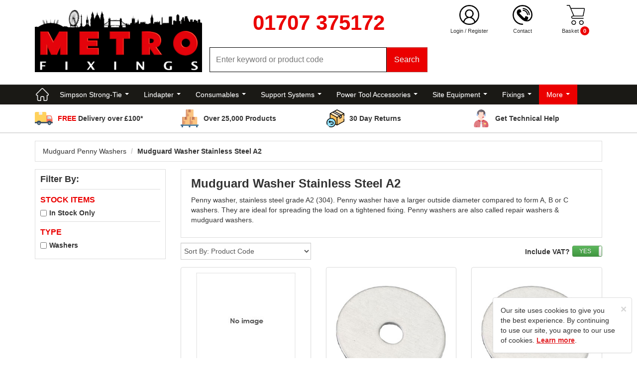

--- FILE ---
content_type: text/html; charset=UTF-8
request_url: https://www.metrofixings.co.uk/category/mudguard-washer-stainless-steel-a2/1718
body_size: 419762
content:
<!DOCTYPE HTML PUBLIC "-//W3C//DTD HTML 4.01//EN" "http://www.w3.org/TR/html4/strict.dtd">
<html xmlns="http://www.w3.org/1999/xhtml">
<head>
<meta http-equiv="Content-Type" content="text/html; charset=utf-8" />
<meta http-equiv="X-UA-Compatible" content="IE=edge">
<title>Mudguard Washer Stainless Steel A2</title>
<meta name="description" content="Penny washer, stainless steel grade A2 (304). Penny washer have a larger outside diameter compared to form A, B or C washers. They are ideal for spreading the load on a tightened fixing. Penny washers are also called repair washers & mudguard washers." />
<meta name="keywords" content="Mudguard washer, Penny washer, Stainless steel, A2, 304,"/>
<meta name="robots" content="index, follow" />
<meta name="viewport" content="width=device-width, initial-scale=1.0">
<link rel="shortcut icon" href="https://www.metrofixings.co.uk/images/favicon.ico" type="image/x-icon">
<link rel="icon" href="https://www.metrofixings.co.uk/images/favicon.ico" type="image/x-icon">
<meta name="google-site-verification" content="Cln_AXtFdPFzYQhZCGA-By2u4LxVrGrjCmlFfwg-KEo" />
<meta name="google-site-verification" content="XqSRSgmpOUyKM4DT1Gl4LYPSHxxjLogi4aExaQJJC90" />
<meta name="google-site-verification" content="wz12lBKowryvPnyB2QEhjwmRjO2t2_2PPIGhiE4gDPg" />
<link href="https://www.metrofixings.co.uk/css/bootstrap.css" rel="stylesheet"/>
<link href="https://www.metrofixings.co.uk/css/ihover.css" rel="stylesheet"/>
<link href="https://www.metrofixings.co.uk/css/slick-theme.css" rel="stylesheet">
<!-- <link href="https://www.metrofixings.co.uk/css/main.css" rel="stylesheet"/>-->
<link href="https://www.metrofixings.co.uk/css/frontend.css?v=03092021" rel="stylesheet"/>
 <script src="https://www.metrofixings.co.uk/js/jquery-latest.js"></script>
<script type="text/javascript" src="https://www.metrofixings.co.uk/js/yav.js"></script>
<script type="text/javascript" src="https://www.metrofixings.co.uk/js/yav-config.js"></script>
<!--For Responsive Tabs on Product Page-->
<script type="text/javascript" src="https://www.metrofixings.co.uk/js/responsive-tabs.js"></script>
<script type="text/javascript" src="https://www.metrofixings.co.uk/js/responsive-tabs-2.3.2.js"></script>
<!--For Responsive Tabs on Product Page END-->
<!--zoom image-->
<script src='https://www.metrofixings.co.uk/js/lightbox-2.6.min.js'></script>
<!--zoom image-->

<!-- SmartMenus jQuery plugin -->
<script src="https://www.metrofixings.co.uk/js/jquery-1.10.2.min.js"></script>
<script type="text/javascript" src="https://www.metrofixings.co.uk/jquery/jquery.smartmenus.js"></script>
<script type="text/javascript" src="https://www.metrofixings.co.uk/jquery/jquery.smartmenus.bootstrap.js"></script>
<!-- <link rel="stylesheet" href="https://www.metrofixings.co.uk/jquery/jquery.smartmenus.bootstrap.css" type="text/css" media="screen" /> -->
<!-- SmartMenus jQuery plugin -->

<!--Master Slider-->
<link rel="stylesheet" href="https://www.metrofixings.co.uk/css/masterslider.css" />
<link rel="stylesheet" href="https://www.metrofixings.co.uk/css/masterslider-style.css" />
<!--<link rel="stylesheet" href="https://www.metrofixings.co.uk/main/masterslidercustomcss" />-->
<script src="https://www.metrofixings.co.uk/js/masterslider.min.js"></script>
<!--Master Slider-->
<!--product list page-->
<!-- <link type="text/css" rel="stylesheet" href="https://www.metrofixings.co.uk/css/hoverintend/jquery.capty.css"/> -->
<script type="text/javascript" src="https://www.metrofixings.co.uk/js/hoverintend/jquery.capty.min.js"></script><!--product list page end-->
<!-- jQuery and the Poshy Tip plugin files -->
<!-- <link rel="stylesheet" href="https://www.metrofixings.co.uk/js/tooltip/tip-darkgray.css" type="text/css" /> -->
<script type="text/javascript" src="https://www.metrofixings.co.uk/js/tooltip/jquery.poshytip.js"></script>

<script src='https://www.google.com/recaptcha/api.js'></script>


<script>
 var doofinder_script='//cdn.doofinder.com/media/js/doofinder-classic.7.latest.min.js';
 (function(d,t){var f=d.createElement(t),s=d.getElementsByTagName(t)[0];f.async=1;
  f.src=('https:'==location.protocol?'https:':'http:')+doofinder_script;
  f.setAttribute('charset','utf-8');
  s.parentNode.insertBefore(f,s)}(document,'script'));

 var dfClassicLayers=[{     
   "hashid":"f88def78bb647e9130291ecfcdcf5ef0",
   "zone":"eu1",
   "display":{
     "lang":"en",
     "align":"center",
     "width": "80%"
   },
   "queryInput":"input[name='search']",
   "historyPlugin":true
 }];
</script>

<script type="text/javascript">
$(function(){
	$('.addspeech').poshytip({
		className: 'tip-darkgray',
		bgImageFrameSize: 11,
		offsetX: -25
	});
});
</script>
<!-- jQuery and the Poshy Tip plugin files -->
<script type="text/javascript" language="javascript">
$(document).ready(function(){

	$('.error_review').hide(); 					
	$("#del").prop("checked", true);
	$('#allaoderdiv2').hide();
	$('#contact').hide();
	$('#changeacc').hide();
	$('#address').hide();
	$('#ordersec').hide();
	$('#order_des').hide();
	$('#sorder_des').hide();
	$('#favourite_products').hide();
	$('#agebalance').hide();
	$('#ordersec_saved').hide();
	$('#password').hide();

	var pr = "Yes to ALL";
	var login = "";
	var e = document.getElementById('parent');

	if(pr == "Yes to ALL"){
	// add your code here
	}else if(pr == "ONLY to logged in users" && login != ''){
		//add your code here
		}
	//for banner

});
</script>

<input type="hidden" id="baseUrl" value="https://www.metrofixings.co.uk/" />

<script type="text/javascript">	
	var baseUrl = $('#baseUrl').val()
	
	$(document).ready( function() {
		$('#confirm_order').click( function() {
			var qty_box 		= parseInt(document.getElementById('qty_box').value);
			var sell_per 		= parseInt(document.getElementById('sell_per').value);
			var product_id 		= $('#sproduct_id').val();
			var product_name 	= $('#sproduct_name').val();
			var product_price 	= $('#sproduct_price').val();
			var p_code 			= $('#sp_code').val();
			var product_type 	= $('#sproduct_type').val();
			var product_unit 	= $('#sproduct_unit').val();
			var vatcode 		= $('#svatcode').val();	
			var box_size 		= $('#box_size').val();
		    var is_pricelist	= $('#is_pricelist').val();

			var new_product_name = product_name.replace(/\//g, '-');
			
			var stockCheckUrl = baseUrl + 'main/product/availableStockCheck/'
			
			$.ajax({
				type: "POST",
				url: stockCheckUrl,
				data: {
					'product_code': p_code,
					'quantity': qty_box
				},
				success: function (response) {
					res = JSON.parse(response)

					if (res.error) {
						// TODO trigger error message
					}

					$('#availableQuantityAlert').hide()
					$('#sellingPerAlert').hide()

					if (res.response.exceededStockAvailability) {
						addStockAvailabilityMessageToPopup(p_code)
					}

					if (qty_box < sell_per) {
						$('#sellingPerAlert').show()
					}

					if (res.response.exceededStockAvailability || (qty_box < sell_per)) {
						loadPopupBox()
					} else {
						window.location.href='https://www.metrofixings.co.uk/main/basket/add_to_basket/'+ qty_box +'/'+ product_id +'/'+ new_product_name +'/'+ product_price +'/'+ p_code +'/'+ product_type +'/'+ product_unit +'/'+ vatcode +'/'+ box_size +'/'+ min_order_quantity +'/'+ is_pricelist;
					}
				}
			})
		});
		
		$('#popupBoxClose').click( function() {			
			unloadPopupBox();
		});
		
		$('#popupBoxClose2').click( function() {			
			unloadPopupBox2();
		});
		
		$('#popupBoxClose3').click( function() {			
			unloadPopupBox3();
		});
		
		$('#no_con').click( function() {
			load2PopupBox();
		});
		
		$('#yes_con').click( function() {
			unloadPopupBox();
		});
		
		$('#no_con2').click( function() {
			load2PopupBox();
		});
		
		$('#yes_con2').click( function() {
			unloadPopupBox3();
		});
		
		$('#submit_quantity').bind("click",function(){
				var newVal = $('#new_value').val(); 
				$('input[name="qty_box"]').val(newVal);
				$('#popup_box').fadeOut("slow");
				$('#popup_box2').fadeOut("slow");
				$('#second_popup_box').fadeOut("slow");
				$("#background").fadeOut("slow");
				$('.con_ord1').hide();
				$('.con_ord2').show();
		});
		
		// FUNCTIONS

		function unloadPopupBox() {
			
			$('.con_ord1').hide();
			$('.con_ord2').show();
			$('#popup_box').fadeOut("slow");		
			$("#background").fadeOut("slow");			
			$("#container").css({	
				"opacity": "1"  
			}); 
		}	
		
		function unloadPopupBox2() {
			
			$('.con_ord1').hide();
			$('.con_ord2').show();
			$('#popup_box').fadeOut("slow");		
			$('#second_popup_box').fadeOut("slow");	
			$("#background").fadeOut("slow");			
			$("#container").css({	
				"opacity": "1"  
			}); 
		}
		
		function unloadPopupBox3() {
			
			$('.con_ord1').hide();
			$('.con_ord2').show();
			$('#popup_box2').fadeOut("slow");
			$('#second_popup_box').fadeOut("slow");	
			$("#background").fadeOut("slow");			
			$("#container").css({	
				"opacity": "1"  
			}); 
		}
		
		function loadPopupBox() {	
			$('#popup_box').fadeIn("slow");
			$("#background").fadeIn(); 	
			
			bla = $('#qty_box').val();
		
			document.getElementById("resultQTY").innerHTML = bla;	
		}

		function addStockAvailabilityMessageToPopup(productCode)
		{
			stockAlertHtml = '<p>The quantity you are ordering exceeds the current available stock for this product.</p>'
			stockAlertHtml += '<p>Please note the delivery lead time.</p>'
			stockAlertHtml += '<hr>'

			$('#availableQuantityAlert').show()
			$('#availableQuantityAlert').html(stockAlertHtml)

			// Also make alert taller
			$('#popup_box').css('height', '280px')
		}
		
		function loadPopupBox2() {		
			$('#popup_box2').fadeIn("slow");
			$("#background").fadeIn(); 	
			
			bla = $('#qty_box').val();
		
			document.getElementById("resultQTY2").innerHTML = bla;	
		}
		
		function load2PopupBox() {
			$('#second_popup_box').fadeIn("slow");			 		
		}		
	});
</script>
<script src="https://www.metrofixings.co.uk/jquery/jquery.mins.js"></script>
<script src="https://www.metrofixings.co.uk/js/carousel.js"></script>
<script>
$(document).ready(function(){
    $("a").tooltip({'container':'body'});
	$("#list").hide();
	$("#grid").show();
});
</script>


<!-- TrustBox script -->
<script type="text/javascript" src="//widget.trustpilot.com/bootstrap/v5/tp.widget.bootstrap.min.js" async></script>
<!-- End Trustbox script -->

</head><body id="top">
<noscript><iframe src="https://www.googletagmanager.com/ns.html?id=G-4PWX3M2YQE"
height="0" width="0" style="display:none;visibility:hidden"></iframe></noscript>
<script>var baseUrl = "https://www.metrofixings.co.uk/" </script>
<script>var telNo = "01707 375172" </script>

  

<div id="siteHeader">
    <div class="container">
        <div class="row">

        <div class="col-md-4 col-sm-4 col-xs-4" id="siteLogo">
            <a href="https://www.metrofixings.co.uk/home"><img src="https://www.metrofixings.co.uk/images/main/metro-logo.jpg" class="img-responsive" alt="Metro Fixing"/></a>
        </div>

        <div class="col-md-5 col-sm-7 col-xs-12" id="siteSearch">

            <div id="headerPhoneNumber">
            01707 375172
            </div>

            <div id="searchForm">
                <form name="search" action="https://www.metrofixings.co.uk/main/search/searchp" method="post">
                    <div class="input-group">
                    
                      <input type="text" name="search" class="form-control" placeholder="Enter keyword or product code">
                      <span class="input-group-btn">
                        <button class="btn btn-danger" onClick="document.search.submit();" type="button">Search</button>
                      </span>
                    
                    </div>
                </form>
            </div>
        </div>

        <div class="col-xs-6 hidden-sm hidden-md hidden-lg" id="sitePhoneReviewsMob">

            <div id="headerPhoneNumberMob">
                01707 375172
            </div>
            <div id="headerTrustpilotMob">
                <div class="trustpilot-widget" data-locale="en-GB" data-template-id="5419b6ffb0d04a076446a9af" data-businessunit-id="591db7290000ff0005a2b5b7" data-style-height="50px" data-style-width="100%" data-theme="light">
                    <a href="https://uk.trustpilot.com/review/metrofixings.co.uk" target="_blank">Trustpilot</a>
                </div>
            </div>

        </div>
        
        <div class="col-md-3 col-sm-3 col-xs-12" id="siteActionsReviews">

            <div class="col-xs-4 col-sm-4 hidden-md hidden-lg iconActions">
                <img src="https://www.metrofixings.co.uk/images/main/nav-icon.png" id="toggleMainMenu" alt="Navigation Icon">
                <p>Menu</p>
            </div>
            <div class="col-xs-4 hidden-sm hidden-md hidden-lg iconActions" id="toggleSearch">
                <img src="https://www.metrofixings.co.uk/images/main/search-icon.png" alt="Search Icon">
                <p>Search</p>
            </div>
                        <div class="col-xs-4 col-md-4 col-sm-4 iconActions" id="toggleLogin">
                        <img src="https://www.metrofixings.co.uk/images/main/user-icon.png" alt="User Icon">
                            <p class="hidden-xs"><a href="#" data-toggle="modal" data-target="#login_modal" data-backdrop="static">Login</a><span> / <a href="https://www.metrofixings.co.uk/main/register/regcomiongfrombasket/3">Register</a></span></p>
                <p class="hidden-sm hidden-md hidden-lg">Login</p>
                        </div>
            <div class="col-xs-4 col-md-4 col-sm-4 iconActions">
                <img src="https://www.metrofixings.co.uk/images/main/phone-contact-icon.png" id="toggleContact" data-toggle="tooltip" title="01707 375172" alt="Contact Icon">
                <p><a href="https://www.metrofixings.co.uk/main/contact">Contact</a></p>
            </div>
            <div class="col-xs-4 col-md-4 col-sm-4 iconActions" id="toggleBasket">
                <img src="https://www.metrofixings.co.uk/images/main/shopping-cart-icon.png" alt="Basket Icon">
                <p>Basket
                    <!--<a href="#" data-toggle="modal" data-target="#basket" data-backdrop="static" class="basket_total hidden-xs">Basket</a>-->
                    <!--<span class="hidden-sm hidden-md hidden-lg">Basket</span>-->
                    <span class="badge total-items">
                                                  0
                                            </span>
                </p>
            </div>

            <div id="headerTrustpilot">
                <div class="trustpilot-widget" data-locale="en-GB" data-template-id="5419b6ffb0d04a076446a9af" data-businessunit-id="591db7290000ff0005a2b5b7" data-style-height="50px" data-style-width="100%" data-theme="light">
                    <a href="https://uk.trustpilot.com/review/metrofixings.co.uk" target="_blank">Trustpilot</a>
                </div>
            </div>

            </div>

        </div>
    </div>
</div>

<nav class="navbar navbar-default" id="mainMenuNav">
    <div class="container">
        <div class="row">

            <div class="hidden-lg hidden-md navbar-header">
                <p class="pull-left">Category Menu</p>
                <p class="pull-right" id="closeMenu"><span class="glyphicon glyphicon-remove"></p>
            </div>
      
            <div class="hidden-sm hidden-xs navbar-header">
                <a class="navbar-brand" href="https://www.metrofixings.co.uk/" data-toggle="tooltip" data-placement="bottom" data-original-title="Go to Homepage">
                    <img src="https://www.metrofixings.co.uk/images/main/home-icon.png" alt="Home Icon">
                </a>
                <!--<button type="button" class="navbar-toggle collapsed" data-toggle="collapse" data-target="#mainMenu" aria-expanded="false">
                    <span class="sr-only">Toggle navigation</span>
                    <span class="icon-bar"></span>
                    <span class="icon-bar"></span>
                    <span class="icon-bar"></span>
                </button>
                <p class="hidden-lg hidden-md">Main Menu</p>
                -->
            </div>
      
            <div class="collapse navbar-collapse" id="mainMenu">
                <ul class="nav navbar-nav">
                    <li><a href="https://www.metrofixings.co.uk/category/simpson-strong-tie/5">Simpson Strong-Tie</a><ul class='dropdown-menu'><li><a href="https://www.metrofixings.co.uk/category/simpson-strong-tie-joist-hangers/115">Simpson Strong Tie Joist Hangers</a><ul class='dropdown-menu'><li><a href="https://www.metrofixings.co.uk/category/simpson-strong-tie-timber-joist-hangers/1626">Simpson Strong Tie Timber Joist Hangers</a><ul class='dropdown-menu'><li><a href="https://www.metrofixings.co.uk/category/jiffy-timber-joist-hangers-jha/1939">Jiffy Timber Joist Hangers JHA</a></li><li><a href="https://www.metrofixings.co.uk/category/heavy-u-face-fix-joist-hangers-sae/1940">Heavy U Face Fix Joist Hangers SAE</a></li><li><a href="https://www.metrofixings.co.uk/category/heavy-u-concealed-flanges-joist-hangers-sai/1942">Heavy U Concealed Flanges Joist Hangers SAI</a></li><li><a href="https://www.metrofixings.co.uk/category/face-fix-concealed-flange-joist-hangers-iuc/1941">Face Fix Concealed Flange Joist Hangers IUC</a></li><li><a href="https://www.metrofixings.co.uk/category/slope-adjustable-hanger-spr/5960">Slope Adjustable Hanger SPR</a></li><li><a href="https://www.metrofixings.co.uk/category/light-slope-and-skew-adjustable-hangers-lsu-lssu/5959">Light Slope & Skew Adjustable Hangers LSU LSSU</a></li><li><a href="https://www.metrofixings.co.uk/category/mini-hanger-for-i-joists-mha/2506">Mini Hanger for I Joists MHA</a></li><li><a href="https://www.metrofixings.co.uk/category/engineered-wood-hangers-ewh/3891">Engineered Wood Hangers EWH</a></li><li><a href="https://www.metrofixings.co.uk/category/mono-truss-hangers-thm/5549">Mono Truss Hangers THM</a></li><li><a href="https://www.metrofixings.co.uk/category/concealed-beam-hangers-tu/1945">Concealed Beam Hangers TU</a></li><li><a href="https://www.metrofixings.co.uk/category/adjustable-width-face-fix-joist-hangers-sde/1944">Adjustable Width Face Fix Joist Hangers SDE</a></li><li><a href="https://www.metrofixings.co.uk/category/skewed-45-degree-hangers-et/2234">Skewed 45 Degree Hangers ET</a></li><li><a href="https://www.metrofixings.co.uk/category/face-fix-girder-truss-hanger-hgus/3898">Face Fix Girder Truss Hanger HGUS</a></li><li><a href="https://www.metrofixings.co.uk/category/face-fix-heavy-engineered-timber-hanger-hgus/3900">Face Fix Heavy Engineered Timber Hanger HGUS</a></li><li><a href="https://www.metrofixings.co.uk/category/multiple-joist-connector-mjc/4225">Multiple Joist Connector MJC</a></li><li><a href="https://www.metrofixings.co.uk/category/i-joist-hole-supports-ihs/3892">I-Joist Hole Supports IHS</a></li><li><a href="https://www.metrofixings.co.uk/category/solid-joist-notch-reinforcement-kit-snrk/5955">Solid Joist Notch Reinforcement Kit SNRK</a></li></ul></li><li><a href="https://www.metrofixings.co.uk/category/simpson-strong-tie-masonry-joist-hangers/1627">Simpson Strong Tie Masonry Joist Hangers</a><ul class='dropdown-menu'><li><a href="https://www.metrofixings.co.uk/category/jhm-masonry-hangers-for-solid-joists/1946">JHM Masonry Hangers for Solid Joists</a></li><li><a href="https://www.metrofixings.co.uk/category/hjhm-heavy-duty-masonry-joist-hanger/1947">HJHM Heavy Duty Masonry Joist Hanger</a></li><li><a href="https://www.metrofixings.co.uk/category/jhmi-shot-fired-to-steel-girders-masonry-joist-hanger/1948">JHMI Shot Fired to Steel Girders Masonry Joist Hanger</a></li><li><a href="https://www.metrofixings.co.uk/category/icf-insulated-concrete-form-hanger/1950">ICF Insulated Concrete Form Hanger</a></li><li><a href="https://www.metrofixings.co.uk/category/hjhmi-heavy-duty-masonry-supported-i-joist-hangers/2001">HJHMI Heavy Duty Masonry Supported I Joist Hangers</a></li><li><a href="https://www.metrofixings.co.uk/category/sflh-safety-fast-lite-hanger/2284">SFLH Safety Fast Lite Hanger</a></li><li><a href="https://www.metrofixings.co.uk/category/sfh-safety-fast-masonry-hanger/3529">SFH Safety Fast Masonry Hanger</a></li></ul></li></ul></li><li><a href="https://www.metrofixings.co.uk/category/simpson-strong-tie-angle-brackets/5906">Simpson Strong Tie Angle Brackets</a><ul class='dropdown-menu'><li><a href="https://www.metrofixings.co.uk/category/reinforced-angle-brackets/5908">Reinforced Angle Brackets</a></li><li><a href="https://www.metrofixings.co.uk/category/structural-angle-brackets/5909">Structural Angle Brackets</a></li><li><a href="https://www.metrofixings.co.uk/category/reinforced-angle-brackets-for-timber-frames/5907">Reinforced Angle Brackets for Timber Frames</a></li><li><a href="https://www.metrofixings.co.uk/category/light-reinforced-angle-brackets/5910">Light Reinforced Angle Brackets</a></li><li><a href="https://www.metrofixings.co.uk/category/adjustable-angle-brackets/5913">Adjustable Angle Brackets</a></li><li><a href="https://www.metrofixings.co.uk/category/multi-angle-brackets/5912">Multi Angle Brackets</a></li><li><a href="https://www.metrofixings.co.uk/category/angle-brackets-for-cladding/5916">Angle Brackets for Cladding</a></li><li><a href="https://www.metrofixings.co.uk/category/angles/5914">Angles</a></li><li><a href="https://www.metrofixings.co.uk/category/nail-plate-angle-brackets/5917">Nail Plate Angle Brackets</a></li><li><a href="https://www.metrofixings.co.uk/category/adjustable-skewed-brackets/5918">Adjustable Skewed Brackets</a></li><li><a href="https://www.metrofixings.co.uk/category/light-duty-angle-brackets/5911">Light Duty Angle Brackets</a></li><li><a href="https://www.metrofixings.co.uk/category/flat-brackets/5915">Flat Brackets</a></li></ul></li><li><a href="https://www.metrofixings.co.uk/category/simpson-strong-tie-restraint-straps/117">Simpson Strong Tie Restraint Straps</a><ul class='dropdown-menu'><li><a href="https://www.metrofixings.co.uk/category/heavy-engineered-restraint-straps-hes/134">Heavy Engineered Restraint Straps HES</a></li><li><a href="https://www.metrofixings.co.uk/category/light-engineered-restraint-straps-les/287">Light Engineered Restraint Straps LES</a></li><li><a href="https://www.metrofixings.co.uk/category/heavy-straight-restraint-straps-hs/136">Heavy Straight Restraint Straps HS</a></li><li><a href="https://www.metrofixings.co.uk/category/heavy-bent-restraint-straps-hb/285">Heavy Bent Restraint Straps HB</a></li><li><a href="https://www.metrofixings.co.uk/category/heavy-twisted-restraint-straps-ht/286">Heavy Twisted Restraint Straps HT</a></li><li><a href="https://www.metrofixings.co.uk/category/light-straight-restraint-straps-ls/288">Light Straight Restraint Straps LS</a></li><li><a href="https://www.metrofixings.co.uk/category/light-bent-restraint-straps-lb/289">Light Bent Restraint Straps LB</a></li><li><a href="https://www.metrofixings.co.uk/category/light-twisted-restraint-straps-lt/290">Light Twisted Restraint Straps LT</a></li><li><a href="https://www.metrofixings.co.uk/category/fixing-band-fb20/1636">Fixing Band FB20</a></li><li><a href="https://www.metrofixings.co.uk/category/strap-ties-lts-lsta/1408">Strap Ties LTS LSTA</a></li><li><a href="https://www.metrofixings.co.uk/category/folded-mini-straps-fms/3722">Folded Mini Straps FMS</a></li><li><a href="https://www.metrofixings.co.uk/category/hold-down-straps-htt5-etfss/3901">Hold Down Straps HTT5 ETFSS</a></li></ul></li><li><a href="https://www.metrofixings.co.uk/category/simpson-strong-tie-post-bases/122">Simpson Strong Tie Post Bases</a><ul class='dropdown-menu'><li><a href="https://www.metrofixings.co.uk/category/simpson-strong-tie-pbh120-post-base-and-fixing-kits/6497">Simpson Strong-Tie PBH120 Post Base & Fixing Kits</a></li><li><a href="https://www.metrofixings.co.uk/category/simpson-strong-tie-pbh75-post-base-and-fixing-kits/6498">Simpson Strong-Tie PBH75 Post Base & Fixing Kits</a></li><li><a href="https://www.metrofixings.co.uk/category/simpson-strong-tie-pisbmaxi-g-post-base-and-fixing-kits/6499">Simpson Strong-Tie PISBMAXI-G Post Base & Fixing Kits</a></li><li><a href="https://www.metrofixings.co.uk/category/simpson-strong-tie-apb100150-post-base-and-fixing-kits/6500">Simpson Strong-Tie APB100/150 Post Base & Fixing Kits</a></li><li><a href="https://www.metrofixings.co.uk/category/simpson-strong-tie-pprc-post-base-and-fixing-kits/6501">Simpson Strong-Tie PPRC Post Base & Fixing Kits</a></li><li><a href="https://www.metrofixings.co.uk/category/simpson-strong-tie-ppa100-post-base-and-fixing-kits/6502">Simpson Strong-Tie PPA100 Post Base & Fixing Kits</a></li><li><a href="https://www.metrofixings.co.uk/category/simpson-strong-tie-abw44z-post-base-and-fixing-kits/6506">Simpson Strong-Tie ABW44Z Post Base & Fixing Kits</a></li><li><a href="https://www.metrofixings.co.uk/category/simpson-strong-tie-abw44rz-post-base-and-fixing-kits/6507">Simpson Strong-Tie ABW44RZ Post Base & Fixing Kits</a></li><li><a href="https://www.metrofixings.co.uk/category/simpson-strong-tie-abw66z-post-base-and-fixing-kits/6508">Simpson Strong-Tie ABW66Z Post Base & Fixing Kits</a></li><li><a href="https://www.metrofixings.co.uk/category/simpson-strong-tie-abw6rz-post-base-and-fixing-kits/6509">Simpson Strong-Tie ABW6RZ Post Base & Fixing Kits</a></li><li><a href="https://www.metrofixings.co.uk/category/simpson-strong-tie-cpt44z-post-base-and-fixing-kits/6503">Simpson Strong-Tie CPT44Z Post Base & Fixing Kits</a></li><li><a href="https://www.metrofixings.co.uk/category/simpson-strong-tie-cpt66z-post-base-and-fixing-kits/6504">Simpson Strong-Tie CPT66Z Post Base & Fixing Kits</a></li><li><a href="https://www.metrofixings.co.uk/category/simpson-strong-tie-cpt88z-post-base-and-fixing-kits/6505">Simpson Strong-Tie CPT88Z Post Base & Fixing Kits</a></li><li><a href="https://www.metrofixings.co.uk/category/simpson-strong-tie-pbs44a-post-base/6510">Simpson Strong-Tie PBS44A Post Base</a></li><li><a href="https://www.metrofixings.co.uk/category/simpson-strong-tie-pc91z-post-base/6511">Simpson Strong-Tie PC91Z Post Base</a></li><li><a href="https://www.metrofixings.co.uk/category/simpson-strong-tie-epc91z-post-base/6512">Simpson Strong-Tie EPC91Z Post Base</a></li><li><a href="https://www.metrofixings.co.uk/category/simpson-strong-tie-pbp6050-post-base/6513">Simpson Strong-Tie PBP60/50 Post Base</a></li></ul></li><li><a href="https://www.metrofixings.co.uk/category/simpson-strong-tie-screws-and-nails/2235">Simpson Strong Tie Screws & Nails</a><ul class='dropdown-menu'><li><a href="https://www.metrofixings.co.uk/category/sdw-structural-wood-screws/3707">SDW Structural Wood Screws</a></li><li><a href="https://www.metrofixings.co.uk/category/escr-washer-head-structural-wood-screws/3708">ESCR Washer Head Structural Wood Screws</a></li><li><a href="https://www.metrofixings.co.uk/category/sww-structural-washer-head-wood-screws/6044">SWW Structural Washer Head Wood Screws</a></li><li><a href="https://www.metrofixings.co.uk/category/escrc-countersunk-structural-wood-screws/3709">ESCRC Countersunk Structural Wood Screws</a></li><li><a href="https://www.metrofixings.co.uk/category/swc-structural-countersunk-wood-screws/6045">SWC Structural Countersunk Wood Screws</a></li><li><a href="https://www.metrofixings.co.uk/category/escrhrd-hex-head-structural-timber-screw/6691">ESCRHRD Hex Head Structural Timber Screw</a></li><li><a href="https://www.metrofixings.co.uk/category/ssh-hex-head-connector-screws/6090">SSH Hex Head Connector Screws</a></li><li><a href="https://www.metrofixings.co.uk/category/ttufs-countersunk-wood-screws/6089">TTUFS Countersunk Wood Screws</a></li><li><a href="https://www.metrofixings.co.uk/category/csa-connector-screws/5593">CSA Connector Screws</a></li><li><a href="https://www.metrofixings.co.uk/category/disx4-ttfa4-and-ldst-decking-screws/3710">DISX4, TTFA4 & LDST Decking Screws</a></li><li><a href="https://www.metrofixings.co.uk/category/sdpw-deflector-screws/6534">SDPW Deflector Screws</a></li></ul></li><li><a href="https://www.metrofixings.co.uk/category/simpson-strong-tie-connectors-for-glulam-timber/2192">Simpson Strong Tie Connectors for Glulam Timber</a><ul class='dropdown-menu'><li><a href="https://www.metrofixings.co.uk/category/tu-concealed-beam-hanger/2193">TU Concealed Beam Hanger</a></li><li><a href="https://www.metrofixings.co.uk/category/btalu-concealed-beam-hanger/2194">BTALU Concealed Beam Hanger</a></li><li><a href="https://www.metrofixings.co.uk/category/cbh-concealed-beam-hanger/2197">CBH Concealed Beam Hanger</a></li><li><a href="https://www.metrofixings.co.uk/category/etb-concealed-beam-hanger/2195">ETB Concealed Beam Hanger</a></li><li><a href="https://www.metrofixings.co.uk/category/btc-concealed-beam-hanger/5961">BTC Concealed Beam Hanger</a></li><li><a href="https://www.metrofixings.co.uk/category/atf-concealed-beam-hanger/2196">ATF Concealed Beam Hanger</a></li><li><a href="https://www.metrofixings.co.uk/category/glulam-post-bases/2231">Glulam Post Bases </a><ul class='dropdown-menu'><li><a href="https://www.metrofixings.co.uk/category/cpt-concealed-post-bases/2232">CPT Concealed Post Bases</a></li><li><a href="https://www.metrofixings.co.uk/category/heavy-duty-elevated-post-bases/2233">Heavy Duty Elevated Post Bases</a></li></ul></li></ul></li><li><a href="https://www.metrofixings.co.uk/category/simpson-strong-tie-quik-drive-system-and-screws/6537">Simpson Strong Tie Quik Drive System & Screws</a><ul class='dropdown-menu'><li><a href="https://www.metrofixings.co.uk/category/quik-drive-systems/6570">Quik Drive Systems</a><ul class='dropdown-menu'><li><a href="https://www.metrofixings.co.uk/category/qdbpc50e-connector-screw-system/6571">QDBPC50E Connector Screw System</a></li><li><a href="https://www.metrofixings.co.uk/category/qdbpc19ef-19mm-flooring-screw-system/6572">QDBPC19EF 19mm Flooring Screw System</a></li><li><a href="https://www.metrofixings.co.uk/category/qdpro076ske-flooring-and-decking-system/6573">QDPRO076SKE Flooring & Decking System</a></li><li><a href="https://www.metrofixings.co.uk/category/qdhsd60ke-mezzanine-floor--truck-bed-system/6574">QDHSD60KE Mezzanine Floor / Truck Bed System</a></li><li><a href="https://www.metrofixings.co.uk/category/qdpro51e-drywall-screw-system/6575">QDPRO51E Drywall Screw System</a></li><li><a href="https://www.metrofixings.co.uk/category/qdpro64e-flooring-and-decking-system/6576">QDPRO64E Flooring & Decking System</a></li><li><a href="https://www.metrofixings.co.uk/category/qdpro76ske-multi-purpose-system/6577">QDPRO76SKE Multi-Purpose System</a></li></ul></li><li><a href="https://www.metrofixings.co.uk/category/collated-drywall-screws/6538">Collated Drywall Screws</a><ul class='dropdown-menu'><li><a href="https://www.metrofixings.co.uk/category/dwc-drywall-coarse-thread-to-steel-screws/6567">DWC Drywall Coarse Thread to Steel Screws</a></li><li><a href="https://www.metrofixings.co.uk/category/dwf-drywall-fine-thread-to-steel-screws/6548">DWF Drywall Fine Thread to Steel Screws</a></li><li><a href="https://www.metrofixings.co.uk/category/dwfsd-drywall-to-steel-screws/6549">DWFSD Drywall to Steel Screws</a></li></ul></li><li><a href="https://www.metrofixings.co.uk/category/collated-underlayment-and-board-screws/6539">Collated Underlayment & Board Screws</a><ul class='dropdown-menu'><li><a href="https://www.metrofixings.co.uk/category/mth-underlayment-to-wood-or-steel-screws-test/6551">MTH Underlayment to Wood or Steel Screws (TEST)</a></li><li><a href="https://www.metrofixings.co.uk/category/wshl45e-underlayment-to-wood-screws/6552">WSHL45E Underlayment to Wood Screws</a></li><li><a href="https://www.metrofixings.co.uk/category/fhsd-mezzanine-floor-screws/6553">FHSD Mezzanine Floor Screws</a></li><li><a href="https://www.metrofixings.co.uk/category/cbsdq-fibre-cement-board-to-steel-screw/6547">CBSDQ Fibre Cement Board to Steel Screw</a></li><li><a href="https://www.metrofixings.co.uk/category/fbcs-fibre-cement-screws/6557">FBCS Fibre Cement Screws</a></li></ul></li><li><a href="https://www.metrofixings.co.uk/category/tbg-collated-truck-bed-screw/6540">TBG Collated Truck Bed Screw</a></li><li><a href="https://www.metrofixings.co.uk/category/csa-collated-connectors-screws/6541">CSA Collated Connectors Screws</a></li><li><a href="https://www.metrofixings.co.uk/category/collated-wood-flooring-screws/6542">Collated Wood Flooring Screws</a><ul class='dropdown-menu'><li><a href="https://www.metrofixings.co.uk/category/wsv-subfloor-screws/6568">WSV Subfloor Screws</a></li><li><a href="https://www.metrofixings.co.uk/category/wsc-wood-flooring-screws/6569">WSC Wood Flooring Screws</a></li></ul></li><li><a href="https://www.metrofixings.co.uk/category/chb-collated-wood-screws/6543">CHB Collated Wood Screws</a></li><li><a href="https://www.metrofixings.co.uk/category/collated-cladding-and-decking-screws/6544">Collated Cladding & Decking Screws</a><ul class='dropdown-menu'><li><a href="https://www.metrofixings.co.uk/category/ssdth-wood-cladding-and-decking-screws/6561">SSDTH Wood Cladding & Decking Screws</a></li><li><a href="https://www.metrofixings.co.uk/category/dthq-trim-head-wood-screws/6562">DTHQ Trim Head Wood Screws</a></li></ul></li></ul></li><li><a href="https://www.metrofixings.co.uk/category/simpson-strong-tie-wall-starter-profiles/120">Simpson Strong Tie Wall Starter Profiles</a></li><li><a href="https://www.metrofixings.co.uk/category/simpson-strong-tie-high-wind-ties-and-timber-connectors/125">Simpson Strong Tie High Wind Ties and Timber Connectors</a><ul class='dropdown-menu'><li><a href="https://www.metrofixings.co.uk/category/high-wind-ties/313">High Wind Ties</a></li><li><a href="https://www.metrofixings.co.uk/category/dog-tooth-timber-connectors/1532">Dog Tooth Timber Connectors</a></li><li><a href="https://www.metrofixings.co.uk/category/ls-skewable-angle/4034">LS Skewable Angle</a></li><li><a href="https://www.metrofixings.co.uk/category/mending-plates/1533">Mending Plates</a></li><li><a href="https://www.metrofixings.co.uk/category/tjc-adjustable-skewed-brackets/5919">TJC Adjustable Skewed Brackets</a></li><li><a href="https://www.metrofixings.co.uk/category/ta9zr-staircase-angle/3877">TA9ZR Staircase Angle</a></li></ul></li><li><a href="https://www.metrofixings.co.uk/category/simpson-strong-tie-reinforcement-and-support/5956">Simpson Strong Tie Reinforcement & Support</a><ul class='dropdown-menu'><li><a href="https://www.metrofixings.co.uk/category/i-joist-hole-supports-ihs/5957">I-Joist Hole Supports IHS</a></li><li><a href="https://www.metrofixings.co.uk/category/solid-joist-notch-reinforcement-kit-snrk/5958">Solid Joist Notch Reinforcement Kit SNRK</a></li></ul></li><li><a href="https://www.metrofixings.co.uk/category/simpson-strong-tie-connectors-for-cross-laminated-timber/5099">Simpson Strong-Tie Connectors for Cross-Laminated Timber</a><ul class='dropdown-menu'><li><a href="https://www.metrofixings.co.uk/category/hold-downs-for-cross-laminated-timber/5100">Hold Downs for Cross-Laminated Timber</a><ul class='dropdown-menu'><li><a href="https://www.metrofixings.co.uk/category/abr255-hold-down-bracket/5101">ABR255 Hold Down Bracket</a></li><li><a href="https://www.metrofixings.co.uk/category/ae116-reinforced-angle-bracket/5102">AE116 Reinforced Angle Bracket</a></li><li><a href="https://www.metrofixings.co.uk/category/ag922-reinforced-wide-angle-bracket/5103">AG922 Reinforced Wide Angle Bracket</a></li><li><a href="https://www.metrofixings.co.uk/category/ah16050-b-hold-down/5104">AH16050-B Hold Down</a></li><li><a href="https://www.metrofixings.co.uk/category/akr-reinforced-angle-brackets/5105">AKR Reinforced Angle Brackets</a></li><li><a href="https://www.metrofixings.co.uk/category/bnv33-shear-angle-bracket/5106">BNV33 Shear Angle Bracket</a></li><li><a href="https://www.metrofixings.co.uk/category/hd-hold-downs/5107">HD Hold Downs</a></li><li><a href="https://www.metrofixings.co.uk/category/htt-hold-downs/5108">HTT Hold Downs</a></li><li><a href="https://www.metrofixings.co.uk/category/tfls-timber-frame-levelling-system/5109">TFLS Timber Frame Levelling System</a></li></ul></li><li><a href="https://www.metrofixings.co.uk/category/angle-brackets-and-nail-plates-for-cross-laminated-timber/5110">Angle Brackets & Nail Plates for Cross-Laminated Timber</a><ul class='dropdown-menu'><li><a href="https://www.metrofixings.co.uk/category/abr-reinforced-angle-bracket/5136">ABR Reinforced Angle Bracket</a></li><li><a href="https://www.metrofixings.co.uk/category/abai-acoustic-angle-bracket/5141">ABAI Acoustic Angle Bracket</a></li><li><a href="https://www.metrofixings.co.uk/category/npb-nail-plate-for-butt-joints-with-clt/5144">NPB Nail Plate for Butt Joints with CLT</a></li></ul></li><li><a href="https://www.metrofixings.co.uk/category/connectors-for-glulam-timber/5111">Connectors for Glulam Timber</a><ul class='dropdown-menu'><li><a href="https://www.metrofixings.co.uk/category/tu-concealed-beam-hanger/5112">TU Concealed Beam Hanger</a><ul class='dropdown-menu'><li><a href="https://www.metrofixings.co.uk/category/tu12-120mm-concealed-beam-hanger/5113">TU12 120mm Concealed Beam Hanger </a></li><li><a href="https://www.metrofixings.co.uk/category/tu16-160mm-concealed-beam-hanger/5114">TU16 160mm Concealed Beam Hanger </a></li><li><a href="https://www.metrofixings.co.uk/category/tu20-200mm-concealed-beam-hanger/5115">TU20 200mm Concealed Beam Hanger </a></li><li><a href="https://www.metrofixings.co.uk/category/tu24-240mm-concealed-beam-hanger/5116">TU24 240mm Concealed Beam Hanger </a></li><li><a href="https://www.metrofixings.co.uk/category/tu28-280mm-concealed-beam-hanger/5117">TU28 280mm Concealed Beam Hanger </a></li></ul></li><li><a href="https://www.metrofixings.co.uk/category/btalu-concealed-beam-hanger/5118">BTALU Concealed Beam Hanger</a><ul class='dropdown-menu'><li><a href="https://www.metrofixings.co.uk/category/simpson-strong-tie-btalu90-b-142mm-minimum-joist-height/5119">Simpson Strong-Tie BTALU90-B 142mm Minimum Joist Height</a></li><li><a href="https://www.metrofixings.co.uk/category/simpson-strong-tie-btalu120-b-172mm-minimum-joist-height/5120">Simpson Strong-Tie BTALU120-B 172mm Minimum Joist Height</a></li><li><a href="https://www.metrofixings.co.uk/category/simpson-strong-tie-btalu160-b-212mm-minimum-joist-height/5121">Simpson Strong-Tie BTALU160-B 212mm Minimum Joist Height</a></li><li><a href="https://www.metrofixings.co.uk/category/simpson-strong-tie-btalu200-b-252mm-minimum-joist-height/5122">Simpson Strong-Tie BTALU200-B 252mm Minimum Joist Height</a></li><li><a href="https://www.metrofixings.co.uk/category/simpson-strong-tie-btalu240-b-292mm-minimum-joist-height/5123">Simpson Strong-Tie BTALU240-B 292mm Minimum Joist Height</a></li></ul></li><li><a href="https://www.metrofixings.co.uk/category/etb-concealed-beam-hanger/5124">ETB Concealed Beam Hanger</a></li><li><a href="https://www.metrofixings.co.uk/category/atf-concealed-beam-hanger/5125">ATF Concealed Beam Hanger</a></li><li><a href="https://www.metrofixings.co.uk/category/cbh-concealed-beam-hanger/5126">CBH Concealed Beam Hanger</a><ul class='dropdown-menu'><li><a href="https://www.metrofixings.co.uk/category/simpson-strong-tie-cbh150/5127">Simpson Strong-Tie CBH150</a></li><li><a href="https://www.metrofixings.co.uk/category/simpson-strong-tie-cbh180/5128">Simpson Strong-Tie CBH180</a></li><li><a href="https://www.metrofixings.co.uk/category/simpson-strong-tie-cbh220/5129">Simpson Strong-Tie CBH220</a></li></ul></li><li><a href="https://www.metrofixings.co.uk/category/heavy-u-face-fix-joist-hangers-sae/5130">Heavy U Face Fix Joist Hangers SAE</a></li><li><a href="https://www.metrofixings.co.uk/category/heavy-u-concealed-flanges-joist-hangers-sai/5131">Heavy U Concealed Flanges Joist Hangers SAI</a></li><li><a href="https://www.metrofixings.co.uk/category/hgus-face-fix-heavy-engineered-timber-hanger/5132">HGUS Face Fix Heavy Engineered Timber Hanger </a></li><li><a href="https://www.metrofixings.co.uk/category/glulam-post-bases/5133">Glulam Post Bases </a><ul class='dropdown-menu'><li><a href="https://www.metrofixings.co.uk/category/cpt-concealed-post-bases/5134">CPT Concealed Post Bases</a></li><li><a href="https://www.metrofixings.co.uk/category/heavy-duty-elevated-post-bases/5135">Heavy Duty Elevated Post Bases</a></li></ul></li></ul></li><li><a href="https://www.metrofixings.co.uk/category/fasteners-for-cross-lainated-timber/5145">Fasteners for Cross-Lainated Timber</a><ul class='dropdown-menu'><li><a href="https://www.metrofixings.co.uk/category/simpson-strong-tie-structural-screws/5146">Simpson Strong-Tie Structural Screws</a><ul class='dropdown-menu'><li><a href="https://www.metrofixings.co.uk/category/sdw-structural-wood-screws/5147">SDW Structural Wood Screws</a></li><li><a href="https://www.metrofixings.co.uk/category/escr-structural-wood-screws/5148">ESCR Structural Wood Screws</a></li><li><a href="https://www.metrofixings.co.uk/category/escrc-countersunk-structural-wood-screws/5149">ESCRC Countersunk Structural Wood Screws</a></li><li><a href="https://www.metrofixings.co.uk/category/csa-structural-connector-to-timber-screw/5153">CSA Structural Connector to Timber Screw</a></li></ul></li><li><a href="https://www.metrofixings.co.uk/category/csa-structural-connector-to-timber-screw/5155">CSA Structural Connector to Timber Screw</a></li><li><a href="https://www.metrofixings.co.uk/category/cna-ring-shank-nails/5154">CNA Ring Shank Nails</a></li></ul></li></ul></li><li><a href="https://www.metrofixings.co.uk/category/simpson-strong-tie-outdoor-accents-collection/5600">Simpson Strong-Tie Outdoor Accents Collection</a></li><li><a href="https://www.metrofixings.co.uk/category/simpson-strong-tie-timber-frame-connectors/2010">Simpson Strong Tie Timber Frame Connectors</a><ul class='dropdown-menu'><li><a href="https://www.metrofixings.co.uk/category/a34e--a35e-framing-anchors/6390">A34E / A35E Framing Anchors</a></li><li><a href="https://www.metrofixings.co.uk/category/pwt-party-wall-ties/3718">PWT Party Wall Ties</a></li><li><a href="https://www.metrofixings.co.uk/category/spa-sole-plate-anchors/3719">SPA Sole Plate Anchors</a></li><li><a href="https://www.metrofixings.co.uk/category/tfpc-timber-frame-panel-closer/3717">TFPC Timber Frame Panel Closer </a></li><li><a href="https://www.metrofixings.co.uk/category/hmbts-high-movement-timber-frame-tie/5592">HMBTS High Movement Timber Frame Tie</a></li><li><a href="https://www.metrofixings.co.uk/category/pwr-partition-wall-restraint/6393">PWR Partition Wall Restraint</a></li><li><a href="https://www.metrofixings.co.uk/category/spf-purlin-anchor/5591">SPF Purlin Anchor</a></li><li><a href="https://www.metrofixings.co.uk/category/tfls-levelling-system/2011">TFLS Levelling System</a></li><li><a href="https://www.metrofixings.co.uk/category/bts-swt-brick-to-timber-and-brick-to-sip-ties/3712">BTS SWT Brick to Timber and Brick to SIP Ties</a><ul class='dropdown-menu'><li><a href="https://www.metrofixings.co.uk/category/bts-brick-to-timber-stainless-steel-ties/3713">BTS Brick to Timber Stainless Steel Ties</a></li><li><a href="https://www.metrofixings.co.uk/category/swt-brick-to-sip-stainless-steel-tie/3714">SWT Brick to SIP Stainless Steel Tie </a></li></ul></li><li><a href="https://www.metrofixings.co.uk/category/ns-nail-stoppers/4226">NS Nail Stoppers</a></li><li><a href="https://www.metrofixings.co.uk/category/etfss-hold-down-strap/3711">ETFSS Hold Down Strap</a></li><li><a href="https://www.metrofixings.co.uk/category/heli-helical-timber-frame-ties/3716">HELI Helical Timber Frame Ties </a></li></ul></li><li><a href="https://www.metrofixings.co.uk/category/simpson-strong-tie-roof-connectors/1569">Simpson Strong Tie Roof Connectors</a><ul class='dropdown-menu'><li><a href="https://www.metrofixings.co.uk/category/spr-slope-adjustable-hanger/1575">SPR Slope Adjustable Hanger</a></li><li><a href="https://www.metrofixings.co.uk/category/rr-ridge-rafter-connectors/1574">RR Ridge Rafter Connectors</a></li><li><a href="https://www.metrofixings.co.uk/category/tcp-truss-clips/1570">TCP Truss Clips</a></li><li><a href="https://www.metrofixings.co.uk/category/np-nail-plates/1572">NP Nail Plates</a></li><li><a href="https://www.metrofixings.co.uk/category/lssu-lsu-light-sloped-and-skew-adjustable-hangers/1971">LSSU LSU Light Sloped and Skew Adjustable Hangers </a></li><li><a href="https://www.metrofixings.co.uk/category/vpa-variable-pitch-connectors/1573">VPA Variable Pitch Connectors</a></li><li><a href="https://www.metrofixings.co.uk/category/hrc-hip-ridge-connectors/1633">HRC Hip Ridge Connectors</a></li><li><a href="https://www.metrofixings.co.uk/category/tha-adjustable-truss-hangers/1571">THA Adjustable Truss Hangers</a></li><li><a href="https://www.metrofixings.co.uk/category/thm-mono-truss-hangers/1632">THM Mono Truss Hangers</a></li><li><a href="https://www.metrofixings.co.uk/category/hgus-face-fix-truss-hangers/1634">HGUS Face Fix Truss Hangers</a></li><li><a href="https://www.metrofixings.co.uk/category/gs-glide-shoes/1631">GS Glide Shoes</a></li><li><a href="https://www.metrofixings.co.uk/category/vtcr-valley-truss-clip/3662">VTCR Valley Truss Clip</a></li><li><a href="https://www.metrofixings.co.uk/category/hi-scrolled-hip-iron/4224">HI Scrolled Hip Iron</a></li><li><a href="https://www.metrofixings.co.uk/category/wbt-window-board-tie/5550">WBT Window Board Tie</a></li></ul></li><li><a href="https://www.metrofixings.co.uk/category/simpson-strong-tie-masonry-connectors-and-wall-ties/119">Simpson Strong Tie Masonry Connectors and Wall Ties</a><ul class='dropdown-menu'><li><a href="https://www.metrofixings.co.uk/category/c2k-crocodile-wall-extension-profile/3723">C2K Crocodile Wall Extension Profile</a></li><li><a href="https://www.metrofixings.co.uk/category/wts-wall-ties-type-2-and-type-4/299">WTS Wall Ties Type 2 and Type 4</a></li><li><a href="https://www.metrofixings.co.uk/category/bts-brick-timber-stainless-steel-wall-tie/3672">BTS Brick-Timber Stainless Steel Wall Tie</a></li><li><a href="https://www.metrofixings.co.uk/category/ft-frame-tie/2493">FT Frame Tie </a></li><li><a href="https://www.metrofixings.co.uk/category/ftc-cavity-frame-ties/2494">FTC Cavity Frame Ties</a></li><li><a href="https://www.metrofixings.co.uk/category/bst-strip-ties-and-dbst-debonding-strip-ties/2496">BST Strip Ties & DBST Debonding Strip Ties</a><ul class='dropdown-menu'><li><a href="https://www.metrofixings.co.uk/category/bst-bonding-ties/4222">BST Bonding Ties</a></li><li><a href="https://www.metrofixings.co.uk/category/dbst-strip-debonding-ties/4223">DBST Strip Debonding Ties</a></li></ul></li><li><a href="https://www.metrofixings.co.uk/category/cwt-cavity-wall-tie/2495">CWT Cavity Wall Tie </a></li><li><a href="https://www.metrofixings.co.uk/category/pwt-party-wall-ties/3721">PWT Party Wall Ties</a></li><li><a href="https://www.metrofixings.co.uk/category/wst-wall-starter-ties/2444">WST Wall Starter Ties</a></li><li><a href="https://www.metrofixings.co.uk/category/wstc-cavity-wall-starter-ties/2492">WSTC Cavity Wall Starter Ties</a></li><li><a href="https://www.metrofixings.co.uk/category/heli-helical-timber-frame-ties/3720">HELI Helical Timber Frame Ties </a></li><li><a href="https://www.metrofixings.co.uk/category/htt5-etfss-hold-down-straps/3902">HTT5 ETFSS Hold Down Straps </a></li></ul></li></ul></li><li><a href="https://www.metrofixings.co.uk/category/lindapter/6589">Lindapter</a><ul class='dropdown-menu'><li><a href="https://www.metrofixings.co.uk/category/lindapter-decking-fixings/6588">Lindapter Decking Fixings</a><ul class='dropdown-menu'><li><a href="https://www.metrofixings.co.uk/category/lindapter-type-vn-decking-fixing/6687">Lindapter Type VN Decking Fixing</a></li><li><a href="https://www.metrofixings.co.uk/category/lindapter-type-aw-alpha-wedge/6590">Lindapter Type AW Alpha Wedge</a></li><li><a href="https://www.metrofixings.co.uk/category/lindapter-type-mw2-multiwedge-2/6591">Lindapter Type MW2 Multiwedge 2</a></li><li><a href="https://www.metrofixings.co.uk/category/lindapter-type-tr60-decking-fixing/6592">Lindapter Type TR60 Decking Fixing</a></li><li><a href="https://www.metrofixings.co.uk/category/lindapter-type-mf-metfloor/6593">Lindapter Type MF Metfloor</a></li><li><a href="https://www.metrofixings.co.uk/category/lindapter-type-tc-toggle-clamp/6594">Lindapter Type TC Toggle Clamp</a></li><li><a href="https://www.metrofixings.co.uk/category/lindapter-type-com-comflor-decking-fixing/6596">Lindapter Type COM ComFlor Decking Fixing</a></li></ul></li><li><a href="https://www.metrofixings.co.uk/category/lindapter-hollo-bolts/6597">Lindapter Hollo-Bolts</a><ul class='dropdown-menu'><li><a href="https://www.metrofixings.co.uk/category/lindapter-hollo-bolts-hexagonal-head/6598">Lindapter Hollo-Bolts Hexagonal Head</a><ul class='dropdown-menu'><li><a href="https://www.metrofixings.co.uk/category/lindapter-hollo-bolts-bright-zinc-plated/6628">Lindapter Hollo-Bolts Bright Zinc Plated</a></li><li><a href="https://www.metrofixings.co.uk/category/lindapter-hollo-bolts-hot-dipped-galvanised/6629">Lindapter Hollo-Bolts Hot Dipped Galvanised</a></li></ul></li><li><a href="https://www.metrofixings.co.uk/category/lindapter-hollo-bolts-flush-fit/6599">Lindapter Hollo-Bolts Flush Fit</a></li><li><a href="https://www.metrofixings.co.uk/category/lindapter-hollo-bolts-countersunk/6600">Lindapter Hollo-Bolts Countersunk</a></li><li><a href="https://www.metrofixings.co.uk/category/lindapter-type-lb2-lindibolt-2/6630">Lindapter Type LB2 Lindibolt 2</a></li></ul></li><li><a href="https://www.metrofixings.co.uk/category/lindapter-support-fixings/6620">Lindapter Support Fixings</a><ul class='dropdown-menu'><li><a href="https://www.metrofixings.co.uk/category/lindapter-type-fl-beam-clamp/6621">Lindapter Type FL Beam Clamp</a></li><li><a href="https://www.metrofixings.co.uk/category/lindapter-type-f3-flange-clamp/6622">Lindapter Type F3 Flange Clamp</a></li><li><a href="https://www.metrofixings.co.uk/category/lindapter-type-lc-lindiclip/6624">Lindapter Type LC Lindiclip</a></li><li><a href="https://www.metrofixings.co.uk/category/lindapter-type-fls-flange-beam-clamps/6623">Lindapter Type FLS Flange Beam Clamps</a></li><li><a href="https://www.metrofixings.co.uk/category/lindapter-hcw-30-and-hcw31-purlin-clips/1813">Lindapter HCW 30 & HCW31 Purlin Clips</a></li></ul></li><li><a href="https://www.metrofixings.co.uk/category/lindapter-girder-clamps/6601">Lindapter Girder Clamps</a><ul class='dropdown-menu'><li><a href="https://www.metrofixings.co.uk/category/lindapter-type-a-girder-clamps/6603">Lindapter Type A Girder Clamps</a></li><li><a href="https://www.metrofixings.co.uk/category/lindapter-type-b-girder-clamps/6604">Lindapter Type B Girder Clamps</a></li><li><a href="https://www.metrofixings.co.uk/category/lindapter-type-aaf-high-slip-resistance-girder-clamp/6605">Lindapter Type AAF High Slip Resistance Girder Clamp </a></li><li><a href="https://www.metrofixings.co.uk/category/lindapter-type-af-high-slip-resistance-girder-clamp/6606">Lindapter Type AF High Slip Resistance Girder Clamp </a></li><li><a href="https://www.metrofixings.co.uk/category/lindapter-type-cf-high-slip-resistance-girder-clamp/6607">Lindapter Type CF High Slip Resistance Girder Clamp </a></li><li><a href="https://www.metrofixings.co.uk/category/lindapter-type-lr-girder-clamp/6608">Lindapter Type LR Girder Clamp</a></li><li><a href="https://www.metrofixings.co.uk/category/lindapter-type-d2-girder-clamp/6609">Lindapter Type D2 Girder Clamp</a></li><li><a href="https://www.metrofixings.co.uk/category/lindapter-type-ls-girder-clamp/6610">Lindapter Type LS Girder Clamp</a></li><li><a href="https://www.metrofixings.co.uk/category/lindapter-type-f9-flange-clamp/6611">Lindapter Type F9 Flange Clamp</a></li><li><a href="https://www.metrofixings.co.uk/category/lindapter-type-fc-girder-clamp/6612">Lindapter Type FC Girder Clamp</a></li><li><a href="https://www.metrofixings.co.uk/category/accessories-for-lindapter-girder-clamps/6613">Accessories for Lindapter Girder Clamps</a><ul class='dropdown-menu'><li><a href="https://www.metrofixings.co.uk/category/lindapter-clipped-washers/6614">Lindapter Clipped Washers</a></li><li><a href="https://www.metrofixings.co.uk/category/lindapter-p1-and-p2-packers/6615">Lindapter P1 & P2 Packers </a></li><li><a href="https://www.metrofixings.co.uk/category/accessories-for-lindapter-type-af-girder-clamps/6616">Accessories for Lindapter Type AF Girder Clamps</a></li><li><a href="https://www.metrofixings.co.uk/category/lindapter-hemispherical-cups-and-washers/6617">Lindapter Hemispherical Cups & Washers </a></li></ul></li></ul></li><li><a href="https://www.metrofixings.co.uk/category/lindapter-floor-fixings/6625">Lindapter Floor Fixings</a><ul class='dropdown-menu'><li><a href="https://www.metrofixings.co.uk/category/lindapter-type-ff-floorfast/6626">Lindapter Type FF Floorfast</a></li><li><a href="https://www.metrofixings.co.uk/category/lindapter-type-gf-gratefast/6627">Lindapter Type GF Gratefast</a></li></ul></li><li><a href="https://www.metrofixings.co.uk/category/lindapter-rail-fixings/6618">Lindapter Rail Fixings</a><ul class='dropdown-menu'><li><a href="https://www.metrofixings.co.uk/category/lindapter-type-br-rail-clamp/6619">Lindapter Type BR Rail Clamp</a></li></ul></li><li><a href="https://www.metrofixings.co.uk/category/lindapter-lifting-points/6688">Lindapter Lifting Points</a><ul class='dropdown-menu'><li><a href="https://www.metrofixings.co.uk/category/lindapter-type-alp/6689">Lindapter Type ALP</a></li><li><a href="https://www.metrofixings.co.uk/category/lindapter-type-lp-lifting-point/6690">Lindapter Type LP Lifting Point</a></li></ul></li></ul></li><li><a href="https://www.metrofixings.co.uk/category/consumables/8">Consumables</a><ul class='dropdown-menu'><li><a href="https://www.metrofixings.co.uk/category/shims/5932">Shims</a><ul class='dropdown-menu'><li><a href="https://www.metrofixings.co.uk/category/metal-shims/5933">Metal Shims</a></li><li><a href="https://www.metrofixings.co.uk/category/high-impact-load-bearing-shims/5934">High Impact Load Bearing Shims</a></li><li><a href="https://www.metrofixings.co.uk/category/plastic-u-shaped-packing-shims/5935">Plastic U Shaped Packing Shims</a></li><li><a href="https://www.metrofixings.co.uk/category/flat-plastic-shims/5936">Flat Plastic Shims</a></li><li><a href="https://www.metrofixings.co.uk/category/fire-rated-blue-60-packing-shims/5937">Fire Rated Blue 60 Packing Shims</a></li></ul></li><li><a href="https://www.metrofixings.co.uk/category/adhesives/2510">Adhesives</a><ul class='dropdown-menu'><li><a href="https://www.metrofixings.co.uk/category/grab-adhesives/2511">Grab Adhesives </a></li><li><a href="https://www.metrofixings.co.uk/category/high-strength-adhesives/5475">High Strength Adhesives</a><ul class='dropdown-menu'><li><a href="https://www.metrofixings.co.uk/category/soudal-fix-all-high-tack/5476">Soudal Fix All High Tack</a></li><li><a href="https://www.metrofixings.co.uk/category/soudal-gripall/5477">Soudal GRIPALL</a></li><li><a href="https://www.metrofixings.co.uk/category/everbuild-clear-fix/5536">Everbuild Clear Fix</a></li><li><a href="https://www.metrofixings.co.uk/category/everbuild-lumberjack-pu-wood-adhesives/5478">Everbuild Lumberjack PU Wood Adhesives</a></li></ul></li><li><a href="https://www.metrofixings.co.uk/category/pva-primer-and-sealer/5479">PVA Primer & Sealer</a></li><li><a href="https://www.metrofixings.co.uk/category/wood-adhesives/2512">Wood Adhesives</a></li><li><a href="https://www.metrofixings.co.uk/category/foam-adhesives/2514">Foam Adhesives </a></li><li><a href="https://www.metrofixings.co.uk/category/contact-adhesives/2515">Contact Adhesives </a></li><li><a href="https://www.metrofixings.co.uk/category/superglues-and-activators/2516">Superglues & Activators</a><ul class='dropdown-menu'><li><a href="https://www.metrofixings.co.uk/category/superglues/2521">Superglues</a></li><li><a href="https://www.metrofixings.co.uk/category/superglue-activator/2522">Superglue Activator</a></li></ul></li></ul></li><li><a href="https://www.metrofixings.co.uk/category/ct1-sealant-and-construction-adhesive/5527">CT1 Sealant & Construction Adhesive</a></li><li><a href="https://www.metrofixings.co.uk/category/fc1-ultimate-all-in-one-filler-and-caulk/6496">FC1 Ultimate All in One Filler & Caulk</a></li><li><a href="https://www.metrofixings.co.uk/category/sealants/2646">Sealants</a><ul class='dropdown-menu'><li><a href="https://www.metrofixings.co.uk/category/intumescent-sealants/5539">Intumescent Sealants</a></li><li><a href="https://www.metrofixings.co.uk/category/decorators-caulk/5540">Decorators Caulk</a></li><li><a href="https://www.metrofixings.co.uk/category/contractors-lma-sealant/5542">Contractors LMA Sealant</a></li><li><a href="https://www.metrofixings.co.uk/category/builders-silicone/5543">Builders Silicone</a></li><li><a href="https://www.metrofixings.co.uk/category/bath-and-sanitary-silicone/5544">Bath & Sanitary Silicone</a></li><li><a href="https://www.metrofixings.co.uk/category/forever-sealants/5546">Forever Sealants</a></li><li><a href="https://www.metrofixings.co.uk/category/weather-mate/5547">Weather Mate</a></li><li><a href="https://www.metrofixings.co.uk/category/sealant-guns/2993">Sealant Guns</a></li></ul></li><li><a href="https://www.metrofixings.co.uk/category/expanding-foam-and-accessories/3125">Expanding Foam & Accessories</a><ul class='dropdown-menu'><li><a href="https://www.metrofixings.co.uk/category/b1-grade-expanding-foam/3126">B1 Grade Fire Stop Expanding Foam</a></li><li><a href="https://www.metrofixings.co.uk/category/b3-grade-expanding-foam/3128">B3 Grade Expanding Foam</a></li><li><a href="https://www.metrofixings.co.uk/category/expanding-foam-gun-cleaner/3129">Expanding Foam Gun Cleaner</a></li><li><a href="https://www.metrofixings.co.uk/category/expanding-foam-guns/3131">Expanding Foam Guns</a></li><li><a href="https://www.metrofixings.co.uk/category/cloned-category-1498313520/6420">Cloned Category 1498313520</a><ul class='dropdown-menu'></ul></li></ul></li><li><a href="https://www.metrofixings.co.uk/category/tapes/3134">Tapes</a><ul class='dropdown-menu'><li><a href="https://www.metrofixings.co.uk/category/gaffa-tape/3135">Gaffa Tape</a></li><li><a href="https://www.metrofixings.co.uk/category/masking-tape/3136">Masking Tape</a><ul class='dropdown-menu'><li><a href="https://www.metrofixings.co.uk/category/standard-masking-tape/5174">Standard Masking Tape</a></li><li><a href="https://www.metrofixings.co.uk/category/frogtape/5175">FrogTape</a></li><li><a href="https://www.metrofixings.co.uk/category/low-tack-masking-tape/5176">Low Tack Masking Tape</a></li><li><a href="https://www.metrofixings.co.uk/category/pro-blue-masking-tape/5177">Pro Blue Masking Tape</a></li></ul></li><li><a href="https://www.metrofixings.co.uk/category/aluminium-foil-tape/3137">Aluminium Foil Tape</a></li><li><a href="https://www.metrofixings.co.uk/category/insulation-tape/3138">Insulation Tape</a></li><li><a href="https://www.metrofixings.co.uk/category/double-sided-tape/3139">Double Sided Tape</a></li><li><a href="https://www.metrofixings.co.uk/category/low-tack-pvc-tape/3140">Low Tack PVC Tape</a></li><li><a href="https://www.metrofixings.co.uk/category/plasterboard-tape/3141">Plasterboard Tape</a></li><li><a href="https://www.metrofixings.co.uk/category/hazard-tape/3142">Hazard Tape</a></li><li><a href="https://www.metrofixings.co.uk/category/packing-tape/3143">Packing Tape</a></li><li><a href="https://www.metrofixings.co.uk/category/frogtape/5668">FrogTape</a></li></ul></li><li><a href="https://www.metrofixings.co.uk/category/panel-clips/3144">Panel Clips</a><ul class='dropdown-menu'><li><a href="https://www.metrofixings.co.uk/category/button-fix-panel-fixings/3664">Button Fix Panel Fixings</a><ul class='dropdown-menu'><li><a href="https://www.metrofixings.co.uk/category/type-1-fix/3666">Type 1 Fix</a></li><li><a href="https://www.metrofixings.co.uk/category/type-1-fix-metal/5555">Type 1 Fix Metal</a></li><li><a href="https://www.metrofixings.co.uk/category/type-2-fix/3667">Type 2 Fix</a></li><li><a href="https://www.metrofixings.co.uk/category/type-1-flush/3668">Type 1 Flush</a></li><li><a href="https://www.metrofixings.co.uk/category/type-1-bonded/3669">Type 1 Bonded</a></li><li><a href="https://www.metrofixings.co.uk/category/buttons/3670">Buttons</a></li><li><a href="https://www.metrofixings.co.uk/category/accessories/3671">Accessories</a></li></ul></li><li><a href="https://www.metrofixings.co.uk/category/hafele-keku-clips/3665">Hafele Keku Clips</a></li></ul></li><li><a href="https://www.metrofixings.co.uk/category/mapei-sealants-and-grouts/3028">Mapei Sealants & Grouts</a><ul class='dropdown-menu'><li><a href="https://www.metrofixings.co.uk/category/100-white/5613">100 White</a></li><li><a href="https://www.metrofixings.co.uk/category/103-moon-white/5614">103 Moon White</a></li><li><a href="https://www.metrofixings.co.uk/category/110-manhattan/5615">110 Manhattan</a></li><li><a href="https://www.metrofixings.co.uk/category/111-silver-grey/5616">111 Silver Grey</a></li><li><a href="https://www.metrofixings.co.uk/category/112-medium-grey/5617">112 Medium Grey</a></li><li><a href="https://www.metrofixings.co.uk/category/113-cement-grey/5618">113 Cement Grey</a></li><li><a href="https://www.metrofixings.co.uk/category/114-anthracite/5619">114 Anthracite</a></li><li><a href="https://www.metrofixings.co.uk/category/119-london-grey/5622">119 London Grey</a></li><li><a href="https://www.metrofixings.co.uk/category/120-black/5623">120 Black</a></li><li><a href="https://www.metrofixings.co.uk/category/123-ancient-white/5624">123 Ancient White</a></li><li><a href="https://www.metrofixings.co.uk/category/125-castle-grey/5625">125 Castle Grey</a></li><li><a href="https://www.metrofixings.co.uk/category/127-arctic-grey/5626">127 Arctic Grey</a></li><li><a href="https://www.metrofixings.co.uk/category/130-jasmine/5627">130 Jasmine</a></li><li><a href="https://www.metrofixings.co.uk/category/131-vanilla/5628">131 Vanilla</a></li><li><a href="https://www.metrofixings.co.uk/category/132-beige/5629">132 Beige</a></li><li><a href="https://www.metrofixings.co.uk/category/133-sand/5630">133 Sand</a></li><li><a href="https://www.metrofixings.co.uk/category/134-silk/5631">134 Silk</a></li><li><a href="https://www.metrofixings.co.uk/category/135-golden-dust/5632">135 Golden Dust</a></li><li><a href="https://www.metrofixings.co.uk/category/136-mud/5633">136 Mud</a></li><li><a href="https://www.metrofixings.co.uk/category/137-caribbean/5634">137 Caribbean</a></li><li><a href="https://www.metrofixings.co.uk/category/141-caramel/5637">141 Caramel</a></li><li><a href="https://www.metrofixings.co.uk/category/142-brown/5638">142 Brown</a></li><li><a href="https://www.metrofixings.co.uk/category/144-chocolate/5639">144 Chocolate</a></li><li><a href="https://www.metrofixings.co.uk/category/145-terra-di-siena/5641">145 Terra Di Siena</a></li><li><a href="https://www.metrofixings.co.uk/category/149-volcano-sand/5642">149 Volcano Sand</a></li><li><a href="https://www.metrofixings.co.uk/category/150-yellow/5643">150 Yellow</a></li><li><a href="https://www.metrofixings.co.uk/category/152-liquorice/5644">152 Liquorice</a></li><li><a href="https://www.metrofixings.co.uk/category/163-light-lilac/5646">163 Light Lilac</a></li><li><a href="https://www.metrofixings.co.uk/category/167-avio/5647">167 Avio</a></li><li><a href="https://www.metrofixings.co.uk/category/168-cerulean/5648">168 Cerulean</a></li><li><a href="https://www.metrofixings.co.uk/category/169-steel-blue/5649">169 Steel Blue</a></li><li><a href="https://www.metrofixings.co.uk/category/172-space-blue/5652">172 Space Blue</a></li><li><a href="https://www.metrofixings.co.uk/category/174-tornado/5653">174 Tornado</a></li><li><a href="https://www.metrofixings.co.uk/category/176-green-grey/5654">176 Green Grey</a></li><li><a href="https://www.metrofixings.co.uk/category/177-sage/5655">177 Sage </a></li><li><a href="https://www.metrofixings.co.uk/category/187-linen/5656">187 Linen</a></li><li><a href="https://www.metrofixings.co.uk/category/188-biscuit/5657">188 Biscuit</a></li><li><a href="https://www.metrofixings.co.uk/category/189-spelt/5658">189 Spelt</a></li><li><a href="https://www.metrofixings.co.uk/category/299-limestone/5659">299 Limestone</a></li><li><a href="https://www.metrofixings.co.uk/category/316-white-sand/5660">316 White Sand</a></li><li><a href="https://www.metrofixings.co.uk/category/317-pebble/5661">317 Pebble</a></li><li><a href="https://www.metrofixings.co.uk/category/318-oyster/5662">318 Oyster</a></li><li><a href="https://www.metrofixings.co.uk/category/320-soft-stone/5664">320 Soft Stone</a></li><li><a href="https://www.metrofixings.co.uk/category/321-pearl/5665">321 Pearl</a></li><li><a href="https://www.metrofixings.co.uk/category/999-transparent/5667">999 Transparent</a></li></ul></li><li><a href="https://www.metrofixings.co.uk/category/fillers/3145">Fillers</a><ul class='dropdown-menu'><li><a href="https://www.metrofixings.co.uk/category/joint-fillers/3147">Joint Fillers</a></li><li><a href="https://www.metrofixings.co.uk/category/decorators-caulk/4569">Decorators Caulk</a></li><li><a href="https://www.metrofixings.co.uk/category/gap-and-strike-fillers/4581">Gap & Strike Fillers</a></li><li><a href="https://www.metrofixings.co.uk/category/two-part-wood-filler/3146">Two Part Wood Filler</a><ul class='dropdown-menu'><li><a href="https://www.metrofixings.co.uk/category/two-part-wood-filler-500g/4558">Two Part Wood Filler 500g</a></li><li><a href="https://www.metrofixings.co.uk/category/two-part-wood-filler-14kg/4559">Two Part Wood Filler 1.4kg</a></li><li><a href="https://www.metrofixings.co.uk/category/wood-filler-hardener/4615">Wood Filler Hardener</a></li></ul></li><li><a href="https://www.metrofixings.co.uk/category/liberon-wax-filler-sticks/4560">Liberon Wax Filler Sticks</a></li><li><a href="https://www.metrofixings.co.uk/category/expanding-foam-and-accessories/4561">Expanding Foam & Accessories</a><ul class='dropdown-menu'><li><a href="https://www.metrofixings.co.uk/category/b1-grade-expanding-foam/4562">B1 Grade Expanding Foam</a></li><li><a href="https://www.metrofixings.co.uk/category/b3-grade-expanding-foam/4563">B3 Grade Expanding Foam</a></li><li><a href="https://www.metrofixings.co.uk/category/expanding-foam-gun-cleaner/4564">Expanding Foam Gun Cleaner</a></li><li><a href="https://www.metrofixings.co.uk/category/expanding-foam-guns/4565">Expanding Foam Guns</a></li></ul></li><li><a href="https://www.metrofixings.co.uk/category/intumescent-sealants/4566">Intumescent Sealants</a></li><li><a href="https://www.metrofixings.co.uk/category/grab-adhesives/4570">Grab Adhesives </a><ul class='dropdown-menu'><li><a href="https://www.metrofixings.co.uk/category/fix-all/4571">Fix All </a><ul class='dropdown-menu'><li><a href="https://www.metrofixings.co.uk/category/fix-all-high-tack/4572">Fix All High Tack</a></li><li><a href="https://www.metrofixings.co.uk/category/fix-all-crystal-clear/4573">Fix All Crystal Clear</a></li><li><a href="https://www.metrofixings.co.uk/category/fix-all-turbo/4574">Fix All Turbo</a></li><li><a href="https://www.metrofixings.co.uk/category/fix-all-x-treme-power/4575">Fix All X-TREME POWER</a></li></ul></li><li><a href="https://www.metrofixings.co.uk/category/stixall/4576">Stixall</a></li><li><a href="https://www.metrofixings.co.uk/category/gripfill/4578">Gripfill</a></li><li><a href="https://www.metrofixings.co.uk/category/pinkgrip/4579">Pinkgrip</a></li></ul></li></ul></li><li><a href="https://www.metrofixings.co.uk/category/paints-varnish-and-painting-accessories/676">Paints, Varnish & Painting Accessories</a><ul class='dropdown-menu'><li><a href="https://www.metrofixings.co.uk/category/line-marking-paint/725">Line Marking Paint</a></li><li><a href="https://www.metrofixings.co.uk/category/industrial-aerosol-paint/4616">Industrial Aerosol Paint</a></li><li><a href="https://www.metrofixings.co.uk/category/emulsion-paint/727">Emulsion Paint</a><ul class='dropdown-menu'><li><a href="https://www.metrofixings.co.uk/category/dulux-diamond-matt-vinyl-emulsion/4610">Dulux Diamond Matt Vinyl Emulsion</a></li><li><a href="https://www.metrofixings.co.uk/category/dulux-trade-white-vinyl-matt-emulsion/4611">Dulux Trade White Vinyl Matt Emulsion</a></li></ul></li><li><a href="https://www.metrofixings.co.uk/category/undercoats/728">Undercoats</a><ul class='dropdown-menu'><li><a href="https://www.metrofixings.co.uk/category/zg-90-anti-rust-paint/4603">ZG-90 Anti-Rust Paint</a></li><li><a href="https://www.metrofixings.co.uk/category/cold-zinc-galvanising-primer-aerosols/5450">Cold Zinc Galvanising Primer Aerosols</a></li><li><a href="https://www.metrofixings.co.uk/category/red-oxide-metal-primer/4607">Red Oxide Metal Primer</a></li><li><a href="https://www.metrofixings.co.uk/category/dulux-wood-primer/4604">Dulux Wood Primer</a><ul class='dropdown-menu'><li><a href="https://www.metrofixings.co.uk/category/dulux-water-based-wood-primer/4613">Dulux Water Based Wood Primer</a></li><li><a href="https://www.metrofixings.co.uk/category/dulux-solvent-based-wood-primer/4614">Dulux Solvent Based Wood Primer</a></li></ul></li></ul></li><li><a href="https://www.metrofixings.co.uk/category/varnish-and-lacquers/729">Varnish & Lacquers</a><ul class='dropdown-menu'><li><a href="https://www.metrofixings.co.uk/category/varnish-spray/4608">Varnish Spray</a></li></ul></li><li><a href="https://www.metrofixings.co.uk/category/bitumens/726">Bitumens</a></li><li><a href="https://www.metrofixings.co.uk/category/paint-brushes/4618">Paint Brushes</a><ul class='dropdown-menu'><li><a href="https://www.metrofixings.co.uk/category/cottam-pinnacle-paint-brushes/4625">Cottam Pinnacle Paint Brushes</a></li><li><a href="https://www.metrofixings.co.uk/category/cottam-primary-paint-brushes/5162">Cottam Primary Paint Brushes</a></li><li><a href="https://www.metrofixings.co.uk/category/cottam-plastic-radiator-element-paint-brushes/5163">Cottam Plastic Radiator Element Paint Brushes</a></li><li><a href="https://www.metrofixings.co.uk/category/paint-brush-sets/5164">Paint Brush Sets</a></li></ul></li><li><a href="https://www.metrofixings.co.uk/category/paint-roller-kits-refills-scuttles-and-trays/4619">Paint Roller Kits, Refills, Scuttles & Trays</a><ul class='dropdown-menu'><li><a href="https://www.metrofixings.co.uk/category/paint-roller-frames/5169">Paint Roller Frames</a></li><li><a href="https://www.metrofixings.co.uk/category/paint-roller-kits/5170">Paint Roller Kits</a></li><li><a href="https://www.metrofixings.co.uk/category/paint-roller-refills/5171">Paint Roller Refills</a></li><li><a href="https://www.metrofixings.co.uk/category/paint-kettles-and-scuttles/5172">Paint Kettles & Scuttles</a></li><li><a href="https://www.metrofixings.co.uk/category/paint-trays/5173">Paint Trays</a></li></ul></li><li><a href="https://www.metrofixings.co.uk/category/paint-roller-extension-poles/4621">Paint Roller Extension Poles</a></li><li><a href="https://www.metrofixings.co.uk/category/masking-tape/4622">Masking Tape</a><ul class='dropdown-menu'><li><a href="https://www.metrofixings.co.uk/category/standard-masking-tape/5165">Standard Masking Tape</a></li><li><a href="https://www.metrofixings.co.uk/category/frogtape/5166">FrogTape</a></li><li><a href="https://www.metrofixings.co.uk/category/low-tack-masking-tape/5167">Low Tack Masking Tape</a></li><li><a href="https://www.metrofixings.co.uk/category/pro-blue-masking-tape/5168">Pro Blue Masking Tape</a></li></ul></li><li><a href="https://www.metrofixings.co.uk/category/scrapers-and-replacement-blades/5178">Scrapers & Replacement Blades</a><ul class='dropdown-menu'><li><a href="https://www.metrofixings.co.uk/category/floor-scrapers-and-replacement-blades/5179">Floor Scrapers & Replacement Blades</a></li><li><a href="https://www.metrofixings.co.uk/category/window-scrapers/5180">Window Scrapers</a></li></ul></li><li><a href="https://www.metrofixings.co.uk/category/white-spirit/4623">White Spirit</a></li><li><a href="https://www.metrofixings.co.uk/category/dust-sheets/4624">Dust Sheets</a></li></ul></li><li><a href="https://www.metrofixings.co.uk/category/lubricants/678">Lubricants</a><ul class='dropdown-menu'><li><a href="https://www.metrofixings.co.uk/category/protection-and-cleaning-lubricants/737">Protection & Cleaning Lubricants</a></li><li><a href="https://www.metrofixings.co.uk/category/cutting-lubricants/736">Cutting Lubricants</a></li></ul></li><li><a href="https://www.metrofixings.co.uk/category/carpet-and-floor-protection/5419">Carpet & Floor Protection </a></li><li><a href="https://www.metrofixings.co.uk/category/rubble-sacks/5610">Rubble Sacks</a></li><li><a href="https://www.metrofixings.co.uk/category/one-tonne-bags/5611">One Tonne Bags</a></li><li><a href="https://www.metrofixings.co.uk/category/blue-60-fire-protection-system/5938">Blue 60 Fire Protection System</a></li></ul></li><li><a href="https://www.metrofixings.co.uk/category/support-systems/6">Support Systems</a><ul class='dropdown-menu'><li><a href="https://www.metrofixings.co.uk/category/unistrut/4335">Unistrut</a><ul class='dropdown-menu'><li><a href="https://www.metrofixings.co.uk/category/unistrut-channel-system/4336">Unistrut Channel System</a><ul class='dropdown-menu'><li><a href="https://www.metrofixings.co.uk/category/unistrut-channel-deep/4338">Unistrut Channel Deep</a><ul class='dropdown-menu'><li><a href="https://www.metrofixings.co.uk/category/unitstrut-deep-slotted-channel/4339">Unitstrut Deep Slotted Channel</a></li><li><a href="https://www.metrofixings.co.uk/category/unitstrut-deep-plain-channel/4340">Unitstrut Deep Plain Channel</a></li><li><a href="https://www.metrofixings.co.uk/category/unistrut-light-gauge-deep-slotted-channel/4341">Unistrut Light Gauge Deep Slotted Channel</a></li><li><a href="https://www.metrofixings.co.uk/category/unistrut-light-gauge-deep-plain-channel/4342">Unistrut Light Gauge Deep Plain Channel</a></li></ul></li><li><a href="https://www.metrofixings.co.uk/category/unistrut-channel-shallow/4343">Unistrut Channel Shallow</a><ul class='dropdown-menu'><li><a href="https://www.metrofixings.co.uk/category/unistrut-shallow-slotted-channel/4344">Unistrut Shallow Slotted Channel</a></li><li><a href="https://www.metrofixings.co.uk/category/unistrut-shallow-plain-channel/4345">Unistrut Shallow Plain Channel</a></li><li><a href="https://www.metrofixings.co.uk/category/unistrut-shallow-light-gauge-slotted-channel/4346">Unistrut Shallow Light Gauge Slotted Channel</a></li><li><a href="https://www.metrofixings.co.uk/category/unistrut-shallow-light-gauge-plain-channel/4347">Unistrut Shallow Light Gauge Plain Channel</a></li></ul></li><li><a href="https://www.metrofixings.co.uk/category/unitstrut-channel-back-to-back/4348">Unitstrut Channel Back To Back</a><ul class='dropdown-menu'><li><a href="https://www.metrofixings.co.uk/category/unistrut-deep-slotted-back-to-back-channel/4349">Unistrut Deep Slotted Back To Back Channel</a></li><li><a href="https://www.metrofixings.co.uk/category/unistrut-deep-plain-back-to-back-channel/4350">Unistrut Deep Plain Back To Back Channel</a></li><li><a href="https://www.metrofixings.co.uk/category/unistrut-shallow-slotted-back-to-back-channel/4351">Unistrut Shallow Slotted Back To Back Channel</a></li></ul></li><li><a href="https://www.metrofixings.co.uk/category/unistrut-cover-strip-and-end-caps/4353">Unistrut Cover Strip and End Caps</a><ul class='dropdown-menu'><li><a href="https://www.metrofixings.co.uk/category/unistrut-cover-strip/4354">Unistrut Cover Strip</a></li><li><a href="https://www.metrofixings.co.uk/category/unistrut-deep-end-caps/4355">Unistrut Deep End Caps</a></li><li><a href="https://www.metrofixings.co.uk/category/unistrut-shallow-end-caps/4356">Unistrut Shallow End Caps</a></li></ul></li></ul></li><li><a href="https://www.metrofixings.co.uk/category/unistrut-channel-fittings/5460">Unistrut Channel Fittings </a><ul class='dropdown-menu'><li><a href="https://www.metrofixings.co.uk/category/unistrut-flat-fittings/5461">Unistrut Flat Fittings</a></li><li><a href="https://www.metrofixings.co.uk/category/unistrut-angle-fittings/5462">Unistrut Angle Fittings</a></li><li><a href="https://www.metrofixings.co.uk/category/unistrut-90-degree-angle-fittings/5463">Unistrut 90 Degree Angle Fittings</a></li><li><a href="https://www.metrofixings.co.uk/category/unistrut-base-fittings/5464">Unistrut Base Fittings</a></li><li><a href="https://www.metrofixings.co.uk/category/unistrut-wing-fittings/5465">Unistrut Wing Fittings</a></li><li><a href="https://www.metrofixings.co.uk/category/unistrut-u-and-z-fittings/5466">Unistrut U & Z Fittings</a></li><li><a href="https://www.metrofixings.co.uk/category/unistrut-channel-couplers/5467">Unistrut Channel Couplers</a></li></ul></li><li><a href="https://www.metrofixings.co.uk/category/unistrut-channel-nuts/5468">Unistrut Channel Nuts</a><ul class='dropdown-menu'><li><a href="https://www.metrofixings.co.uk/category/unistrut-long-spirng-channel-nuts/5470">Unistrut Long Spirng Channel Nuts</a></li><li><a href="https://www.metrofixings.co.uk/category/unistrut-short-spring-channel-nuts/5471">Unistrut Short Spring Channel Nuts</a></li><li><a href="https://www.metrofixings.co.uk/category/unistrut-no-spring-channel-nuts/5472">Unistrut No Spring Channel Nuts</a></li></ul></li><li><a href="https://www.metrofixings.co.uk/category/unistrut-cantilever-arms/5469">Unistrut Cantilever Arms</a><ul class='dropdown-menu'><li><a href="https://www.metrofixings.co.uk/category/unistrut-slotted-cantilever-arms/5473">Unistrut Slotted Cantilever Arms</a></li><li><a href="https://www.metrofixings.co.uk/category/unistrut-plain-cantilever-arms/5474">Unistrut Plain Cantilever Arms</a></li></ul></li><li><a href="https://www.metrofixings.co.uk/category/unistrut-cable-tray-system-and-accessories/4337">Unistrut Cable Tray System and Accessories</a><ul class='dropdown-menu'><li><a href="https://www.metrofixings.co.uk/category/unistrut-medium-duty-return-flange/4375">Unistrut Medium Duty Return Flange </a><ul class='dropdown-menu'><li><a href="https://www.metrofixings.co.uk/category/unistrut-medium-duty-return-flange-cable-tray/4376">Unistrut Medium Duty Return Flange Cable Tray</a></li><li><a href="https://www.metrofixings.co.uk/category/unistrut-medium-duty-return-flange-flat-bends/4377">Unistrut Medium Duty Return Flange Flat Bends</a></li><li><a href="https://www.metrofixings.co.uk/category/unistrut-medium-duty-return-flange-equal-tees/4378">Unistrut Medium Duty Return Flange Equal Tees</a></li><li><a href="https://www.metrofixings.co.uk/category/unistrut-medium-duty-return-flange-equal-crossover-tee/4379">Unistrut Medium Duty Return Flange Equal Crossover Tee</a></li><li><a href="https://www.metrofixings.co.uk/category/unistrut-medium-duty-return-flange-adjustable-risers/4380">Unistrut Medium Duty Return Flange Adjustable Risers</a></li><li><a href="https://www.metrofixings.co.uk/category/unistrut-medium-duty-cable-tray-reducers/4381">Unistrut Medium Duty Cable Tray Reducers</a></li><li><a href="https://www.metrofixings.co.uk/category/unistrut-medium-duty-cable-tray-couplers-and-accessories/4382">Unistrut Medium Duty Cable Tray Couplers and Accessories </a></li></ul></li></ul></li></ul></li><li><a href="https://www.metrofixings.co.uk/category/channel-system-accessories-non-unistrut-brand/333">Channel System Accessories (non Unistrut brand)</a><ul class='dropdown-menu'><li><a href="https://www.metrofixings.co.uk/category/flat-fittings/1309">Flat Fittings</a></li><li><a href="https://www.metrofixings.co.uk/category/angle-fittings/1310">Angle Fittings </a></li><li><a href="https://www.metrofixings.co.uk/category/base-plates-and-wing-fittings/1312">Base Plates and Wing Fittings</a></li><li><a href="https://www.metrofixings.co.uk/category/u-and-z-brackets-and-couplers/1313">U and Z Brackets & Couplers</a></li><li><a href="https://www.metrofixings.co.uk/category/beam-clamps/1311">Beam Clamps</a></li><li><a href="https://www.metrofixings.co.uk/category/channel-nuts/1307">Channel Nuts </a></li><li><a href="https://www.metrofixings.co.uk/category/cantilever-arms/1308">Cantilever Arms </a></li></ul></li><li><a href="https://www.metrofixings.co.uk/category/ancon/5399">Ancon</a><ul class='dropdown-menu'><li><a href="https://www.metrofixings.co.uk/category/ancon-wall-ties/5405">Ancon Wall Ties</a><ul class='dropdown-menu'><li><a href="https://www.metrofixings.co.uk/category/ancon-staifix-hrt4-light-duty-wall-ties/5408">Ancon Staifix HRT4 Light Duty Wall Ties</a></li><li><a href="https://www.metrofixings.co.uk/category/ancon-staifix-rt2-general-purpose-wall-ties/5409">Ancon Staifix RT2 General Purpose Wall Ties</a></li><li><a href="https://www.metrofixings.co.uk/category/ancon-st1-heavy-duty-wall-ties/5410">Ancon ST1 Heavy Duty Wall Ties</a></li><li><a href="https://www.metrofixings.co.uk/category/ancon-staifix-universal-insulation-retaining-clips/5417">Ancon Staifix Universal Insulation Retaining Clips</a></li><li><a href="https://www.metrofixings.co.uk/category/ancon-teplo-bf1-wall-ties/5415">Ancon Teplo-BF1 Wall Ties </a></li><li><a href="https://www.metrofixings.co.uk/category/ancon-teplo-bf2-wall-ties/5413">Ancon Teplo-BF2 Wall Ties</a></li><li><a href="https://www.metrofixings.co.uk/category/ancon-teplo-bf3-wall-ties/5412">Ancon Teplo-BF3 Wall Ties</a></li><li><a href="https://www.metrofixings.co.uk/category/ancon-teplo-bf4-wall-ties/5411">Ancon Teplo-BF4 Wall Ties</a></li><li><a href="https://www.metrofixings.co.uk/category/ancon-teplo-clip-insulation-retaining-clip/5416">Ancon Teplo-Clip Insulation Retaining Clip</a></li></ul></li><li><a href="https://www.metrofixings.co.uk/category/ancon-frame-ties/5406">Ancon Frame Ties</a><ul class='dropdown-menu'><li><a href="https://www.metrofixings.co.uk/category/ancon-staifix-timber-frame-ties/5421">Ancon Staifix Timber Frame Ties</a></li><li><a href="https://www.metrofixings.co.uk/category/ancon-staifix-frame-ties/5422">Ancon Staifix Frame Ties</a></li><li><a href="https://www.metrofixings.co.uk/category/ancon-staifix-starter-ties/5423">Ancon Staifix Starter Ties</a></li><li><a href="https://www.metrofixings.co.uk/category/ancon-dt-wall-ties/5424">Ancon DT Wall Ties</a></li><li><a href="https://www.metrofixings.co.uk/category/ancon-pps-movement-ties-and-debonding-sleeve/5425">Ancon PPS Movement Ties & Debonding Sleeve</a></li><li><a href="https://www.metrofixings.co.uk/category/ancon-suretwist-timber-frame-wall-ties/5426">Ancon Suretwist Timber Frame Wall Ties</a></li><li><a href="https://www.metrofixings.co.uk/category/ancon-teplo-l-basalt-fibre-wall-ties/5427">Ancon Teplo L Basalt Fibre Wall Ties</a></li></ul></li><li><a href="https://www.metrofixings.co.uk/category/ancon-staifix-galvanised-wire-balloons/5407">Ancon Staifix Galvanised Wire Balloons</a></li></ul></li><li><a href="https://www.metrofixings.co.uk/category/interclamp-hand-rail-and-fittings/4373">Interclamp Hand Rail & Fittings</a><ul class='dropdown-menu'><li><a href="https://www.metrofixings.co.uk/category/interclamp-fittings/4374">Interclamp Fittings</a><ul class='dropdown-menu'><li><a href="https://www.metrofixings.co.uk/category/101/4383">101</a></li><li><a href="https://www.metrofixings.co.uk/category/104/4384">104</a></li><li><a href="https://www.metrofixings.co.uk/category/116/4385">116</a></li><li><a href="https://www.metrofixings.co.uk/category/119/4386">119</a></li><li><a href="https://www.metrofixings.co.uk/category/123/4387">123</a></li><li><a href="https://www.metrofixings.co.uk/category/124/4388">124</a></li><li><a href="https://www.metrofixings.co.uk/category/125/4389">125</a></li><li><a href="https://www.metrofixings.co.uk/category/127/4390">127</a></li><li><a href="https://www.metrofixings.co.uk/category/128/4391">128</a></li><li><a href="https://www.metrofixings.co.uk/category/129/4392">129</a></li><li><a href="https://www.metrofixings.co.uk/category/130/4393">130</a></li><li><a href="https://www.metrofixings.co.uk/category/131/4394">131</a></li><li><a href="https://www.metrofixings.co.uk/category/132/4395">132</a></li><li><a href="https://www.metrofixings.co.uk/category/133/4396">133</a></li><li><a href="https://www.metrofixings.co.uk/category/134/4397">134</a></li><li><a href="https://www.metrofixings.co.uk/category/135/4398">135</a></li><li><a href="https://www.metrofixings.co.uk/category/136/4399">136</a></li><li><a href="https://www.metrofixings.co.uk/category/137/5601">137</a></li><li><a href="https://www.metrofixings.co.uk/category/138/4400">138</a></li><li><a href="https://www.metrofixings.co.uk/category/140/4401">140</a></li><li><a href="https://www.metrofixings.co.uk/category/143/4402">143</a></li><li><a href="https://www.metrofixings.co.uk/category/144/4403">144</a></li><li><a href="https://www.metrofixings.co.uk/category/145/4404">145</a></li><li><a href="https://www.metrofixings.co.uk/category/146/4405">146</a></li><li><a href="https://www.metrofixings.co.uk/category/147/4406">147</a></li><li><a href="https://www.metrofixings.co.uk/category/148/4407">148</a></li><li><a href="https://www.metrofixings.co.uk/category/149/4408">149</a></li><li><a href="https://www.metrofixings.co.uk/category/150/4409">150</a></li><li><a href="https://www.metrofixings.co.uk/category/153/4411">153</a></li><li><a href="https://www.metrofixings.co.uk/category/152/4410">152</a></li><li><a href="https://www.metrofixings.co.uk/category/154/4412">154</a></li><li><a href="https://www.metrofixings.co.uk/category/155/4413">155</a></li><li><a href="https://www.metrofixings.co.uk/category/156/4414">156</a></li><li><a href="https://www.metrofixings.co.uk/category/158/4415">158</a></li><li><a href="https://www.metrofixings.co.uk/category/160/4416">160</a></li><li><a href="https://www.metrofixings.co.uk/category/161/4417">161</a></li><li><a href="https://www.metrofixings.co.uk/category/165/4418">165</a></li><li><a href="https://www.metrofixings.co.uk/category/166/4419">166</a></li><li><a href="https://www.metrofixings.co.uk/category/167/4420">167</a></li><li><a href="https://www.metrofixings.co.uk/category/167m/4421">167M</a></li><li><a href="https://www.metrofixings.co.uk/category/168/4422">168</a></li><li><a href="https://www.metrofixings.co.uk/category/168m/4423">168M</a></li><li><a href="https://www.metrofixings.co.uk/category/169/4424">169</a></li><li><a href="https://www.metrofixings.co.uk/category/169m/4425">169M</a></li><li><a href="https://www.metrofixings.co.uk/category/170/4426">170</a></li><li><a href="https://www.metrofixings.co.uk/category/171/4427">171</a></li><li><a href="https://www.metrofixings.co.uk/category/172m/4428">172M</a></li><li><a href="https://www.metrofixings.co.uk/category/173/4429">173</a></li><li><a href="https://www.metrofixings.co.uk/category/173f/4430">173F</a></li><li><a href="https://www.metrofixings.co.uk/category/173m/4431">173M</a></li><li><a href="https://www.metrofixings.co.uk/category/174/5602">174</a></li><li><a href="https://www.metrofixings.co.uk/category/174m/5603">174M</a></li><li><a href="https://www.metrofixings.co.uk/category/175/5604">175</a></li><li><a href="https://www.metrofixings.co.uk/category/175m/5605">175M</a></li><li><a href="https://www.metrofixings.co.uk/category/176/4432">176</a></li><li><a href="https://www.metrofixings.co.uk/category/179/4433">179</a></li><li><a href="https://www.metrofixings.co.uk/category/182/4434">182</a></li><li><a href="https://www.metrofixings.co.uk/category/192/4435">192</a></li><li><a href="https://www.metrofixings.co.uk/category/198/4436">198</a></li><li><a href="https://www.metrofixings.co.uk/category/199/4437">199</a></li><li><a href="https://www.metrofixings.co.uk/category/232/5606">232</a></li><li><a href="https://www.metrofixings.co.uk/category/242/4438">242</a></li><li><a href="https://www.metrofixings.co.uk/category/246/4439">246</a></li><li><a href="https://www.metrofixings.co.uk/category/251/4440">251</a></li><li><a href="https://www.metrofixings.co.uk/category/252/5607">252</a></li><li><a href="https://www.metrofixings.co.uk/category/253/5608">253</a></li><li><a href="https://www.metrofixings.co.uk/category/256/5609">256</a></li></ul></li><li><a href="https://www.metrofixings.co.uk/category/galvanised-handrail-tube/4441">Galvanised Handrail Tube</a></li></ul></li><li><a href="https://www.metrofixings.co.uk/category/pipe-clamps/3536">Pipe Clamps </a><ul class='dropdown-menu'><li><a href="https://www.metrofixings.co.uk/category/unistrut-steel-pipe-clamps/3866">Unistrut Steel Pipe Clamps</a></li><li><a href="https://www.metrofixings.co.uk/category/rubber-lined-pipe-clamps/3867">Rubber Lined Pipe Clamps </a></li></ul></li><li><a href="https://www.metrofixings.co.uk/category/blindbolts/5449">Blindbolts</a><ul class='dropdown-menu'><li><a href="https://www.metrofixings.co.uk/category/blind-bolts-geomet/5556">Blind Bolts Geomet</a></li><li><a href="https://www.metrofixings.co.uk/category/blind-bolts-a4-stainless-steel/5557">Blind Bolts A4 Stainless Steel</a></li><li><a href="https://www.metrofixings.co.uk/category/heavy-duty-blind-bolts-geomet/5558">Heavy Duty Blind Bolts Geomet</a></li><li><a href="https://www.metrofixings.co.uk/category/heavy-duty-blind-bolts-a4-stainless-steel/5559">Heavy Duty Blind Bolts A4 Stainless Steel</a></li><li><a href="https://www.metrofixings.co.uk/category/thin-wall-blind-bolts-zinc-nickel/5560">Thin Wall Blind Bolts Zinc Nickel</a></li><li><a href="https://www.metrofixings.co.uk/category/thin-wall-blind-bolts-a2-stainless-steel/5561">Thin Wall Blind Bolts A2 Stainless Steel</a></li></ul></li></ul></li><li><a href="https://www.metrofixings.co.uk/category/power-tool-accessories/5687">Power Tool Accessories</a><ul class='dropdown-menu'><li><a href="https://www.metrofixings.co.uk/category/hammer-drilling-and-steels/5689">Hammer Drilling & Steels</a><ul class='dropdown-menu'><li><a href="https://www.metrofixings.co.uk/category/dart-super-flute-sds-plus-drill-bits/5698">Dart Super Flute SDS Plus Drill Bits</a></li><li><a href="https://www.metrofixings.co.uk/category/starrett-sds-plus-2-and-4-point-drill-bits/5699">Starrett SDS Plus 2 & 4 Point Drill Bits</a></li><li><a href="https://www.metrofixings.co.uk/category/bosch-sds-plus-5x-drill-bits/5700">Bosch SDS Plus-5X Drill Bits</a></li><li><a href="https://www.metrofixings.co.uk/category/bosch-multi-construction-multi-purpose-drill-bits/5701">Bosch Multi Construction Multi Purpose Drill Bits</a></li><li><a href="https://www.metrofixings.co.uk/category/dart-sds-max-hammer-drill-bits/5704">Dart SDS Max Hammer Drill Bits</a></li><li><a href="https://www.metrofixings.co.uk/category/dart-sds-max-hammer-chisel-and-points/5733">Dart SDS Max Hammer Chisel & Points </a></li><li><a href="https://www.metrofixings.co.uk/category/dart-sds-plus-chisels-and-point/5819">Dart SDS Plus Chisels & Point</a></li><li><a href="https://www.metrofixings.co.uk/category/chucks-and-accessories/5751">Chucks & Accessories</a></li></ul></li><li><a href="https://www.metrofixings.co.uk/category/rotary-drilling-and-driving/5690">Rotary Drilling & Driving</a><ul class='dropdown-menu'><li><a href="https://www.metrofixings.co.uk/category/drill-bits-for-metal/5705">Drill Bits for Metal</a><ul class='dropdown-menu'><li><a href="https://www.metrofixings.co.uk/category/elite-plus-tin-coated-jobber-drill-bits/5714">Elite Plus Tin Coated Jobber Drill Bits </a></li><li><a href="https://www.metrofixings.co.uk/category/hss-long-series-drill-bits/5715">HSS Long Series Drill Bits </a></li><li><a href="https://www.metrofixings.co.uk/category/hss-extra-long-series-drill-bits/5717">HSS Extra Long Series Drill Bits</a></li><li><a href="https://www.metrofixings.co.uk/category/hss-hi-nox-drill-bits-for-stainless-steel/5718">HSS Hi Nox Drill Bits for Stainless Steel</a></li><li><a href="https://www.metrofixings.co.uk/category/hss-dart-blacksmith-drills/5719">HSS Dart Blacksmith Drills </a></li><li><a href="https://www.metrofixings.co.uk/category/hss-countersink-bits/5721">HSS Countersink Bits</a></li><li><a href="https://www.metrofixings.co.uk/category/hss-step-drills/5722">HSS Step Drills</a></li><li><a href="https://www.metrofixings.co.uk/category/bosch-multi-construction-multi-purpose-drill-bits/5723">Bosch Multi Construction Multi Purpose Drill Bits</a></li><li><a href="https://www.metrofixings.co.uk/category/hss-drill-bit-sets/5724">HSS Drill Bit Sets</a></li></ul></li><li><a href="https://www.metrofixings.co.uk/category/drill-bits-for-wood/5706">Drill Bits for Wood</a><ul class='dropdown-menu'><li><a href="https://www.metrofixings.co.uk/category/flat-wood-bits/5725">Flat Wood Bits</a><ul class='dropdown-menu'><li><a href="https://www.metrofixings.co.uk/category/flat-wood-bits/5728">Flat Wood Bits</a></li><li><a href="https://www.metrofixings.co.uk/category/long-series-flat-wood-bits/5729">Long Series Flat Wood Bits</a></li><li><a href="https://www.metrofixings.co.uk/category/flat-wood-bit-accessories/5730">Flat Wood Bit Accessories</a></li></ul></li><li><a href="https://www.metrofixings.co.uk/category/auger-bits/5726">Auger Bits</a><ul class='dropdown-menu'><li><a href="https://www.metrofixings.co.uk/category/hex-shank-auger-bits/5731">Hex Shank Auger Bits</a></li><li><a href="https://www.metrofixings.co.uk/category/sds-shank-auger-bits/5732">SDS Shank Auger Bits</a></li></ul></li><li><a href="https://www.metrofixings.co.uk/category/forstner-bits/5727">Forstner Bits</a></li></ul></li><li><a href="https://www.metrofixings.co.uk/category/drill-bits-for-glass-and-tile/5707">Drill Bits for Glass & Tile</a><ul class='dropdown-menu'><li><a href="https://www.metrofixings.co.uk/category/dart-drill-bits-for-glass-and-tile/5734">Dart Drill Bits for Glass & Tile</a></li><li><a href="https://www.metrofixings.co.uk/category/pdp-p6-atd-auto-cool-diamond-tile-drill-bits/5736">PDP P6-ATD Auto Cool Diamond Tile Drill Bits</a></li></ul></li><li><a href="https://www.metrofixings.co.uk/category/rebar-drill-bits/5708">Rebar Drill Bits</a></li><li><a href="https://www.metrofixings.co.uk/category/magnetic-drill-bits-and-accessories/5709">Magnetic Drill Bits & Accessories</a><ul class='dropdown-menu'><li><a href="https://www.metrofixings.co.uk/category/long-and-short-series-magnetic-drill-bits/5737">Long & Short Series Magnetic Drill Bits</a></li><li><a href="https://www.metrofixings.co.uk/category/centre-pins-for-magnetic-drills/5738">Centre Pins for Magnetic Drills</a></li></ul></li><li><a href="https://www.metrofixings.co.uk/category/holesaws-and-accessories/5710">Holesaws & Accessories</a><ul class='dropdown-menu'><li><a href="https://www.metrofixings.co.uk/category/starrett-holesaws/5739">Starrett Holesaws</a></li><li><a href="https://www.metrofixings.co.uk/category/dart-hss-premium-cobalt-bi-metal-holesaws/5740">Dart HSS Premium Cobalt Bi-Metal Holesaws</a></li><li><a href="https://www.metrofixings.co.uk/category/p5-vacuum-brazed-diamond-holesaws/5741">P5 Vacuum Brazed Diamond Holesaws</a></li><li><a href="https://www.metrofixings.co.uk/category/holesaw-accessories/5742">Holesaw Accessories</a></li></ul></li><li><a href="https://www.metrofixings.co.uk/category/diamond-cores-and-accessories/5711">Diamond Cores & Accessories</a><ul class='dropdown-menu'><li><a href="https://www.metrofixings.co.uk/category/p4-dc-general-purpose-dry-diamond-cores/5743">P4-DC General Purpose Dry Diamond Cores</a></li><li><a href="https://www.metrofixings.co.uk/category/p5-eddc-premium-dry-diamond-cores/5744">P5-EDDC Premium Dry Diamond Cores</a></li><li><a href="https://www.metrofixings.co.uk/category/diamond-core-accessories/5745">Diamond Core Accessories</a></li></ul></li><li><a href="https://www.metrofixings.co.uk/category/nut-setters/5712">Nut Setters</a></li><li><a href="https://www.metrofixings.co.uk/category/impact-screwdriver-bits/5713">Impact Screwdriver Bits</a><ul class='dropdown-menu'><li><a href="https://www.metrofixings.co.uk/category/dart-pozi-impact-screwdriver-bits/5746">Dart Pozi Impact Screwdriver Bits</a></li><li><a href="https://www.metrofixings.co.uk/category/dart-philips-impact-screwdriver-bits/5747">Dart Philips Impact Screwdriver Bits</a></li><li><a href="https://www.metrofixings.co.uk/category/dart-torx-impact-screwdriver-bits/5748">Dart Torx Impact Screwdriver Bits</a></li><li><a href="https://www.metrofixings.co.uk/category/dart-screwdriver-bit-sets/5749">Dart Screwdriver Bit Sets</a></li><li><a href="https://www.metrofixings.co.uk/category/screwdriver-bit-holders/5750">Screwdriver Bit Holders</a></li></ul></li><li><a href="https://www.metrofixings.co.uk/category/taps-tap-and-drill-sets/5820">Taps, Tap & Drill Sets </a><ul class='dropdown-menu'><li><a href="https://www.metrofixings.co.uk/category/metric-high-speed-steel-taps/5822">Metric High Speed Steel Taps</a></li><li><a href="https://www.metrofixings.co.uk/category/tap-and-drill-sets/5825">Tap & Drill Sets</a></li><li><a href="https://www.metrofixings.co.uk/category/hmt-versadrive-impactataps/5826">HMT VersaDrive ImpactaTaps</a></li></ul></li></ul></li><li><a href="https://www.metrofixings.co.uk/category/jigsaws/5691">Jigsaws</a><ul class='dropdown-menu'><li><a href="https://www.metrofixings.co.uk/category/starrett-multi-purpose-jigsaw-blades/5752">Starrett Multi Purpose Jigsaw Blades</a></li><li><a href="https://www.metrofixings.co.uk/category/starrett-wood-cutting-jigsaw-blades/5753">Starrett Wood Cutting Jigsaw Blades</a></li><li><a href="https://www.metrofixings.co.uk/category/starrett-metal-cutting-jigsaw-blades/5754">Starrett Metal Cutting Jigsaw Blades</a></li><li><a href="https://www.metrofixings.co.uk/category/starrett-multi-purpose-carbide-grit-jigsaw-blades/5755">Starrett Multi Purpose Carbide Grit Jigsaw Blades</a></li></ul></li><li><a href="https://www.metrofixings.co.uk/category/reciprocating-saws/5692">Reciprocating Saws</a><ul class='dropdown-menu'><li><a href="https://www.metrofixings.co.uk/category/starrett-multi-purpose-reciprocating-saw-blades/5756">Starrett Multi Purpose Reciprocating Saw Blades</a></li><li><a href="https://www.metrofixings.co.uk/category/starrett-wood-cutting-reciprocating-saw-blades/5757">Starrett Wood Cutting Reciprocating Saw Blades</a></li><li><a href="https://www.metrofixings.co.uk/category/starrett-metal-cutting-reciprocating-saw-blades/5758">Starrett Metal Cutting Reciprocating Saw Blades</a></li><li><a href="https://www.metrofixings.co.uk/category/starrett-king-cut-demolition-reciprocating-saw-blades/5759">Starrett King Cut Demolition Reciprocating Saw Blades</a></li></ul></li><li><a href="https://www.metrofixings.co.uk/category/circular-plunge-and-chop-saws/5693">Circular, Plunge & Chop Saws</a><ul class='dropdown-menu'><li><a href="https://www.metrofixings.co.uk/category/blades-for-corded-portable-machines/5760">Blades for Corded Portable Machines</a></li><li><a href="https://www.metrofixings.co.uk/category/blades-for-plunge-saws/5761">Blades for Plunge Saws</a></li><li><a href="https://www.metrofixings.co.uk/category/blades-for-mitre-and-chop-saws/5762">Blades for Mitre & Chop Saws</a></li><li><a href="https://www.metrofixings.co.uk/category/blades-for-cordless-trim-saws/5763">Blades for Cordless Trim Saws</a></li><li><a href="https://www.metrofixings.co.uk/category/blades-for-aluminium-and-worktops/5764">Blades for Aluminium & Worktops</a></li><li><a href="https://www.metrofixings.co.uk/category/multi-purpose-saw-blades/5765">Multi Purpose Saw Blades</a></li><li><a href="https://www.metrofixings.co.uk/category/blades-for-fibre-boards/5766">Blades for Fibre Boards</a></li><li><a href="https://www.metrofixings.co.uk/category/evolution-rage-saw-blades/5767">Evolution Rage Saw Blades</a></li><li><a href="https://www.metrofixings.co.uk/category/cold-cut-circular-saw-blades-for-metal/5768">Cold Cut Circular Saw Blades for Metal</a></li><li><a href="https://www.metrofixings.co.uk/category/dewalt-extreme-framing-blades/5818">DeWalt Extreme Framing Blades</a></li></ul></li><li><a href="https://www.metrofixings.co.uk/category/grinders/5694">Grinders</a><ul class='dropdown-menu'><li><a href="https://www.metrofixings.co.uk/category/abrasive-metal-cutting-discs/5772">Abrasive Metal Cutting Discs</a></li><li><a href="https://www.metrofixings.co.uk/category/abrasive-discs-for-grinding/5773">Abrasive Discs for Grinding</a></li><li><a href="https://www.metrofixings.co.uk/category/flap-discs/5774">Flap Discs</a></li><li><a href="https://www.metrofixings.co.uk/category/wire-brushes/5817">Wire Brushes</a></li><li><a href="https://www.metrofixings.co.uk/category/diamond-blades/5775">Diamond Blades</a><ul class='dropdown-menu'><li><a href="https://www.metrofixings.co.uk/category/pdp-site-tuff-diamond-blades/5778">PDP Site Tuff Diamond Blades</a></li><li><a href="https://www.metrofixings.co.uk/category/p5-5in1-multi-purpose-turbo-rim-diamond-blades/5779">P5-5IN1 Multi Purpose Turbo Rim Diamond Blades</a></li><li><a href="https://www.metrofixings.co.uk/category/pdp-p6-pt-continuous-rim-diamond-blades/5780">PDP P6-PT Continuous Rim Diamond Blades</a></li></ul></li><li><a href="https://www.metrofixings.co.uk/category/accessories-for-grinders/5776">Accessories for Grinders</a></li></ul></li><li><a href="https://www.metrofixings.co.uk/category/multi-tools/5695">Multi-Tools</a><ul class='dropdown-menu'><li><a href="https://www.metrofixings.co.uk/category/surebuild-universal-fitting-multitool-blades/5781">Surebuild Universal Fitting Multitool Blades</a><ul class='dropdown-menu'><li><a href="https://www.metrofixings.co.uk/category/surebuild-multitool-blades-for-wood-and-metal/5782">Surebuild Multitool Blades for Wood & Metal</a></li><li><a href="https://www.metrofixings.co.uk/category/surebuild-multitool-blades-for-wood/5783">Surebuild Multitool Blades for Wood</a></li><li><a href="https://www.metrofixings.co.uk/category/surebuild-multitool-blades-diamond-coated/5784">Surebuild Multitool Blades Diamond Coated</a></li></ul></li><li><a href="https://www.metrofixings.co.uk/category/surebuild-starlock-fitting-multitool-blades/6692">Surebuild Starlock Fitting Multitool Blades</a><ul class='dropdown-menu'><li><a href="https://www.metrofixings.co.uk/category/surebuild-starlock-multitool-blades-for-wood-and-nails/6693">Surebuild Starlock Multitool Blades for Wood & Nails</a></li><li><a href="https://www.metrofixings.co.uk/category/surebuild-starlock-multitool-blades-for-wood/6694">Surebuild Starlock Multitool Blades for Wood</a></li><li><a href="https://www.metrofixings.co.uk/category/surebuild-starlock-multitool-blades-for-wood-and-metal/6695">Surebuild Starlock Multitool Blades for Wood & Metal</a></li></ul></li><li><a href="https://www.metrofixings.co.uk/category/smart-purple-series-long-life-titanium-bi-metal-multi-tool-blades/5785">Smart Purple Series Long Life Titanium Bi-Metal Multi-Tool Blades</a></li><li><a href="https://www.metrofixings.co.uk/category/multi-tool-machines/5786">Multi-Tool Machines</a></li></ul></li><li><a href="https://www.metrofixings.co.uk/category/sanders/5696">Sanders</a><ul class='dropdown-menu'><li><a href="https://www.metrofixings.co.uk/category/abrasive-sanding-rolls/5787">Abrasive Sanding Rolls</a></li><li><a href="https://www.metrofixings.co.uk/category/emery-cloth/5788">Emery Cloth</a><ul class='dropdown-menu'><li><a href="https://www.metrofixings.co.uk/category/emery-cloth-rolls/5794">Emery Cloth Rolls</a></li><li><a href="https://www.metrofixings.co.uk/category/emery-cloth-sheets/5795">Emery Cloth Sheets </a></li></ul></li><li><a href="https://www.metrofixings.co.uk/category/fibre-discs/5789">Fibre Discs</a></li><li><a href="https://www.metrofixings.co.uk/category/floor-sander-sheets/5790">Floor Sander Sheets</a></li><li><a href="https://www.metrofixings.co.uk/category/pole-sander-sheets/5791">Pole Sander Sheets</a></li><li><a href="https://www.metrofixings.co.uk/category/sanding-belts/5792">Sanding Belts</a><ul class='dropdown-menu'><li><a href="https://www.metrofixings.co.uk/category/aluminium-oxide-sanding-belts/5796">Aluminium Oxide Sanding Belts </a></li><li><a href="https://www.metrofixings.co.uk/category/zirconium-sanding-belts/5797">Zirconium Sanding Belts</a></li></ul></li><li><a href="https://www.metrofixings.co.uk/category/sanding-discs/5793">Sanding Discs</a><ul class='dropdown-menu'><li><a href="https://www.metrofixings.co.uk/category/hook-and-loop-round-sanding-discs-no-hole/5798">Hook & Loop Round Sanding Discs No Hole</a></li><li><a href="https://www.metrofixings.co.uk/category/hook-and-loop-round-sanding-discs-6-and-8-hole/5799">Hook & Loop Round Sanding Discs 6 & 8 Hole</a></li></ul></li></ul></li><li><a href="https://www.metrofixings.co.uk/category/planers/5697">Planers</a></li><li><a href="https://www.metrofixings.co.uk/category/routers/5800">Routers</a><ul class='dropdown-menu'><li><a href="https://www.metrofixings.co.uk/category/straight-flute-tungsten-carbide-tipped-router-bits/5813">Straight Flute Tungsten Carbide Tipped Router Bits</a></li><li><a href="https://www.metrofixings.co.uk/category/shank-mounted-bearing-guided-90-template-profiler/5814">Shank Mounted Bearing Guided 90° Template Profiler</a></li><li><a href="https://www.metrofixings.co.uk/category/guided-template-profiler/5815">Guided Template Profiler</a></li><li><a href="https://www.metrofixings.co.uk/category/wooden-router-biscuits/5816">Wooden Router Biscuits</a></li></ul></li><li><a href="https://www.metrofixings.co.uk/category/holemaker-technologies/5801">Holemaker Technologies</a><ul class='dropdown-menu'><li><a href="https://www.metrofixings.co.uk/category/versadrive-carbidemax-tct-holesaws-and-accessories/5802">VersaDrive CarbideMax TCT Holesaws & Accessories</a></li><li><a href="https://www.metrofixings.co.uk/category/hmt-carbidemax-40-tct-magnetic-broaching-cutters/5803">HMT CarbideMax 40 TCT Magnetic Broaching Cutters</a></li><li><a href="https://www.metrofixings.co.uk/category/hmt-versadrive-turbotip-impact-drill-bits/5804">HMT VersaDrive TurboTip Impact Drill Bits</a></li><li><a href="https://www.metrofixings.co.uk/category/hmt-versadrive-hss-cobalt-drill-bits/5833">HMT VersaDrive HSS-Cobalt Drill Bits</a></li><li><a href="https://www.metrofixings.co.uk/category/hmt-versadrive-spiral-flute-combi-drill-tap/5805">HMT VersaDrive Spiral Flute Combi Drill-Tap</a></li><li><a href="https://www.metrofixings.co.uk/category/hmt-versadrive-impactataps/5806">HMT VersaDrive ImpactaTaps</a></li><li><a href="https://www.metrofixings.co.uk/category/hmt-versadrive-reamers/5809">HMT VersaDrive Reamers</a></li><li><a href="https://www.metrofixings.co.uk/category/hmt-versadrive-90-countersinks/5807">HMT VersaDrive 90° Countersinks</a></li><li><a href="https://www.metrofixings.co.uk/category/hmt-versadrive-step-drills/5810">HMT VersaDrive Step Drills</a></li><li><a href="https://www.metrofixings.co.uk/category/hmt-adapters/5812">HMT Adapters</a></li><li><a href="https://www.metrofixings.co.uk/category/hmt-accessories/5811">HMT Accessories</a></li><li><a href="https://www.metrofixings.co.uk/category/hmt-magnetic-drills/5808">HMT Magnetic Drills</a></li></ul></li><li><a href="https://www.metrofixings.co.uk/category/starrett-store/5669">Starrett Store</a><ul class='dropdown-menu'><li><a href="https://www.metrofixings.co.uk/category/starrett-sds-plus-2-and-4-point-drill-bits/5682">Starrett SDS Plus 2 & 4 Point Drill Bits</a></li><li><a href="https://www.metrofixings.co.uk/category/starrett-fast-cut-bi-metal-holesaws/5670">Starrett Fast Cut Bi-Metal Holesaws</a></li><li><a href="https://www.metrofixings.co.uk/category/starrett-holesaw-kits/5681">Starrett Holesaw Kits</a></li><li><a href="https://www.metrofixings.co.uk/category/starrett-inox-thin-metal-cutting-discs/5777">Starrett Inox Thin Metal Cutting Discs</a></li><li><a href="https://www.metrofixings.co.uk/category/starrett-reciprocating-saw-blades/5671">Starrett Reciprocating Saw Blades</a><ul class='dropdown-menu'><li><a href="https://www.metrofixings.co.uk/category/starrett-multi-purpose-reciprocating-saw-blades/5674">Starrett Multi Purpose Reciprocating Saw Blades</a></li><li><a href="https://www.metrofixings.co.uk/category/starrett-wood-cutting-reciprocating-saw-blades/5675">Starrett Wood Cutting Reciprocating Saw Blades</a></li><li><a href="https://www.metrofixings.co.uk/category/starrett-metal-cutting-reciprocating-saw-blades/5677">Starrett Metal Cutting Reciprocating Saw Blades</a></li><li><a href="https://www.metrofixings.co.uk/category/starrett-king-cut-demolition-reciprocating-saw-blades/5678">Starrett King Cut Demolition Reciprocating Saw Blades</a></li></ul></li><li><a href="https://www.metrofixings.co.uk/category/starrett-jigsaw-blades/5672">Starrett Jigsaw Blades</a><ul class='dropdown-menu'><li><a href="https://www.metrofixings.co.uk/category/starrett-multi-purpose-jigsaw-blades/5683">Starrett Multi Purpose Jigsaw Blades</a></li><li><a href="https://www.metrofixings.co.uk/category/starrett-wood-cutting-jigsaw-blades/5684">Starrett Wood Cutting Jigsaw Blades</a></li><li><a href="https://www.metrofixings.co.uk/category/starrett-metal-cutting-jigsaw-blades/5685">Starrett Metal Cutting Jigsaw Blades</a></li><li><a href="https://www.metrofixings.co.uk/category/starrett-multi-purpose-carbide-grit-jigsaw-blades/5686">Starrett Multi Purpose Carbide Grit Jigsaw Blades</a></li></ul></li><li><a href="https://www.metrofixings.co.uk/category/starrett-laser-distance-meter/5673">Starrett Laser Distance Meter</a></li></ul></li></ul></li><li><a href="https://www.metrofixings.co.uk/category/site-equipment/5835">Site Equipment</a><ul class='dropdown-menu'><li><a href="https://www.metrofixings.co.uk/category/temporary-protection/5842">Temporary Protection</a><ul class='dropdown-menu'><li><a href="https://www.metrofixings.co.uk/category/edge-protection/6632">Edge Protection</a></li><li><a href="https://www.metrofixings.co.uk/category/foam-protection/6633">Foam Protection</a></li><li><a href="https://www.metrofixings.co.uk/category/floor-protection/6634">Floor Protection</a></li><li><a href="https://www.metrofixings.co.uk/category/polythene-protection/6640">Polythene Protection</a></li><li><a href="https://www.metrofixings.co.uk/category/dust-protection/6631">Dust Protection</a><ul class='dropdown-menu'><li><a href="https://www.metrofixings.co.uk/category/polythene-sheeting/6637">Polythene Sheeting</a></li><li><a href="https://www.metrofixings.co.uk/category/dust-sheets/6636">Dust Sheets</a></li><li><a href="https://www.metrofixings.co.uk/category/tack-mats/6635">Tack Mats</a></li><li><a href="https://www.metrofixings.co.uk/category/disposable-overshoes/6638">Disposable Overshoes</a></li></ul></li><li><a href="https://www.metrofixings.co.uk/category/carpet-and-floor-protection/6639">Carpet & Floor Protection </a></li></ul></li><li><a href="https://www.metrofixings.co.uk/category/buckets-tubs-and-screening-materials/5843">Buckets, Tubs & Screening Materials</a></li><li><a href="https://www.metrofixings.co.uk/category/welfare-equipment/5844">Welfare Equipment</a><ul class='dropdown-menu'><li><a href="https://www.metrofixings.co.uk/category/first-aid/3639">First Aid</a><ul class='dropdown-menu'><li><a href="https://www.metrofixings.co.uk/category/first-aid-kits/3640">First Aid Kits </a></li><li><a href="https://www.metrofixings.co.uk/category/eye-wash-and-accessories/3641">Eye Wash & Accessories</a></li><li><a href="https://www.metrofixings.co.uk/category/sanitising-products/3642">Sanitising Products </a></li><li><a href="https://www.metrofixings.co.uk/category/plasters/3643">Plasters </a></li></ul></li></ul></li><li><a href="https://www.metrofixings.co.uk/category/electrical-appliances/5283">Electrical Appliances</a><ul class='dropdown-menu'><li><a href="https://www.metrofixings.co.uk/category/fans/5287">Fans</a></li><li><a href="https://www.metrofixings.co.uk/category/heaters/5288">Heaters</a></li><li><a href="https://www.metrofixings.co.uk/category/kettles/5289">Kettles</a></li><li><a href="https://www.metrofixings.co.uk/category/microwave/5290">Microwave</a></li><li><a href="https://www.metrofixings.co.uk/category/refridgerators/5291">Refridgerators</a></li><li><a href="https://www.metrofixings.co.uk/category/sandwich-toaster/5295">Sandwich Toaster</a></li><li><a href="https://www.metrofixings.co.uk/category/toasters/5292">Toasters</a></li><li><a href="https://www.metrofixings.co.uk/category/water-boilers/5293">Water Boilers</a></li><li><a href="https://www.metrofixings.co.uk/category/water-cooler/5294">Water Cooler</a></li><li><a href="https://www.metrofixings.co.uk/category/draper-electrical-fans/6386">Draper Electrical Fans</a></li></ul></li><li><a href="https://www.metrofixings.co.uk/category/site-set-up-products/5284">Site Set Up Products</a><ul class='dropdown-menu'><li><a href="https://www.metrofixings.co.uk/category/crockery/5296">Crockery</a></li><li><a href="https://www.metrofixings.co.uk/category/cutlery/5297">Cutlery</a></li><li><a href="https://www.metrofixings.co.uk/category/marker-pens/5298">Marker Pens</a></li><li><a href="https://www.metrofixings.co.uk/category/plastic-and-polystyrene-cups/5299">Plastic & Polystyrene Cups</a></li><li><a href="https://www.metrofixings.co.uk/category/stackable-chairs/5300">Stackable Chairs</a></li><li><a href="https://www.metrofixings.co.uk/category/tables/5301">Tables</a></li><li><a href="https://www.metrofixings.co.uk/category/whiteboards-and-starter-kits/5302">Whiteboards & Starter Kits</a></li></ul></li><li><a href="https://www.metrofixings.co.uk/category/janatorial-products/5313">Janatorial Products</a><ul class='dropdown-menu'><li><a href="https://www.metrofixings.co.uk/category/cleaning-fluids/5314">Cleaning Fluids</a><ul class='dropdown-menu'><li><a href="https://www.metrofixings.co.uk/category/air-fresheners/5330">Air Fresheners</a></li><li><a href="https://www.metrofixings.co.uk/category/bar-keepers-friend-collection/5332">Bar Keepers Friend Collection</a></li><li><a href="https://www.metrofixings.co.uk/category/bleach/5318">Bleach</a></li><li><a href="https://www.metrofixings.co.uk/category/cream-cleaners/5325">Cream Cleaners</a></li><li><a href="https://www.metrofixings.co.uk/category/disinfectants/5319">Disinfectants</a></li><li><a href="https://www.metrofixings.co.uk/category/floor-cleaners/5321">Floor Cleaners</a></li><li><a href="https://www.metrofixings.co.uk/category/furniture-polish/5329">Furniture Polish</a></li><li><a href="https://www.metrofixings.co.uk/category/glass-cleaners/5326">Glass Cleaners</a></li><li><a href="https://www.metrofixings.co.uk/category/hand-soaps/5317">Hand Soaps</a></li><li><a href="https://www.metrofixings.co.uk/category/multi-surface-cleaners/5316">Multi Surface Cleaners</a></li><li><a href="https://www.metrofixings.co.uk/category/sanitisers/5327">Sanitisers</a></li><li><a href="https://www.metrofixings.co.uk/category/spirits/5323">Spirits</a></li><li><a href="https://www.metrofixings.co.uk/category/stain-removers/5331">Stain Removers</a></li><li><a href="https://www.metrofixings.co.uk/category/swarfega/5328">Swarfega</a></li><li><a href="https://www.metrofixings.co.uk/category/toilet-cleaners/5320">Toilet Cleaners</a></li><li><a href="https://www.metrofixings.co.uk/category/washing-up-liquids/5315">Washing Up Liquids</a></li></ul></li><li><a href="https://www.metrofixings.co.uk/category/cleaning-cloths/5333">Cleaning Cloths</a><ul class='dropdown-menu'><li><a href="https://www.metrofixings.co.uk/category/blue-centre-feed-toweling-rolls/5334">Blue Centre Feed Toweling Rolls</a></li><li><a href="https://www.metrofixings.co.uk/category/dish-cloths/5335">Dish Cloths</a></li><li><a href="https://www.metrofixings.co.uk/category/dusters/5336">Dusters</a></li><li><a href="https://www.metrofixings.co.uk/category/green-c-fold-hand-towels/5338">Green C Fold Hand Towels</a></li><li><a href="https://www.metrofixings.co.uk/category/hand-wipes/5339">Hand Wipes</a></li><li><a href="https://www.metrofixings.co.uk/category/j-cloths/5340">J-Cloths</a></li><li><a href="https://www.metrofixings.co.uk/category/micro-fibre-cloths/5341">Micro Fibre Cloths</a></li><li><a href="https://www.metrofixings.co.uk/category/scourers-and-sponges/5342">Scourers & Sponges</a></li><li><a href="https://www.metrofixings.co.uk/category/stockinette/5344">Stockinette</a></li><li><a href="https://www.metrofixings.co.uk/category/toilet-rolls/5346">Toilet Rolls</a></li><li><a href="https://www.metrofixings.co.uk/category/rags/5347">Rags</a></li></ul></li><li><a href="https://www.metrofixings.co.uk/category/cleaning-equipment/5348">Cleaning Equipment</a><ul class='dropdown-menu'><li><a href="https://www.metrofixings.co.uk/category/1-tonne-bulk-bags/5349">1 Tonne Bulk Bags</a></li><li><a href="https://www.metrofixings.co.uk/category/bin-liners/5350">Bin Liners</a></li><li><a href="https://www.metrofixings.co.uk/category/buckets/5351">Buckets</a></li><li><a href="https://www.metrofixings.co.uk/category/brooms/5352">Brooms</a><ul class='dropdown-menu'><li><a href="https://www.metrofixings.co.uk/category/soft-coco-rapid-lock-brooms/5353">Soft Coco Rapid Lock Brooms</a></li><li><a href="https://www.metrofixings.co.uk/category/stiff-bassine-rapid-lock-brooms/5354">Stiff Bassine Rapid Lock Brooms</a></li><li><a href="https://www.metrofixings.co.uk/category/sythetic-rapid-lock-yard-brooms/5355">Sythetic Rapid Lock Yard Brooms</a></li></ul></li><li><a href="https://www.metrofixings.co.uk/category/dust-pan-and-brush/5356">Dust Pan & Brush</a></li><li><a href="https://www.metrofixings.co.uk/category/dustbins/5357">Dustbins</a></li><li><a href="https://www.metrofixings.co.uk/category/mop-buckets-handles-and-heads/5359">Mop Buckets, Handles & Heads</a><ul class='dropdown-menu'><li><a href="https://www.metrofixings.co.uk/category/kentucky-mop-system/5360">Kentucky Mop System</a></li><li><a href="https://www.metrofixings.co.uk/category/standard-mop-system/5361">Standard Mop System</a></li></ul></li><li><a href="https://www.metrofixings.co.uk/category/rubber-gloves/5362">Rubber Gloves</a></li><li><a href="https://www.metrofixings.co.uk/category/rubble-sacks/5363">Rubble Sacks</a></li><li><a href="https://www.metrofixings.co.uk/category/scrubbing-brushes/5364">Scrubbing Brushes</a></li><li><a href="https://www.metrofixings.co.uk/category/spill-kits-and-absorbant-pads/5365">Spill Kits & Absorbant Pads</a></li><li><a href="https://www.metrofixings.co.uk/category/tak-mats/5366">Tak Mats</a></li><li><a href="https://www.metrofixings.co.uk/category/toilet-brush-and-holder/5367">Toilet Brush & Holder</a></li><li><a href="https://www.metrofixings.co.uk/category/washing-up-bowl/5368">Washing Up Bowl</a></li><li><a href="https://www.metrofixings.co.uk/category/wheelie-bins/5369">Wheelie Bins</a></li></ul></li><li><a href="https://www.metrofixings.co.uk/category/cleaning-dispensers/5370">Cleaning Dispensers</a><ul class='dropdown-menu'><li><a href="https://www.metrofixings.co.uk/category/paper-towel-dispenser/5371">Paper Towel Dispenser</a></li><li><a href="https://www.metrofixings.co.uk/category/soap-dispensers/5372">Soap Dispensers</a></li><li><a href="https://www.metrofixings.co.uk/category/toilet-roll-dispensers/5373">Toilet Roll Dispensers</a></li></ul></li></ul></li><li><a href="https://www.metrofixings.co.uk/category/site-lighting/5837">Site Lighting</a></li><li><a href="https://www.metrofixings.co.uk/category/working-at-height-equipment/5839">Working at Height Equipment</a><ul class='dropdown-menu'><li><a href="https://www.metrofixings.co.uk/category/nlg-never-let-go/5964">NLG Never Let Go</a><ul class='dropdown-menu'><li><a href="https://www.metrofixings.co.uk/category/nlg-tether-points/5965">NLG Tether Points</a></li><li><a href="https://www.metrofixings.co.uk/category/nlg-tool-lanyards/5970">NLG Tool Lanyards</a></li><li><a href="https://www.metrofixings.co.uk/category/nlg-anchor-points/5971">NLG Anchor Points</a></li><li><a href="https://www.metrofixings.co.uk/category/nlg-bags-and-kits/5972">NLG Bags & Kits</a></li></ul></li><li><a href="https://www.metrofixings.co.uk/category/safety-harnesses/3634">Safety Harnesses </a></li><li><a href="https://www.metrofixings.co.uk/category/lanyards/3635">Lanyards</a></li><li><a href="https://www.metrofixings.co.uk/category/carabiners/3636">Carabiners </a></li></ul></li><li><a href="https://www.metrofixings.co.uk/category/spill-protection-and-clean-up/5847">Spill Protection & Clean Up</a></li><li><a href="https://www.metrofixings.co.uk/category/canteen-supplies/5285">Canteen Supplies</a><ul class='dropdown-menu'><li><a href="https://www.metrofixings.co.uk/category/tea-bags/5304">Tea Bags</a></li><li><a href="https://www.metrofixings.co.uk/category/coffee/5305">Coffee</a></li><li><a href="https://www.metrofixings.co.uk/category/hot-chocolate/5312">Hot Chocolate</a></li><li><a href="https://www.metrofixings.co.uk/category/coffee-mate/5307">Coffee Mate</a></li><li><a href="https://www.metrofixings.co.uk/category/sugar/5306">Sugar</a></li><li><a href="https://www.metrofixings.co.uk/category/milk/5308">Milk</a></li><li><a href="https://www.metrofixings.co.uk/category/concentrated-squash/5309">Concentrated Squash</a></li><li><a href="https://www.metrofixings.co.uk/category/water/5310">Water</a></li><li><a href="https://www.metrofixings.co.uk/category/water-cooler-water-bottles/5311">Water Cooler Water Bottles</a></li></ul></li><li><a href="https://www.metrofixings.co.uk/category/hardware-and-ironmongery/3918">Hardware & Ironmongery</a><ul class='dropdown-menu'><li><a href="https://www.metrofixings.co.uk/category/chain/4521">Chain</a><ul class='dropdown-menu'><li><a href="https://www.metrofixings.co.uk/category/mild-steel-chain/4552">Mild Steel Chain</a></li><li><a href="https://www.metrofixings.co.uk/category/security-chain/4553">Security Chain</a></li><li><a href="https://www.metrofixings.co.uk/category/plastic-chain/4557">Plastic Chain</a></li></ul></li><li><a href="https://www.metrofixings.co.uk/category/polypropylene-rope/4554">Polypropylene Rope</a></li><li><a href="https://www.metrofixings.co.uk/category/padlocks/4522">Padlocks</a><ul class='dropdown-menu'><li><a href="https://www.metrofixings.co.uk/category/standard-brass-body-padlocks/4545">Standard Brass Body Padlocks</a></li><li><a href="https://www.metrofixings.co.uk/category/brass-body-long-shackle-padlocks/4546">Brass Body Long Shackle Padlocks</a></li><li><a href="https://www.metrofixings.co.uk/category/brass-body-padlocks-keyed-alike/4547">Brass Body Padlocks Keyed Alike</a></li><li><a href="https://www.metrofixings.co.uk/category/combination-padlocks/4549">Combination Padlocks</a></li><li><a href="https://www.metrofixings.co.uk/category/brass-body-padlocks-master-keyed/4548">Brass Body Padlocks Master Keyed</a></li><li><a href="https://www.metrofixings.co.uk/category/padlock-master-keys/4550">Padlock Master Keys</a></li></ul></li><li><a href="https://www.metrofixings.co.uk/category/panel-clips/4528">Panel Clips</a><ul class='dropdown-menu'><li><a href="https://www.metrofixings.co.uk/category/hafele-keku-clips/4532">Hafele Keku Clips</a></li><li><a href="https://www.metrofixings.co.uk/category/button-fix/4533">Button-Fix</a><ul class='dropdown-menu'><li><a href="https://www.metrofixings.co.uk/category/type-1-fix/4534">Type 1 Fix</a></li><li><a href="https://www.metrofixings.co.uk/category/type-2-fix/4535">Type 2 Fix</a></li><li><a href="https://www.metrofixings.co.uk/category/type-1-flush/4536">Type 1 Flush</a></li><li><a href="https://www.metrofixings.co.uk/category/type-1-bonded/4537">Type 1 Bonded</a></li><li><a href="https://www.metrofixings.co.uk/category/buttons/4538">Buttons</a></li><li><a href="https://www.metrofixings.co.uk/category/accessories/4539">Accessories</a></li></ul></li></ul></li><li><a href="https://www.metrofixings.co.uk/category/hasp-and-staples/4523">Hasp & Staples</a><ul class='dropdown-menu'><li><a href="https://www.metrofixings.co.uk/category/safety-hasp-and-staples/4544">Safety Hasp & Staples</a></li><li><a href="https://www.metrofixings.co.uk/category/wire-hasp-and-staples/4543">Wire Hasp & Staples</a></li></ul></li><li><a href="https://www.metrofixings.co.uk/category/tee-hinges/4524">Tee Hinges</a><ul class='dropdown-menu'><li><a href="https://www.metrofixings.co.uk/category/light-duty-tee-hinges/4540">Light Duty Tee Hinges</a></li><li><a href="https://www.metrofixings.co.uk/category/medium-duty-tee-hinges/4541">Medium Duty Tee Hinges</a></li></ul></li><li><a href="https://www.metrofixings.co.uk/category/butt-hinges/4525">Butt Hinges</a></li><li><a href="https://www.metrofixings.co.uk/category/tower-bolts/4527">Tower Bolts</a></li><li><a href="https://www.metrofixings.co.uk/category/pad-bolts/4531">Pad Bolts</a></li><li><a href="https://www.metrofixings.co.uk/category/reinforcement-and-repair-bracketry/5181">Reinforcement & Repair Bracketry</a><ul class='dropdown-menu'><li><a href="https://www.metrofixings.co.uk/category/319-corner-braces/5182">319 Corner Braces</a></li><li><a href="https://www.metrofixings.co.uk/category/324-angle-corner-plates/5183">324 Angle Corner Plates</a></li><li><a href="https://www.metrofixings.co.uk/category/318-tee-plates/5184">318 Tee Plates</a></li><li><a href="https://www.metrofixings.co.uk/category/325-mending-plates/5185">325 Mending Plates</a></li><li><a href="https://www.metrofixings.co.uk/category/table-stretcher-plate/5186">Table Stretcher Plate</a></li><li><a href="https://www.metrofixings.co.uk/category/322-flanged-corner-bracket/5187">322 Flanged Corner Bracket</a></li><li><a href="https://www.metrofixings.co.uk/category/323-flat-corner-bracket/5188">323 Flat Corner Bracket</a></li></ul></li></ul></li><li><a href="https://www.metrofixings.co.uk/category/armorgard-site-storage/5480">Armorgard Site Storage</a><ul class='dropdown-menu'><li><a href="https://www.metrofixings.co.uk/category/armorgard-tool-and-equipment-storage/5481">Armorgard Tool & Equipment Storage</a><ul class='dropdown-menu'><li><a href="https://www.metrofixings.co.uk/category/armorgard-tuffbank/5486">Armorgard TuffBank</a></li><li><a href="https://www.metrofixings.co.uk/category/amorgard-oxbox/5488">Amorgard OxBox</a></li><li><a href="https://www.metrofixings.co.uk/category/armorgard-toolbin/5491">Armorgard ToolBin</a></li><li><a href="https://www.metrofixings.co.uk/category/amorgard-pipestor/5494">Amorgard PipeStor</a></li><li><a href="https://www.metrofixings.co.uk/category/amorgard-fittingstor/5495">Amorgard FittingStor</a></li><li><a href="https://www.metrofixings.co.uk/category/armorgard-barrobox/5490">Armorgard BarroBox</a></li><li><a href="https://www.metrofixings.co.uk/category/armorgard-tuffcrate/5499">Armorgard TuffCrate</a></li><li><a href="https://www.metrofixings.co.uk/category/amorgard-tuffstor-cabinet/5493">Amorgard TuffStor Cabinet</a></li><li><a href="https://www.metrofixings.co.uk/category/amorgard-strimmersafe-vault/5497">Amorgard StrimmerSafe Vault</a></li><li><a href="https://www.metrofixings.co.uk/category/armorgard-strimersafe-rack/6515">Armorgard Strimersafe Rack</a></li><li><a href="https://www.metrofixings.co.uk/category/armorgard-trekdror/6516">Armorgard TrekDror</a></li><li><a href="https://www.metrofixings.co.uk/category/armorgard-forma-stor/6517">Armorgard Forma-Stor</a></li></ul></li><li><a href="https://www.metrofixings.co.uk/category/armorgard-work-platforms-and-units/5482">Armorgard Work Platforms & Units</a><ul class='dropdown-menu'><li><a href="https://www.metrofixings.co.uk/category/armorgard-sitestation/5500">Armorgard SiteStation</a></li><li><a href="https://www.metrofixings.co.uk/category/armorgard-cuttingstation/5504">Armorgard CuttingStation</a></li><li><a href="https://www.metrofixings.co.uk/category/armorgard-cuttingcube/6518">Armorgard CuttingCube</a></li><li><a href="https://www.metrofixings.co.uk/category/armorgard-mobile-tuffbench/5502">Armorgard Mobile TuffBench</a></li><li><a href="https://www.metrofixings.co.uk/category/armorgard-tuffbench/5501">Armorgard TuffBench</a></li><li><a href="https://www.metrofixings.co.uk/category/armorgard-formashelta/6519">Armorgard FormaShelta</a></li><li><a href="https://www.metrofixings.co.uk/category/armorgard-barricade/5503">Armorgard Barricade</a></li><li><a href="https://www.metrofixings.co.uk/category/armorgard-instagate/6520">Armorgard Instagate</a></li><li><a href="https://www.metrofixings.co.uk/category/armorgard-datastation/6521">Armorgard DataStation</a></li></ul></li><li><a href="https://www.metrofixings.co.uk/category/manual-handling-products/5483">Manual Handling Products</a><ul class='dropdown-menu'><li><a href="https://www.metrofixings.co.uk/category/armorgard-piperack/5505">Armorgard PipeRack</a></li><li><a href="https://www.metrofixings.co.uk/category/armorgard-loadall/5507">Armorgard Loadall</a></li><li><a href="https://www.metrofixings.co.uk/category/armorgard-bundlerack/5506">Armorgard BundleRack</a></li><li><a href="https://www.metrofixings.co.uk/category/armorgard-flexikart/5508">Armorgard FlexiKart</a></li><li><a href="https://www.metrofixings.co.uk/category/armorgard-adaptakart/6523">Armorgard AdaptaKart</a></li><li><a href="https://www.metrofixings.co.uk/category/armorgard-ductrack/6522">Armorgard DuctRack</a></li><li><a href="https://www.metrofixings.co.uk/category/armorgard-beamkart/6524">Armorgard BeamKart</a></li><li><a href="https://www.metrofixings.co.uk/category/armorgard-rubble-truck/5511">Armorgard Rubble Truck</a></li><li><a href="https://www.metrofixings.co.uk/category/armorgard-spoolkart/6525">Armorgard SpoolKart</a></li><li><a href="https://www.metrofixings.co.uk/category/armorgard-turntable-truck/5510">Armorgard Turntable Truck</a></li><li><a href="https://www.metrofixings.co.uk/category/armorgard-t-kart/6526">Armorgard T-Kart</a></li><li><a href="https://www.metrofixings.co.uk/category/armorgard-v-kart/5509">Armorgard V-Kart</a></li></ul></li><li><a href="https://www.metrofixings.co.uk/category/hazardous-goods-storage/5484">Hazardous Goods Storage</a><ul class='dropdown-menu'><li><a href="https://www.metrofixings.co.uk/category/armorgard-flamstor-cabinet/5513">Armorgard FlamStor Cabinet</a></li><li><a href="https://www.metrofixings.co.uk/category/armorgard-chembank/5516">Armorgard ChemBank</a></li><li><a href="https://www.metrofixings.co.uk/category/armorgard-chemcube-cabinet/5518">Armorgard ChemCube Cabinet</a></li><li><a href="https://www.metrofixings.co.uk/category/armorgard-drumbank/5523">Armorgard DrumBank</a></li><li><a href="https://www.metrofixings.co.uk/category/armorgard-drumcage/5520">Armorgard DrumCage</a></li><li><a href="https://www.metrofixings.co.uk/category/armorgard-flambank/5512">Armorgard FlamBank</a></li><li><a href="https://www.metrofixings.co.uk/category/armorgard-flamstor/5519">Armorgard FlamStor</a></li><li><a href="https://www.metrofixings.co.uk/category/armorgard-forma-stor-coshh/6529">Armorgard Forma-Stor COSHH</a></li><li><a href="https://www.metrofixings.co.uk/category/armorgard-gorilla-gas-cage/5522">Armorgard Gorilla Gas Cage</a></li><li><a href="https://www.metrofixings.co.uk/category/armorgard-safestor/5517">Armorgard SafeStor</a></li><li><a href="https://www.metrofixings.co.uk/category/armorgard-transbank/5514">Armorgard TransBank</a></li><li><a href="https://www.metrofixings.co.uk/category/armorgard-transbank-chem/5515">Armorgard TransBank Chem</a></li><li><a href="https://www.metrofixings.co.uk/category/armorgard-tuffcage/6528">Armorgard TuffCage</a></li></ul></li><li><a href="https://www.metrofixings.co.uk/category/replacement-keys-and-parts/5485">Replacement Keys & Parts</a><ul class='dropdown-menu'><li><a href="https://www.metrofixings.co.uk/category/armorgard-casters/5525">Armorgard Casters</a></li><li><a href="https://www.metrofixings.co.uk/category/armorgard-heavy-duty-casters/5526">Armorgard Heavy Duty Casters</a></li></ul></li><li><a href="https://www.metrofixings.co.uk/category/accessories/6530">Accessories</a><ul class='dropdown-menu'><li><a href="https://www.metrofixings.co.uk/category/castors/6531">Castors</a></li><li><a href="https://www.metrofixings.co.uk/category/certified-lifting-eye-kit/6532">Certified Lifting Eye Kit</a></li><li><a href="https://www.metrofixings.co.uk/category/shelves-for-tuffbanks/6533">Shelves for TuffBanks</a></li></ul></li></ul></li><li><a href="https://www.metrofixings.co.uk/category/power-accessories-and-distribution/4493">Power Accessories & Distribution</a><ul class='dropdown-menu'><li><a href="https://www.metrofixings.co.uk/category/extension-leads/4844">Extension Leads</a></li><li><a href="https://www.metrofixings.co.uk/category/plugs-sockets-and-fly-leads/4854">Plugs, Sockets & Fly Leads</a></li><li><a href="https://www.metrofixings.co.uk/category/cable-reels/4845">Cable Reels</a></li><li><a href="https://www.metrofixings.co.uk/category/transformers/4846">Transformers</a></li><li><a href="https://www.metrofixings.co.uk/category/power-distribution-units/4847">Power Distribution Units</a></li></ul></li><li><a href="https://www.metrofixings.co.uk/category/cleva-vacmaster/5594">Cleva Vacmaster</a><ul class='dropdown-menu'><li><a href="https://www.metrofixings.co.uk/category/vacmaster-class-m-vacuum-cleaners/5597">Vacmaster Class M Vacuum Cleaners</a></li><li><a href="https://www.metrofixings.co.uk/category/vacmaster-class-l-vacuum-cleaners/5595">Vacmaster Class L Vacuum Cleaners</a></li><li><a href="https://www.metrofixings.co.uk/category/vacmaster-accessories/5599">Vacmaster Accessories</a></li></ul></li><li><a href="https://www.metrofixings.co.uk/category/lighting/5834">Lighting</a></li><li><a href="https://www.metrofixings.co.uk/category/hmt-versadrive-v35-magnet-drill-850035/6387">HMT VersaDrive® V35 Magnet Drill (850035)</a></li></ul></li><li><a href="https://www.metrofixings.co.uk/category/fixings/1">Fixings</a><ul class='dropdown-menu'><li><a href="https://www.metrofixings.co.uk/category/shims/5926">Shims</a><ul class='dropdown-menu'><li><a href="https://www.metrofixings.co.uk/category/metal-shims/5927">Metal Shims</a></li><li><a href="https://www.metrofixings.co.uk/category/high-impact-load-bearing-shims/5928">High Impact Load Bearing Shims</a></li><li><a href="https://www.metrofixings.co.uk/category/plastic-u-shaped-packing-shims/5929">Plastic U Shaped Packing Shims</a></li><li><a href="https://www.metrofixings.co.uk/category/flat-plastic-shims/5930">Flat Plastic Shims</a></li><li><a href="https://www.metrofixings.co.uk/category/fire-rated-blue-60-packing-shims/5931">Fire Rated Blue 60 Packing Shims</a></li></ul></li><li><a href="https://www.metrofixings.co.uk/category/woodscrews-and-wall-plugs/4058">Woodscrews & Wall Plugs</a><ul class='dropdown-menu'><li><a href="https://www.metrofixings.co.uk/category/countersunk-multi-purpose-woodscrews/4082">Countersunk Multi Purpose Woodscrews</a></li><li><a href="https://www.metrofixings.co.uk/category/countersunk-chipboard-woodscrews-stainless-steel-a2/4083">Countersunk Chipboard Woodscrews Stainless Steel A2</a></li><li><a href="https://www.metrofixings.co.uk/category/hexagonal-structural-timber-woodscrews/4084">Hexagonal Structural Timber Woodscrews</a></li><li><a href="https://www.metrofixings.co.uk/category/simpson-strong-tie-structural-woodscrews/4085">Simpson Strong Tie Structural Woodscrews</a><ul class='dropdown-menu'><li><a href="https://www.metrofixings.co.uk/category/sdw-structural-wood-screws/4087">SDW Structural Wood Screws</a></li><li><a href="https://www.metrofixings.co.uk/category/escr-structural-wood-screws/4088">ESCR Structural Wood Screws</a></li><li><a href="https://www.metrofixings.co.uk/category/escrc-countersunk-structural-wood-screws/4089">ESCRC Countersunk Structural Wood Screws</a></li></ul></li><li><a href="https://www.metrofixings.co.uk/category/plastic-wall-plugs/4086">Plastic Wall Plugs</a><ul class='dropdown-menu'><li><a href="https://www.metrofixings.co.uk/category/plastic-wall-plugs/4090">Plastic Wall Plugs</a></li><li><a href="https://www.metrofixings.co.uk/category/talon-fixing-wall-plugs/4091">Talon Fixing Wall Plugs</a></li><li><a href="https://www.metrofixings.co.uk/category/fischer-sx-nylon-wall-plugs/4092">Fischer SX Nylon Wall Plugs </a></li><li><a href="https://www.metrofixings.co.uk/category/nylon-wall-plugs/4093">Nylon Wall Plugs</a></li><li><a href="https://www.metrofixings.co.uk/category/rimless-nylon-wall-plugs/4094">Rimless Nylon Wall Plugs</a></li></ul></li></ul></li><li><a href="https://www.metrofixings.co.uk/category/concrete-screws/4063">Concrete Screws</a><ul class='dropdown-menu'><li><a href="https://www.metrofixings.co.uk/category/serbolt-concrete-screwbolts/4857">Serbolt Concrete Screwbolts</a></li><li><a href="https://www.metrofixings.co.uk/category/rawlplug-lx-screw-anchors/4858">Rawlplug LX Screw Anchors</a></li></ul></li><li><a href="https://www.metrofixings.co.uk/category/coach-screws/4060">Coach Screws</a><ul class='dropdown-menu'><li><a href="https://www.metrofixings.co.uk/category/coach-screw-bright-zinc-plated/4075">Coach Screw Bright Zinc Plated</a></li><li><a href="https://www.metrofixings.co.uk/category/coach-screw-stainless-steel-a2/4077">Coach Screw Stainless Steel A2</a></li></ul></li><li><a href="https://www.metrofixings.co.uk/category/rawlplug-resin-system-and-accessories/4065">Rawlplug Resin System & Accessories</a><ul class='dropdown-menu'><li><a href="https://www.metrofixings.co.uk/category/rawlplug-injection-resins/5241">Rawlplug Injection Resins</a></li><li><a href="https://www.metrofixings.co.uk/category/resin-dispenser-guns/5251">Resin Dispenser Guns</a></li><li><a href="https://www.metrofixings.co.uk/category/rawlplug-resin-capsules/5242">Rawlplug Resin Capsules</a></li><li><a href="https://www.metrofixings.co.uk/category/rawlplug-mixer-nozzles-and-extensions/5249">Rawlplug Mixer Nozzles & Extensions</a></li><li><a href="https://www.metrofixings.co.uk/category/rawlplug-resin-studs/5243">Rawlplug Resin Studs</a><ul class='dropdown-menu'><li><a href="https://www.metrofixings.co.uk/category/rawlplug-steel-zinc-plated-hex-head-resin-studs/5244">Rawlplug Steel Zinc Plated Hex Head Resin Studs</a></li><li><a href="https://www.metrofixings.co.uk/category/rawlplug-stainless-steel-hex-head-resin-studs/5245">Rawlplug Stainless Steel Hex Head Resin Studs</a></li></ul></li><li><a href="https://www.metrofixings.co.uk/category/rawlplug-internally-threaded-sockets/5246">Rawlplug Internally Threaded Sockets</a></li><li><a href="https://www.metrofixings.co.uk/category/rawlplug-wire-mesh-sleeves/5247">Rawlplug Wire Mesh Sleeves</a></li><li><a href="https://www.metrofixings.co.uk/category/rawlplug-plastic-mesh-sleeves/5248">Rawlplug Plastic Mesh Sleeves</a></li><li><a href="https://www.metrofixings.co.uk/category/rawlplug-hole-brushes/5250">Rawlplug Hole Brushes</a></li></ul></li><li><a href="https://www.metrofixings.co.uk/category/first-and-second-fix-nails/4595">First & Second Fix Nails</a><ul class='dropdown-menu'><li><a href="https://www.metrofixings.co.uk/category/first-fix-nail-packs/4596">First Fix Nail Packs</a></li><li><a href="https://www.metrofixings.co.uk/category/second-fix-nail-packs/4597">Second Fix Nail Packs</a></li><li><a href="https://www.metrofixings.co.uk/category/positive-placement-nail-packs/4598">Positive Placement Nail Packs</a></li></ul></li><li><a href="https://www.metrofixings.co.uk/category/nails/4457">Nails</a><ul class='dropdown-menu'><li><a href="https://www.metrofixings.co.uk/category/square-twist-nails/4458">Square Twist Nails</a></li><li><a href="https://www.metrofixings.co.uk/category/round-wire-nails/4459">Round Wire Nails </a></li><li><a href="https://www.metrofixings.co.uk/category/annular-ring-shank-nails/4461">Annular Ring Shank Nails</a></li><li><a href="https://www.metrofixings.co.uk/category/clout-head-nails/4460">Clout Head Nails</a></li><li><a href="https://www.metrofixings.co.uk/category/round-lost-head-nails/4462">Round Lost Head Nails</a></li><li><a href="https://www.metrofixings.co.uk/category/panel-pins/4463">Panel Pins</a></li><li><a href="https://www.metrofixings.co.uk/category/masonry-nails/4464">Masonry Nails</a></li><li><a href="https://www.metrofixings.co.uk/category/oval-brad-nails/4465">Oval Brad Nails</a></li><li><a href="https://www.metrofixings.co.uk/category/white-poly-pin-plastic-soffit-fixings/5158">White Poly Pin Plastic Soffit Fixings</a></li></ul></li><li><a href="https://www.metrofixings.co.uk/category/self-drill-screws/4145">Self Drill Screws</a><ul class='dropdown-menu'><li><a href="https://www.metrofixings.co.uk/category/hex-head-heavy-section-self-drill-screws/4146">Hex Head Heavy Section Self Drill Screws</a></li><li><a href="https://www.metrofixings.co.uk/category/hex-head-light-section-self-drill-screws/4147">Hex Head Light Section Self Drill Screws</a></li><li><a href="https://www.metrofixings.co.uk/category/countersunk-wing-tip-for-heavy-section-self-drill-screws/4148">Countersunk Wing Tip for Heavy Section Self Drill Screws</a></li><li><a href="https://www.metrofixings.co.uk/category/countersunk-wing-tip-for-light-section-self-drill-screws/4149">Countersunk Wing Tip for Light Section Self Drill Screws</a></li><li><a href="https://www.metrofixings.co.uk/category/hexagon-gash-point-self-drill-screws/4150">Hexagon Gash Point Self Drill Screws</a></li><li><a href="https://www.metrofixings.co.uk/category/hexagon-stitching-self-drill-screws/4152">Hexagon Stitching Self Drill Screws</a></li><li><a href="https://www.metrofixings.co.uk/category/stainless-steel-self-drill-screws-a2/4153">Stainless Steel Self Drill Screws A2</a></li></ul></li><li><a href="https://www.metrofixings.co.uk/category/mechanical-anchors/4066">Mechanical Anchors</a><ul class='dropdown-menu'><li><a href="https://www.metrofixings.co.uk/category/rawlplug-r-xpt-throughbolts/4102">Rawlplug R-XPT Throughbolts</a><ul class='dropdown-menu'><li><a href="https://www.metrofixings.co.uk/category/rawlplug-r-xpt-throughbolt-zinc-plated/4103">Rawlplug R-XPT Throughbolt Zinc Plated</a></li><li><a href="https://www.metrofixings.co.uk/category/rawlplug-r-xpt-throughbolt-hot-dip-galvanised/4104">Rawlplug R-XPT Throughbolt Hot Dip Galvanised</a></li><li><a href="https://www.metrofixings.co.uk/category/rawlplug-r-xpt-throughbolt-a4-stainless-steel/4105">Rawlplug R-XPT Throughbolt A4 Stainless Steel</a></li></ul></li><li><a href="https://www.metrofixings.co.uk/category/rawlplug-shield-anchors/4106">Rawlplug Shield Anchors</a><ul class='dropdown-menu'><li><a href="https://www.metrofixings.co.uk/category/rawlplug-r-rbl-rawlbolt-loose-bolt/4107">Rawlplug R-RBL Rawlbolt Loose Bolt</a></li><li><a href="https://www.metrofixings.co.uk/category/rawlplug-r-rbp-rawlbolt-bolt-projecting/4108">Rawlplug R-RBP Rawlbolt Bolt Projecting</a></li><li><a href="https://www.metrofixings.co.uk/category/rawlplug-r-rbl-e-rawlbolt-eye-bolt/5253">Rawlplug R-RBL-E Rawlbolt Eye Bolt</a></li><li><a href="https://www.metrofixings.co.uk/category/rawlplug-r-rbl-h-rawlbolt-hook-bolt/5254">Rawlplug R-RBL-H Rawlbolt Hook Bolt</a></li><li><a href="https://www.metrofixings.co.uk/category/rawlplug-r-rb-rawlbolt-shield/5255">Rawlplug R-RB Rawlbolt Shield</a></li></ul></li><li><a href="https://www.metrofixings.co.uk/category/rawlplug-r-spl-safetyplus-anchors/5256">Rawlplug R-SPL SafetyPlus Anchors</a><ul class='dropdown-menu'><li><a href="https://www.metrofixings.co.uk/category/rawlplug-r-spl-safetyplus-loose-bolt-anchors/5257">Rawlplug R-SPL SafetyPlus Loose Bolt Anchors</a></li><li><a href="https://www.metrofixings.co.uk/category/rawlplug-r-spl-bp-safetyplus-bolt-projecting-anchors/5258">Rawlplug R-SPL-BP SafetyPlus Bolt Projecting Anchors</a></li><li><a href="https://www.metrofixings.co.uk/category/rawlplug-r-spl-c-safetyplus-countersunk-anchors/5259">Rawlplug R-SPL-C SafetyPlus Countersunk Anchors</a></li></ul></li></ul></li><li><a href="https://www.metrofixings.co.uk/category/wedge-anchors-and-setting-tools/4068">Wedge Anchors & Setting Tools</a><ul class='dropdown-menu'><li><a href="https://www.metrofixings.co.uk/category/rawlplug-r-dca-steel-zinc-plated-drop-in-wedge-anchor/4113">Rawlplug R-DCA Steel Zinc Plated Drop In Wedge Anchor</a></li><li><a href="https://www.metrofixings.co.uk/category/rawlplug-r-dca-a4-stainless-steel-drop-in-wedge-anchor/4114">Rawlplug R-DCA-A4 Stainless Steel Drop In Wedge Anchor</a></li><li><a href="https://www.metrofixings.co.uk/category/wedge-anchor-setting-tools/5252">Wedge Anchor Setting Tools</a></li></ul></li><li><a href="https://www.metrofixings.co.uk/category/rawlplug-srs-ceiling-anchors/5265">Rawlplug SRS Ceiling Anchors</a></li><li><a href="https://www.metrofixings.co.uk/category/nail-in-anchors/4067">Nail In Anchors</a><ul class='dropdown-menu'><li><a href="https://www.metrofixings.co.uk/category/ceiling-anchors/4109">Ceiling Anchors</a></li><li><a href="https://www.metrofixings.co.uk/category/metal-nail-in-anchors/4112">Metal Nail In Anchors</a></li></ul></li><li><a href="https://www.metrofixings.co.uk/category/drywall-screws/4061">Drywall Screws</a><ul class='dropdown-menu'><li><a href="https://www.metrofixings.co.uk/category/sharp-point-drywall-screws/4095">Sharp Point Drywall Screws</a><ul class='dropdown-menu'><li><a href="https://www.metrofixings.co.uk/category/drywall-screws-sharp-point-bright-zinc-plated/4096">Drywall Screws Sharp Point Bright Zinc Plated</a></li><li><a href="https://www.metrofixings.co.uk/category/drywall-screw-sharp-point-steel-black-phosphate/4097">Drywall Screw Sharp Point Steel Black Phosphate</a></li></ul></li><li><a href="https://www.metrofixings.co.uk/category/self-drill-drywall-screws/4098">Self Drill Drywall Screws</a><ul class='dropdown-menu'><li><a href="https://www.metrofixings.co.uk/category/self-drill-drywall-screws-bright-zinc-plated/4099">Self Drill Drywall Screws Bright Zinc Plated</a></li><li><a href="https://www.metrofixings.co.uk/category/self-drill-drywall-screw-wafer-phillips/4100">Self Drill Drywall Screw Wafer Phillips</a></li></ul></li><li><a href="https://www.metrofixings.co.uk/category/collated-drywall-screws/5448">Collated Drywall Screws</a></li></ul></li><li><a href="https://www.metrofixings.co.uk/category/frame-fixings/5273">Frame Fixings</a><ul class='dropdown-menu'><li><a href="https://www.metrofixings.co.uk/category/rawlplug-ff1-hex-head-torx-drive-nylon-frame-fixings/5274">Rawlplug FF1 Hex Head Torx Drive Nylon Frame Fixings</a></li><li><a href="https://www.metrofixings.co.uk/category/rawlplug-who-concrete-frame-screws/5275">Rawlplug WHO Concrete Frame Screws</a></li></ul></li><li><a href="https://www.metrofixings.co.uk/category/hammer-in-fixings/5276">Hammer In Fixings</a><ul class='dropdown-menu'><li><a href="https://www.metrofixings.co.uk/category/rawlplug-r-fx-n-nylon-hammer-in-fixings/5277">Rawlplug R-FX-N Nylon Hammer In Fixings</a></li><li><a href="https://www.metrofixings.co.uk/category/rawlplug-fx-n-l-long-expansion-countersunk-hammer-in-fixings/5278">Rawlplug FX-N-L Long Expansion Countersunk Hammer In Fixings</a></li></ul></li><li><a href="https://www.metrofixings.co.uk/category/plasterboard-fixings/5263">Plasterboard Fixings</a></li><li><a href="https://www.metrofixings.co.uk/category/rawlplug-staples-and-staple-gun/5905">Rawlplug Staples & Staple Gun</a></li><li><a href="https://www.metrofixings.co.uk/category/rawlplug-r-rnt-rawlnut-flexi-plugs/5261">Rawlplug R-RNT Rawlnut Flexi Plugs</a></li><li><a href="https://www.metrofixings.co.uk/category/rawlplug-r-sm-interset-cavity-fixings-and-setting-tool/5262">Rawlplug R-SM Interset Cavity Fixings & Setting Tool</a></li><li><a href="https://www.metrofixings.co.uk/category/spring-toggles/5264">Spring Toggles </a></li><li><a href="https://www.metrofixings.co.uk/category/white-poly-pin-plastic-soffit-fixings/5157">White Poly Pin Plastic Soffit Fixings</a></li><li><a href="https://www.metrofixings.co.uk/category/rawlplug-store/5190">Rawlplug Store</a><ul class='dropdown-menu'><li><a href="https://www.metrofixings.co.uk/category/rawlplug-resin-and-accessories/5191">Rawlplug Resin & Accessories</a><ul class='dropdown-menu'><li><a href="https://www.metrofixings.co.uk/category/rawlplug-chemical-injection-resins/5192">Rawlplug Chemical Injection Resins</a></li><li><a href="https://www.metrofixings.co.uk/category/rawlplug-resin-capsules/5193">Rawlplug Resin Capsules</a></li><li><a href="https://www.metrofixings.co.uk/category/rawlplug-resin-studs/5194">Rawlplug Resin Studs</a><ul class='dropdown-menu'><li><a href="https://www.metrofixings.co.uk/category/rawlplug-steel-zinc-plated-hex-head-resin-studs/5202">Rawlplug Steel Zinc Plated Hex Head Resin Studs</a></li><li><a href="https://www.metrofixings.co.uk/category/rawlplug-stainless-steel-hex-head-resin-studs/5203">Rawlplug Stainless Steel Hex Head Resin Studs</a></li></ul></li><li><a href="https://www.metrofixings.co.uk/category/rawlplug-internally-threaded-sockets/5195">Rawlplug Internally Threaded Sockets</a></li><li><a href="https://www.metrofixings.co.uk/category/rawlplug-wire-mesh-sleeves/5196">Rawlplug Wire Mesh Sleeves</a></li><li><a href="https://www.metrofixings.co.uk/category/rawlplug-plastic-mesh-sleeves/5197">Rawlplug Plastic Mesh Sleeves</a></li><li><a href="https://www.metrofixings.co.uk/category/rawlplug-mixer-nozzles-and-extensions/5198">Rawlplug Mixer Nozzles & Extensions</a></li><li><a href="https://www.metrofixings.co.uk/category/rawlplug-blow-out-pump/5199">Rawlplug Blow Out Pump</a></li><li><a href="https://www.metrofixings.co.uk/category/rawlplug-hole-brushes/5200">Rawlplug Hole Brushes</a></li><li><a href="https://www.metrofixings.co.uk/category/resin-dispenser-guns/5201">Resin Dispenser Guns</a></li></ul></li><li><a href="https://www.metrofixings.co.uk/category/rawlplug-first-and-second-fix-nails/5204">Rawlplug First & Second Fix Nails</a><ul class='dropdown-menu'><li><a href="https://www.metrofixings.co.uk/category/rawlplug-first-fix-nail-packs/5206">Rawlplug First Fix Nail Packs</a></li><li><a href="https://www.metrofixings.co.uk/category/rawlplug-second-fix-nail-packs/5207">Rawlplug Second Fix Nail Packs</a></li></ul></li><li><a href="https://www.metrofixings.co.uk/category/rawlplug-r-xpt-throughbolts/5208">Rawlplug R-XPT Throughbolts</a><ul class='dropdown-menu'><li><a href="https://www.metrofixings.co.uk/category/rawlplug-r-xpt-throughbolt-zinc-plated/5209">Rawlplug R-XPT Throughbolt Zinc Plated</a></li><li><a href="https://www.metrofixings.co.uk/category/rawlplug-r-xpt-throughbolt-hot-dip-galvanised/5210">Rawlplug R-XPT Throughbolt Hot Dip Galvanised</a></li><li><a href="https://www.metrofixings.co.uk/category/rawlplug-r-xpt-throughbolt-a4-stainless-steel/5211">Rawlplug R-XPT Throughbolt A4 Stainless Steel</a></li></ul></li><li><a href="https://www.metrofixings.co.uk/category/rawlplug-shield-anchors/5212">Rawlplug Shield Anchors</a><ul class='dropdown-menu'><li><a href="https://www.metrofixings.co.uk/category/rawlplug-r-rbl-rawlbolt-loose-bolt/5213">Rawlplug R-RBL Rawlbolt Loose Bolt</a></li><li><a href="https://www.metrofixings.co.uk/category/rawlplug-r-rbp-rawlbolt-bolt-projecting/5214">Rawlplug R-RBP Rawlbolt Bolt Projecting</a></li><li><a href="https://www.metrofixings.co.uk/category/rawlplug-r-rbl-e-rawlbolt-eye-bolt/5215">Rawlplug R-RBL-E Rawlbolt Eye Bolt</a></li><li><a href="https://www.metrofixings.co.uk/category/rawlplug-r-rbl-h-rawlbolt-hook-bolt/5216">Rawlplug R-RBL-H Rawlbolt Hook Bolt</a></li><li><a href="https://www.metrofixings.co.uk/category/rawlplug-r-rb-rawlbolt-shield/5217">Rawlplug R-RB Rawlbolt Shield</a></li></ul></li><li><a href="https://www.metrofixings.co.uk/category/rawlplug-r-spl-safetyplus-anchors/5218">Rawlplug R-SPL SafetyPlus Anchors</a><ul class='dropdown-menu'><li><a href="https://www.metrofixings.co.uk/category/rawlplug-r-spl-safetyplus-loose-bolt-anchors/5219">Rawlplug R-SPL SafetyPlus Loose Bolt Anchors</a></li><li><a href="https://www.metrofixings.co.uk/category/rawlplug-r-spl-bp-safetyplus-bolt-projecting-anchors/5220">Rawlplug R-SPL-BP SafetyPlus Bolt Projecting Anchors</a></li><li><a href="https://www.metrofixings.co.uk/category/rawlplug-r-spl-c-safetyplus-countersunk-anchors/5221">Rawlplug R-SPL-C SafetyPlus Countersunk Anchors</a></li></ul></li><li><a href="https://www.metrofixings.co.uk/category/rawlplug-lx-screw-anchors/5260">Rawlplug LX Screw Anchors</a></li><li><a href="https://www.metrofixings.co.uk/category/rawlplug-frame-fixings/5222">Rawlplug Frame Fixings</a><ul class='dropdown-menu'><li><a href="https://www.metrofixings.co.uk/category/rawlplug-ff1-hex-head-torx-drive-nylon-frame-fixings/5223">Rawlplug FF1 Hex Head Torx Drive Nylon Frame Fixings</a></li><li><a href="https://www.metrofixings.co.uk/category/rawlplug-who-concrete-frame-screws/5225">Rawlplug WHO Concrete Frame Screws</a></li></ul></li><li><a href="https://www.metrofixings.co.uk/category/rawlplug-hammer-in-fixings/5226">Rawlplug Hammer-In Fixings</a><ul class='dropdown-menu'><li><a href="https://www.metrofixings.co.uk/category/rawlplug-r-fx-n-nylon-hammer-in-fixing/5227">Rawlplug R-FX-N Nylon Hammer In Fixing </a></li><li><a href="https://www.metrofixings.co.uk/category/rawlplug-fx-n-l-long-expansion-countersunk-hammer-in-fixings/5228">Rawlplug FX-N-L Long Expansion Countersunk Hammer In Fixings</a></li></ul></li><li><a href="https://www.metrofixings.co.uk/category/rawlplug-wedge-anchors-and-setting-tools/5229">Rawlplug Wedge Anchors & Setting Tools</a><ul class='dropdown-menu'><li><a href="https://www.metrofixings.co.uk/category/rawlplug-r-dca-steel-zinc-plated-drop-in-wedge-anchor/5230">Rawlplug R-DCA Steel Zinc Plated Drop In Wedge Anchor</a></li><li><a href="https://www.metrofixings.co.uk/category/rawlplug-r-dca-a4-stainless-steel-drop-in-wedge-anchor/5231">Rawlplug R-DCA-A4 Stainless Steel Drop In Wedge Anchor</a></li><li><a href="https://www.metrofixings.co.uk/category/wedge-anchor-setting-tools/5232">Wedge Anchor Setting Tools</a></li></ul></li><li><a href="https://www.metrofixings.co.uk/category/rawlplug-gs-ceiling-wedge-anchors/5233">Rawlplug GS Ceiling Wedge Anchors</a></li><li><a href="https://www.metrofixings.co.uk/category/rawlplug-srs-ceiling-fixing/5234">Rawlplug SRS Ceiling Fixing</a></li><li><a href="https://www.metrofixings.co.uk/category/rawlplug-kmw-metal-hammer-fixings/5235">Rawlplug KMW Metal Hammer Fixings</a></li><li><a href="https://www.metrofixings.co.uk/category/rawlplug-r-sm-interset-cavity-fixings-and-setting-tool/5236">Rawlplug R-SM Interset Cavity Fixings & Setting Tool</a></li><li><a href="https://www.metrofixings.co.uk/category/rawlplug-r-rnt-rawlnut-flexi-plugs/5238">Rawlplug R-RNT Rawlnut Flexi Plugs</a></li><li><a href="https://www.metrofixings.co.uk/category/rawlplug-staples-and-staple-gun/5904">Rawlplug Staples & Staple Gun</a></li></ul></li></ul></li><li><a href="" style="background-color:rgb(235, 0, 0)">More</a><ul class='dropdown-menu'><li><a href="https://www.metrofixings.co.uk/category/fasteners/3920">Fasteners</a><ul class='dropdown-menu'><li><a href="https://www.metrofixings.co.uk/category/socket-screws/4132">Socket Screws</a><ul class='dropdown-menu'><li><a href="https://www.metrofixings.co.uk/category/socket-cap-screws/4154">Socket Cap Screws</a><ul class='dropdown-menu'><li><a href="https://www.metrofixings.co.uk/category/socket-cap-screw-bright-zinc-plated/4227">Socket Cap Screw Bright Zinc Plated</a></li><li><a href="https://www.metrofixings.co.uk/category/socket-cap-screw-self-colour/4228">Socket Cap Screw Self Colour</a></li><li><a href="https://www.metrofixings.co.uk/category/socket-cap-screw-stainless-steel-a2/4229">Socket Cap Screw Stainless Steel A2</a></li><li><a href="https://www.metrofixings.co.uk/category/socket-cap-screw-stainless-steel-a4/4230">Socket Cap Screw Stainless Steel A4</a></li></ul></li><li><a href="https://www.metrofixings.co.uk/category/socket-countersunk-screws/4155">Socket Countersunk Screws</a><ul class='dropdown-menu'><li><a href="https://www.metrofixings.co.uk/category/socket-countersunk-screws-bright-zinc-plated/4231">Socket Countersunk Screws Bright Zinc Plated</a></li><li><a href="https://www.metrofixings.co.uk/category/socket-countersunk-screws-self-colour/4232">Socket Countersunk Screws Self Colour</a></li><li><a href="https://www.metrofixings.co.uk/category/socket-countersunk-screw-stainless-steel-a2/4233">Socket Countersunk Screw Stainless Steel A2</a></li><li><a href="https://www.metrofixings.co.uk/category/socket-countersunk-screw-stainless-steel-a4/4234">Socket Countersunk Screw Stainless Steel A4</a></li></ul></li><li><a href="https://www.metrofixings.co.uk/category/socket-button-screws/4156">Socket Button Screws</a><ul class='dropdown-menu'><li><a href="https://www.metrofixings.co.uk/category/socket-button-screw-bright-zinc-plated/4235">Socket Button Screw Bright Zinc Plated</a></li><li><a href="https://www.metrofixings.co.uk/category/socket-button-screw-self-colour/4236">Socket Button Screw Self Colour</a></li><li><a href="https://www.metrofixings.co.uk/category/socket-button-screw-stainless-steel-a2/4237">Socket Button Screw Stainless Steel A2</a></li><li><a href="https://www.metrofixings.co.uk/category/socket-button-screw-stainless-steel-a4/4238">Socket Button Screw Stainless Steel A4</a></li></ul></li><li><a href="https://www.metrofixings.co.uk/category/socket-set-screws/4157">Socket Set Screws</a><ul class='dropdown-menu'><li><a href="https://www.metrofixings.co.uk/category/socket-set-screw-bright-zinc-plated/4239">Socket Set Screw Bright Zinc Plated</a></li><li><a href="https://www.metrofixings.co.uk/category/socket-set-screw-self-colour/4240">Socket Set Screw Self Colour</a></li><li><a href="https://www.metrofixings.co.uk/category/socket-set-screw-stainless-steel-a2/4241">Socket Set Screw Stainless Steel A2</a></li><li><a href="https://www.metrofixings.co.uk/category/socket-set-screw-stainless-steel-a4/4242">Socket Set Screw Stainless Steel A4</a></li></ul></li><li><a href="https://www.metrofixings.co.uk/category/allen-keys/4158">Allen keys</a></li><li><a href="https://www.metrofixings.co.uk/category/socket-flange-button-head-screws-zinc/5451">Socket Flange Button Head Screws Zinc</a></li></ul></li><li><a href="https://www.metrofixings.co.uk/category/hex-bolts-and-set-screws/4133">Hex Bolts & Set Screws</a><ul class='dropdown-menu'><li><a href="https://www.metrofixings.co.uk/category/hex-bolts/4159">Hex Bolts</a><ul class='dropdown-menu'><li><a href="https://www.metrofixings.co.uk/category/hex-bolts-high-tensile-88-bright-zinc-plated/4161">Hex Bolts High Tensile 8.8 Bright Zinc Plated</a></li><li><a href="https://www.metrofixings.co.uk/category/hex-bolts-high-tensile-88-self-colour/4162">Hex Bolts High Tensile 8.8 Self Colour</a></li><li><a href="https://www.metrofixings.co.uk/category/hex-bolts-stainless-steel-a2/4163">Hex Bolts Stainless Steel A2</a></li><li><a href="https://www.metrofixings.co.uk/category/hex-bolts-stainless-steel-a4/4164">Hex Bolts Stainless Steel A4</a></li><li><a href="https://www.metrofixings.co.uk/category/hex-bolt-high-tensile-88-galvanised/4165">Hex Bolt High Tensile 8.8 Galvanised</a></li></ul></li><li><a href="https://www.metrofixings.co.uk/category/hex-sets/4160">Hex Sets</a><ul class='dropdown-menu'><li><a href="https://www.metrofixings.co.uk/category/hex-sets-high-tensile-88-bright-zinc-plated/4166">Hex Sets High Tensile 8.8 Bright Zinc Plated</a></li><li><a href="https://www.metrofixings.co.uk/category/hex-sets-high-tensile-88-self-colour/4167">Hex Sets High Tensile 8.8 Self Colour</a></li><li><a href="https://www.metrofixings.co.uk/category/hex-sets-stainless-steel-a2/4168">Hex Sets Stainless Steel A2</a></li><li><a href="https://www.metrofixings.co.uk/category/hex-sets-stainless-steel-a4/4169">Hex Sets Stainless Steel A4</a></li><li><a href="https://www.metrofixings.co.uk/category/hex-sets-high-tensile-88-galvanised/4170">Hex Sets High Tensile 8.8 Galvanised</a></li><li><a href="https://www.metrofixings.co.uk/category/hex-sets-brass-self-colour/4171">Hex Sets Brass Self Colour</a></li></ul></li></ul></li><li><a href="https://www.metrofixings.co.uk/category/coach-bolts/4134">Coach Bolts</a><ul class='dropdown-menu'><li><a href="https://www.metrofixings.co.uk/category/coach-bolts-bright-zinc-plated/4172">Coach Bolts Bright Zinc Plated</a></li><li><a href="https://www.metrofixings.co.uk/category/coach-bolts-stainless-steel-a2/4173">Coach Bolts Stainless Steel A2</a></li></ul></li><li><a href="https://www.metrofixings.co.uk/category/studding-threaded-bar/4135">Studding, Threaded Bar</a><ul class='dropdown-menu'><li><a href="https://www.metrofixings.co.uk/category/1-meter-studding/4174">1 Meter Studding</a><ul class='dropdown-menu'><li><a href="https://www.metrofixings.co.uk/category/mild-steel-46-zinc-plated-studding-1-meter-lengths/4243">Mild Steel 4.6 Zinc Plated Studding 1 Meter Lengths</a></li><li><a href="https://www.metrofixings.co.uk/category/high-tensile-88-zinc-plated-studding-1-meter-lengths/4244">High Tensile 8.8 Zinc Plated Studding 1 Meter Lengths</a></li><li><a href="https://www.metrofixings.co.uk/category/-stainless-steel-a2-studding-1-meter-lengths/4245"> Stainless Steel A2 Studding 1 Meter Lengths</a></li></ul></li><li><a href="https://www.metrofixings.co.uk/category/3-meter-studding/4175">3 Meter Studding</a><ul class='dropdown-menu'><li><a href="https://www.metrofixings.co.uk/category/studding-mild-steel-grade-46-bright-zinc-plated-3-meter-lengths/4246">Studding, Mild Steel, Grade 4.6, Bright Zinc Plated, 3 Meter Lengths</a></li><li><a href="https://www.metrofixings.co.uk/category/studding-stainless-steel-grade-a2-3-meter-lengths/4248">Studding, Stainless Steel, Grade A2, 3 Meter Lengths</a></li></ul></li><li><a href="https://www.metrofixings.co.uk/category/allthreads-cut-studs/4176">Allthreads Cut Studs</a></li><li><a href="https://www.metrofixings.co.uk/category/studding-connectors/4274">Studding Connectors</a><ul class='dropdown-menu'><li><a href="https://www.metrofixings.co.uk/category/studding-connector-bright-zinc-plated/4275">Studding Connector Bright Zinc Plated</a></li><li><a href="https://www.metrofixings.co.uk/category/studding-connector-stainless-steel-a2/4276">Studding Connector Stainless Steel A2</a></li></ul></li></ul></li><li><a href="https://www.metrofixings.co.uk/category/self-tapping-screws/4136">Self Tapping Screws</a><ul class='dropdown-menu'><li><a href="https://www.metrofixings.co.uk/category/pan-pozi-ab-self-tapping-screw-bright-zinc-plated/4177">Pan Pozi AB Self Tapping Screw Bright Zinc Plated</a></li><li><a href="https://www.metrofixings.co.uk/category/pan-pozi-ab-self-tapping-screw-stainless-steel-a2/4178">Pan Pozi AB Self Tapping Screw Stainless Steel A2</a></li><li><a href="https://www.metrofixings.co.uk/category/pan-pozi-ab-self-tapping-screw-stainless-steel-a4/4179">Pan Pozi AB Self Tapping Screw Stainless Steel A4</a></li><li><a href="https://www.metrofixings.co.uk/category/countersunk-ab-self-tapping-screw-bright-zinc-plated/4180">Countersunk AB Self Tapping Screw Bright Zinc Plated</a></li><li><a href="https://www.metrofixings.co.uk/category/countersunk-ab-self-tapping-screw-stainless-steel-a2/4182">Countersunk AB Self Tapping Screw Stainless Steel A2</a></li><li><a href="https://www.metrofixings.co.uk/category/countersunk-ab-self-tapping-screw-stainless-steel-a4/4183">Countersunk AB Self Tapping Screw Stainless Steel A4</a></li><li><a href="https://www.metrofixings.co.uk/category/flange-pozi-ab-self-tapping-screws-bright-zinc-plated/4184">Flange Pozi AB Self Tapping Screws Bright Zinc Plated</a></li><li><a href="https://www.metrofixings.co.uk/category/flange-pozi-ab-self-tapping-screws-stainless-steel-a2/4185">Flange Pozi AB Self Tapping Screws Stainless Steel A2</a></li><li><a href="https://www.metrofixings.co.uk/category/raised-countersunk-ab-self-tapping-screws-bright-zinc-plated/4186">Raised Countersunk AB Self Tapping Screws Bright Zinc Plated</a></li><li><a href="https://www.metrofixings.co.uk/category/hexagon-washer-head-taptite-bright-zinc-plated/4187">Hexagon Washer Head Taptite Bright Zinc Plated</a></li></ul></li><li><a href="https://www.metrofixings.co.uk/category/roofing-bolts/4137">Roofing Bolts</a><ul class='dropdown-menu'><li><a href="https://www.metrofixings.co.uk/category/roofing-bolts-and-nuts-bright-zinc-plated/4188">Roofing Bolts & Nuts Bright Zinc Plated</a></li></ul></li><li><a href="https://www.metrofixings.co.uk/category/machine-screws/4139">Machine Screws</a><ul class='dropdown-menu'><li><a href="https://www.metrofixings.co.uk/category/pan-pozi-machine-screws/4189">Pan Pozi Machine Screws</a><ul class='dropdown-menu'><li><a href="https://www.metrofixings.co.uk/category/pan-pozi-machine-screw-bright-zinc-plated/4249">Pan Pozi Machine Screw Bright Zinc Plated</a></li><li><a href="https://www.metrofixings.co.uk/category/pan-pozi-machine-screw-stainless-steel-a2/4250">Pan Pozi Machine Screw Stainless Steel A2</a></li></ul></li><li><a href="https://www.metrofixings.co.uk/category/countersunk-pozi-machine-screws/4190">Countersunk Pozi Machine Screws</a><ul class='dropdown-menu'><li><a href="https://www.metrofixings.co.uk/category/countersunk-pozi-machine-screw-bright-zinc-plated/4251">Countersunk Pozi Machine Screw Bright Zinc Plated</a></li><li><a href="https://www.metrofixings.co.uk/category/countersunk-pozi-machine-screw-stainless-steel-a2/4252">Countersunk Pozi Machine Screw Stainless Steel A2</a></li></ul></li></ul></li><li><a href="https://www.metrofixings.co.uk/category/nuts/4140">Nuts</a><ul class='dropdown-menu'><li><a href="https://www.metrofixings.co.uk/category/hex-full-nuts/4191">Hex Full Nuts</a><ul class='dropdown-menu'><li><a href="https://www.metrofixings.co.uk/category/hex-full-nut-bright-zinc-plated/4253">Hex Full Nut Bright Zinc Plated</a></li><li><a href="https://www.metrofixings.co.uk/category/hex-full-nut-self-colour/4254">Hex Full Nut Self Colour</a></li><li><a href="https://www.metrofixings.co.uk/category/hex-full-nut-stainless-steel-a2/4255">Hex Full Nut Stainless Steel A2</a></li><li><a href="https://www.metrofixings.co.uk/category/hex-full-nut-stainless-steel-a4/4256">Hex Full Nut Stainless Steel A4</a></li><li><a href="https://www.metrofixings.co.uk/category/hex-full-nut-galvanised/4257">Hex Full Nut Galvanised</a></li><li><a href="https://www.metrofixings.co.uk/category/hex-full-nut-brass-self-colour/4258">Hex Full Nut Brass Self Colour</a></li></ul></li><li><a href="https://www.metrofixings.co.uk/category/hex-nyloc-nuts/4192">Hex Nyloc Nuts</a><ul class='dropdown-menu'><li><a href="https://www.metrofixings.co.uk/category/hex-nyloc-nut-type-p-bright-zinc-plated/4259">Hex Nyloc Nut Type P Bright Zinc Plated</a></li><li><a href="https://www.metrofixings.co.uk/category/hex-nyloc-nut-type-t-bright-zinc-plated/4260">Hex Nyloc Nut Type T Bright Zinc Plated</a></li><li><a href="https://www.metrofixings.co.uk/category/hex-nyloc-nut-type-t-stainless-steel-a2/4261">Hex Nyloc Nut Type T Stainless Steel A2</a></li><li><a href="https://www.metrofixings.co.uk/category/hex-nyloc-nut-type-t-stainless-steel-a4/4262">Hex Nyloc Nut Type T Stainless Steel A4</a></li></ul></li><li><a href="https://www.metrofixings.co.uk/category/hex-lock-nuts/4193">Hex Lock Nuts</a><ul class='dropdown-menu'><li><a href="https://www.metrofixings.co.uk/category/hexagonal-lock-nut-bright-zinc-plated/4263">Hexagonal Lock Nut Bright Zinc Plated</a></li><li><a href="https://www.metrofixings.co.uk/category/hexagonal-lock-nut-stainless-steel-a2/4264">Hexagonal Lock Nut Stainless Steel A2</a></li><li><a href="https://www.metrofixings.co.uk/category/hexagonal-lock-nut-stainless-steel-a4/4265">Hexagonal Lock Nut Stainless Steel A4</a></li></ul></li><li><a href="https://www.metrofixings.co.uk/category/dome-nuts/4194">Dome Nuts</a><ul class='dropdown-menu'><li><a href="https://www.metrofixings.co.uk/category/dome-nut-bright-zinc-plated/4266">Dome Nut Bright Zinc Plated</a></li><li><a href="https://www.metrofixings.co.uk/category/dome-nut-stainless-steel-a2/4267">Dome Nut Stainless Steel A2</a></li><li><a href="https://www.metrofixings.co.uk/category/dome-nut-stainless-steel-a4/4268">Dome Nut Stainless Steel A4</a></li></ul></li><li><a href="https://www.metrofixings.co.uk/category/wing-nuts/4195">Wing Nuts</a><ul class='dropdown-menu'><li><a href="https://www.metrofixings.co.uk/category/wing-nut-bright-zinc-plated/4269">Wing Nut Bright Zinc Plated</a></li><li><a href="https://www.metrofixings.co.uk/category/wing-nut-stainless-steel-a2/4270">Wing Nut Stainless Steel A2</a></li></ul></li><li><a href="https://www.metrofixings.co.uk/category/serrated-flange-nuts/4196">Serrated Flange Nuts</a><ul class='dropdown-menu'><li><a href="https://www.metrofixings.co.uk/category/serrated-flange-nuts-bright-zinc-plated/4271">Serrated Flange Nuts Bright Zinc Plated</a></li></ul></li><li><a href="https://www.metrofixings.co.uk/category/studding-connectors/4197">Studding Connectors</a><ul class='dropdown-menu'><li><a href="https://www.metrofixings.co.uk/category/studding-connector-bright-zinc-plated/4272">Studding Connector Bright Zinc Plated</a></li><li><a href="https://www.metrofixings.co.uk/category/studding-connector-stainless-steel-a2/4273">Studding Connector Stainless Steel A2</a></li></ul></li><li><a href="https://www.metrofixings.co.uk/category/wedge-nuts/4198">Wedge Nuts</a></li><li><a href="https://www.metrofixings.co.uk/category/pronged-tee-nuts/5454">Pronged Tee Nuts</a></li></ul></li><li><a href="https://www.metrofixings.co.uk/category/washers/4141">Washers</a><ul class='dropdown-menu'><li><a href="https://www.metrofixings.co.uk/category/flat-washers/4199">Flat Washers</a><ul class='dropdown-menu'><li><a href="https://www.metrofixings.co.uk/category/form-a-flat-washers/4277">Form A Flat Washers</a><ul class='dropdown-menu'><li><a href="https://www.metrofixings.co.uk/category/form-a-flat-washer-bright-zinc-plated/4278">Form A Flat Washer Bright Zinc Plated</a></li><li><a href="https://www.metrofixings.co.uk/category/form-a-flat-washer-stainless-steel-a2/4279">Form A Flat Washer Stainless Steel A2</a></li><li><a href="https://www.metrofixings.co.uk/category/form-a-flat-washer-stainless-steel-a4/4280">Form A Flat Washer Stainless Steel A4</a></li><li><a href="https://www.metrofixings.co.uk/category/form-a-flat-washer-galvanised/4281">Form A Flat Washer Galvanised</a></li><li><a href="https://www.metrofixings.co.uk/category/form-a-flat-washer-brass-self-colour/4283">Form A Flat Washer Brass Self Colour</a></li><li><a href="https://www.metrofixings.co.uk/category/form-a-flat-washer-nylon/4284">Form A Flat Washer Nylon</a></li></ul></li><li><a href="https://www.metrofixings.co.uk/category/form-b-flat-washers/4285">Form B Flat Washers</a><ul class='dropdown-menu'><li><a href="https://www.metrofixings.co.uk/category/form-b-flat-washer-bright-zinc-plated/4288">Form B Flat Washer Bright ZInc Plated</a></li><li><a href="https://www.metrofixings.co.uk/category/form-b-flat-washer-stainless-steel-a2/4289">Form B Flat Washer Stainless Steel A2</a></li><li><a href="https://www.metrofixings.co.uk/category/form-b-flat-washer-stainless-steel-a4/4290">Form B Flat Washer Stainless Steel A4</a></li><li><a href="https://www.metrofixings.co.uk/category/form-b-flat-washer-brass-self-colour/4291">Form B Flat Washer Brass Self Colour</a></li></ul></li><li><a href="https://www.metrofixings.co.uk/category/form-c-flat-washers/4286">Form C Flat Washers</a><ul class='dropdown-menu'><li><a href="https://www.metrofixings.co.uk/category/form-c-flat-washer-bright-zinc-plated/4292">Form C Flat Washer Bright Zinc Plated</a></li><li><a href="https://www.metrofixings.co.uk/category/form-c-flat-washer-stainless-steel-a2/4293">Form C Flat Washer Stainless Steel A2</a></li></ul></li><li><a href="https://www.metrofixings.co.uk/category/form-g-flat-washers/4287">Form G Flat Washers</a><ul class='dropdown-menu'><li><a href="https://www.metrofixings.co.uk/category/form-g-flat-washer-bright-zinc-plated/4296">Form G Flat Washer Bright Zinc Plated</a></li><li><a href="https://www.metrofixings.co.uk/category/form-g-flat-washer-stainless-steel-a2/4297">Form G Flat Washer Stainless Steel A2</a></li><li><a href="https://www.metrofixings.co.uk/category/form-g-flat-washer-galvanised/4298">Form G Flat Washer Galvanised</a></li></ul></li></ul></li><li><a href="https://www.metrofixings.co.uk/category/penny-washers/4200">Penny Washers</a><ul class='dropdown-menu'><li><a href="https://www.metrofixings.co.uk/category/mudguard-washer-bright-zinc-plated/4294">Mudguard Washer Bright Zinc Plated</a></li><li><a href="https://www.metrofixings.co.uk/category/mudguard-washer-stainless-steel-a2/4295">Mudguard Washer Stainless Steel A2</a></li></ul></li><li><a href="https://www.metrofixings.co.uk/category/square-plate-washers/4201">Square Plate Washers</a><ul class='dropdown-menu'><li><a href="https://www.metrofixings.co.uk/category/square-plate-washers-hot-dip-galvanised/4299">Square Plate Washers Hot Dip Galvanised</a></li><li><a href="https://www.metrofixings.co.uk/category/square-plate-washers-bright-zinc-plated/4300">Square Plate Washers Bright Zinc Plated</a></li></ul></li><li><a href="https://www.metrofixings.co.uk/category/spring-washers/4202">Spring Washers</a><ul class='dropdown-menu'><li><a href="https://www.metrofixings.co.uk/category/square-section-spring-washers/4301">Square Section Spring Washers</a><ul class='dropdown-menu'><li><a href="https://www.metrofixings.co.uk/category/square-section-spring-washers-bright-zinc-plated/4305">Square Section Spring Washers Bright Zinc Plated</a></li><li><a href="https://www.metrofixings.co.uk/category/square-section-spring-washers-stainless-steel-a2/4306">Square Section Spring Washers Stainless Steel A2</a></li></ul></li><li><a href="https://www.metrofixings.co.uk/category/rectangular-section-spring-washers/4302">Rectangular Section Spring Washers</a><ul class='dropdown-menu'><li><a href="https://www.metrofixings.co.uk/category/rectangular-section-spring-washer-bright-zinc-plated/4303">Rectangular Section Spring Washer Bright Zinc Plated</a></li><li><a href="https://www.metrofixings.co.uk/category/rectangular-section-spring-washer-stainless-steel-a2/4304">Rectangular Section Spring Washer Stainless Steel A2</a></li></ul></li></ul></li><li><a href="https://www.metrofixings.co.uk/category/shakeproof-washers/4203">Shakeproof Washers</a><ul class='dropdown-menu'><li><a href="https://www.metrofixings.co.uk/category/internal-tooth-shakeproof-washers/4307">Internal Tooth Shakeproof Washers</a><ul class='dropdown-menu'><li><a href="https://www.metrofixings.co.uk/category/internal-tooth-shakeproof-washers-bright-zinc-plated/4309">Internal Tooth Shakeproof Washers Bright Zinc Plated</a></li><li><a href="https://www.metrofixings.co.uk/category/internal-tooth-shakeproof-washer-stainless-steel-a2/4310">Internal Tooth Shakeproof Washer Stainless Steel A2</a></li></ul></li><li><a href="https://www.metrofixings.co.uk/category/external-tooth-shakeproof-washers/4308">External Tooth Shakeproof Washers</a><ul class='dropdown-menu'><li><a href="https://www.metrofixings.co.uk/category/external-tooth-shakeproof-washers-bright-zinc-plated/4311">External Tooth Shakeproof Washers Bright Zinc Plated</a></li><li><a href="https://www.metrofixings.co.uk/category/external-tooth-shakeproof-washers-stainless-steel-a2/4312">External Tooth Shakeproof Washers Stainless Steel A2</a></li></ul></li></ul></li></ul></li><li><a href="https://www.metrofixings.co.uk/category/rivets-and-rivet-nuts/4142">Rivets & Rivet Nuts</a><ul class='dropdown-menu'><li><a href="https://www.metrofixings.co.uk/category/blind-rivets/4313">Blind Rivets</a><ul class='dropdown-menu'><li><a href="https://www.metrofixings.co.uk/category/riveting-tools-hand-and-pneumatic/4314">Riveting Tools Hand & Pneumatic</a></li><li><a href="https://www.metrofixings.co.uk/category/aluminium-dome-head-blind-rivets/4315">Aluminium Dome Head Blind Rivets</a></li><li><a href="https://www.metrofixings.co.uk/category/steel-dome-head-blind-rivets-zinc-plated/4316">Steel Dome Head Blind Rivets Zinc Plated</a></li><li><a href="https://www.metrofixings.co.uk/category/stainless-steel-dome-head-blind-rivets/4317">Stainless Steel Dome Head Blind Rivets</a></li><li><a href="https://www.metrofixings.co.uk/category/aluminium-flange-head-blind-rivets/4319">Aluminium Flange Head Blind Rivets</a></li></ul></li><li><a href="https://www.metrofixings.co.uk/category/blind-rivet-nuts/4324">Blind Rivet Nuts</a><ul class='dropdown-menu'><li><a href="https://www.metrofixings.co.uk/category/rivet-nut-tools/4325">Rivet Nut Tools</a></li><li><a href="https://www.metrofixings.co.uk/category/flange-head-steel-rivet-nuts/4326">Flange Head Steel Rivet Nuts</a></li></ul></li></ul></li><li><a href="https://www.metrofixings.co.uk/category/security-fasteners/4143">Security Fasteners</a><ul class='dropdown-menu'><li><a href="https://www.metrofixings.co.uk/category/pin-torx-security-fasteners/4206">Pin Torx Security Fasteners</a><ul class='dropdown-menu'><li><a href="https://www.metrofixings.co.uk/category/pin-torx-button-socket-screw-stainless-steel/4209">Pin Torx Button Socket Screw Stainless Steel</a></li><li><a href="https://www.metrofixings.co.uk/category/pin-torx-countersunk-socket-screw-stainless-steel/4210">Pin Torx Countersunk Socket Screw Stainless Steel</a></li><li><a href="https://www.metrofixings.co.uk/category/pin-torx-button-self-tapping-screw-stainless-steel/4211">Pin Torx Button Self Tapping Screw Stainless Steel</a></li><li><a href="https://www.metrofixings.co.uk/category/pin-torx-countersunk-self-tapping-screws-stainless-steel/4212">Pin Torx Countersunk Self Tapping Screws Stainless Steel</a></li></ul></li><li><a href="https://www.metrofixings.co.uk/category/pin-hex-security-fasteners/4207">Pin Hex Security Fasteners</a><ul class='dropdown-menu'><li><a href="https://www.metrofixings.co.uk/category/pin-hex-button-socket-screw-stainless-steel-a2-304/4327">Pin Hex Button Socket Screw Stainless Steel A2 304</a></li><li><a href="https://www.metrofixings.co.uk/category/pin-hex-countersunk-socket-screw-stainless-steel-a2-304/4328">Pin Hex Countersunk Socket Screw Stainless Steel A2 304</a></li><li><a href="https://www.metrofixings.co.uk/category/pin-hex-button-self-tapping-screw-stainless-steel-a2-304/4329">Pin Hex Button Self Tapping Screw Stainless Steel A2 304</a></li><li><a href="https://www.metrofixings.co.uk/category/pin-hex-countersunk-self-tapping-screw-stainless-a2-304/4330">Pin Hex Countersunk Self Tapping Screw Stainless A2 304</a></li></ul></li><li><a href="https://www.metrofixings.co.uk/category/2-hole-security-fasteners/4208">2 Hole Security Fasteners</a><ul class='dropdown-menu'><li><a href="https://www.metrofixings.co.uk/category/2-hole-security-pan-machine-screw-stainless-steel-a2-304/4331">2 Hole Security Pan Machine Screw Stainless Steel A2 304</a></li><li><a href="https://www.metrofixings.co.uk/category/2-hole-security-countersunk-machine-screw-stainless-a2-304/4332">2 Hole Security Countersunk Machine Screw Stainless A2 304</a></li><li><a href="https://www.metrofixings.co.uk/category/2-hole-security-pan-self-tapping-screw-stainless-a2-304/4333">2 Hole Security Pan Self Tapping Screw Stainless A2 304</a></li><li><a href="https://www.metrofixings.co.uk/category/2-hole-security-countersunk-self-tap-screw-stainless-a2-304/4334">2 Hole Security Countersunk Self Tap Screw Stainless A2 304</a></li></ul></li></ul></li><li><a href="https://www.metrofixings.co.uk/category/cable-ties/4144">Cable Ties</a><ul class='dropdown-menu'><li><a href="https://www.metrofixings.co.uk/category/black-cable-ties/4204">Black Cable Ties</a></li><li><a href="https://www.metrofixings.co.uk/category/white-cable-ties/4205">White Cable Ties</a></li></ul></li><li><a href="https://www.metrofixings.co.uk/category/woodscrews-and-wall-plugs/4859">Woodscrews & Wall Plugs</a><ul class='dropdown-menu'><li><a href="https://www.metrofixings.co.uk/category/countersunk-multi-purpose-woodscrews-zinc-and-yellow/4860">Countersunk Multi Purpose Woodscrews Zinc & Yellow</a></li><li><a href="https://www.metrofixings.co.uk/category/countersunk-chipboard-woodscrews-stainless-steel-a2/4861">Countersunk Chipboard Woodscrews Stainless Steel A2</a></li><li><a href="https://www.metrofixings.co.uk/category/hexagonal-structural-timber-woodscrews/4862">Hexagonal Structural Timber Woodscrews</a></li><li><a href="https://www.metrofixings.co.uk/category/simpson-strong-tie-structural-woodscrews/4863">Simpson Strong-Tie Structural Woodscrews</a><ul class='dropdown-menu'><li><a href="https://www.metrofixings.co.uk/category/sdw-structural-wood-screws/4864">SDW Structural Wood Screws</a></li><li><a href="https://www.metrofixings.co.uk/category/escr-structural-wood-screws/4865">ESCR Structural Wood Screws</a></li><li><a href="https://www.metrofixings.co.uk/category/escrc-countersunk-structural-wood-screws/4866">ESCRC Countersunk Structural Wood Screws</a></li></ul></li><li><a href="https://www.metrofixings.co.uk/category/plastic-wall-plugs/4867">Plastic Wall Plugs</a><ul class='dropdown-menu'><li><a href="https://www.metrofixings.co.uk/category/plastic-wall-plugs/4868">Plastic Wall Plugs</a></li><li><a href="https://www.metrofixings.co.uk/category/talon-fixing-wall-plugs/4869">Talon Fixing Wall Plugs</a></li><li><a href="https://www.metrofixings.co.uk/category/fischer-sx-nylon-wall-plugs/4870">Fischer SX Nylon Wall Plugs </a></li><li><a href="https://www.metrofixings.co.uk/category/nylon-wall-plugs/4871">Nylon Wall Plugs</a></li><li><a href="https://www.metrofixings.co.uk/category/rimless-nylon-wall-plugs/4872">Rimless Nylon Wall Plugs</a></li></ul></li></ul></li><li><a href="https://www.metrofixings.co.uk/category/coach-screws/4873">Coach Screws</a><ul class='dropdown-menu'><li><a href="https://www.metrofixings.co.uk/category/coach-screw-bright-zinc-plated/4874">Coach Screw Bright Zinc Plated</a></li><li><a href="https://www.metrofixings.co.uk/category/coach-screw-stainless-steel-a2/4875">Coach Screw Stainless Steel A2</a></li></ul></li><li><a href="https://www.metrofixings.co.uk/category/drywall-screws/4876">Drywall Screws</a><ul class='dropdown-menu'><li><a href="https://www.metrofixings.co.uk/category/sharp-point-drywall-screws/4877">Sharp Point Drywall Screws</a><ul class='dropdown-menu'><li><a href="https://www.metrofixings.co.uk/category/drywall-screws-sharp-point-bright-zinc-plated/4878">Drywall Screws Sharp Point Bright Zinc Plated</a></li><li><a href="https://www.metrofixings.co.uk/category/drywall-screw-sharp-point-steel-black-phosphate/4879">Drywall Screw Sharp Point Steel Black Phosphate</a></li></ul></li><li><a href="https://www.metrofixings.co.uk/category/self-drill-drywall-screws/4880">Self Drill Drywall Screws</a><ul class='dropdown-menu'><li><a href="https://www.metrofixings.co.uk/category/self-drill-drywall-screws-bright-zinc-plated/4881">Self Drill Drywall Screws Bright Zinc Plated</a></li><li><a href="https://www.metrofixings.co.uk/category/self-drill-drywall-screw-wafer-phillips/4882">Self Drill Drywall Screw Wafer Phillips</a></li></ul></li></ul></li><li><a href="https://www.metrofixings.co.uk/category/nails/4883">Nails</a><ul class='dropdown-menu'><li><a href="https://www.metrofixings.co.uk/category/30mm-and-40mm-square-twist-nails-galvanised/4884">30mm & 40mm Square Twist Nails Galvanised</a></li><li><a href="https://www.metrofixings.co.uk/category/round-wire-nails/4885">Round Wire Nails </a></li><li><a href="https://www.metrofixings.co.uk/category/clout-head-nails/4886">Clout Head Nails</a></li><li><a href="https://www.metrofixings.co.uk/category/annular-ring-shank-nails/4887">Annular Ring Shank Nails</a></li><li><a href="https://www.metrofixings.co.uk/category/round-lost-head-nails/4888">Round Lost Head Nails</a></li><li><a href="https://www.metrofixings.co.uk/category/panel-pins/4889">Panel Pins</a></li><li><a href="https://www.metrofixings.co.uk/category/masonry-nails/4890">Masonry Nails</a></li><li><a href="https://www.metrofixings.co.uk/category/oval-brad-nails/4891">Oval Brad Nails</a></li><li><a href="https://www.metrofixings.co.uk/category/white-poly-pin-plastic-soffit-fixings/5159">White Poly Pin Plastic Soffit Fixings</a></li></ul></li><li><a href="https://www.metrofixings.co.uk/category/self-drill-screws/4892">Self Drill Screws</a><ul class='dropdown-menu'><li><a href="https://www.metrofixings.co.uk/category/hex-head-heavy-section-self-drill-screws/4893">Hex Head Heavy Section Self Drill Screws</a></li><li><a href="https://www.metrofixings.co.uk/category/hex-head-light-section-self-drill-screws/4894">Hex Head Light Section Self Drill Screws</a></li><li><a href="https://www.metrofixings.co.uk/category/countersunk-wing-tip-for-heavy-section-self-drill-screws/4895">Countersunk Wing Tip for Heavy Section Self Drill Screws</a></li><li><a href="https://www.metrofixings.co.uk/category/countersunk-wing-tip-for-light-section-self-drill-screws/4896">Countersunk Wing Tip for Light Section Self Drill Screws</a></li><li><a href="https://www.metrofixings.co.uk/category/hexagon-gash-point-self-drill-screws/4897">Hexagon Gash Point Self Drill Screws</a></li><li><a href="https://www.metrofixings.co.uk/category/hexagon-stitching-self-drill-screws/4898">Hexagon Stitching Self Drill Screws</a></li><li><a href="https://www.metrofixings.co.uk/category/stainless-steel-self-drill-screws-a2/4899">Stainless Steel Self Drill Screws A2</a></li></ul></li><li><a href="https://www.metrofixings.co.uk/category/white-poly-pin-plastic-soffit-fixings/5160">White Poly Pin Plastic Soffit Fixings</a></li><li><a href="https://www.metrofixings.co.uk/category/spax/5900">SPAX</a><ul class='dropdown-menu'><li><a href="https://www.metrofixings.co.uk/category/spax-timber-construction-screws/5901">SPAX Timber Construction Screws</a><ul class='dropdown-menu'><li><a href="https://www.metrofixings.co.uk/category/countersunk-full-thread-timber-construction-screws-wirox-coated/5902">Countersunk, Full Thread, Timber Construction Screws, Wirox Coated</a></li><li><a href="https://www.metrofixings.co.uk/category/countersunk-part-thread-timber-construction-screws-wirox-coated/5903">Countersunk, Part Thread, Timber Construction Screws, Wirox Coated</a></li><li><a href="https://www.metrofixings.co.uk/category/washer-head-part-thread-timber-construction-screws-wirox-coated/5939">Washer Head, Part Thread, Timber Construction Screws, Wirox Coated</a></li><li><a href="https://www.metrofixings.co.uk/category/cylindric-head-full-thread-timber-construction-screws-wirox-coated/5942">Cylindric Head Full Thread Timber Construction Screws Wirox Coated</a></li><li><a href="https://www.metrofixings.co.uk/category/cylindric-head-part-thread-insulation-screws-wirox-coated/5943">Cylindric Head, Part Thread, Insulation Screws, Wirox Coated</a></li><li><a href="https://www.metrofixings.co.uk/category/countersunk-full-thread-timber-construction-screws-stainless-a4/5944">Countersunk, Full Thread, Timber Construction Screws, Stainless A4</a></li><li><a href="https://www.metrofixings.co.uk/category/countersunk-part-thread-timber-construction-screws-stainless-a2/5945">Countersunk, Part Thread, Timber Construction Screws, Stainless A2</a></li><li><a href="https://www.metrofixings.co.uk/category/washer-head-part-thread-timber-construction-screws-stainless-a2/5946">Washer Head, Part Thread, Timber Construction Screws, Stainless A2</a></li></ul></li><li><a href="https://www.metrofixings.co.uk/category/spax-universal-woodscrews/5940">SPAX Universal Woodscrews</a><ul class='dropdown-menu'><li><a href="https://www.metrofixings.co.uk/category/spax-countersunk-t-star-plus-woodscrews-wirox-coated/5941">SPAX Countersunk T-Star Plus Woodscrews Wirox Coated</a></li><li><a href="https://www.metrofixings.co.uk/category/spax-countersunk-pozi-woodscrews-wirox-coated/5947">SPAX Countersunk Pozi Woodscrews Wirox Coated</a></li></ul></li><li><a href="https://www.metrofixings.co.uk/category/spax-flooring-screws/5949">SPAX Flooring Screws</a></li><li><a href="https://www.metrofixings.co.uk/category/spax-decking-screws/5950">SPAX Decking Screws</a></li></ul></li></ul></li><li><a href="https://www.metrofixings.co.uk/category/hand-tools/4733">Hand Tools</a><ul class='dropdown-menu'><li><a href="https://www.metrofixings.co.uk/category/buckets/4734">Buckets</a></li><li><a href="https://www.metrofixings.co.uk/category/chalk-lines-and-powder/4735">Chalk Lines & Powder</a></li><li><a href="https://www.metrofixings.co.uk/category/chisels-and-bolsters/4736">Chisels & Bolsters</a><ul class='dropdown-menu'><li><a href="https://www.metrofixings.co.uk/category/chisels-and-bolsters-pro-range/4756">Chisels & Bolsters Pro Range</a></li><li><a href="https://www.metrofixings.co.uk/category/chisels-and-bolsters-trade-range/4757">Chisels & Bolsters Trade Range</a></li><li><a href="https://www.metrofixings.co.uk/category/wood-chisels/4775">Wood Chisels</a></li></ul></li><li><a href="https://www.metrofixings.co.uk/category/bar-clamps/4737">Bar Clamps</a></li><li><a href="https://www.metrofixings.co.uk/category/cutting-tools/4738">Cutting Tools</a><ul class='dropdown-menu'><li><a href="https://www.metrofixings.co.uk/category/aviation-and-tin-snips/4758">Aviation & Tin Snips</a></li><li><a href="https://www.metrofixings.co.uk/category/bolt-croppers/4759">Bolt Croppers</a></li><li><a href="https://www.metrofixings.co.uk/category/knives-and-replacement-blades/4760">Knives & Replacement Blades</a></li></ul></li><li><a href="https://www.metrofixings.co.uk/category/floats-and-edgers/4739">Floats & Edgers</a><ul class='dropdown-menu'><li><a href="https://www.metrofixings.co.uk/category/floats-and-feather-edges/4761">Floats & Feather Edges </a></li><li><a href="https://www.metrofixings.co.uk/category/concrete-edgers/4762">Concrete Edgers </a></li><li><a href="https://www.metrofixings.co.uk/category/groover/4763">Groover</a></li><li><a href="https://www.metrofixings.co.uk/category/floats/4764">Floats</a></li></ul></li><li><a href="https://www.metrofixings.co.uk/category/hammers/4740">Hammers</a><ul class='dropdown-menu'><li><a href="https://www.metrofixings.co.uk/category/claw-hammers/4765">Claw Hammers </a></li><li><a href="https://www.metrofixings.co.uk/category/straight-claw-hammers/4766">Straight Claw Hammers</a></li><li><a href="https://www.metrofixings.co.uk/category/brick-hammers/4767">Brick Hammers</a></li><li><a href="https://www.metrofixings.co.uk/category/drywall-hammers/4768">Drywall Hammers </a></li><li><a href="https://www.metrofixings.co.uk/category/sledge-hammers/4769">Sledge Hammers </a></li><li><a href="https://www.metrofixings.co.uk/category/mallets/4770">Mallets </a></li></ul></li><li><a href="https://www.metrofixings.co.uk/category/knives-and-replacement-blades/4741">Knives & Replacement Blades</a></li><li><a href="https://www.metrofixings.co.uk/category/measurement-and-marking/4742">Measurement & Marking</a><ul class='dropdown-menu'><li><a href="https://www.metrofixings.co.uk/category/tape-measures/4780">Tape Measures</a><ul class='dropdown-menu'><li><a href="https://www.metrofixings.co.uk/category/pro-tape-measures/4781">Pro Tape Measures</a></li><li><a href="https://www.metrofixings.co.uk/category/trade-tape-measures/4782">Trade Tape Measures</a></li></ul></li><li><a href="https://www.metrofixings.co.uk/category/carpenters-pencils/4783">Carpenters Pencils</a></li><li><a href="https://www.metrofixings.co.uk/category/carolus-digital-measurement/4784">Carolus Digital Measurement</a></li><li><a href="https://www.metrofixings.co.uk/category/starrett-laser-distance-meter/5680">Starrett Laser Distance Meter</a></li></ul></li><li><a href="https://www.metrofixings.co.uk/category/pipe-benders-and-cutters/4743">Pipe Benders & Cutters</a><ul class='dropdown-menu'><li><a href="https://www.metrofixings.co.uk/category/pipe-benders/4785">Pipe Benders</a></li><li><a href="https://www.metrofixings.co.uk/category/pipe-cutters/4786">Pipe Cutters</a></li></ul></li><li><a href="https://www.metrofixings.co.uk/category/pliers/4744">Pliers</a></li><li><a href="https://www.metrofixings.co.uk/category/saws/4745">Saws</a><ul class='dropdown-menu'><li><a href="https://www.metrofixings.co.uk/category/hand-saws/4787">Hand Saws </a></li><li><a href="https://www.metrofixings.co.uk/category/hacksaws-and-blades/4788">Hacksaws & Blades </a></li><li><a href="https://www.metrofixings.co.uk/category/bow-saw-and-blades/4789">Bow Saw & Blades</a></li><li><a href="https://www.metrofixings.co.uk/category/jab-saw-and-holsters/4790">Jab Saw & Holsters </a></li></ul></li><li><a href="https://www.metrofixings.co.uk/category/screwdrivers-and-sets/4746">Screwdrivers & Sets</a><ul class='dropdown-menu'><li><a href="https://www.metrofixings.co.uk/category/screwdriver-sets/4791">Screwdriver Sets</a></li><li><a href="https://www.metrofixings.co.uk/category/pozi-screwdrivers/4792">Pozi Screwdrivers</a></li><li><a href="https://www.metrofixings.co.uk/category/phillips-screwdrivers/4793">Phillips Screwdrivers</a></li><li><a href="https://www.metrofixings.co.uk/category/slotted-flared-screwdrivers/4794">Slotted Flared Screwdrivers</a></li><li><a href="https://www.metrofixings.co.uk/category/slotted-parallel-screwdrivers/4795">Slotted Parallel Screwdrivers</a></li><li><a href="https://www.metrofixings.co.uk/category/king-dick-1-for-6-screwdrivers/4798">King Dick 1 for 6 Screwdrivers</a></li><li><a href="https://www.metrofixings.co.uk/category/king-dick-1-for-6-screwdriver-sets/4799">King Dick 1 for 6 Screwdriver Sets</a></li><li><a href="https://www.metrofixings.co.uk/category/multibit-ratchet-screwdriver/4802">Multibit Ratchet Screwdriver</a></li></ul></li><li><a href="https://www.metrofixings.co.uk/category/shovels-forks-and-rakes/4747">Shovels, Forks & Rakes</a><ul class='dropdown-menu'><li><a href="https://www.metrofixings.co.uk/category/shovels-and-forks/4796">Shovels & Forks </a></li><li><a href="https://www.metrofixings.co.uk/category/concreting-rakes/4797">Concreting Rakes </a></li></ul></li><li><a href="https://www.metrofixings.co.uk/category/sockets-and-socket-sets/4748">Sockets & Socket Sets</a><ul class='dropdown-menu'><li><a href="https://www.metrofixings.co.uk/category/sockets-and-accessories/4800">Sockets & Accessories</a><ul class='dropdown-menu'><li><a href="https://www.metrofixings.co.uk/category/standard-sockets/4803">Standard Sockets </a><ul class='dropdown-menu'><li><a href="https://www.metrofixings.co.uk/category/38-inch-square-drive-12-point-sockets/4805">3/8 Inch Square Drive 12 Point Sockets</a></li><li><a href="https://www.metrofixings.co.uk/category/12-inch-square-drive-12-point-sockets/4806">1/2 Inch Square Drive 12 Point Sockets</a></li></ul></li><li><a href="https://www.metrofixings.co.uk/category/deep-sockets/4807">Deep Sockets</a><ul class='dropdown-menu'><li><a href="https://www.metrofixings.co.uk/category/38-inch-deep-square-drive-12-point-sockets/4813">3/8 Inch Deep Square Drive 12 Point Sockets</a></li><li><a href="https://www.metrofixings.co.uk/category/12-inch-deep-square-drive-12-point-sockets/4814">1/2 Inch Deep Square Drive 12 Point Sockets</a></li></ul></li><li><a href="https://www.metrofixings.co.uk/category/impact-sockets/4808">Impact Sockets</a><ul class='dropdown-menu'><li><a href="https://www.metrofixings.co.uk/category/38-inch-square-drive-6-point-impact-sockets/4816">3/8 Inch Square Drive 6 Point Impact Sockets</a></li><li><a href="https://www.metrofixings.co.uk/category/12-inch-square-drive-6-point-impact-sockets/4817">1/2 Inch Square Drive 6 Point Impact Sockets</a></li></ul></li><li><a href="https://www.metrofixings.co.uk/category/bit-sockets/4809">Bit Sockets</a><ul class='dropdown-menu'><li><a href="https://www.metrofixings.co.uk/category/38-inch-hex-bit-sockets/4818">3/8 Inch Hex Bit Sockets</a></li><li><a href="https://www.metrofixings.co.uk/category/38-inch-torx-bit-sockets/4819">3/8 Inch Torx Bit Sockets</a></li></ul></li><li><a href="https://www.metrofixings.co.uk/category/extensions/4810">Extensions</a></li><li><a href="https://www.metrofixings.co.uk/category/ratchets/4811">Ratchets</a></li></ul></li><li><a href="https://www.metrofixings.co.uk/category/socket-sets/4801">Socket Sets</a></li></ul></li><li><a href="https://www.metrofixings.co.uk/category/spanners-and-spanner-sets/4749">Spanners & Spanner Sets</a><ul class='dropdown-menu'><li><a href="https://www.metrofixings.co.uk/category/combination-spanners/4820">Combination Spanners</a></li><li><a href="https://www.metrofixings.co.uk/category/ratchet-combination-spanners/4821">Ratchet Combination Spanners</a></li><li><a href="https://www.metrofixings.co.uk/category/combination-spanner-sets/4822">Combination Spanner Sets</a></li><li><a href="https://www.metrofixings.co.uk/category/ratchet-combination-spanner-sets/4823">Ratchet Combination Spanner Sets</a></li></ul></li><li><a href="https://www.metrofixings.co.uk/category/tiling-tools/4750">Tiling Tools</a><ul class='dropdown-menu'><li><a href="https://www.metrofixings.co.uk/category/grout-remover/4824">Grout Remover</a></li><li><a href="https://www.metrofixings.co.uk/category/floats/4825">Floats</a></li><li><a href="https://www.metrofixings.co.uk/category/notch-trowels/4826">Notch Trowels</a></li><li><a href="https://www.metrofixings.co.uk/category/tile-nippers/4827">Tile Nippers</a></li><li><a href="https://www.metrofixings.co.uk/category/tile-spacers/4828">Tile Spacers</a></li><li><a href="https://www.metrofixings.co.uk/category/tile-wash-kit/4829">Tile Wash Kit</a></li></ul></li><li><a href="https://www.metrofixings.co.uk/category/tool-storage/4752">Tool Storage</a></li><li><a href="https://www.metrofixings.co.uk/category/trowels-hawks-and-pointers/4753">Trowels, Hawks & Pointers</a><ul class='dropdown-menu'><li><a href="https://www.metrofixings.co.uk/category/trowels/4830">Trowels</a><ul class='dropdown-menu'><li><a href="https://www.metrofixings.co.uk/category/trowels-for-bricklaying-pro-range/4831">Trowels for Bricklaying Pro Range</a></li><li><a href="https://www.metrofixings.co.uk/category/trowels-for-bricklaying-trade-range/4832">Trowels for Bricklaying Trade Range</a></li><li><a href="https://www.metrofixings.co.uk/category/trowels-for-concreting/4833">Trowels for Concreting</a></li><li><a href="https://www.metrofixings.co.uk/category/trowels-for-plastering/4834">Trowels for Plastering </a></li><li><a href="https://www.metrofixings.co.uk/category/notch-trowels/4835">Notch Trowels</a></li></ul></li><li><a href="https://www.metrofixings.co.uk/category/hawks/4836">Hawks</a></li><li><a href="https://www.metrofixings.co.uk/category/tuck-pointers/4837">Tuck Pointers</a></li></ul></li><li><a href="https://www.metrofixings.co.uk/category/wrecking-and-moulding-bars/4754">Wrecking & Moulding Bars</a><ul class='dropdown-menu'><li><a href="https://www.metrofixings.co.uk/category/wrecking-bars/4838">Wrecking Bars</a></li><li><a href="https://www.metrofixings.co.uk/category/claw-and-moulding-bars/4839">Claw & Moulding Bars</a></li></ul></li><li><a href="https://www.metrofixings.co.uk/category/wrenches/4755">Wrenches</a><ul class='dropdown-menu'><li><a href="https://www.metrofixings.co.uk/category/pro-adjustable-wrenches/4840">Pro Adjustable Wrenches</a></li><li><a href="https://www.metrofixings.co.uk/category/pro-adjustable-wrenches-ultra-wide-jaw/4841">Pro Adjustable Wrenches Ultra Wide Jaw</a></li><li><a href="https://www.metrofixings.co.uk/category/pro-stillson-pattern-pipe-wrench/4842">Pro Stillson Pattern Pipe Wrench</a></li></ul></li><li><a href="https://www.metrofixings.co.uk/category/scrapers-and-replacement-blades/4772">Scrapers & Replacement Blades</a><ul class='dropdown-menu'><li><a href="https://www.metrofixings.co.uk/category/floor-scrapers-and-replacement-blades/4773">Floor Scrapers & Replacement Blades</a></li><li><a href="https://www.metrofixings.co.uk/category/window-scrapers/4774">Window Scrapers</a></li></ul></li><li><a href="https://www.metrofixings.co.uk/category/levels/4776">Levels</a><ul class='dropdown-menu'><li><a href="https://www.metrofixings.co.uk/category/pro-levels/4777">Pro Levels</a></li><li><a href="https://www.metrofixings.co.uk/category/trade-levels/4778">Trade Levels </a></li><li><a href="https://www.metrofixings.co.uk/category/combination-squares/4779">Combination Squares</a></li></ul></li><li><a href="https://www.metrofixings.co.uk/category/taps-dies-and-accessories/5821">Taps, Dies & Accessories</a><ul class='dropdown-menu'><li><a href="https://www.metrofixings.co.uk/category/metric-high-speed-steel-taps/5823">Metric High Speed Steel Taps</a></li><li><a href="https://www.metrofixings.co.uk/category/tap-and-drill-sets/5827">Tap & Drill Sets</a></li><li><a href="https://www.metrofixings.co.uk/category/tap-wrenches-and-ratchets/5828">Tap Wrenches & Ratchets</a></li><li><a href="https://www.metrofixings.co.uk/category/dies/5829">Dies</a><ul class='dropdown-menu'><li><a href="https://www.metrofixings.co.uk/category/hss-split-circular-dies/5831">HSS Split Circular Dies</a></li><li><a href="https://www.metrofixings.co.uk/category/hex-die-nuts/5832">Hex Die Nuts</a></li></ul></li><li><a href="https://www.metrofixings.co.uk/category/die-stocks/5830">Die Stocks</a></li></ul></li></ul></li><li><a href="https://www.metrofixings.co.uk/category/ppe-and-workwear-20/5987">PPE & Workwear 2.0</a><ul class='dropdown-menu'><li><a href="https://www.metrofixings.co.uk/category/gloves-and-sleeves/5988">Gloves & Sleeves</a><ul class='dropdown-menu'><li><a href="https://www.metrofixings.co.uk/category/general-handling-gloves/5989">General Handling Gloves</a><ul class='dropdown-menu'><li><a href="https://www.metrofixings.co.uk/category/skytec-basalt-r-pu-safety-gloves-black/5993">Skytec Basalt R PU Safety Gloves Black</a></li><li><a href="https://www.metrofixings.co.uk/category/skytec-beta-1-red-gloves-nft-nitrile-foam-palm/5994">Skytec Beta 1 Red Gloves NFT Nitrile Foam Palm</a></li><li><a href="https://www.metrofixings.co.uk/category/grip2-0-water-resistant-gloves/5995">Grip2-0 Water Resistant Gloves</a></li><li><a href="https://www.metrofixings.co.uk/category/pu-black-safety-glove-fixera120/5996">PU Black Safety Glove (Fixer/A120)</a></li><li><a href="https://www.metrofixings.co.uk/category/supertouch-nitrotouch-safety-gloves/5997">Supertouch Nitrotouch Safety Gloves</a></li><li><a href="https://www.metrofixings.co.uk/category/pxp-red-safety-gloves-red-liner-black-pu-palm/5998">PXP-Red Safety Gloves, Red Liner, Black PU Palm</a></li><li><a href="https://www.metrofixings.co.uk/category/pxp-red-part-fingerless-safety-gloves-red-liner-black-pu-palm/6002">PXP-Red Part Fingerless Safety Gloves, Red Liner, Black PU Palm</a></li><li><a href="https://www.metrofixings.co.uk/category/warrior-grip-orange-builders-safety-gloves/6003">Warrior Grip Orange Builders Safety Gloves</a></li><li><a href="https://www.metrofixings.co.uk/category/supertouch-handler-mixed-fibres-orange-grip-builders-gloves/6031">Supertouch Handler Mixed Fibres Orange Grip Builders Gloves</a></li><li><a href="https://www.metrofixings.co.uk/category/rigger-gloves/6032">Rigger Gloves</a></li><li><a href="https://www.metrofixings.co.uk/category/yellow-criss-cross-dry-grip-gloves/6035">Yellow Criss Cross Dry Grip Gloves</a></li><li><a href="https://www.metrofixings.co.uk/category/enviroflex-featherweight-latex-free-eco-friendly-gloves/6036">Enviroflex Featherweight, Latex Free, Eco Friendly Gloves</a></li><li><a href="https://www.metrofixings.co.uk/category/pcn-eco-recycled-safety-gloves/6037">PCN ECO Recycled Safety Gloves</a></li><li><a href="https://www.metrofixings.co.uk/category/disposable-heavy-duty-nitrile-powder-free-gloves/6038">Disposable Heavy Duty Nitrile Powder Free Gloves </a></li><li><a href="https://www.metrofixings.co.uk/category/disposable-nitrile-blue-powder-free-gloves/6039">Disposable Nitrile Blue Powder Free Gloves</a></li></ul></li><li><a href="https://www.metrofixings.co.uk/category/cut-resistant-gloves/5990">Cut Resistant Gloves</a><ul class='dropdown-menu'><li><a href="https://www.metrofixings.co.uk/category/supertouch-deflector-pf-cut-level-f-gloves-4x43f/5999">Supertouch Deflector PF Cut Level F Gloves 4X43F</a></li><li><a href="https://www.metrofixings.co.uk/category/supertouch-deflector-pd-cut-level-d-gloves-4x43d/6000">Supertouch Deflector PD Cut Level D Gloves 4X43D</a></li><li><a href="https://www.metrofixings.co.uk/category/supertouch-deflector-nd-cut-level-d-gloves-4x42d/6001">Supertouch Deflector ND Cut Level D Gloves 4X42D</a></li><li><a href="https://www.metrofixings.co.uk/category/envirocut-cut-resistant-recycled-safety-glove/6040">Envirocut Cut Resistant Recycled Safety Glove</a></li></ul></li><li><a href="https://www.metrofixings.co.uk/category/eco-friendly-gloves/5991">Eco Friendly Gloves</a><ul class='dropdown-menu'><li><a href="https://www.metrofixings.co.uk/category/enviroflex-featherweight-latex-free-eco-friendly-gloves/6041">Enviroflex Featherweight, Latex Free, Eco Friendly Gloves</a></li><li><a href="https://www.metrofixings.co.uk/category/pcn-eco-recycled-safety-gloves/6042">PCN ECO Recycled Safety Gloves</a></li><li><a href="https://www.metrofixings.co.uk/category/envirocut-cut-resistant-recycled-safety-glove/6043">Envirocut Cut Resistant Recycled Safety Glove</a></li></ul></li><li><a href="https://www.metrofixings.co.uk/category/kevlar-sleeves/5992">Kevlar Sleeves</a></li></ul></li><li><a href="https://www.metrofixings.co.uk/category/high-visibility-workwear/6159">High Visibility Workwear</a><ul class='dropdown-menu'><li><a href="https://www.metrofixings.co.uk/category/hi-visibility-workwear/6160">Hi Visibility Workwear</a><ul class='dropdown-menu'><li><a href="https://www.metrofixings.co.uk/category/yellow-high-visibility-workwear/6187">Yellow High Visibility Workwear</a><ul class='dropdown-menu'><li><a href="https://www.metrofixings.co.uk/category/hi-visibility-yellow-waistcoats/6189">Hi Visibility Yellow Waistcoats</a></li><li><a href="https://www.metrofixings.co.uk/category/hi-visibility-yellow-executive-waistcoats/6190">Hi Visibility Yellow Executive Waistcoats</a></li><li><a href="https://www.metrofixings.co.uk/category/hi-visibility-yellow--blue-two-tone-executive-waistcoats/6191">Hi Visibility Yellow / Blue Two Tone Executive Waistcoats</a></li><li><a href="https://www.metrofixings.co.uk/category/hi-visibility-yellow-short-sleeve-polo-shirts/6192">Hi Visibility Yellow Short Sleeve Polo Shirts</a></li><li><a href="https://www.metrofixings.co.uk/category/hi-visibility-yellow-long-sleeve-polo-shirts/6193">Hi Visibility Yellow Long Sleeve Polo Shirts</a></li><li><a href="https://www.metrofixings.co.uk/category/hi-visibility-yellow-short-sleeve-t-shirts/6194">Hi Visibility Yellow Short Sleeve T-Shirts</a></li><li><a href="https://www.metrofixings.co.uk/category/hi-visibility-yellow-hooded-sweatshirts/6195">Hi Visibility Yellow Hooded Sweatshirts</a></li><li><a href="https://www.metrofixings.co.uk/category/hi-visibility-yellow-bodywarmers/6196">Hi Visibility Yellow Bodywarmers</a></li><li><a href="https://www.metrofixings.co.uk/category/hi-visibility-yellow-soft-shell-jackets/6292">Hi Visibility Yellow Soft Shell Jackets</a></li><li><a href="https://www.metrofixings.co.uk/category/hi-visibility-yellow-fleece-jackets/6293">Hi Visibility Yellow Fleece Jackets</a></li><li><a href="https://www.metrofixings.co.uk/category/hi-visibility-yellow-bomber-jackets/6294">Hi Visibility Yellow Bomber Jackets</a></li><li><a href="https://www.metrofixings.co.uk/category/hi-visibility-yellow-parka-jacket/6295">Hi Visibility Yellow Parka Jacket</a></li><li><a href="https://www.metrofixings.co.uk/category/hi-visibility-yellow-over-trousers/6296">Hi Visibility Yellow Over Trousers</a></li><li><a href="https://www.metrofixings.co.uk/category/hi-visibility-yellow-combat-trousers/6297">Hi Visibility Yellow Combat Trousers</a></li></ul></li><li><a href="https://www.metrofixings.co.uk/category/orange-high-visibility-workwear/6188">Orange High Visibility Workwear</a><ul class='dropdown-menu'><li><a href="https://www.metrofixings.co.uk/category/hi-visibility-orange-waistcoats/6298">Hi Visibility Orange Waistcoats</a></li><li><a href="https://www.metrofixings.co.uk/category/hi-visibility-orange-long-tracker-waistcoats-rail-spec/6299">Hi Visibility Orange Long Tracker Waistcoats Rail Spec</a></li><li><a href="https://www.metrofixings.co.uk/category/hi-visibility-orange-executive-waistcoats/6300">Hi Visibility Orange Executive Waistcoats</a></li><li><a href="https://www.metrofixings.co.uk/category/hi-visibility-orange--blue-two-tone-executive-waistcoats/6301">Hi Visibility Orange / Blue Two Tone Executive Waistcoats</a></li><li><a href="https://www.metrofixings.co.uk/category/hi-visibility-orange-long-sleeve-vest/6302">Hi Visibility Orange Long Sleeve Vest</a></li><li><a href="https://www.metrofixings.co.uk/category/hi-visibility-orange-short-sleeve-polo-shirts/6303">Hi Visibility Orange Short Sleeve Polo Shirts</a></li><li><a href="https://www.metrofixings.co.uk/category/hi-visibility-orange-long-sleeve-polo-shirts/6304">Hi Visibility Orange Long Sleeve Polo Shirts</a></li><li><a href="https://www.metrofixings.co.uk/category/hi-visibility-orange-short-sleeve-t-shirts/6305">Hi Visibility Orange Short Sleeve T-Shirts</a></li><li><a href="https://www.metrofixings.co.uk/category/hi-visibility-orange-hooded-sweatshirt/6306">Hi Visibility Orange Hooded Sweatshirt</a></li><li><a href="https://www.metrofixings.co.uk/category/hi-visibility-orange-bodywarmers/6307">Hi Visibility Orange Bodywarmers</a></li><li><a href="https://www.metrofixings.co.uk/category/hi-visibility-orange-soft-shell-jackets/6308">Hi Visibility Orange Soft Shell Jackets</a></li><li><a href="https://www.metrofixings.co.uk/category/hi-visibility-orange-fleece-jackets/6309">Hi Visibility Orange Fleece Jackets</a></li><li><a href="https://www.metrofixings.co.uk/category/hi-visibility-orange-bomber-jackets/6310">Hi Visibility Orange Bomber Jackets</a></li><li><a href="https://www.metrofixings.co.uk/category/hi-visibility-orange-parka-jackets/6311">Hi Visibility Orange Parka Jackets</a></li><li><a href="https://www.metrofixings.co.uk/category/hi-visibility-orange-stormflex-pu-jackets/6312">Hi Visibility Orange Stormflex PU Jackets</a></li><li><a href="https://www.metrofixings.co.uk/category/hi-visibility-orange-over-trousers/6313">Hi Visibility Orange Over Trousers</a></li><li><a href="https://www.metrofixings.co.uk/category/hi-visibility-orange-combat-trousers/6314">Hi Visibility Orange Combat Trousers</a></li><li><a href="https://www.metrofixings.co.uk/category/hi-visibility-orange--blue-two-tone-combat-trousers/6315">Hi Visibility Orange / Blue Two Tone Combat Trousers</a></li></ul></li></ul></li><li><a href="https://www.metrofixings.co.uk/category/recycled-hi-visibility-workwear/6161">Recycled Hi Visibility Workwear</a><ul class='dropdown-menu'><li><a href="https://www.metrofixings.co.uk/category/yellow-high-visibility-workwear/6162">Yellow High Visibility Workwear</a><ul class='dropdown-menu'><li><a href="https://www.metrofixings.co.uk/category/yellow-recycled-high-visibility-waistcoats/6166">Yellow Recycled High Visibility Waistcoats</a></li><li><a href="https://www.metrofixings.co.uk/category/yellow-recycled-high-visibility-executive-vests/6167">Yellow Recycled High Visibility Executive Vests</a></li><li><a href="https://www.metrofixings.co.uk/category/yellow-recycled-high-visibility-short-sleeve-polo-shirts/6168">Yellow Recycled High Visibility Short Sleeve Polo Shirts </a></li><li><a href="https://www.metrofixings.co.uk/category/yellow-recycled-high-visibility-long-sleeve-polo-shirts/6169">Yellow Recycled High Visibility Long Sleeve Polo Shirts </a></li><li><a href="https://www.metrofixings.co.uk/category/yellow-recycled-high-visibility-short-sleeve-t-shirts/6170">Yellow Recycled High Visibility Short Sleeve T-Shirts</a></li><li><a href="https://www.metrofixings.co.uk/category/yellow-recycled-high-visibility-v-neck-mesh-t-shirts/6171">Yellow Recycled High Visibility V-Neck Mesh T-Shirts</a></li><li><a href="https://www.metrofixings.co.uk/category/yellow-recycled-high-visibility-sweatshirts/6172">Yellow Recycled High Visibility Sweatshirts</a></li><li><a href="https://www.metrofixings.co.uk/category/yellow-recycled-high-visibility-fleece-jacket/6173">Yellow Recycled High Visibility Fleece Jacket</a></li><li><a href="https://www.metrofixings.co.uk/category/yellow-recycled-high-visibility-winter-jacket/6174">Yellow Recycled High Visibility Winter Jacket</a></li><li><a href="https://www.metrofixings.co.uk/category/yellow-recycled-high-visibility-trousers/6175">Yellow Recycled High Visibility Trousers</a></li></ul></li><li><a href="https://www.metrofixings.co.uk/category/orange-high-visibility-workwear/6176">Orange High Visibility Workwear</a><ul class='dropdown-menu'><li><a href="https://www.metrofixings.co.uk/category/orange-recycled-high-visibility-waistcoats/6177">Orange Recycled High Visibility Waistcoats</a></li><li><a href="https://www.metrofixings.co.uk/category/orange-recycled-high-visibility-executive-vests/6178">Orange Recycled High Visibility Executive Vests</a></li><li><a href="https://www.metrofixings.co.uk/category/orange-recycled-high-visibility-short-sleeve-polo-shirts/6179">Orange Recycled High Visibility Short Sleeve Polo Shirts </a></li><li><a href="https://www.metrofixings.co.uk/category/orange-recycled-high-visibility-long-sleeve-polo-shirts/6180">Orange Recycled High Visibility Long Sleeve Polo Shirts </a></li><li><a href="https://www.metrofixings.co.uk/category/orange-recycled-high-visibility-short-sleeve-t-shirts/6181">Orange Recycled High Visibility Short Sleeve T-Shirts</a></li><li><a href="https://www.metrofixings.co.uk/category/orange-recycled-high-visibility-v-neck-mesh-t-shirts/6182">Orange Recycled High Visibility V-Neck Mesh T-Shirts</a></li><li><a href="https://www.metrofixings.co.uk/category/orange-recycled-high-visibility-sweatshirts/6183">Orange Recycled High Visibility Sweatshirts</a></li><li><a href="https://www.metrofixings.co.uk/category/orange-recycled-high-visibility-fleece-jacket/6184">Orange Recycled High Visibility Fleece Jacket</a></li><li><a href="https://www.metrofixings.co.uk/category/yellow-recycled-high-visibility-winter-jacket/6185">Yellow Recycled High Visibility Winter Jacket</a></li><li><a href="https://www.metrofixings.co.uk/category/orange-recycled-high-visibility-trousers/6186">Orange Recycled High Visibility Trousers</a></li></ul></li></ul></li></ul></li><li><a href="https://www.metrofixings.co.uk/category/eye-protection-and-accessories/6388">Eye Protection & Accessories</a></li><li><a href="https://www.metrofixings.co.uk/category/safety-footwear-and-accessories/6389">Safety Footwear & Accessories</a><ul class='dropdown-menu'><li><a href="https://www.metrofixings.co.uk/category/safety-wellington-boots/6453">Safety Wellington Boots</a></li><li><a href="https://www.metrofixings.co.uk/category/safety-rigger-boots/6454">Safety Rigger Boots</a></li><li><a href="https://www.metrofixings.co.uk/category/apache-ap314cm-safety-hiker-boots/6455">Apache AP314CM Safety Hiker Boots</a></li><li><a href="https://www.metrofixings.co.uk/category/sterling-steel-ss819cm-safety-hiker-boots/6456">Sterling Steel SS819CM Safety Hiker Boots</a></li><li><a href="https://www.metrofixings.co.uk/category/dewalt-apprentice-sports-safety-boots/6457">DeWalt Apprentice Sports Safety Boots</a></li><li><a href="https://www.metrofixings.co.uk/category/rockfall-sustainable-safety-boots/6458">Rockfall Sustainable Safety Boots</a></li><li><a href="https://www.metrofixings.co.uk/category/overshoes/6460">Overshoes</a></li></ul></li><li><a href="https://www.metrofixings.co.uk/category/breathing-protection/6391">Breathing Protection</a></li><li><a href="https://www.metrofixings.co.uk/category/head-protection/6392">Head Protection</a></li><li><a href="https://www.metrofixings.co.uk/category/first-aid/6641">First Aid</a><ul class='dropdown-menu'><li><a href="https://www.metrofixings.co.uk/category/first-aid-kits/6642">First Aid Kits</a></li><li><a href="https://www.metrofixings.co.uk/category/eye-wash-and-accessories/6643">Eye Wash & Accessories</a></li><li><a href="https://www.metrofixings.co.uk/category/sanitising-products/6644">Sanitising Products </a></li><li><a href="https://www.metrofixings.co.uk/category/plasters/6645">Plasters</a></li></ul></li></ul></li><li><a href="https://www.metrofixings.co.uk/category/shims/5920">Shims</a><ul class='dropdown-menu'><li><a href="https://www.metrofixings.co.uk/category/metal-horseshoe-shaped-shims/5921">Metal Horseshoe Shaped Shims </a></li><li><a href="https://www.metrofixings.co.uk/category/high-impact-load-bearing-shims/5922">High Impact Load Bearing Shims</a></li><li><a href="https://www.metrofixings.co.uk/category/broadfix-u-shaped-plastic-packing-shims/5923">Broadfix U-Shaped Plastic Packing Shims</a></li><li><a href="https://www.metrofixings.co.uk/category/flat-plastic-shims/5924">Flat Plastic Shims</a></li><li><a href="https://www.metrofixings.co.uk/category/fire-rated-blue-60-packing-shims/5925">Fire Rated Blue 60 Packing Shims</a></li></ul></li><li><a href="https://www.metrofixings.co.uk/category/ppe-and-workwear/7">PPE & Workwear</a><ul class='dropdown-menu'><li><a href="https://www.metrofixings.co.uk/category/hand-and-arm-protection/3539">Hand and Arm Protection</a><ul class='dropdown-menu'><li><a href="https://www.metrofixings.co.uk/category/general-handling-gloves/3551">General Handling Gloves </a><ul class='dropdown-menu'><li><a href="https://www.metrofixings.co.uk/category/skytec-basalt-r-pu-safety-gloves-black/3573">Skytec Basalt R PU Safety Gloves Black</a></li><li><a href="https://www.metrofixings.co.uk/category/skytec-beta-1-nitrile-foam-palm-gloves-red/3574">Skytec Beta 1 Nitrile Foam Palm Gloves Red</a></li><li><a href="https://www.metrofixings.co.uk/category/honeywell-perfect-poly-black-pu-black-gloves/3575">Honeywell Perfect Poly Black PU Black Gloves </a></li><li><a href="https://www.metrofixings.co.uk/category/warrior-grip-orange-builders-safety-gloves/3576">Warrior Grip Orange Builders Safety Gloves</a></li><li><a href="https://www.metrofixings.co.uk/category/pcn-12-3-digit-pu-coated-palm-red-safety-gloves/3577">PCN-12 3 Digit PU Coated Palm Red Safety Gloves</a></li><li><a href="https://www.metrofixings.co.uk/category/yellow-cross-grip-gloves/3578">Yellow Cross Grip Gloves </a></li><li><a href="https://www.metrofixings.co.uk/category/rigger-gloves/3579">Rigger Gloves </a></li></ul></li><li><a href="https://www.metrofixings.co.uk/category/cut-resistant-gloves-and-sleeves/3552">Cut Resistant Gloves and Sleeves</a><ul class='dropdown-menu'><li><a href="https://www.metrofixings.co.uk/category/kutlass-pu500g-green-pu-safety-gloves/3580">Kutlass PU500G Green PU Safety Gloves </a></li><li><a href="https://www.metrofixings.co.uk/category/kutlass-pu300-or-orange-pu-safety-gloves/3581">Kutlass PU300-OR Orange PU Safety Gloves </a></li><li><a href="https://www.metrofixings.co.uk/category/ox-kevlar-grip-gloves/3582">OX Kevlar Grip Gloves </a></li><li><a href="https://www.metrofixings.co.uk/category/dupont-kevlar-cut-resistant-sleeves/3583">DuPont Kevlar Cut Resistant Sleeves</a></li></ul></li><li><a href="https://www.metrofixings.co.uk/category/pvc-gloves-and-gauntlets/3553">PVC Gloves and Gauntlets </a><ul class='dropdown-menu'><li><a href="https://www.metrofixings.co.uk/category/ox-pvc-knitwrist-gloves/3584">OX PVC Knitwrist Gloves </a></li><li><a href="https://www.metrofixings.co.uk/category/ox-pvc-gauntlets/3585">OX PVC Gauntlets </a></li><li><a href="https://www.metrofixings.co.uk/category/ox-welders-gauntlets/3586">OX Welders Gauntlets </a></li></ul></li><li><a href="https://www.metrofixings.co.uk/category/thermal-gloves/3554">Thermal Gloves </a><ul class='dropdown-menu'><li><a href="https://www.metrofixings.co.uk/category/warrior-thermal-latex-grip-gloves/3587">Warrior Thermal Latex Grip Gloves </a></li><li><a href="https://www.metrofixings.co.uk/category/warrior-mec-dex-thermal-freezer-safety-gloves/3588">Warrior Mec-Dex Thermal Freezer Safety Gloves</a></li></ul></li><li><a href="https://www.metrofixings.co.uk/category/latex-gloves/3556">Latex Gloves</a><ul class='dropdown-menu'><li><a href="https://www.metrofixings.co.uk/category/warrior-powdered-clear-latex-gloves/3557">Warrior Powdered Clear Latex Gloves </a></li><li><a href="https://www.metrofixings.co.uk/category/warrior-powder-free-clear-latex-gloves/3558">Warrior Powder Free Clear Latex Gloves </a></li></ul></li></ul></li><li><a href="https://www.metrofixings.co.uk/category/foot-protection/3540">Foot Protection</a><ul class='dropdown-menu'><li><a href="https://www.metrofixings.co.uk/category/safety-boots/3559">Safety Boots</a><ul class='dropdown-menu'><li><a href="https://www.metrofixings.co.uk/category/ox-honey-nubuck-safety-boots/3564">OX Honey Nubuck Safety Boots</a></li><li><a href="https://www.metrofixings.co.uk/category/zephyr-zx73-zx74-premium-nubuck-safety-boots/3565">Zephyr ZX73 ZX74 Premium Nubuck Safety Boots</a><ul class='dropdown-menu'><li><a href="https://www.metrofixings.co.uk/category/zephyr-zx73-honey-premium-nubuck-safety-boots/3569">Zephyr ZX73 Honey Premium Nubuck Safety Boots </a></li><li><a href="https://www.metrofixings.co.uk/category/zephyr-zx74-brown-premium-nubuck-safety-boots/3570">Zephyr ZX74 Brown Premium Nubuck Safety Boots</a></li></ul></li><li><a href="https://www.metrofixings.co.uk/category/zephyr-zx50-black-leather-full-grain-composite-safety-boots/3567">Zephyr ZX50 Black Leather Full Grain Composite Safety Boots</a></li><li><a href="https://www.metrofixings.co.uk/category/zephyr-zx01-black-leather-safety-chukka-boots/3568">Zephyr ZX01 Black Leather Safety Chukka Boots</a></li></ul></li><li><a href="https://www.metrofixings.co.uk/category/safety-hiker-boots/3560">Safety Hiker Boots</a><ul class='dropdown-menu'><li><a href="https://www.metrofixings.co.uk/category/zephyr-zx40-black-waterproof-technical-safety-hiker-boots/3566">Zephyr ZX40 Black Waterproof Technical Safety Hiker Boots</a></li></ul></li><li><a href="https://www.metrofixings.co.uk/category/safety-trainers/3561">Safety Trainers </a><ul class='dropdown-menu'><li><a href="https://www.metrofixings.co.uk/category/zephyr-zx15-safety-trainers/3571">Zephyr ZX15 Safety Trainers </a></li><li><a href="https://www.metrofixings.co.uk/category/zephyr-z030-mid-cut-safety-trainers/3807">Zephyr Z030 Mid Cut Safety Trainers</a></li><li><a href="https://www.metrofixings.co.uk/category/zephyr-z031-mid-cut-safety-trainers/3808">Zephyr Z031 Mid Cut Safety Trainers </a></li></ul></li><li><a href="https://www.metrofixings.co.uk/category/safety-rigger-boots/3562">Safety Rigger Boots </a><ul class='dropdown-menu'><li><a href="https://www.metrofixings.co.uk/category/zephyr-zx60-water-resistant-leather-rigger-boots/3572">Zephyr ZX60 Water Resistant Leather Rigger Boots</a></li></ul></li><li><a href="https://www.metrofixings.co.uk/category/safety-wellington-boots/3563">Safety Wellington Boots </a></li></ul></li><li><a href="https://www.metrofixings.co.uk/category/eye-protection/3541">Eye Protection</a><ul class='dropdown-menu'><li><a href="https://www.metrofixings.co.uk/category/safety-glasses/3589">Safety Glasses </a><ul class='dropdown-menu'><li><a href="https://www.metrofixings.co.uk/category/java-sport-safety-spectacles/3593">Java Sport Safety Spectacles</a></li><li><a href="https://www.metrofixings.co.uk/category/sulu-safety-spectacles/3594">Sulu Safety Spectacles</a></li><li><a href="https://www.metrofixings.co.uk/category/bolle-silium-safety-spectacles/3595">Bolle Silium Safety Spectacles</a></li><li><a href="https://www.metrofixings.co.uk/category/bolle-bandido-safety-spectacles/3596">Bolle Bandido Safety Spectacles</a></li><li><a href="https://www.metrofixings.co.uk/category/bolle-contour-safety-spectacles/3597">Bolle Contour Safety Spectacles</a></li></ul></li><li><a href="https://www.metrofixings.co.uk/category/safety-goggles/3590">Safety Goggles </a></li><li><a href="https://www.metrofixings.co.uk/category/over-specs/3591">Over Specs </a></li><li><a href="https://www.metrofixings.co.uk/category/eye-protection-accessories/3592">Eye Protection Accessories </a></li><li><a href="https://www.metrofixings.co.uk/category/ox-face-shield/3648">OX Face Shield </a></li></ul></li><li><a href="https://www.metrofixings.co.uk/category/breathing-protection/3542">Breathing Protection</a><ul class='dropdown-menu'><li><a href="https://www.metrofixings.co.uk/category/dust-masks/3598">Dust Masks</a><ul class='dropdown-menu'><li><a href="https://www.metrofixings.co.uk/category/ffp1-uc-p1-disposable-dust-masks/3599">FFP1 UC-P1 Disposable Dust Masks</a></li><li><a href="https://www.metrofixings.co.uk/category/ffp2-ucf-pv2-p2-valved-disposable-dust-masks/3600">FFP2 UCF-PV2 P2 Valved Disposable Dust Masks </a></li><li><a href="https://www.metrofixings.co.uk/category/ffp3-ucfd-p3vc-p3-valved-disposable-dust-masks/3601">FFP3 UCFD-P3VC P3 Valved Disposable Dust Masks</a></li><li><a href="https://www.metrofixings.co.uk/category/disposable-nuisance-dust-masks/3602">Disposable Nuisance Dust Masks</a></li></ul></li><li><a href="https://www.metrofixings.co.uk/category/3m-dust-masks-and-respirators/3603">3M Dust Masks and Respirators</a></li></ul></li><li><a href="https://www.metrofixings.co.uk/category/body-protection/3543">Body Protection</a><ul class='dropdown-menu'><li><a href="https://www.metrofixings.co.uk/category/hi-visibility-clothing/3604">Hi Visibility Clothing</a><ul class='dropdown-menu'><li><a href="https://www.metrofixings.co.uk/category/hi-visibility-waistcoats/3608">Hi Visibility Waistcoats </a><ul class='dropdown-menu'><li><a href="https://www.metrofixings.co.uk/category/class-2-hi-visibility-yellow-waistcoats/3627">Class 2 Hi Visibility Yellow Waistcoats </a></li><li><a href="https://www.metrofixings.co.uk/category/class-2-hi-visibility-orange-waistcoats/3628">Class 2 Hi Visibility Orange Waistcoats </a></li></ul></li><li><a href="https://www.metrofixings.co.uk/category/hi-visibility-jackets/3609">Hi Visibility Jackets </a><ul class='dropdown-menu'><li><a href="https://www.metrofixings.co.uk/category/hi-visibility-5-in-1-jackets/3618">Hi Visibility 5 in 1 Jackets </a></li><li><a href="https://www.metrofixings.co.uk/category/hi-visibility-bomber-jackets/3621">Hi Visibility Bomber Jackets </a><ul class='dropdown-menu'><li><a href="https://www.metrofixings.co.uk/category/hi-visibility-yellow-bomber-jackets/3622">Hi Visibility Yellow Bomber Jackets </a></li><li><a href="https://www.metrofixings.co.uk/category/hi-visibility-orange-bomber-jackets/3623">Hi Visibility Orange Bomber Jackets </a></li></ul></li><li><a href="https://www.metrofixings.co.uk/category/hi-visibility-yellow-traffic-parka/3626">Hi Visibility Yellow Traffic Parka </a></li></ul></li><li><a href="https://www.metrofixings.co.uk/category/hi-visibility-polo-shirts/3610">Hi Visibility Polo Shirts </a></li><li><a href="https://www.metrofixings.co.uk/category/hi-visibility-trousers/3611">Hi Visibility Trousers </a><ul class='dropdown-menu'><li><a href="https://www.metrofixings.co.uk/category/hi-visibility-class-1-yellow-trousers/3624">Hi Visibility Class 1 Yellow Trousers </a></li><li><a href="https://www.metrofixings.co.uk/category/hi-visibility-class-1-orange-trousers/3625">Hi Visibility Class 1 Orange Trousers </a></li></ul></li></ul></li><li><a href="https://www.metrofixings.co.uk/category/fire-retardant-boiler-suits/3605">Fire Retardant Boiler Suits </a></li><li><a href="https://www.metrofixings.co.uk/category/white-disposable-coveralls/3606">White Disposable Coveralls </a></li><li><a href="https://www.metrofixings.co.uk/category/ox-heavy-duty-soft-gel-filled-knee-pads/3607">OX Heavy Duty Soft Gel Filled Knee Pads </a></li></ul></li><li><a href="https://www.metrofixings.co.uk/category/ear-protection/3545">Ear Protection</a><ul class='dropdown-menu'><li><a href="https://www.metrofixings.co.uk/category/ear-defenders/3629">Ear Defenders </a></li><li><a href="https://www.metrofixings.co.uk/category/ear-plugs/3630">Ear Plugs </a></li></ul></li><li><a href="https://www.metrofixings.co.uk/category/head-protection/3546">Head Protection</a><ul class='dropdown-menu'><li><a href="https://www.metrofixings.co.uk/category/safety-helmets/3631">Safety Helmets </a><ul class='dropdown-menu'><li><a href="https://www.metrofixings.co.uk/category/jsp-safety-helmets/3632">JSP Safety Helmets</a></li></ul></li><li><a href="https://www.metrofixings.co.uk/category/safety-helmet-accessories/3633">Safety Helmet Accessories </a></li></ul></li><li><a href="https://www.metrofixings.co.uk/category/site-posters-and-accident-books/3550">Site Posters and Accident Books</a><ul class='dropdown-menu'><li><a href="https://www.metrofixings.co.uk/category/site-posters/3637">Site Posters </a></li><li><a href="https://www.metrofixings.co.uk/category/accident-books/3638">Accident Books </a></li></ul></li><li><a href="https://www.metrofixings.co.uk/category/bolle-safety/3974">Bolle Safety</a></li></ul></li><li><a href="https://www.metrofixings.co.uk/category/armorduct-cable-management-systems/6646">Armorduct Cable Management Systems</a><ul class='dropdown-menu'><li><a href="https://www.metrofixings.co.uk/category/armorduct-cable-tray-systems/6647">Armorduct Cable Tray Systems</a><ul class='dropdown-menu'><li><a href="https://www.metrofixings.co.uk/category/armorduct-magnelis-cable-tray-systems/6650">Armorduct Magnelis Cable Tray Systems</a><ul class='dropdown-menu'><li><a href="https://www.metrofixings.co.uk/category/heavy-duty/6655">Heavy Duty</a><ul class='dropdown-menu'><li><a href="https://www.metrofixings.co.uk/category/heavy-duty-cable-tray/6656">Heavy Duty Cable Tray</a></li><li><a href="https://www.metrofixings.co.uk/category/heavy-duty-flat-90-bend/6657">Heavy Duty Flat 90° Bend</a></li><li><a href="https://www.metrofixings.co.uk/category/heavy-duty-flat-45-bend/6658">Heavy Duty Flat 45° Bend</a></li><li><a href="https://www.metrofixings.co.uk/category/heavy-duty-flat-tee/6659">Heavy Duty Flat Tee</a></li><li><a href="https://www.metrofixings.co.uk/category/heavy-duty-flat-intersection/6660">Heavy Duty Flat Intersection</a></li><li><a href="https://www.metrofixings.co.uk/category/heavy-duty-flexible-90-cable-tray-riser-bend/6661">Heavy Duty Flexible 90° Cable Tray Riser Bend</a></li><li><a href="https://www.metrofixings.co.uk/category/heavy-duty-flexible-45-cable-tray-riser-bend/6662">Heavy Duty Flexible 45° Cable Tray Riser Bend</a></li><li><a href="https://www.metrofixings.co.uk/category/heavy-duty-adjustable-flat-bend/6663">Heavy Duty Adjustable Flat Bend</a></li><li><a href="https://www.metrofixings.co.uk/category/heavy-duty-tray-lid/6664">Heavy Duty Tray Lid</a></li><li><a href="https://www.metrofixings.co.uk/category/heavy-duty-flat-reducer/6665">Heavy Duty Flat Reducer</a></li><li><a href="https://www.metrofixings.co.uk/category/heavy-duty-straight-coupler-pair/6667">Heavy Duty Straight Coupler (Pair)</a></li><li><a href="https://www.metrofixings.co.uk/category/heavy-duty-divider/6668">Heavy Duty Divider</a></li></ul></li></ul></li><li><a href="https://www.metrofixings.co.uk/category/armorduct-pre-galvanised-cable-tray-systems/6669">Armorduct Pre Galvanised Cable Tray Systems</a><ul class='dropdown-menu'><li><a href="https://www.metrofixings.co.uk/category/heavy-duty/6670">Heavy Duty</a><ul class='dropdown-menu'><li><a href="https://www.metrofixings.co.uk/category/heavy-duty-cable-tray/6671">Heavy Duty Cable Tray</a></li><li><a href="https://www.metrofixings.co.uk/category/heavy-duty-flat-90-bend-pre-galvanised/6672">Heavy Duty Flat 90° Bend Pre Galvanised</a></li><li><a href="https://www.metrofixings.co.uk/category/heavy-duty-flat-45-bend-pre-galvanised/6673">Heavy Duty Flat 45° Bend Pre Galvanised</a></li><li><a href="https://www.metrofixings.co.uk/category/heavy-duty-flat-tee/6674">Heavy Duty Flat Tee</a></li><li><a href="https://www.metrofixings.co.uk/category/heavy-duty-flat-intersection/6675">Heavy Duty Flat Intersection</a></li><li><a href="https://www.metrofixings.co.uk/category/heavy-duty-flexible-90-cable-tray-riser-bend/6676">Heavy Duty Flexible 90° Cable Tray Riser Bend</a></li><li><a href="https://www.metrofixings.co.uk/category/heavy-duty-flexible-45-cable-tray-riser-bend/6677">Heavy Duty Flexible 45° Cable Tray Riser Bend</a></li><li><a href="https://www.metrofixings.co.uk/category/heavy-duty-adjustable-flat-bend/6678">Heavy Duty Adjustable Flat Bend</a></li><li><a href="https://www.metrofixings.co.uk/category/heavy-duty-tray-lid/6679">Heavy Duty Tray Lid</a></li><li><a href="https://www.metrofixings.co.uk/category/heavy-duty-flat-reducer/6680">Heavy Duty Flat Reducer</a></li><li><a href="https://www.metrofixings.co.uk/category/heavy-duty-straight-coupler-pair/6682">Heavy Duty Straight Coupler (Pair)</a></li><li><a href="https://www.metrofixings.co.uk/category/heavy-duty-divider/6683">Heavy Duty Divider</a></li></ul></li><li><a href="https://www.metrofixings.co.uk/category/medium-duty/6684">Medium Duty</a></li><li><a href="https://www.metrofixings.co.uk/category/light-duty/6685">Light Duty</a></li></ul></li></ul></li><li><a href="https://www.metrofixings.co.uk/category/armorduct-cable-basket-systems/6648">Armorduct Cable Basket Systems</a></li></ul></li></ul></li>
                </ul>
            </div>

        </div>
    </div>
</nav>


<div id="siteHotlinks">
    <div class="container">
        <div class="row">
    
            <div id="siteHotlinksSlider">
                <div class="col-md-3 col-sm-6 col-xs-12 hotlinkItem">
                    <img src="https://www.metrofixings.co.uk/images/main/fast-delivery-icon.png" alt="Delivery Icon">
                    <p><a href="https://www.metrofixings.co.uk/main/company_information/shopping/delivery-options"><span>FREE</span> Delivery over £100*</a></p>
                </div>
                <div class="col-md-3 col-sm-6 col-xs-12 hotlinkItem">
                    <img src="https://www.metrofixings.co.uk/images/main/package-icon.png" alt="Products Icon">
                    <p>Over 25,000 Products</p>
                </div>
                <div class="col-md-3 col-sm-6 col-xs-12 hotlinkItem">
                    <img src="https://www.metrofixings.co.uk/images/main/exchange-icon.png" alt="Returns Icon">
                    <p>30 Day Returns</p>
                </div>
                <div class="col-md-3 col-sm-6 col-xs-12 hotlinkItem">
                    <img src="https://www.metrofixings.co.uk/images/main/technical-support-icon.png" alt="Technical Help Icon">
                    <p>Get Technical Help</p>
                </div>
            </div>

        </div>
    </div>
</div>

<div class="clear"></div>

<div class="modal fade" id="login_modal"><!--START div for login modal-->
  <div class="modal-dialog modal-sm">
    <div class="modal-content">
      <div class="modal-header">
        <button type="button" class="close" data-dismiss="modal"><span aria-hidden="true">&times;</span><span class="sr-only">Close</span></button>
        <h4 class="modal-title st28">Log in</h4>
      </div>
      <div class="modal-body">
          <form name="myformlogin" method="post" action="https://www.metrofixings.co.uk/main/login/checkuser//2" role="form">
            <div class="form-group">
                <input type="text" class="form-control" name="email" placeholder="Email address"/>
                <div id="err"> <span id="errorsDiv_email" style="color:#FF0000"></span></div>
            </div>
            <div class="form-group">
                <input type="password" class="form-control" id="pass" name="pass" placeholder="Password" />
                <div id="err1"> <span id="errorsDiv_pass" style="color:#FF0000"></span></div>
            </div>
            <div class="clear"></div>
            <div class="col-md-8 col-sm-8 col-xs-8 formLeft">
                <div class="form-group">
                    Forgotten your <a href="https://www.metrofixings.co.uk/main/login/loginb/2">password</a>?
                </div>
            </div>
            <div class="col-md-4 col-sm-4 col-xs-4 formRight">
                <div class="form-group">
                    <input class="btn btn-primary pull-right" type="button" value="Log in" onClick="submitFormLogin();"/>
                </div>
            </div>
            <div class="clear"></div>
          </form>
        </div>
        <div class="modal-footer hidden-lg hidden-md">
            <p><strong>Dont have an Account?</strong> <a href="https://www.metrofixings.co.uk/register">Register</a></p>
        </div>
      </div>
    </div>
    <!-- /.modal-content -->
  </div>
  <!-- /.modal-dialog -->
</div>
<!--END div for login modal-->

<div class="modal fade" id="basket"><!--START div for basket modal-->
  <div class="modal-dialog basket modal-sm">
    <div class="modal-content">
      <div class="modal-header">
        <button type="button" class="close" data-dismiss="modal"><span aria-hidden="true">&times;</span><span class="sr-only">Close</span></button>
        <h4 class="modal-title st29">YOUR BASKET</h4>
      </div>
      <div class="modal-body">
        
          <p>Your Basket is empty</p>
          <a href="javascript:void(0)" class="btn btn-success" data-dismiss="modal">Continue Shopping</a>

        
      </div>

      <div class="modal-footer" style="display:none">

        <div class="row"><!--START of create order row-->

            <div class="col-xs-12 col-md-12">
                <p id="basketTotal"><span>Subtotal (excl. VAT):</span>
                  <strong>&pound;0.00</strong>
                </p>
            </div>
            
            <div id="modalFooterLeft">
                <a href="javascript:void(0)" class="btn btn-primary" data-dismiss="modal"><span class="glyphicon glyphicon-chevron-left"></span> Continue Shopping</a>
            </div>
            <div id="modalFooterRight">
                <!--
                <a href="https://www.metrofixings.co.uk/main/delivery" class="btn btn-success">Go to Checkout <span class="glyphicon glyphicon-chevron-right"></a>
                -->
                                <a href="https://www.metrofixings.co.uk/main/basket/show_cart/false/" class="btn btn-warning">View Basket</a>
                            </div>
            <!-- Mobile only 
            <div class="display-xxs">
                <a href="https://www.metrofixings.co.uk/checkout" class="btn btn-success">PROCEED TO CHECKOUT</a>
            </div>
            -->

        </div>

      </div>
      
    </div>
    <!-- /.modal-content -->
  </div>
  <!-- /.modal-dialog -->
</div>
<!--END div for basket modal-->
<script type="text/javascript">

var rulesp=new Array();
rulesp[1]='email|required|Please insert your email.';
rulesp[2]='pass|required|Please insert your password.';

var rulesf=new Array(); 
rulesf[1]='emailf|required|Please insert your email.';

$(".login").click(function () {
    var logs = '0';
    if(logs != '1'){
    $(".login").addClass("loginover");
    $(".loginfrm").slideToggle(300,'linear');}
});

function submitFormLogin() {
    if(performCheck('myformlogin', rulesp, 'inline')==true) {
        document.myformlogin.submit();
    }
}

function hideBasketPopUp() {
    $('#basket').modal({
        show: 'false'
    }); 
}
</script>
<script src="https://www.metrofixings.co.uk/js/jquery.bxslider.min.js"></script>
<link rel="stylesheet" href="https://www.metrofixings.co.uk/css/jquery.bxslider.css"/>
<link href="https://www.metrofixings.co.uk/css/bootstrap-toggle.min.css" rel="stylesheet">

<div id="pagesWrapper">

    <!-- Header Breadcrumbs START -->
    <div class="container">
        <div class="row">
    		<div class="col-xs-12 col-md-12">
    			<ol class="breadcrumb">
                    <li><a href="https://www.metrofixings.co.uk/main/maincat/getCatitem/Mudguard Penny Washers /189/0/0/1">Mudguard Penny Washers  </a></li>
                    <li class="active">Mudguard Washer Stainless Steel A2</li>
                </ol>
    		</div>
    	</div>
    </div>
    <!-- Header Breadcrumbs END -->

    <div class="rowSpacer"></div>

                                        
    <div class="container">
        <div class="row">

            <!-- FILTER SIDEBAR START -->
            <div class="col-lg-3 hidden-md hidden-sm hidden-xs">
                
                
                <div id="filterSidebar">

                    
                    <h3>Filter By:</h3>
                    <div class="filterHeading">STOCK ITEMS</div>
                    <div class="filterContent">
                        <div class="filterOptions">
                            <input class="toggleStock" type="checkbox" value="1"  />
                            <label>In Stock Only</label>
                        </div>
                    </div>
                    <div class="clear"></div>

                                        
                                                    
                            <div class="filterHeading">TYPE</div>
                            <div class="filterContent ">
                            
                                                                                            
                                                                    
                                    
                                
                                <div class="filterOptions">
                                    <input name="attributes" id="242" type="checkbox" value="1" onclick="checkfilter('34_', 242, 'yes')"  />
                                    <label>Washers</label>
                                </div>
                                
                            
                            </div>
                            <div class="clear"></div>

                        
                                        
                </div>
            </div>
            <!-- FILTER SIDEBAR END -->
    
            <!-- CATEGORY DETAILS START -->
            <div class="col-lg-9 col-md-12 col-sm-12 col-xs-12" id="categoryDetails">
                <div id="categoryContentHolder">

                    <div id="categoryContent">
                        <h1>Mudguard Washer Stainless Steel A2</h1>
                        <p><span style="font-family: tahoma, geneva, sans-serif; font-size: 14px; line-height: 20.7999992370605px;">Penny washer, stainless steel grade A2 (304). Penny washer have a larger outside diameter compared to form A, B or C washers. They are ideal for spreading the load on a tightened fixing. Penny washers are also called repair washers &amp; mudguard washers.</span></p>

                        
                    </div>

                    <div class="clear"></div>

                </div>

                <!-- CATEGORY SORT/FILTER/VAT START -->
                <div class="row">

                    <div id="mobileSortOption" class="col-md-4 col-sm-6 col-xs-6">
                        <div class="sortOptions">
                            <select name="sorts" onchange="toggleSortOrder()" id="sorts" class="form-control">
                                 <option value="0"  selected >Sort By: Product Code</option>
                                 <option value="4" >Sort By: Catalog Code</option>
                                <option value="1" >Sort By: Popularity</option>
                                <option value="2" >Sort By: Price low to high</option>
                                <option value="3" >Sort By: Price high to low</option>
                            </select>
                        </div>
                    </div>
                    <div id="mobileVatButton" class="col-md-4 col-md-offset-4 col-sm-4 col-sm-offset-2 col-xs-6">
                        
                            <div id="vatIncludeExclude">
                                <input id="toggleVat" type="checkbox" data-toggle="toggle" data-on="YES" data-off="NO" data-onstyle="success" data-offstyle="danger" data-size="mini" data-width="60" checked>
                                <label class="vattext">Include VAT?</label>
                            </div>

                            <!--
                            <div id="vatIncludeExclude" class="hidden-xs">
                                <input name="vatbox" id="vatbox" type="checkbox" value="" checked onchange="changeVat();" />
                                <label><span class="hidden-xs">Including </span>VAT</label>
                            </div>
                            -->
                                            </div>

                </div>

                <div class="rowSpacer"></div>

                <div id="mobileFilterControls">
                    <div class="btn" id="openFitlers"><i class="fas fa-success"></i> REFINE SEARCH</div>
                    <div class="btn" id="filtersAppliedBtn">0 FILTERS APPLIED</div>
                </div>
                <!-- CATEGORY SORT/FILTER/VAT END -->

                <!-- CATEGORY ITEMS START -->
                <div class="row" id="topcatItems">

                    
                        
                                                                                                                <div class="col-lg-4 col-md-4 col-sm-6 col-xs-6 col-mob-12 oddThumb">

                                                                <div class="thumbnail noChildren">
                                
                                    
                                    <div class="imgThumb">
                                        <a id="productLink_26173" href="https://www.metrofixings.co.uk/product/m4-x-15-x-15-mudguard-penny-washer/26173">
                                                                                                                                        <img id="productImage_26173" src='https://www.metrofixings.co.uk/images/product_image/none.jpg' class="img-responsive" alt="M4 x 15 x 1.5 Mudguard / Penny Washer" /> 
                                                                                    </a>
                                    </div>
                                    <div class="descriptionThumb">
                                                                                    <p class="productNameThumb">
                                                <strong><a id="productNameLink_26173" href="https://www.metrofixings.co.uk/product/m4-x-15-x-15-mudguard-penny-washer/26173">M4 x 15 x 1.5 Mudguard / Penny Washer</a></strong>
                                            </p>
                                                                                                                        <p><span>Stainless Steel A2 (304)</span></p>
                                        
                                                                                    <p><strong>Product Code:</strong> <span id="productCode_26173">23MWAM0400152</span></p>
                                                                                                                        
                                    </div>
                                                                        

                                    
                                        <div class="priceThumb">

                                            
                                                <table class="table table-condensed">
                                                    <tr>
                                                        <td style="padding:0">
                                                            <table class="table table-condensed">
                                                                <tr>
                                                                    <td>
                                                                        <div class="itemPriceEach" id="price_26173">

                                                                            <p>
                                                                                <span>
                                                                                                                                                                            Per 100
                                                                                                                                                                    </span>
                                                                                <br>
                                                                                                                                                                <strong>&pound;3.43</strong>
                                                                                <!--
                                                                                <br>
                                                                                <span>Inc VAT</span>
                                                                                -->
                                                                                                                                                            </p>

                                                                        </div>
                                                                    </td>
                                                                </tr>
                                                            </table>
                                                        </td>
                                                        <td style="padding:0">
                                                            <table class="table table-condensed" id="qb_26173">
                                                                <tr>
                                                                                                                                                                                                            
                                                                    
                                                                                                                                                
                                                                    
                                                                                                                                                    <td>
                                                                                <p>
                                                                                <span>100+</span>
                                                                                <br>
                                                                                                                                                                    <strong>&pound;2.50</strong>
                                                                                                                                                                </p>
                                                                            </td>
                                                                                                                                                
                                                                    
                                                                </tr>
                                                            </table>
                                                        </td>
                                                    </tr>
                                                </table>

                                            
                                        </div>

                                    
                                    
                                        <div class="basketActionsThumb">

                                            <form id="addToBasketForm_26173" name="myform" action="https://www.metrofixings.co.uk/main/basket/add_to_basket" method="post">
                                                <input type="hidden" value="M4 x 15 x 1.5 Mudguard / Penny Washer" name="product_name" id="product_name_26173"/>
                                                <input type="hidden" value="2.86" name="product_price" id="product_price_26173"/>
                                                <input type="hidden" value="23MWAM0400152" name="p_code" id="p_code_26173"/>
                                                                                                <input type="hidden" value="100.000" name="product_type" id="product_type_26173"/>
                                                <input type="hidden" value="100.000" name="sell_per" id="sell_per_26173"/>
                                                                                                <!-- <input type="hidden" value="100" name="product_unit" id="sproduct_unit"/>-->
                                                <input type="hidden" value="100.000" name="product_unit" id="product_unit_26173"/>
                                                <input type="hidden" value="1" name="vatcode" id="vatcode_26173"/>
                                                                                                <input type="hidden" name="box_size" id="box_size_26173"  size="20"  value="1"/>
                                                <input type="hidden" value="-1" name="min_order_quantity" id="min_order_quantity_26173"/>
                                                                                                <div class="col-xs-12 sm-6 col-md-6 qtyBox">
                                                    <div class="input-group">
                                                        <span class="input-group-addon">
                                                            <button type="button" class="btn minus-btn" data-value="-1" onclick="reduceQty('26173');">
                                                                <span class="glyphicon glyphicon-minus"></span>
                                                            </button>
                                                        </span>
                                                        <input name="qty_box" id="26173" type="text" value="1" maxlength="6" class="qtyclass stt16 qty-counter" />
                                                        <span class="input-group-addon">
                                                            <button type="button" class="btn plus-btn" data-value="2" onclick="increaseQty('26173');">
                                                                <span class="glyphicon glyphicon-plus"></span>
                                                            </button>
                                                        </span>
                                                    </div>
                                                </div>
                                                <div class="col-xs-12 sm-6 col-md-6 addToBasketButton">
                                                                                                            <button type="button" class="btn btn-success add_to_basket" id="add_to_basket_26173" onclick ="checkProductBeforeAddingInBasket(26173,26173,7, 0)"><span class="twoLines">ADD TO<br>BASKET</span><span class="singleLine">ADD TO BASKET</span></button>
                                                                                                    </div>
                                                <div class="clear"></div>
                                            </form>
                                            <div id="product_quantity_box_26173" class="alert alert-danger alert-dismissible product_quantity_box" role="alert">
                                                Sorry! This product is only sold in multiples of 0. <a href="javascript:void(0)" class="alert-link">dismiss</a>
                                            </div>
                                        </div>

                                    
                                </div>

                            </div>
                            
                            
  
                            
                            
                        
                                                                                                                <div class="col-lg-4 col-md-4 col-sm-6 col-xs-6 col-mob-12 evenThumb">

                                                                <div class="thumbnail noChildren">
                                
                                    
                                    <div class="imgThumb">
                                        <a id="productLink_23628" href="https://www.metrofixings.co.uk/product/m5-x-15-x-15-mudguard-penny-washer/23628">
                                                                                                                                                                                        <img id="productImage_23628" src='https://www.metrofixings.co.uk/images/product_image/23MWAM0500152.jpg' class="img-responsive" alt="M5 x 15 x 1.5 Mudguard / Penny Washer" />
                                                                                    </a>
                                    </div>
                                    <div class="descriptionThumb">
                                                                                    <p class="productNameThumb">
                                                <strong><a id="productNameLink_23628" href="https://www.metrofixings.co.uk/product/m5-x-15-x-15-mudguard-penny-washer/23628">M5 x 15 x 1.5 Mudguard / Penny Washer</a></strong>
                                            </p>
                                                                                                                        <p><span>Stainless Steel A2 (304)</span></p>
                                        
                                                                                    <p><strong>Product Code:</strong> <span id="productCode_23628">23MWAM0500152</span></p>
                                                                                                                        
                                    </div>
                                                                        

                                    
                                        <div class="priceThumb">

                                            
                                                <table class="table table-condensed">
                                                    <tr>
                                                        <td style="padding:0">
                                                            <table class="table table-condensed">
                                                                <tr>
                                                                    <td>
                                                                        <div class="itemPriceEach" id="price_23628">

                                                                            <p>
                                                                                <span>
                                                                                                                                                                            Per 100
                                                                                                                                                                    </span>
                                                                                <br>
                                                                                                                                                                <strong>&pound;4.36</strong>
                                                                                <!--
                                                                                <br>
                                                                                <span>Inc VAT</span>
                                                                                -->
                                                                                                                                                            </p>

                                                                        </div>
                                                                    </td>
                                                                </tr>
                                                            </table>
                                                        </td>
                                                        <td style="padding:0">
                                                            <table class="table table-condensed" id="qb_23628">
                                                                <tr>
                                                                                                                                                                                                            
                                                                    
                                                                                                                                                
                                                                    
                                                                                                                                                    <td>
                                                                                <p>
                                                                                <span>100+</span>
                                                                                <br>
                                                                                                                                                                    <strong>&pound;3.17</strong>
                                                                                                                                                                </p>
                                                                            </td>
                                                                                                                                                
                                                                    
                                                                </tr>
                                                            </table>
                                                        </td>
                                                    </tr>
                                                </table>

                                            
                                        </div>

                                    
                                    
                                        <div class="basketActionsThumb">

                                            <form id="addToBasketForm_23628" name="myform" action="https://www.metrofixings.co.uk/main/basket/add_to_basket" method="post">
                                                <input type="hidden" value="M5 x 15 x 1.5 Mudguard / Penny Washer" name="product_name" id="product_name_23628"/>
                                                <input type="hidden" value="3.63" name="product_price" id="product_price_23628"/>
                                                <input type="hidden" value="23MWAM0500152" name="p_code" id="p_code_23628"/>
                                                                                                <input type="hidden" value="100.000" name="product_type" id="product_type_23628"/>
                                                <input type="hidden" value="100.000" name="sell_per" id="sell_per_23628"/>
                                                                                                <!-- <input type="hidden" value="100" name="product_unit" id="sproduct_unit"/>-->
                                                <input type="hidden" value="100.000" name="product_unit" id="product_unit_23628"/>
                                                <input type="hidden" value="1" name="vatcode" id="vatcode_23628"/>
                                                                                                <input type="hidden" name="box_size" id="box_size_23628"  size="20"  value="1"/>
                                                <input type="hidden" value="-1" name="min_order_quantity" id="min_order_quantity_23628"/>
                                                                                                <div class="col-xs-12 sm-6 col-md-6 qtyBox">
                                                    <div class="input-group">
                                                        <span class="input-group-addon">
                                                            <button type="button" class="btn minus-btn" data-value="-1" onclick="reduceQty('23628');">
                                                                <span class="glyphicon glyphicon-minus"></span>
                                                            </button>
                                                        </span>
                                                        <input name="qty_box" id="23628" type="text" value="1" maxlength="6" class="qtyclass stt16 qty-counter" />
                                                        <span class="input-group-addon">
                                                            <button type="button" class="btn plus-btn" data-value="2" onclick="increaseQty('23628');">
                                                                <span class="glyphicon glyphicon-plus"></span>
                                                            </button>
                                                        </span>
                                                    </div>
                                                </div>
                                                <div class="col-xs-12 sm-6 col-md-6 addToBasketButton">
                                                                                                            <button type="button" class="btn btn-success add_to_basket" id="add_to_basket_23628" onclick ="checkProductBeforeAddingInBasket(23628,23628,288, 0)"><span class="twoLines">ADD TO<br>BASKET</span><span class="singleLine">ADD TO BASKET</span></button>
                                                                                                    </div>
                                                <div class="clear"></div>
                                            </form>
                                            <div id="product_quantity_box_23628" class="alert alert-danger alert-dismissible product_quantity_box" role="alert">
                                                Sorry! This product is only sold in multiples of 0. <a href="javascript:void(0)" class="alert-link">dismiss</a>
                                            </div>
                                        </div>

                                    
                                </div>

                            </div>
                            
                            
  
                            
                            
                        
                                                                                                                <div class="col-lg-4 col-md-4 col-sm-6 col-xs-6 col-mob-12 oddThumb">

                                                                <div class="thumbnail noChildren">
                                
                                    
                                    <div class="imgThumb">
                                        <a id="productLink_5936" href="https://www.metrofixings.co.uk/product/m5-x-20-x-15-mudguard-penny-washer/5936">
                                                                                                                                                                                        <img id="productImage_5936" src='https://www.metrofixings.co.uk/images/product_image/23MWAM0500202.jpg' class="img-responsive" alt="M5 x 20 x 1.5 Mudguard / Penny Washer" />
                                                                                    </a>
                                    </div>
                                    <div class="descriptionThumb">
                                                                                    <p class="productNameThumb">
                                                <strong><a id="productNameLink_5936" href="https://www.metrofixings.co.uk/product/m5-x-20-x-15-mudguard-penny-washer/5936">M5 x 20 x 1.5 Mudguard / Penny Washer</a></strong>
                                            </p>
                                                                                                                        <p><span>Stainless Steel A2 (304)</span></p>
                                        
                                                                                    <p><strong>Product Code:</strong> <span id="productCode_5936">23MWAM0500202</span></p>
                                                                                                                        
                                    </div>
                                                                        

                                    
                                        <div class="priceThumb">

                                            
                                                <table class="table table-condensed">
                                                    <tr>
                                                        <td style="padding:0">
                                                            <table class="table table-condensed">
                                                                <tr>
                                                                    <td>
                                                                        <div class="itemPriceEach" id="price_5936">

                                                                            <p>
                                                                                <span>
                                                                                                                                                                            Per 100
                                                                                                                                                                    </span>
                                                                                <br>
                                                                                                                                                                <strong>&pound;4.67</strong>
                                                                                <!--
                                                                                <br>
                                                                                <span>Inc VAT</span>
                                                                                -->
                                                                                                                                                            </p>

                                                                        </div>
                                                                    </td>
                                                                </tr>
                                                            </table>
                                                        </td>
                                                        <td style="padding:0">
                                                            <table class="table table-condensed" id="qb_5936">
                                                                <tr>
                                                                                                                                                                                                            
                                                                    
                                                                                                                                                
                                                                    
                                                                                                                                                    <td>
                                                                                <p>
                                                                                <span>100+</span>
                                                                                <br>
                                                                                                                                                                    <strong>&pound;3.40</strong>
                                                                                                                                                                </p>
                                                                            </td>
                                                                                                                                                
                                                                    
                                                                </tr>
                                                            </table>
                                                        </td>
                                                    </tr>
                                                </table>

                                            
                                        </div>

                                    
                                    
                                        <div class="basketActionsThumb">

                                            <form id="addToBasketForm_5936" name="myform" action="https://www.metrofixings.co.uk/main/basket/add_to_basket" method="post">
                                                <input type="hidden" value="M5 x 20 x 1.5 Mudguard / Penny Washer" name="product_name" id="product_name_5936"/>
                                                <input type="hidden" value="3.89" name="product_price" id="product_price_5936"/>
                                                <input type="hidden" value="23MWAM0500202" name="p_code" id="p_code_5936"/>
                                                                                                <input type="hidden" value="100.000" name="product_type" id="product_type_5936"/>
                                                <input type="hidden" value="100.000" name="sell_per" id="sell_per_5936"/>
                                                                                                <!-- <input type="hidden" value="100" name="product_unit" id="sproduct_unit"/>-->
                                                <input type="hidden" value="100.000" name="product_unit" id="product_unit_5936"/>
                                                <input type="hidden" value="1" name="vatcode" id="vatcode_5936"/>
                                                                                                <input type="hidden" name="box_size" id="box_size_5936"  size="20"  value="1"/>
                                                <input type="hidden" value="-1" name="min_order_quantity" id="min_order_quantity_5936"/>
                                                                                                <div class="col-xs-12 sm-6 col-md-6 qtyBox">
                                                    <div class="input-group">
                                                        <span class="input-group-addon">
                                                            <button type="button" class="btn minus-btn" data-value="-1" onclick="reduceQty('5936');">
                                                                <span class="glyphicon glyphicon-minus"></span>
                                                            </button>
                                                        </span>
                                                        <input name="qty_box" id="5936" type="text" value="1" maxlength="6" class="qtyclass stt16 qty-counter" />
                                                        <span class="input-group-addon">
                                                            <button type="button" class="btn plus-btn" data-value="2" onclick="increaseQty('5936');">
                                                                <span class="glyphicon glyphicon-plus"></span>
                                                            </button>
                                                        </span>
                                                    </div>
                                                </div>
                                                <div class="col-xs-12 sm-6 col-md-6 addToBasketButton">
                                                                                                            <button type="button" class="btn btn-success add_to_basket" id="add_to_basket_5936" onclick ="checkProductBeforeAddingInBasket(5936,5936,1, 0)"><span class="twoLines">ADD TO<br>BASKET</span><span class="singleLine">ADD TO BASKET</span></button>
                                                                                                    </div>
                                                <div class="clear"></div>
                                            </form>
                                            <div id="product_quantity_box_5936" class="alert alert-danger alert-dismissible product_quantity_box" role="alert">
                                                Sorry! This product is only sold in multiples of 0. <a href="javascript:void(0)" class="alert-link">dismiss</a>
                                            </div>
                                        </div>

                                    
                                </div>

                            </div>
                            
                            
  
                            
                            
                        
                                                                                                                <div class="col-lg-4 col-md-4 col-sm-6 col-xs-6 col-mob-12 evenThumb">

                                                                <div class="thumbnail noChildren">
                                
                                    
                                    <div class="imgThumb">
                                        <a id="productLink_5937" href="https://www.metrofixings.co.uk/product/m5-x-25-x-15-mudguard-penny-washer/5937">
                                                                                                                                                                                        <img id="productImage_5937" src='https://www.metrofixings.co.uk/images/product_image/23MWAM0500252.jpg' class="img-responsive" alt="M5 x 25 x 1.5 Mudguard / Penny Washer" />
                                                                                    </a>
                                    </div>
                                    <div class="descriptionThumb">
                                                                                    <p class="productNameThumb">
                                                <strong><a id="productNameLink_5937" href="https://www.metrofixings.co.uk/product/m5-x-25-x-15-mudguard-penny-washer/5937">M5 x 25 x 1.5 Mudguard / Penny Washer</a></strong>
                                            </p>
                                                                                                                        <p><span>Stainless Steel A2 (304)</span></p>
                                        
                                                                                    <p><strong>Product Code:</strong> <span id="productCode_5937">23MWAM0500252</span></p>
                                                                                                                        
                                    </div>
                                                                        

                                    
                                        <div class="priceThumb">

                                            
                                                <table class="table table-condensed">
                                                    <tr>
                                                        <td style="padding:0">
                                                            <table class="table table-condensed">
                                                                <tr>
                                                                    <td>
                                                                        <div class="itemPriceEach" id="price_5937">

                                                                            <p>
                                                                                <span>
                                                                                                                                                                            Per 100
                                                                                                                                                                    </span>
                                                                                <br>
                                                                                                                                                                <strong>&pound;8.66</strong>
                                                                                <!--
                                                                                <br>
                                                                                <span>Inc VAT</span>
                                                                                -->
                                                                                                                                                            </p>

                                                                        </div>
                                                                    </td>
                                                                </tr>
                                                            </table>
                                                        </td>
                                                        <td style="padding:0">
                                                            <table class="table table-condensed" id="qb_5937">
                                                                <tr>
                                                                                                                                                                                                            
                                                                    
                                                                                                                                                
                                                                    
                                                                                                                                                    <td>
                                                                                <p>
                                                                                <span>100+</span>
                                                                                <br>
                                                                                                                                                                    <strong>&pound;6.30</strong>
                                                                                                                                                                </p>
                                                                            </td>
                                                                                                                                                
                                                                    
                                                                </tr>
                                                            </table>
                                                        </td>
                                                    </tr>
                                                </table>

                                            
                                        </div>

                                    
                                    
                                        <div class="basketActionsThumb">

                                            <form id="addToBasketForm_5937" name="myform" action="https://www.metrofixings.co.uk/main/basket/add_to_basket" method="post">
                                                <input type="hidden" value="M5 x 25 x 1.5 Mudguard / Penny Washer" name="product_name" id="product_name_5937"/>
                                                <input type="hidden" value="7.22" name="product_price" id="product_price_5937"/>
                                                <input type="hidden" value="23MWAM0500252" name="p_code" id="p_code_5937"/>
                                                                                                <input type="hidden" value="100.000" name="product_type" id="product_type_5937"/>
                                                <input type="hidden" value="100.000" name="sell_per" id="sell_per_5937"/>
                                                                                                <!-- <input type="hidden" value="100" name="product_unit" id="sproduct_unit"/>-->
                                                <input type="hidden" value="100.000" name="product_unit" id="product_unit_5937"/>
                                                <input type="hidden" value="1" name="vatcode" id="vatcode_5937"/>
                                                                                                <input type="hidden" name="box_size" id="box_size_5937"  size="20"  value="1"/>
                                                <input type="hidden" value="-1" name="min_order_quantity" id="min_order_quantity_5937"/>
                                                                                                <div class="col-xs-12 sm-6 col-md-6 qtyBox">
                                                    <div class="input-group">
                                                        <span class="input-group-addon">
                                                            <button type="button" class="btn minus-btn" data-value="-1" onclick="reduceQty('5937');">
                                                                <span class="glyphicon glyphicon-minus"></span>
                                                            </button>
                                                        </span>
                                                        <input name="qty_box" id="5937" type="text" value="1" maxlength="6" class="qtyclass stt16 qty-counter" />
                                                        <span class="input-group-addon">
                                                            <button type="button" class="btn plus-btn" data-value="2" onclick="increaseQty('5937');">
                                                                <span class="glyphicon glyphicon-plus"></span>
                                                            </button>
                                                        </span>
                                                    </div>
                                                </div>
                                                <div class="col-xs-12 sm-6 col-md-6 addToBasketButton">
                                                                                                            <button type="button" class="btn btn-success add_to_basket" id="add_to_basket_5937" onclick ="checkProductBeforeAddingInBasket(5937,5937,1700, 0)"><span class="twoLines">ADD TO<br>BASKET</span><span class="singleLine">ADD TO BASKET</span></button>
                                                                                                    </div>
                                                <div class="clear"></div>
                                            </form>
                                            <div id="product_quantity_box_5937" class="alert alert-danger alert-dismissible product_quantity_box" role="alert">
                                                Sorry! This product is only sold in multiples of 0. <a href="javascript:void(0)" class="alert-link">dismiss</a>
                                            </div>
                                        </div>

                                    
                                </div>

                            </div>
                            
                            
  
                            
                            
                        
                                                                                                                <div class="col-lg-4 col-md-4 col-sm-6 col-xs-6 col-mob-12 oddThumb">

                                                                <div class="thumbnail noChildren">
                                
                                    
                                    <div class="imgThumb">
                                        <a id="productLink_25591" href="https://www.metrofixings.co.uk/product/m5-x-30-x-15-mudguard-penny-washer/25591">
                                                                                                                                        <img id="productImage_25591" src='https://www.metrofixings.co.uk/images/product_image/none.jpg' class="img-responsive" alt="M5 x 30 x 1.5 Mudguard / Penny Washer" /> 
                                                                                    </a>
                                    </div>
                                    <div class="descriptionThumb">
                                                                                    <p class="productNameThumb">
                                                <strong><a id="productNameLink_25591" href="https://www.metrofixings.co.uk/product/m5-x-30-x-15-mudguard-penny-washer/25591">M5 x 30 x 1.5 Mudguard / Penny Washer</a></strong>
                                            </p>
                                                                                                                        <p><span>Stainless Steel A2 (304)</span></p>
                                        
                                                                                    <p><strong>Product Code:</strong> <span id="productCode_25591">23MWAM0500302</span></p>
                                                                                                                        
                                    </div>
                                                                        

                                    
                                        <div class="priceThumb">

                                            
                                                <table class="table table-condensed">
                                                    <tr>
                                                        <td style="padding:0">
                                                            <table class="table table-condensed">
                                                                <tr>
                                                                    <td>
                                                                        <div class="itemPriceEach" id="price_25591">

                                                                            <p>
                                                                                <span>
                                                                                                                                                                            Per 100
                                                                                                                                                                    </span>
                                                                                <br>
                                                                                                                                                                <strong>&pound;11.72</strong>
                                                                                <!--
                                                                                <br>
                                                                                <span>Inc VAT</span>
                                                                                -->
                                                                                                                                                            </p>

                                                                        </div>
                                                                    </td>
                                                                </tr>
                                                            </table>
                                                        </td>
                                                        <td style="padding:0">
                                                            <table class="table table-condensed" id="qb_25591">
                                                                <tr>
                                                                                                                                                                                                            
                                                                    
                                                                                                                                                
                                                                    
                                                                                                                                                    <td>
                                                                                <p>
                                                                                <span>100+</span>
                                                                                <br>
                                                                                                                                                                    <strong>&pound;8.52</strong>
                                                                                                                                                                </p>
                                                                            </td>
                                                                                                                                                
                                                                    
                                                                </tr>
                                                            </table>
                                                        </td>
                                                    </tr>
                                                </table>

                                            
                                        </div>

                                    
                                    
                                        <div class="basketActionsThumb">

                                            <form id="addToBasketForm_25591" name="myform" action="https://www.metrofixings.co.uk/main/basket/add_to_basket" method="post">
                                                <input type="hidden" value="M5 x 30 x 1.5 Mudguard / Penny Washer" name="product_name" id="product_name_25591"/>
                                                <input type="hidden" value="9.77" name="product_price" id="product_price_25591"/>
                                                <input type="hidden" value="23MWAM0500302" name="p_code" id="p_code_25591"/>
                                                                                                <input type="hidden" value="100.000" name="product_type" id="product_type_25591"/>
                                                <input type="hidden" value="100.000" name="sell_per" id="sell_per_25591"/>
                                                                                                <!-- <input type="hidden" value="100" name="product_unit" id="sproduct_unit"/>-->
                                                <input type="hidden" value="100.000" name="product_unit" id="product_unit_25591"/>
                                                <input type="hidden" value="1" name="vatcode" id="vatcode_25591"/>
                                                                                                <input type="hidden" name="box_size" id="box_size_25591"  size="20"  value="1"/>
                                                <input type="hidden" value="-1" name="min_order_quantity" id="min_order_quantity_25591"/>
                                                                                                <div class="col-xs-12 sm-6 col-md-6 qtyBox">
                                                    <div class="input-group">
                                                        <span class="input-group-addon">
                                                            <button type="button" class="btn minus-btn" data-value="-1" onclick="reduceQty('25591');">
                                                                <span class="glyphicon glyphicon-minus"></span>
                                                            </button>
                                                        </span>
                                                        <input name="qty_box" id="25591" type="text" value="1" maxlength="6" class="qtyclass stt16 qty-counter" />
                                                        <span class="input-group-addon">
                                                            <button type="button" class="btn plus-btn" data-value="2" onclick="increaseQty('25591');">
                                                                <span class="glyphicon glyphicon-plus"></span>
                                                            </button>
                                                        </span>
                                                    </div>
                                                </div>
                                                <div class="col-xs-12 sm-6 col-md-6 addToBasketButton">
                                                                                                            <button type="button" class="btn btn-success add_to_basket" id="add_to_basket_25591" onclick ="checkProductBeforeAddingInBasket(25591,25591,390, 0)"><span class="twoLines">ADD TO<br>BASKET</span><span class="singleLine">ADD TO BASKET</span></button>
                                                                                                    </div>
                                                <div class="clear"></div>
                                            </form>
                                            <div id="product_quantity_box_25591" class="alert alert-danger alert-dismissible product_quantity_box" role="alert">
                                                Sorry! This product is only sold in multiples of 0. <a href="javascript:void(0)" class="alert-link">dismiss</a>
                                            </div>
                                        </div>

                                    
                                </div>

                            </div>
                            
                            
  
                            
                            
                        
                                                                                                                <div class="col-lg-4 col-md-4 col-sm-6 col-xs-6 col-mob-12 evenThumb">

                                                                <div class="thumbnail noChildren">
                                
                                    
                                    <div class="imgThumb">
                                        <a id="productLink_5938" href="https://www.metrofixings.co.uk/product/m6-x-20-x-15-mudguard-penny-washer/5938">
                                                                                                                                                                                        <img id="productImage_5938" src='https://www.metrofixings.co.uk/images/product_image/23MWAM0600202.jpg' class="img-responsive" alt="M6 x 20 x 1.5 Mudguard / Penny Washer" />
                                                                                    </a>
                                    </div>
                                    <div class="descriptionThumb">
                                                                                    <p class="productNameThumb">
                                                <strong><a id="productNameLink_5938" href="https://www.metrofixings.co.uk/product/m6-x-20-x-15-mudguard-penny-washer/5938">M6 x 20 x 1.5 Mudguard / Penny Washer</a></strong>
                                            </p>
                                                                                                                        <p><span>Stainless Steel A2 (304)</span></p>
                                        
                                                                                    <p><strong>Product Code:</strong> <span id="productCode_5938">23MWAM0600202</span></p>
                                                                                                                        
                                    </div>
                                                                        

                                    
                                        <div class="priceThumb">

                                            
                                                <table class="table table-condensed">
                                                    <tr>
                                                        <td style="padding:0">
                                                            <table class="table table-condensed">
                                                                <tr>
                                                                    <td>
                                                                        <div class="itemPriceEach" id="price_5938">

                                                                            <p>
                                                                                <span>
                                                                                                                                                                            Per 100
                                                                                                                                                                    </span>
                                                                                <br>
                                                                                                                                                                <strong>&pound;4.91</strong>
                                                                                <!--
                                                                                <br>
                                                                                <span>Inc VAT</span>
                                                                                -->
                                                                                                                                                            </p>

                                                                        </div>
                                                                    </td>
                                                                </tr>
                                                            </table>
                                                        </td>
                                                        <td style="padding:0">
                                                            <table class="table table-condensed" id="qb_5938">
                                                                <tr>
                                                                                                                                                                                                            
                                                                    
                                                                                                                                                
                                                                    
                                                                                                                                                    <td>
                                                                                <p>
                                                                                <span>100+</span>
                                                                                <br>
                                                                                                                                                                    <strong>&pound;3.58</strong>
                                                                                                                                                                </p>
                                                                            </td>
                                                                                                                                                
                                                                    
                                                                </tr>
                                                            </table>
                                                        </td>
                                                    </tr>
                                                </table>

                                            
                                        </div>

                                    
                                    
                                        <div class="basketActionsThumb">

                                            <form id="addToBasketForm_5938" name="myform" action="https://www.metrofixings.co.uk/main/basket/add_to_basket" method="post">
                                                <input type="hidden" value="M6 x 20 x 1.5 Mudguard / Penny Washer" name="product_name" id="product_name_5938"/>
                                                <input type="hidden" value="4.09" name="product_price" id="product_price_5938"/>
                                                <input type="hidden" value="23MWAM0600202" name="p_code" id="p_code_5938"/>
                                                                                                <input type="hidden" value="100.000" name="product_type" id="product_type_5938"/>
                                                <input type="hidden" value="100.000" name="sell_per" id="sell_per_5938"/>
                                                                                                <!-- <input type="hidden" value="100" name="product_unit" id="sproduct_unit"/>-->
                                                <input type="hidden" value="100.000" name="product_unit" id="product_unit_5938"/>
                                                <input type="hidden" value="1" name="vatcode" id="vatcode_5938"/>
                                                                                                <input type="hidden" name="box_size" id="box_size_5938"  size="20"  value="1"/>
                                                <input type="hidden" value="-1" name="min_order_quantity" id="min_order_quantity_5938"/>
                                                                                                <div class="col-xs-12 sm-6 col-md-6 qtyBox">
                                                    <div class="input-group">
                                                        <span class="input-group-addon">
                                                            <button type="button" class="btn minus-btn" data-value="-1" onclick="reduceQty('5938');">
                                                                <span class="glyphicon glyphicon-minus"></span>
                                                            </button>
                                                        </span>
                                                        <input name="qty_box" id="5938" type="text" value="1" maxlength="6" class="qtyclass stt16 qty-counter" />
                                                        <span class="input-group-addon">
                                                            <button type="button" class="btn plus-btn" data-value="2" onclick="increaseQty('5938');">
                                                                <span class="glyphicon glyphicon-plus"></span>
                                                            </button>
                                                        </span>
                                                    </div>
                                                </div>
                                                <div class="col-xs-12 sm-6 col-md-6 addToBasketButton">
                                                                                                            <button type="button" class="btn btn-success add_to_basket" id="add_to_basket_5938" onclick ="checkProductBeforeAddingInBasket(5938,5938,1170, 0)"><span class="twoLines">ADD TO<br>BASKET</span><span class="singleLine">ADD TO BASKET</span></button>
                                                                                                    </div>
                                                <div class="clear"></div>
                                            </form>
                                            <div id="product_quantity_box_5938" class="alert alert-danger alert-dismissible product_quantity_box" role="alert">
                                                Sorry! This product is only sold in multiples of 0. <a href="javascript:void(0)" class="alert-link">dismiss</a>
                                            </div>
                                        </div>

                                    
                                </div>

                            </div>
                            
                            
  
                            
                            
                        
                                                                                                                <div class="col-lg-4 col-md-4 col-sm-6 col-xs-6 col-mob-12 oddThumb">

                                                                <div class="thumbnail noChildren">
                                
                                    
                                    <div class="imgThumb">
                                        <a id="productLink_5940" href="https://www.metrofixings.co.uk/product/m6-x-25-x-15-mudguard-penny-washer/5940">
                                                                                                                                                                                        <img id="productImage_5940" src='https://www.metrofixings.co.uk/images/product_image/23MWAM0600252.jpg' class="img-responsive" alt="M6 x 25 x 1.5 Mudguard / Penny Washer" />
                                                                                    </a>
                                    </div>
                                    <div class="descriptionThumb">
                                                                                    <p class="productNameThumb">
                                                <strong><a id="productNameLink_5940" href="https://www.metrofixings.co.uk/product/m6-x-25-x-15-mudguard-penny-washer/5940">M6 x 25 x 1.5 Mudguard / Penny Washer</a></strong>
                                            </p>
                                                                                                                        <p><span>Stainless Steel A2 (304)</span></p>
                                        
                                                                                    <p><strong>Product Code:</strong> <span id="productCode_5940">23MWAM0600252</span></p>
                                                                                                                        
                                    </div>
                                                                        

                                    
                                        <div class="priceThumb">

                                            
                                                <table class="table table-condensed">
                                                    <tr>
                                                        <td style="padding:0">
                                                            <table class="table table-condensed">
                                                                <tr>
                                                                    <td>
                                                                        <div class="itemPriceEach" id="price_5940">

                                                                            <p>
                                                                                <span>
                                                                                                                                                                            Per 100
                                                                                                                                                                    </span>
                                                                                <br>
                                                                                                                                                                <strong>&pound;6.60</strong>
                                                                                <!--
                                                                                <br>
                                                                                <span>Inc VAT</span>
                                                                                -->
                                                                                                                                                            </p>

                                                                        </div>
                                                                    </td>
                                                                </tr>
                                                            </table>
                                                        </td>
                                                        <td style="padding:0">
                                                            <table class="table table-condensed" id="qb_5940">
                                                                <tr>
                                                                                                                                                                                                            
                                                                    
                                                                                                                                                
                                                                    
                                                                                                                                                    <td>
                                                                                <p>
                                                                                <span>100+</span>
                                                                                <br>
                                                                                                                                                                    <strong>&pound;4.80</strong>
                                                                                                                                                                </p>
                                                                            </td>
                                                                                                                                                
                                                                    
                                                                </tr>
                                                            </table>
                                                        </td>
                                                    </tr>
                                                </table>

                                            
                                        </div>

                                    
                                    
                                        <div class="basketActionsThumb">

                                            <form id="addToBasketForm_5940" name="myform" action="https://www.metrofixings.co.uk/main/basket/add_to_basket" method="post">
                                                <input type="hidden" value="M6 x 25 x 1.5 Mudguard / Penny Washer" name="product_name" id="product_name_5940"/>
                                                <input type="hidden" value="5.5" name="product_price" id="product_price_5940"/>
                                                <input type="hidden" value="23MWAM0600252" name="p_code" id="p_code_5940"/>
                                                                                                <input type="hidden" value="100.000" name="product_type" id="product_type_5940"/>
                                                <input type="hidden" value="100.000" name="sell_per" id="sell_per_5940"/>
                                                                                                <!-- <input type="hidden" value="100" name="product_unit" id="sproduct_unit"/>-->
                                                <input type="hidden" value="100.000" name="product_unit" id="product_unit_5940"/>
                                                <input type="hidden" value="1" name="vatcode" id="vatcode_5940"/>
                                                                                                <input type="hidden" name="box_size" id="box_size_5940"  size="20"  value="1"/>
                                                <input type="hidden" value="-1" name="min_order_quantity" id="min_order_quantity_5940"/>
                                                                                                <div class="col-xs-12 sm-6 col-md-6 qtyBox">
                                                    <div class="input-group">
                                                        <span class="input-group-addon">
                                                            <button type="button" class="btn minus-btn" data-value="-1" onclick="reduceQty('5940');">
                                                                <span class="glyphicon glyphicon-minus"></span>
                                                            </button>
                                                        </span>
                                                        <input name="qty_box" id="5940" type="text" value="1" maxlength="6" class="qtyclass stt16 qty-counter" />
                                                        <span class="input-group-addon">
                                                            <button type="button" class="btn plus-btn" data-value="2" onclick="increaseQty('5940');">
                                                                <span class="glyphicon glyphicon-plus"></span>
                                                            </button>
                                                        </span>
                                                    </div>
                                                </div>
                                                <div class="col-xs-12 sm-6 col-md-6 addToBasketButton">
                                                                                                            <button type="button" class="btn btn-success add_to_basket" id="add_to_basket_5940" onclick ="checkProductBeforeAddingInBasket(5940,5940,1265, 0)"><span class="twoLines">ADD TO<br>BASKET</span><span class="singleLine">ADD TO BASKET</span></button>
                                                                                                    </div>
                                                <div class="clear"></div>
                                            </form>
                                            <div id="product_quantity_box_5940" class="alert alert-danger alert-dismissible product_quantity_box" role="alert">
                                                Sorry! This product is only sold in multiples of 0. <a href="javascript:void(0)" class="alert-link">dismiss</a>
                                            </div>
                                        </div>

                                    
                                </div>

                            </div>
                            
                            
  
                            
                            
                        
                                                                                                                <div class="col-lg-4 col-md-4 col-sm-6 col-xs-6 col-mob-12 evenThumb">

                                                                <div class="thumbnail noChildren">
                                
                                    
                                    <div class="imgThumb">
                                        <a id="productLink_5941" href="https://www.metrofixings.co.uk/product/m6-x-30-x-15-mudguard-penny-washer/5941">
                                                                                                                                                                                        <img id="productImage_5941" src='https://www.metrofixings.co.uk/images/product_image/23MWAM0600302.jpg' class="img-responsive" alt="M6 x 30 x 1.5 Mudguard / Penny Washer" />
                                                                                    </a>
                                    </div>
                                    <div class="descriptionThumb">
                                                                                    <p class="productNameThumb">
                                                <strong><a id="productNameLink_5941" href="https://www.metrofixings.co.uk/product/m6-x-30-x-15-mudguard-penny-washer/5941">M6 x 30 x 1.5 Mudguard / Penny Washer</a></strong>
                                            </p>
                                                                                                                        <p><span>Stainless Steel A2 (304)</span></p>
                                        
                                                                                    <p><strong>Product Code:</strong> <span id="productCode_5941">23MWAM0600302</span></p>
                                                                                                                        
                                    </div>
                                                                        

                                    
                                        <div class="priceThumb">

                                            
                                                <table class="table table-condensed">
                                                    <tr>
                                                        <td style="padding:0">
                                                            <table class="table table-condensed">
                                                                <tr>
                                                                    <td>
                                                                        <div class="itemPriceEach" id="price_5941">

                                                                            <p>
                                                                                <span>
                                                                                                                                                                            Per 100
                                                                                                                                                                    </span>
                                                                                <br>
                                                                                                                                                                <strong>&pound;11.06</strong>
                                                                                <!--
                                                                                <br>
                                                                                <span>Inc VAT</span>
                                                                                -->
                                                                                                                                                            </p>

                                                                        </div>
                                                                    </td>
                                                                </tr>
                                                            </table>
                                                        </td>
                                                        <td style="padding:0">
                                                            <table class="table table-condensed" id="qb_5941">
                                                                <tr>
                                                                                                                                                                                                            
                                                                    
                                                                                                                                                
                                                                    
                                                                                                                                                    <td>
                                                                                <p>
                                                                                <span>200+</span>
                                                                                <br>
                                                                                                                                                                    <strong>&pound;8.04</strong>
                                                                                                                                                                </p>
                                                                            </td>
                                                                                                                                                
                                                                    
                                                                </tr>
                                                            </table>
                                                        </td>
                                                    </tr>
                                                </table>

                                            
                                        </div>

                                    
                                    
                                        <div class="basketActionsThumb">

                                            <form id="addToBasketForm_5941" name="myform" action="https://www.metrofixings.co.uk/main/basket/add_to_basket" method="post">
                                                <input type="hidden" value="M6 x 30 x 1.5 Mudguard / Penny Washer" name="product_name" id="product_name_5941"/>
                                                <input type="hidden" value="9.22" name="product_price" id="product_price_5941"/>
                                                <input type="hidden" value="23MWAM0600302" name="p_code" id="p_code_5941"/>
                                                                                                <input type="hidden" value="100.000" name="product_type" id="product_type_5941"/>
                                                <input type="hidden" value="100.000" name="sell_per" id="sell_per_5941"/>
                                                                                                <!-- <input type="hidden" value="100" name="product_unit" id="sproduct_unit"/>-->
                                                <input type="hidden" value="100.000" name="product_unit" id="product_unit_5941"/>
                                                <input type="hidden" value="1" name="vatcode" id="vatcode_5941"/>
                                                                                                <input type="hidden" name="box_size" id="box_size_5941"  size="20"  value="1"/>
                                                <input type="hidden" value="-1" name="min_order_quantity" id="min_order_quantity_5941"/>
                                                                                                <div class="col-xs-12 sm-6 col-md-6 qtyBox">
                                                    <div class="input-group">
                                                        <span class="input-group-addon">
                                                            <button type="button" class="btn minus-btn" data-value="-1" onclick="reduceQty('5941');">
                                                                <span class="glyphicon glyphicon-minus"></span>
                                                            </button>
                                                        </span>
                                                        <input name="qty_box" id="5941" type="text" value="1" maxlength="6" class="qtyclass stt16 qty-counter" />
                                                        <span class="input-group-addon">
                                                            <button type="button" class="btn plus-btn" data-value="2" onclick="increaseQty('5941');">
                                                                <span class="glyphicon glyphicon-plus"></span>
                                                            </button>
                                                        </span>
                                                    </div>
                                                </div>
                                                <div class="col-xs-12 sm-6 col-md-6 addToBasketButton">
                                                                                                            <button type="button" class="btn btn-success add_to_basket" id="add_to_basket_5941" onclick ="checkProductBeforeAddingInBasket(5941,5941,683, 0)"><span class="twoLines">ADD TO<br>BASKET</span><span class="singleLine">ADD TO BASKET</span></button>
                                                                                                    </div>
                                                <div class="clear"></div>
                                            </form>
                                            <div id="product_quantity_box_5941" class="alert alert-danger alert-dismissible product_quantity_box" role="alert">
                                                Sorry! This product is only sold in multiples of 0. <a href="javascript:void(0)" class="alert-link">dismiss</a>
                                            </div>
                                        </div>

                                    
                                </div>

                            </div>
                            
                            
  
                            
                            
                        
                                                                                                                <div class="col-lg-4 col-md-4 col-sm-6 col-xs-6 col-mob-12 oddThumb">

                                                                <div class="thumbnail noChildren">
                                
                                    
                                    <div class="imgThumb">
                                        <a id="productLink_25592" href="https://www.metrofixings.co.uk/product/m6-x-40-x-15-mudguard-penny-washer/25592">
                                                                                                                                        <img id="productImage_25592" src='https://www.metrofixings.co.uk/images/product_image/none.jpg' class="img-responsive" alt="M6 x 40 x 1.5 Mudguard / Penny Washer" /> 
                                                                                    </a>
                                    </div>
                                    <div class="descriptionThumb">
                                                                                    <p class="productNameThumb">
                                                <strong><a id="productNameLink_25592" href="https://www.metrofixings.co.uk/product/m6-x-40-x-15-mudguard-penny-washer/25592">M6 x 40 x 1.5 Mudguard / Penny Washer</a></strong>
                                            </p>
                                                                                                                        <p><span>Stainless Steel A2 (304)</span></p>
                                        
                                                                                    <p><strong>Product Code:</strong> <span id="productCode_25592">23MWAM0600402</span></p>
                                                                                                                        
                                    </div>
                                                                        

                                    
                                        <div class="priceThumb">

                                            
                                                <table class="table table-condensed">
                                                    <tr>
                                                        <td style="padding:0">
                                                            <table class="table table-condensed">
                                                                <tr>
                                                                    <td>
                                                                        <div class="itemPriceEach" id="price_25592">

                                                                            <p>
                                                                                <span>
                                                                                                                                                                            Per 100
                                                                                                                                                                    </span>
                                                                                <br>
                                                                                                                                                                <strong>&pound;21.78</strong>
                                                                                <!--
                                                                                <br>
                                                                                <span>Inc VAT</span>
                                                                                -->
                                                                                                                                                            </p>

                                                                        </div>
                                                                    </td>
                                                                </tr>
                                                            </table>
                                                        </td>
                                                        <td style="padding:0">
                                                            <table class="table table-condensed" id="qb_25592">
                                                                <tr>
                                                                                                                                                                                                            
                                                                    
                                                                                                                                                
                                                                    
                                                                                                                                                    <td>
                                                                                <p>
                                                                                <span>200+</span>
                                                                                <br>
                                                                                                                                                                    <strong>&pound;15.84</strong>
                                                                                                                                                                </p>
                                                                            </td>
                                                                                                                                                
                                                                    
                                                                </tr>
                                                            </table>
                                                        </td>
                                                    </tr>
                                                </table>

                                            
                                        </div>

                                    
                                    
                                        <div class="basketActionsThumb">

                                            <form id="addToBasketForm_25592" name="myform" action="https://www.metrofixings.co.uk/main/basket/add_to_basket" method="post">
                                                <input type="hidden" value="M6 x 40 x 1.5 Mudguard / Penny Washer" name="product_name" id="product_name_25592"/>
                                                <input type="hidden" value="18.15" name="product_price" id="product_price_25592"/>
                                                <input type="hidden" value="23MWAM0600402" name="p_code" id="p_code_25592"/>
                                                                                                <input type="hidden" value="100.000" name="product_type" id="product_type_25592"/>
                                                <input type="hidden" value="100.000" name="sell_per" id="sell_per_25592"/>
                                                                                                <!-- <input type="hidden" value="100" name="product_unit" id="sproduct_unit"/>-->
                                                <input type="hidden" value="100.000" name="product_unit" id="product_unit_25592"/>
                                                <input type="hidden" value="1" name="vatcode" id="vatcode_25592"/>
                                                                                                <input type="hidden" name="box_size" id="box_size_25592"  size="20"  value="1"/>
                                                <input type="hidden" value="-1" name="min_order_quantity" id="min_order_quantity_25592"/>
                                                                                                <div class="col-xs-12 sm-6 col-md-6 qtyBox">
                                                    <div class="input-group">
                                                        <span class="input-group-addon">
                                                            <button type="button" class="btn minus-btn" data-value="-1" onclick="reduceQty('25592');">
                                                                <span class="glyphicon glyphicon-minus"></span>
                                                            </button>
                                                        </span>
                                                        <input name="qty_box" id="25592" type="text" value="1" maxlength="6" class="qtyclass stt16 qty-counter" />
                                                        <span class="input-group-addon">
                                                            <button type="button" class="btn plus-btn" data-value="2" onclick="increaseQty('25592');">
                                                                <span class="glyphicon glyphicon-plus"></span>
                                                            </button>
                                                        </span>
                                                    </div>
                                                </div>
                                                <div class="col-xs-12 sm-6 col-md-6 addToBasketButton">
                                                                                                            <button type="button" class="btn btn-success add_to_basket" id="add_to_basket_25592" onclick ="checkProductBeforeAddingInBasket(25592,25592,29, 0)"><span class="twoLines">ADD TO<br>BASKET</span><span class="singleLine">ADD TO BASKET</span></button>
                                                                                                    </div>
                                                <div class="clear"></div>
                                            </form>
                                            <div id="product_quantity_box_25592" class="alert alert-danger alert-dismissible product_quantity_box" role="alert">
                                                Sorry! This product is only sold in multiples of 0. <a href="javascript:void(0)" class="alert-link">dismiss</a>
                                            </div>
                                        </div>

                                    
                                </div>

                            </div>
                            
                            
  
                            
                            
                        
                                                                                                                <div class="col-lg-4 col-md-4 col-sm-6 col-xs-6 col-mob-12 evenThumb">

                                                                <div class="thumbnail noChildren">
                                
                                    
                                    <div class="imgThumb">
                                        <a id="productLink_5942" href="https://www.metrofixings.co.uk/product/m8-x-20-x-15-mudguard-penny-washer/5942">
                                                                                                                                                                                        <img id="productImage_5942" src='https://www.metrofixings.co.uk/images/product_image/23MWAM0800202.jpg' class="img-responsive" alt="M8 x 20 x 1.5 Mudguard / Penny Washer" />
                                                                                    </a>
                                    </div>
                                    <div class="descriptionThumb">
                                                                                    <p class="productNameThumb">
                                                <strong><a id="productNameLink_5942" href="https://www.metrofixings.co.uk/product/m8-x-20-x-15-mudguard-penny-washer/5942">M8 x 20 x 1.5 Mudguard / Penny Washer</a></strong>
                                            </p>
                                                                                                                        <p><span>Stainless Steel A2 (304)</span></p>
                                        
                                                                                    <p><strong>Product Code:</strong> <span id="productCode_5942">23MWAM0800202</span></p>
                                                                                                                        
                                    </div>
                                                                        

                                    
                                        <div class="priceThumb">

                                            
                                                <table class="table table-condensed">
                                                    <tr>
                                                        <td style="padding:0">
                                                            <table class="table table-condensed">
                                                                <tr>
                                                                    <td>
                                                                        <div class="itemPriceEach" id="price_5942">

                                                                            <p>
                                                                                <span>
                                                                                                                                                                            Per 100
                                                                                                                                                                    </span>
                                                                                <br>
                                                                                                                                                                <strong>&pound;5.26</strong>
                                                                                <!--
                                                                                <br>
                                                                                <span>Inc VAT</span>
                                                                                -->
                                                                                                                                                            </p>

                                                                        </div>
                                                                    </td>
                                                                </tr>
                                                            </table>
                                                        </td>
                                                        <td style="padding:0">
                                                            <table class="table table-condensed" id="qb_5942">
                                                                <tr>
                                                                                                                                                                                                            
                                                                    
                                                                                                                                                
                                                                    
                                                                                                                                                    <td>
                                                                                <p>
                                                                                <span>100+</span>
                                                                                <br>
                                                                                                                                                                    <strong>&pound;3.82</strong>
                                                                                                                                                                </p>
                                                                            </td>
                                                                                                                                                
                                                                    
                                                                </tr>
                                                            </table>
                                                        </td>
                                                    </tr>
                                                </table>

                                            
                                        </div>

                                    
                                    
                                        <div class="basketActionsThumb">

                                            <form id="addToBasketForm_5942" name="myform" action="https://www.metrofixings.co.uk/main/basket/add_to_basket" method="post">
                                                <input type="hidden" value="M8 x 20 x 1.5 Mudguard / Penny Washer" name="product_name" id="product_name_5942"/>
                                                <input type="hidden" value="4.38" name="product_price" id="product_price_5942"/>
                                                <input type="hidden" value="23MWAM0800202" name="p_code" id="p_code_5942"/>
                                                                                                <input type="hidden" value="100.000" name="product_type" id="product_type_5942"/>
                                                <input type="hidden" value="100.000" name="sell_per" id="sell_per_5942"/>
                                                                                                <!-- <input type="hidden" value="100" name="product_unit" id="sproduct_unit"/>-->
                                                <input type="hidden" value="100.000" name="product_unit" id="product_unit_5942"/>
                                                <input type="hidden" value="1" name="vatcode" id="vatcode_5942"/>
                                                                                                <input type="hidden" name="box_size" id="box_size_5942"  size="20"  value="1"/>
                                                <input type="hidden" value="-1" name="min_order_quantity" id="min_order_quantity_5942"/>
                                                                                                <div class="col-xs-12 sm-6 col-md-6 qtyBox">
                                                    <div class="input-group">
                                                        <span class="input-group-addon">
                                                            <button type="button" class="btn minus-btn" data-value="-1" onclick="reduceQty('5942');">
                                                                <span class="glyphicon glyphicon-minus"></span>
                                                            </button>
                                                        </span>
                                                        <input name="qty_box" id="5942" type="text" value="1" maxlength="6" class="qtyclass stt16 qty-counter" />
                                                        <span class="input-group-addon">
                                                            <button type="button" class="btn plus-btn" data-value="2" onclick="increaseQty('5942');">
                                                                <span class="glyphicon glyphicon-plus"></span>
                                                            </button>
                                                        </span>
                                                    </div>
                                                </div>
                                                <div class="col-xs-12 sm-6 col-md-6 addToBasketButton">
                                                                                                            <button type="button" class="btn btn-success add_to_basket" id="add_to_basket_5942" onclick ="checkProductBeforeAddingInBasket(5942,5942,0, 0)"><span class="twoLines">ADD TO<br>BASKET</span><span class="singleLine">ADD TO BASKET</span></button>
                                                                                                    </div>
                                                <div class="clear"></div>
                                            </form>
                                            <div id="product_quantity_box_5942" class="alert alert-danger alert-dismissible product_quantity_box" role="alert">
                                                Sorry! This product is only sold in multiples of 0. <a href="javascript:void(0)" class="alert-link">dismiss</a>
                                            </div>
                                        </div>

                                    
                                </div>

                            </div>
                            
                            
  
                            
                            
                        
                                                                                                                <div class="col-lg-4 col-md-4 col-sm-6 col-xs-6 col-mob-12 oddThumb">

                                                                <div class="thumbnail noChildren">
                                
                                    
                                    <div class="imgThumb">
                                        <a id="productLink_5943" href="https://www.metrofixings.co.uk/product/m8-x-25-x-15-mudguard-penny-washer/5943">
                                                                                                                                                                                        <img id="productImage_5943" src='https://www.metrofixings.co.uk/images/product_image/23MWAM0800252.jpg' class="img-responsive" alt="M8 x 25 x 1.5 Mudguard / Penny Washer" />
                                                                                    </a>
                                    </div>
                                    <div class="descriptionThumb">
                                                                                    <p class="productNameThumb">
                                                <strong><a id="productNameLink_5943" href="https://www.metrofixings.co.uk/product/m8-x-25-x-15-mudguard-penny-washer/5943">M8 x 25 x 1.5 Mudguard / Penny Washer</a></strong>
                                            </p>
                                                                                                                        <p><span>Stainless Steel A2 (304)</span></p>
                                        
                                                                                    <p><strong>Product Code:</strong> <span id="productCode_5943">23MWAM0800252</span></p>
                                                                                                                        
                                    </div>
                                                                        

                                    
                                        <div class="priceThumb">

                                            
                                                <table class="table table-condensed">
                                                    <tr>
                                                        <td style="padding:0">
                                                            <table class="table table-condensed">
                                                                <tr>
                                                                    <td>
                                                                        <div class="itemPriceEach" id="price_5943">

                                                                            <p>
                                                                                <span>
                                                                                                                                                                            Per 100
                                                                                                                                                                    </span>
                                                                                <br>
                                                                                                                                                                <strong>&pound;7.18</strong>
                                                                                <!--
                                                                                <br>
                                                                                <span>Inc VAT</span>
                                                                                -->
                                                                                                                                                            </p>

                                                                        </div>
                                                                    </td>
                                                                </tr>
                                                            </table>
                                                        </td>
                                                        <td style="padding:0">
                                                            <table class="table table-condensed" id="qb_5943">
                                                                <tr>
                                                                                                                                                                                                            
                                                                    
                                                                                                                                                
                                                                    
                                                                                                                                                    <td>
                                                                                <p>
                                                                                <span>100+</span>
                                                                                <br>
                                                                                                                                                                    <strong>&pound;5.22</strong>
                                                                                                                                                                </p>
                                                                            </td>
                                                                                                                                                
                                                                    
                                                                </tr>
                                                            </table>
                                                        </td>
                                                    </tr>
                                                </table>

                                            
                                        </div>

                                    
                                    
                                        <div class="basketActionsThumb">

                                            <form id="addToBasketForm_5943" name="myform" action="https://www.metrofixings.co.uk/main/basket/add_to_basket" method="post">
                                                <input type="hidden" value="M8 x 25 x 1.5 Mudguard / Penny Washer" name="product_name" id="product_name_5943"/>
                                                <input type="hidden" value="5.98" name="product_price" id="product_price_5943"/>
                                                <input type="hidden" value="23MWAM0800252" name="p_code" id="p_code_5943"/>
                                                                                                <input type="hidden" value="100.000" name="product_type" id="product_type_5943"/>
                                                <input type="hidden" value="100.000" name="sell_per" id="sell_per_5943"/>
                                                                                                <!-- <input type="hidden" value="100" name="product_unit" id="sproduct_unit"/>-->
                                                <input type="hidden" value="100.000" name="product_unit" id="product_unit_5943"/>
                                                <input type="hidden" value="1" name="vatcode" id="vatcode_5943"/>
                                                                                                <input type="hidden" name="box_size" id="box_size_5943"  size="20"  value="1"/>
                                                <input type="hidden" value="-1" name="min_order_quantity" id="min_order_quantity_5943"/>
                                                                                                <div class="col-xs-12 sm-6 col-md-6 qtyBox">
                                                    <div class="input-group">
                                                        <span class="input-group-addon">
                                                            <button type="button" class="btn minus-btn" data-value="-1" onclick="reduceQty('5943');">
                                                                <span class="glyphicon glyphicon-minus"></span>
                                                            </button>
                                                        </span>
                                                        <input name="qty_box" id="5943" type="text" value="1" maxlength="6" class="qtyclass stt16 qty-counter" />
                                                        <span class="input-group-addon">
                                                            <button type="button" class="btn plus-btn" data-value="2" onclick="increaseQty('5943');">
                                                                <span class="glyphicon glyphicon-plus"></span>
                                                            </button>
                                                        </span>
                                                    </div>
                                                </div>
                                                <div class="col-xs-12 sm-6 col-md-6 addToBasketButton">
                                                                                                            <button type="button" class="btn btn-success add_to_basket" id="add_to_basket_5943" onclick ="checkProductBeforeAddingInBasket(5943,5943,519, 0)"><span class="twoLines">ADD TO<br>BASKET</span><span class="singleLine">ADD TO BASKET</span></button>
                                                                                                    </div>
                                                <div class="clear"></div>
                                            </form>
                                            <div id="product_quantity_box_5943" class="alert alert-danger alert-dismissible product_quantity_box" role="alert">
                                                Sorry! This product is only sold in multiples of 0. <a href="javascript:void(0)" class="alert-link">dismiss</a>
                                            </div>
                                        </div>

                                    
                                </div>

                            </div>
                            
                            
  
                            
                            
                        
                                                                                                                <div class="col-lg-4 col-md-4 col-sm-6 col-xs-6 col-mob-12 evenThumb">

                                                                <div class="thumbnail noChildren">
                                
                                    
                                    <div class="imgThumb">
                                        <a id="productLink_5945" href="https://www.metrofixings.co.uk/product/m8-x-30-x-15-mudguard-penny-washer/5945">
                                                                                                                                                                                        <img id="productImage_5945" src='https://www.metrofixings.co.uk/images/product_image/23MWAM0800302.jpg' class="img-responsive" alt="M8 x 30 x 1.5 Mudguard / Penny Washer" />
                                                                                    </a>
                                    </div>
                                    <div class="descriptionThumb">
                                                                                    <p class="productNameThumb">
                                                <strong><a id="productNameLink_5945" href="https://www.metrofixings.co.uk/product/m8-x-30-x-15-mudguard-penny-washer/5945">M8 x 30 x 1.5 Mudguard / Penny Washer</a></strong>
                                            </p>
                                                                                                                        <p><span>Stainless Steel A2 (304)</span></p>
                                        
                                                                                    <p><strong>Product Code:</strong> <span id="productCode_5945">23MWAM0800302</span></p>
                                                                                                                        
                                    </div>
                                                                        

                                    
                                        <div class="priceThumb">

                                            
                                                <table class="table table-condensed">
                                                    <tr>
                                                        <td style="padding:0">
                                                            <table class="table table-condensed">
                                                                <tr>
                                                                    <td>
                                                                        <div class="itemPriceEach" id="price_5945">

                                                                            <p>
                                                                                <span>
                                                                                                                                                                            Per 100
                                                                                                                                                                    </span>
                                                                                <br>
                                                                                                                                                                <strong>&pound;10.27</strong>
                                                                                <!--
                                                                                <br>
                                                                                <span>Inc VAT</span>
                                                                                -->
                                                                                                                                                            </p>

                                                                        </div>
                                                                    </td>
                                                                </tr>
                                                            </table>
                                                        </td>
                                                        <td style="padding:0">
                                                            <table class="table table-condensed" id="qb_5945">
                                                                <tr>
                                                                                                                                                                                                            
                                                                    
                                                                                                                                                
                                                                    
                                                                                                                                                    <td>
                                                                                <p>
                                                                                <span>100+</span>
                                                                                <br>
                                                                                                                                                                    <strong>&pound;7.46</strong>
                                                                                                                                                                </p>
                                                                            </td>
                                                                                                                                                
                                                                    
                                                                </tr>
                                                            </table>
                                                        </td>
                                                    </tr>
                                                </table>

                                            
                                        </div>

                                    
                                    
                                        <div class="basketActionsThumb">

                                            <form id="addToBasketForm_5945" name="myform" action="https://www.metrofixings.co.uk/main/basket/add_to_basket" method="post">
                                                <input type="hidden" value="M8 x 30 x 1.5 Mudguard / Penny Washer" name="product_name" id="product_name_5945"/>
                                                <input type="hidden" value="8.56" name="product_price" id="product_price_5945"/>
                                                <input type="hidden" value="23MWAM0800302" name="p_code" id="p_code_5945"/>
                                                                                                <input type="hidden" value="100.000" name="product_type" id="product_type_5945"/>
                                                <input type="hidden" value="100.000" name="sell_per" id="sell_per_5945"/>
                                                                                                <!-- <input type="hidden" value="100" name="product_unit" id="sproduct_unit"/>-->
                                                <input type="hidden" value="100.000" name="product_unit" id="product_unit_5945"/>
                                                <input type="hidden" value="1" name="vatcode" id="vatcode_5945"/>
                                                                                                <input type="hidden" name="box_size" id="box_size_5945"  size="20"  value="1"/>
                                                <input type="hidden" value="-1" name="min_order_quantity" id="min_order_quantity_5945"/>
                                                                                                <div class="col-xs-12 sm-6 col-md-6 qtyBox">
                                                    <div class="input-group">
                                                        <span class="input-group-addon">
                                                            <button type="button" class="btn minus-btn" data-value="-1" onclick="reduceQty('5945');">
                                                                <span class="glyphicon glyphicon-minus"></span>
                                                            </button>
                                                        </span>
                                                        <input name="qty_box" id="5945" type="text" value="1" maxlength="6" class="qtyclass stt16 qty-counter" />
                                                        <span class="input-group-addon">
                                                            <button type="button" class="btn plus-btn" data-value="2" onclick="increaseQty('5945');">
                                                                <span class="glyphicon glyphicon-plus"></span>
                                                            </button>
                                                        </span>
                                                    </div>
                                                </div>
                                                <div class="col-xs-12 sm-6 col-md-6 addToBasketButton">
                                                                                                            <button type="button" class="btn btn-success add_to_basket" id="add_to_basket_5945" onclick ="checkProductBeforeAddingInBasket(5945,5945,151, 0)"><span class="twoLines">ADD TO<br>BASKET</span><span class="singleLine">ADD TO BASKET</span></button>
                                                                                                    </div>
                                                <div class="clear"></div>
                                            </form>
                                            <div id="product_quantity_box_5945" class="alert alert-danger alert-dismissible product_quantity_box" role="alert">
                                                Sorry! This product is only sold in multiples of 0. <a href="javascript:void(0)" class="alert-link">dismiss</a>
                                            </div>
                                        </div>

                                    
                                </div>

                            </div>
                            
                            
  
                            
                            
                                                <div class="clear"></div>
                        <div class="col-md-12">
                            <div class="pagination"><strong>1</strong><a href="https://www.metrofixings.co.uk/category/mudguard-washer-stainless-steel-a2/1718/0/12" data-ci-pagination-page="2">2</a><a href="https://www.metrofixings.co.uk/category/mudguard-washer-stainless-steel-a2/1718/0/12" data-ci-pagination-page="2" rel="next">&gt;</a></div>
                        </div>

                                    
                </div>
                <!-- CATEGORY ITEMS END -->

            </div>

            <!-- CATEGORY DETAILS END -->

        </div>
    </div>
   


</div>

<!--
<div class="hideprice" >
</div>
-->
            
  

<div class="hidden-lg hidden-md" id="categoryFilterMenuOverlay">
    <div id="categoryFilterMobile">

        <div class="row">
            <div class="col-xs-6 col-sm-6">
                                    <div class="btn btn-done" id="applyFitlers" data-url="#">APPLY FILTERS</div>
                            </div>
            <div class="col-xs-6 col-sm-6">
                            <div class="btn btn-clear disabled"><i class="fas fa-ban"></i> CLEAR ALL</div>
                        </div>
        </div>

         
        <div class="clear"></div>
        <div id="appliedFiltersMobile">

            
                
                                                                
                        
                    
                
            
        </div>

        <h3>Filter by:</h3>

        <div class="filterHeading">STOCK ITEMS</div>
        <div class="filterContent">
            <div class="filterOptions">
                <input class="toggleStock" type="checkbox" value="1"  />
                <label>In Stock Only</label>
            </div>
        </div>
        <div class="clear"></div>

                
                            
                <div class="filterHeading">TYPE</div>
                <div class="filterContent ">
                
                                                        
                                            
                        
                    
                    <div class="filterOptions">
                        <input id="34_242" class="filter_check" name="attributes_mob" type="checkbox" value=""  />
                        <label>Washers</label>
                    </div>
                    
                
                </div>
                <div class="clear"></div>

            
        

    </div>
</div>

<script src="https://www.metrofixings.co.uk/js/bootstrap-toggle.min.js"></script>
<script>
$(function() {
    $('#toggleVat').change(function() {
        if($(this).prop('checked')) {
            //console.log('Include VAT');
            window.location.href='https://www.metrofixings.co.uk/main/maincat/updateVat/1';
        } else {
            //console.log('Exclude VAT');
            window.location.href='https://www.metrofixings.co.uk/main/maincat/updateVat/0';
        }
    })
})
function resetFilter(){
    $('.filterOptions input').prop('checked',false);
    window.location.href = 'https://www.metrofixings.co.uk/category/mudguard-washer-stainless-steel-a2/1718';
}

function remove(filter_id){
    $('#'+filter_id).trigger('click');
}

function removeAlt(filter_id){
    $('#applied_'+filter_id).fadeOut();
    $('#'+filter_id+'.filter_check').trigger('click');
}
</script>
<script>
$('input.filter_check').click(function(){

    var currentURL = $("#applyFitlers").attr("data-url");
    var filtersApplied = currentURL.split('/').reverse()[0];

    var filters = "";
    $('input.filter_check').each(function () {
        if (this.checked) {
            filters += "&" + $(this).attr('id');
        }
    });
    var filtersSelected = filters.substring(1, filters.length);

    if (filtersSelected === '') {
        filtersSelected = '0';
    }

    var newURL = 'https://www.metrofixings.co.uk/category/mudguard-washer-stainless-steel-a2/1718/' + filtersSelected;

    $("#applyFitlers").attr("data-url",newURL);

    //console.log ("Selected: " + filtersSelected);
    //console.log("Current: " + filtersApplied);

});
$(document.body).on('click','#applyFitlers', function() {

    var reloadURL = $("#applyFitlers").attr("data-url");
    window.location.href = reloadURL;

});
</script>
<script>
    $(function() {
        $('.toggleStock').change(function() {

            if($(this).prop('checked')) {
                //console.log('Include VAT');
                window.location.href='https://www.metrofixings.co.uk/main/maincat/updateStock/1';
            } else {
                //console.log('Exclude VAT');
                window.location.href='https://www.metrofixings.co.uk/main/maincat/updateStock/0';
            }

        })
    })
    function toggleSortOrder() {
        var e = document.getElementById("sorts");
        var sortID = e.options[e.selectedIndex].value;

        window.location.href='https://www.metrofixings.co.uk/main/maincat/updateSortOrder/'+sortID;
    }
    function checkfilter(filter, filter_id, status) {

        var filter_type = "";
        if (status == 'no') {

            remove_me = '&' + filter + filter_id;
            remove_me_only = filter + filter_id;

            if (filter_type.search(remove_me) != '-1') {
                var filterID = filter_type.replace(remove_me, '');
            } else if (filter_type.search(remove_me_only) != '-1') {
                var filterID = filter_type.replace(remove_me_only, '');
            }

            if (filterID == '') {
                filterID = 0;
            } else if (filterID.substring(0, 1) == '&') {
                var filterID = filterID.replace('&', '');
            }

        } else {

            if (filter_type == 0) {
                var filter_type = '';
                var filterID = filter + filter_id;
            } else {
                var filterID = filter_type + '&' + filter + filter_id;
            }

        }
        window.location.href = 'https://www.metrofixings.co.uk/category/mudguard-washer-stainless-steel-a2/1718/' + filterID;
    }
</script>
<script>
$(document.body).on('change','.variants', function() {

    var selectedOption = $(this).find('option:selected');
    var product_id = selectedOption.data('product-id');
    var product_code = selectedOption.data('product-code');
    var parent_id = selectedOption.data('parent-id');
    
    $("#added_to_basket_"+parent_id).hide();

    $.ajax({
        url: 'https://www.metrofixings.co.uk/main/maincat/getProductByIdList/' + product_id,
        type: 'POST',
        dataType: 'json',
        success: function (data) {

            var product_name  = data['product_name'];
            var product_url   = data['product_url_new'];
            var product_price = data['product_price']['price'];
            var product_code  = data['product_code'];
            var catalog_code  = data['alt_code'];
            var product_image  = data['product_image_url'];
            var vatcode       = data['vatcode'];
            var min_order_quantity      = data['min_order_quantity'];
            var avail_stock   = data['avail_stock'];
            var selling_per   = data['selling_per'];
            var product_price_new = parseFloat(product_price*1.2);

            if(selling_per > 1) {
                $('#price_'+parent_id).html('<p><span>Per '+Math.round(selling_per)+'</span><br><strong>&pound;'+product_price_new.toFixed(2)+'</strong></p>');
            } else {
                $('#price_'+parent_id).html('<p><span>Each</span><br><strong>&pound;'+product_price_new.toFixed(2)+'</strong></p>');
            }
            
            var quantity_breaks = data['breaks'];

            if (quantity_breaks != null) {

                if (quantity_breaks.length <= 1) {

                    $('#qb_'+parent_id+ ' tr').html('');

                }
                if (quantity_breaks.length > 1) {

                    var quantity1 = parseInt(quantity_breaks[0]['item_quantity'])+1;
                    var price1 = parseFloat(quantity_breaks[1]['price']*1.2);
                    var price1_value = price1.toFixed(2);

                    $('#qb_'+parent_id+ ' tr').html('<td><p><span>'+quantity1+'+</span><br><strong>&pound;'+price1_value+'</strong></p></td>');

                }
                if (quantity_breaks.length > 2) {

                    var quantity2 = parseInt(quantity_breaks[1]['item_quantity'])+1;
                    var price2 = parseFloat(quantity_breaks[2]['price']*1.2);
                    var price2_value = price2.toFixed(2);

                    $('#qb_'+parent_id+ ' tr').html('<td><p><span>'+quantity1+'+</span><br><strong>&pound;'+price1_value
                    +'</strong></p></td><td><p><span>'+quantity2+'+</span><br><strong>&pound;'+price2_value+'</strong></p></td>');

                }

            } else {
                $('#qb_'+parent_id+ ' tr').html('');
            }

            $('#productImage_'+parent_id).attr('src',product_image);
            $('#productImage_'+parent_id).attr('alt',product_name);

            $('#productLink_'+parent_id).attr('href','https://www.metrofixings.co.uk/product/'+product_url+'/'+product_id);
            $('#productNameLink_'+parent_id).attr('href','https://www.metrofixings.co.uk/product/'+product_url+'/'+product_id);

            $('#productCode_'+parent_id).html(product_code);
            $('#catalogCode_'+parent_id).html(catalog_code);

            $('#add_to_basket_'+parent_id).attr('onclick', 'return checkProductBeforeAddingInBasket('+parent_id+','+product_id+','+avail_stock+','+min_order_quantity+')');

            $('#product_name_'+parent_id).val(product_name);
            $('#product_price_'+parent_id).val(product_price);
            $('#p_code_'+parent_id).val(product_code);

            if(vatcode == 1) {
                $('#vatcode_'+parent_id).val('1.2');
            } else {
                $('#vatcode_'+parent_id).val('1');
            }
            if(selling_per > 1) {

                $('#product_type_'+parent_id).val(selling_per);
                $('#sell_per_'+parent_id).remove();
                $('<input>', {
                    type: 'hidden',
                    id: 'sell_per_'+parent_id,
                    name: 'sell_per',
                    value: selling_per
                }).appendTo('#addToBasketForm_'+parent_id);

            }
            if(selling_per <= 1) {
                $('#product_type_'+parent_id).val(selling_per);
            }
            if(selling_per >= 1 && min_order_quantity > 0) {
                $('#box_size_'+parent_id).val('1');
                $('#min_order_quantity_'+parent_id).val(min_order_quantity);
            } else if(selling_per > 1) {
                $('#box_size_'+parent_id).val('1');
                $('#min_order_quantity_'+parent_id).val('-1');
                $('#product_unit_'+parent_id).val(selling_per);
            } else {
                $('#box_size_'+parent_id).val('0');
                $('#min_order_quantity_'+parent_id).val('-1');
                $('#product_unit_'+parent_id).val('each');

            }

            $("#add_to_basket_"+parent_id).prop('disabled',false);
            $("#add_to_basket_"+parent_id).removeAttr('disabled');

        }

    });

});
</script>
<script>
function increaseQty(i){

    var indx = parseInt(i);
    var x = document.getElementById(indx);
    var y = parseInt(x.value) + 1;
    x.value = y;

}

function reduceQty(i){

    var indx = parseInt(i);
    var x = document.getElementById(indx);
    var y = parseInt(x.value) - 1;

    // Do not allow negative quantities
    if (y <= 0) {
       y = 0;
    }

    x.value = y;

}

$(document.body).on('click','.product_quantity_box .alert-link', function() {
    $('.product_quantity_box').hide();
});

function checkProductBeforeAddingInBasket(parentId,productId,availStock, min_order_quantity){
	
    var quantity = $('#'+parentId).val();
    var available_stock = availStock;
	
	min_order_quantity = parseInt(min_order_quantity);
	quantity = parseInt(quantity);
	
	if(min_order_quantity > 0 && (quantity % min_order_quantity != 0)){
		  $('#product_quantity_box_'+parentId).show();
		  return false;
    }

    if (parseInt(quantity) > parseInt(available_stock)) {
        job=confirm("Please note that the available stock is less than the quantity you want to order. Proceed anyway?");
        if (job!=true) {
            return false;
        } else {
            add_to_basket(parentId,productId,quantity);
        }
    } else {
         add_to_basket(parentId,productId,quantity);
    }

}

function add_to_basket(parent_id,product_id,qty) {
	
	$('#product_quantity_box_'+parent_id).hide();

    var basketDetails = {}

    basketDetails.qty_box       = parseInt(qty);
    basketDetails.product_id    = product_id;
    basketDetails.product_price = $('#product_price_'+parent_id).val();
    basketDetails.product_type  = $('#product_type_'+parent_id).val();
    basketDetails.product_unit  = $('#product_unit_'+parent_id).val();
    basketDetails.vatcode       = $('#vatcode_'+parent_id).val();
    basketDetails.box_size      = $('#box_size_'+parent_id).val();
    basketDetails.min_order_quantity      = $('#min_order_quantity_'+parent_id).val();
    basketDetails.addToBasketMethod = "Main Category Page";
    console.log(basketDetails);

    $('#basket .modal-dialog').removeClass('modal-sm').addClass('modal-lg');
    $('#basket .modal-body').html('<img src="https://www.metrofixings.co.uk/images/ajax-loader.gif" />');

    $.ajax({
        type: 'POST',
        url: 'https://www.metrofixings.co.uk/main/basket/add_to_basket/',
        data: basketDetails,
        cache: false,
        success: function(data) {
            
            var result = data.split("|||");
            totalItems = result[1];
            totalPrice = parseFloat(result[2]);
            parent1 = result[3];
            $('span.total-items').html(totalItems);
            $('a.st7').html(totalItems + ' Items');
            $('#basketTotal strong').html('&pound;'+totalPrice.toFixed(2));
            $('#basket .modal-body').html();
            $('#basket .modal-body').html(parent1);
            $('#basket .modal-footer').show();
            
            $('#basket').modal({
                show: 'true'
            });
            
        }
    });

}
</script>


<!--
<script language="javascript" type="text/javascript">
function sortorder(){
	
	var e = document.getElementById("sorts");
	var sortID = e.options[e.selectedIndex].value;
	
	var vat = '1';
	
	var current_filter = "0";
	 
	window.location.href='https://www.metrofixings.co.uk/main/maincat/getCatitem//1718/'+ sortID +'/'+ current_filter +'/'+ vat; 

		
	} 
</script>                     
-->

<script type="text/javascript">
    $(document).ready(function () {
        $('.slider4').bxSlider({
            // slideWidth: 252,
            minSlides: 1,
            moveSlides: 1,
            slideMargin: 30
        });

        if (jQuery(window).width() < 992) {

            $('#openFitlers').click(function(){
                $('#categoryFilterMenuOverlay').addClass('open');
            });

        }
    });
</script>

<div id="brandsArticlesFooter">
    <div class="container">
        <div class="row">
           
            <div class="col-md-5 col-md-offset-1 col-sm-6">
                <div class="itemHeading">
                    <hr>
                    <span>Top Brands</span>
                </div>

                <div class="topBrandItems">
                           
                                                               
                                            <a href="https://www.metrofixings.co.uk/category/simpson-strong-tie/5">
                                            <div class="thumbnail brandItem1">
                        <img src="https://www.metrofixings.co.uk/images/brand_image/Simpson_Strong_Tie11.jpg" class="img-responsive" alt="Simpson Strong-Tie">
                      </div>
                      </a>
                                                                 
                                            <a href="https://www.metrofixings.co.uk/category/lindapter/6589">
                                            <div class="thumbnail brandItem2">
                        <img src="https://www.metrofixings.co.uk/images/brand_image/Logo_31.jpg" class="img-responsive" alt="Lindaper">
                      </div>
                      </a>
                                                                 
                                            <a href="https://www.metrofixings.co.uk/category/armorduct-cable-management-systems/6646">
                                            <div class="thumbnail brandItem3">
                        <img src="https://www.metrofixings.co.uk/images/brand_image/Logo.jpg" class="img-responsive" alt="Armorduct">
                      </div>
                      </a>
                                                                 
                                            <a href="https://www.metrofixings.co.uk/category/rawlplug-store/5190">
                                            <div class="thumbnail brandItem4">
                        <img src="https://www.metrofixings.co.uk/images/brand_image/Rawlplug1.jpg" class="img-responsive" alt="Rawlplug">
                      </div>
                      </a>
                                                                 
                                            <a href="https://www.metrofixings.co.uk/category/ancon/5399">
                                            <div class="thumbnail brandItem5">
                        <img src="https://www.metrofixings.co.uk/images/brand_image/Ancon1.jpg" class="img-responsive" alt="Ancon">
                      </div>
                      </a>
                                                                 
                                            <a href="https://www.metrofixings.co.uk/category/spax-store/5900">
                                            <div class="thumbnail brandItem6">
                        <img src="https://www.metrofixings.co.uk/images/brand_image/SPAX_Logo_Resize1.jpg" class="img-responsive" alt="SPAX">
                      </div>
                      </a>
                                                                 
                                            <a href="https://www.metrofixings.co.uk/category/unistrut-channel-and-cable-tray-systems/4335">
                                            <div class="thumbnail brandItem7">
                        <img src="https://www.metrofixings.co.uk/images/brand_image/Unistrut1.jpg" class="img-responsive" alt="Unistrut">
                      </div>
                      </a>
                                                                 
                                            <a href="https://www.metrofixings.co.uk/category/nlg-never-let-go/5964">
                                            <div class="thumbnail brandItem8">
                        <img src="https://www.metrofixings.co.uk/images/brand_image/NLG_Logo1.jpg" class="img-responsive" alt="NLG Never Let Go">
                      </div>
                      </a>
                                                                 
                                            <a href="https://www.metrofixings.co.uk/category/ct1-sealant-and-construction-adhesive/5527">
                                            <div class="thumbnail brandItem9">
                        <img src="https://www.metrofixings.co.uk/images/brand_image/CT1.jpg" class="img-responsive" alt="CT1">
                      </div>
                      </a>
                                                                 
                                            <a href="https://www.metrofixings.co.uk/category/starrett-store/5669">
                                            <div class="thumbnail brandItem10">
                        <img src="https://www.metrofixings.co.uk/images/brand_image/Starrett_Logo1.jpg" class="img-responsive" alt="Starrett">
                      </div>
                      </a>
                                                                 
                                            <a href="https://www.metrofixings.co.uk/category/vacmaster-dust-extraction-vacuums-and-accessories/5594">
                                            <div class="thumbnail brandItem11">
                        <img src="https://www.metrofixings.co.uk/images/brand_image/vacmaster1.jpg" class="img-responsive" alt="Vacmaster">
                      </div>
                      </a>
                                                                 
                                            <a href="https://www.metrofixings.co.uk/category/mapei-sealants-and-grouts/3028">
                                            <div class="thumbnail brandItem12">
                        <img src="https://www.metrofixings.co.uk/images/brand_image/Mapei_Logo1.jpg" class="img-responsive" alt="Mapei">
                      </div>
                      </a>
                                                                 
                                            <a href="https://www.metrofixings.co.uk/category/interclamp-hand-rail-and-fittings/4373">
                                            <div class="thumbnail brandItem13">
                        <img src="https://www.metrofixings.co.uk/images/brand_image/Interclamp_Logo1.jpg" class="img-responsive" alt="Interclamp">
                      </div>
                      </a>
                                          
                    <div class="clear"></div>
                </div>
            </div>

            <div class="col-md-5 col-sm-6 hidden-xs">

                <div class="itemHeading">
                    <hr>
                    <span>Latest Articles</span>
                </div>
                                    <a href="https://www.metrofixings.co.uk/main/company_information/our_company/Watford-Official-Partner"><img src="https://www.metrofixings.co.uk/images/banner_image/Watford_RP_Web31.jpg" class="img-responsive"></a>
                
                <div class="clear"></div>
                <div class="rowSpacer"></div>

                <div class="articlesHolder">
                                        <div class="articleItem">
                        <p>Metro Fixings Stainless Steel Fastener Range</p>
                        <a href="https://www.metrofixings.co.uk/articles/stainless-steel-fasteners"><i class="glyphicon glyphicon-link"></i></a>
                    </div>
                                        
                    <div class="clear"></div>
                </div>
                <p class="pull-right footerMoreLinks"><a href="https://www.metrofixings.co.uk/articles">View all Articles</a></p>
            </div>

        </div>
    </div>
</div>

<div id="contactFooter">
    <div class="container">
        <div class="row">

            <div class="col-md-3 col-sm-6 col-xs-12" id="footerAddress">
                <h4>Our Address</h4>
                                <p>
                <strong>Metro Fixings Ltd</strong><br>
                 Unit 3 Tewin Court,  Tewin Road<br>
                 Welwyn Garden City,  AL7 1AU
                </p>
            </div>

            <div class="col-md-3 col-sm-6 col-xs-12" id="footerContact">
                <h4>Contact Details</h4>
                <p>
                <strong>Telephone:</strong> <a href="tel:01707 375172">01707 375172</a><br>
                <strong>Fax:</strong> No Fax<br>
                <strong>Email:</strong> <a href="mailto:sales@metrofixings.co.uk">sales@metrofixings.co.uk</a>
                </p>
            </div>

            <div class="col-lg-2 col-md-2 col-sm-6 col-xs-12" id="footerSocial">
            <h4>&nbsp;</h4>
                            <a href="https://www.instagram.com/metrofixings/" data-toggle="tooltip" data-placement="bottom" data-original-title="Instagram">
                    <img src="https://www.metrofixings.co.uk/images/social_network/instagram-icon.png" alt="Instagram"/> 
                </a>
                           <a href="https://www.facebook.com/MetroFixings" data-toggle="tooltip" data-placement="bottom" data-original-title="Facebook">
                    <img src="https://www.metrofixings.co.uk/images/social_network/facebook-icon.png" alt="Facebook"/> 
                </a>
                           <a href="https://twitter.com/MetroFixings" data-toggle="tooltip" data-placement="bottom" data-original-title="Twitter">
                    <img src="https://www.metrofixings.co.uk/images/social_network/twitter-icon.png" alt="Twitter"/> 
                </a>
                           <a href="https://www.linkedin.com/company/metro-fixings/posts/?feedView=all&viewAsMember=true" data-toggle="tooltip" data-placement="bottom" data-original-title="LinkedIn">
                    <img src="https://www.metrofixings.co.uk/images/social_network/linkedin-icon.png" alt="LinkedIn"/> 
                </a>
              
            </div>

            <div class="col-lg-4 col-md-4 col-sm-6 col-xs-12" id="footerLogos">
                <!-- <a href="https://www.getastra.com/"><div id="astra-seal">Astra Website Security</div></a>-->
                <div class="ga-trust-seal" data-size="large" data-theme="dark" data-position="manual">
                    <a href="https://www.getastra.com/">Protected by Astra Security</a>
                </div>
                <img src="https://www.metrofixings.co.uk/images/payment_gateway/payment-logos-new.png" alt="Payment Options" class="img-responsive">
            </div>

        </div>
    </div>
</div>

<div id="linksFooter">
    <div class="container">
        <div class="row">

            <div class="col-md-3 col-sm-6 col-xs-12 footerLinks">
                <h4>Shopping</h4>
                <ul>
                                        <li><a href="https://www.metrofixings.co.uk/main/company_information/shopping/general-ordering">General Ordering</a></li>
                                        <li><a href="https://www.metrofixings.co.uk/main/company_information/shopping/returns-policy">Returns Policy</a></li>
                                        <li><a href="https://www.metrofixings.co.uk/main/company_information/shopping/delivery-options">Delivery Options</a></li>
                                        <li><a href="https://www.metrofixings.co.uk/main/company_information/shopping/uk-export">UK Export</a></li>
                                        <li><a href="https://www.metrofixings.co.uk/main/company_information/shopping/branch-collection">Branch Collection</a></li>
                                        <li><a href="https://www.metrofixings.co.uk/main/company_information/shopping/Voucher-Code-SCAM">Voucher Code SCAM</a></li>
                                    </ul>
            </div>

            <div class="col-md-3 col-sm-6 col-xs-12 footerLinks">
                <h4>Resources</h4>
                <ul>
                                        <li><a href="https://www.metrofixings.co.uk/main/company_information/resources/credit-account-facility">Credit Account Facility</a></li>
                                    </ul>
            </div>

            <div class="col-md-3 col-sm-6 col-xs-12 footerLinks">
                <h4>Our Company</h4>
                <ul>
                                        <li><a href="https://www.metrofixings.co.uk/main/company_information/our_company/about-metro-fixings">About Metro Fixings</a></li>
                                        <li><a href="https://www.metrofixings.co.uk/main/company_information/our_company/contact-us">Contact Us</a></li>
                                        <li><a href="https://www.metrofixings.co.uk/main/company_information/our_company/environment">Sustainability</a></li>
                                        <li><a href="https://www.metrofixings.co.uk/main/company_information/our_company/Watford-Official-Partner">Watford FC Regional Business Partnership</a></li>
                                        <li><a href="https://www.metrofixings.co.uk/main/company_information/our_company/Metro-Hire">Metro Hire</a></li>
                                        <li><a href="https://www.metrofixings.co.uk/main/sitemap">Sitemap</a></li>
                </ul>
            </div>

            <div class="col-md-3 col-sm-6 col-xs-12 footerLinks">
                <h4>Legal Info</h4>
                <ul>
                                        <li><a href="https://www.metrofixings.co.uk/main/company_information/legal_info/terms-and-conditions">Terms & Conditions</a></li>
                                        <li><a href="https://www.metrofixings.co.uk/main/company_information/legal_info/web-order-terms-and-conditions">Web Order Terms & Conditions</a></li>
                                        <li><a href="https://www.metrofixings.co.uk/main/company_information/legal_info/privacy-policy">Privacy Policy</a></li>
                                        <li><a href="https://www.metrofixings.co.uk/main/company_information/legal_info/metro-fixings-ltd-online-payment-security-policy">Online Payment Security Policy</a></li>
                                        <li><a href="https://www.metrofixings.co.uk/main/company_information/legal_info/gdpr:-data-privacy-notice">GDPR: Data Privacy Notice</a></li>
                                        <li><a href="https://www.metrofixings.co.uk/main/company_information/legal_info/Telephone-Recordings">Telephone Recordings</a></li>
                                        <li><a href="https://www.metrofixings.co.uk/main/company_information/legal_info/Metro-Fixings-Terms-Conditions-of-Hire">Metro Fixings Terms & Conditions of Hire</a></li>
                                    </ul>
            </div>

        </div>
    </div>
</div>

<div class="footer">
    <div class="container">
        <div class="row">

            <div class="col-md-12 col-sm-12 col-xs-12">
                <p>Design by <a href="http://www.sharp-ax.com/" target="_blank">Sharp-aX Computer Systems Ltd</a></a></p>
            </div>

        </div>
    </div>
</div>

<div id="backToTop"><i class="glyphicon glyphicon-arrow-up"></i> <span class="hidden-xs">Back to Top</span></div>


<div class="alert alert-dismissible" role="alert" id="cookieConsent">
    <button type="button" class="close" data-dismiss="alert" aria-label="Close"><span aria-hidden="true">&times;</span></button>
    Our site uses cookies to give you<br>
    the best experience. By continuing<br>
    to use our site, you agree to our use<br>
    of cookies. <a class="alert-link" href="http://www.cookielaw.org/" target="_blank" style="color:#e2272b;text-decoration:underline">Learn more</a>.
</div>

<style>
    #cookieConsent {
        background: #FFFFFF;
        border: 1px solid #DDDDDD;
        display: none;
        padding-right: 15px;
        position: fixed;
        bottom: 10px;
        right: 10px;
        width: 280px;
        margin: 0;
        z-index: 100;
    }
    #cookieConsent .close {
        position: absolute;
        top: 12px;
        right: 10px; }
</style>


<script>
    $(document).ready(function() {
        $("#cookieConsent").show();
    });
    $('#cookieConsent').on('closed.bs.alert', function () {
        $.post("https://www.metrofixings.co.uk/accept_cookies", function(data){});   
      
    })
</script>

<script type="text/javascript" src="https://www.metrofixings.co.uk/js/slick.min.js"></script>


<script type="text/javascript">
var slider = new MasterSlider();
	// adds Arrows navigation control to the slider.
	slider.control('arrows');
	slider.control('timebar' , {insertTo:'#masterslider'});
	slider.control('bullets');
	slider.setup('masterslider' , {
	width :2541,    // slider standard width
	height:399,   // slider standard height
	space :1,
	layout :'fullwidth',
	//layout :'boxed',
	loop :true,
	preload :0,
	instantStartLayers:true,
	autoplay:true,
	overPause: false,
	parallaxMode:"mouse:x-only"
 });
</script>
<!-- <script>
    window.onload = function() {
        var iframe = document.createElement('iframe');
        iframe.style.border = "none";
        iframe.style.overflow = "hidden";
        iframe.style.width = "140px";
        iframe.style.height = "78px";
        iframe.src = "//www.getastra.com/a/seal/draw/dmEaMXeTzTYv";
        var theDiv = document.getElementById("astra-seal");
        theDiv.innerHTML = "";
        theDiv.appendChild(iframe);
    };
</script>-->
<script>
    var astra = {
        siteId: '83c3c640-1a57-4f19-a1e6-6aa642ea0992',
        siteName: 'metrofixings.co.uk',
        
    };
    (function () {
        var s = document.createElement('script');
        s.type = 'text/javascript';
        s.async = true;
        s.id = 'sdkscriptnode';
        s.src = 'https://api.getastra.com/dist/sdk.js';
        var x = document.getElementsByTagName('script')[0];
        x.parentNode.insertBefore(s, x);
    })();
    var script = document.querySelector('#sdkscriptnode');
    script.addEventListener('load', function () {
        astraSDK.setSeal();
        var mySVG = document.getElementById('asv');
		mySVG.setAttribute("viewBox", "0 40 187 125");
    });
  </script>
<script>
    $(document).ready(function(){
    
        $('.featuredCategoriesSlider').slick({
            dots: false,
            arrows: true,
            autoplay: true,
            slidesToShow: 5,
            slidesToScroll: 1,
            speed: 1000,
            autoplaySpeed: 5000,
            responsive: [
                {
                    breakpoint: 1200,
                    settings: {
                        slidesToShow: 4,
                        slidesToScroll: 1
                    }
                },
                {
                    breakpoint: 992,
                    settings: {
                        slidesToShow: 3,
                        slidesToScroll: 1
                    }
                },
                {
                    breakpoint: 768,
                    settings: {
                        arrows: false,
                        slidesToShow: 3,
                        slidesToScroll: 1
                    }
                },
                {
                    breakpoint: 540,
                    settings: {
                        arrows: false,
                        slidesToShow: 2,
                        slidesToScroll: 2
                    }
                }
                ,
                {
                    breakpoint: 375,
                    settings: {
                        arrows: false,
                        slidesToShow: 1,
                        slidesToScroll: 1
                    }
                }
            ]
        });

        $('#siteHotlinksSlider').slick({
            dots: false,
            arrows: false,
            autoplay: true,
            slidesToShow: 4,
            slidesToScroll: 4,
            speed: 1000,
            autoplaySpeed: 4000,
            responsive: [
                {
                    breakpoint: 1200,
                    settings: 'unslick'
                },
                {
                    breakpoint: 992,
                    settings: {
                        slidesToShow: 2,
                        slidesToScroll: 1
                    }
                },
                {
                    breakpoint: 768,
                    settings: {
                        slidesToShow: 2,
                        slidesToScroll: 1
                    }
                },
                {
                    breakpoint: 540,
                    settings: {
                        slidesToShow: 1,
                        slidesToScroll: 1
                    }
                }
            ]   
        });

    });
</script>


<script>
    $(document).ready(function(){

        if (jQuery(window).width() < 992) {
        
            $('body').on("click", ".dropdown-menu", function (e) {
                $(this).parent().is(".open") && e.stopPropagation();
            });
            
            $('#toggleMainMenu').click(function(){
                $('#mainMenuNav').addClass('open');
                $('#mainMenu').show();
            });
            $('#closeMenu').click(function(){
                $('#mainMenuNav').removeClass('open');
                setTimeout(function(){
                    $('#mainMenu').hide();
                }, 500);
            });

        }
        if (jQuery(window).width() < 768) {
        
            $('#toggleSearch').click(function(){
                $('#siteSearch').addClass('open').show();
            });
            $('#toggleLogin').click(function(){
                $('#login_modal').modal('show');
            });
            $('#goToMyAccount').click(function(){
                window.location.href = baseUrl+"main/account";
            });
            /*
            $('#toggleContact').click(function(){
                window.location.href = "tel:"+telNo;
            });
            */

        }
        $('#toggleContact').click(function(){
           window.location.href = baseUrl+"main/contact";
        });
        $('#toggleBasket').click(function(){
            $('#basket').modal('show');
        });

    });
</script>

<script>
    $(window).scroll(function () {
        if ($(this).scrollTop() > 400) {
            $('#backToTop').addClass('show');
        } else {
            $('#backToTop').removeClass('show');
        }
    });
    $('#backToTop').click(function(){
        $('html, body').animate({
            scrollTop: $("#top").offset().top - 60
        }, 1000);
    });
</script> 
	   
</body>
</html>

--- FILE ---
content_type: text/css
request_url: https://www.metrofixings.co.uk/css/frontend.css?v=03092021
body_size: 38910
content:
/* CSS Document */

.clear { clear: both; }
.form-control, .btn { transition: all 0.5s; }

.rowSpacer { height: 15px; }

.formLeft { padding: 0 10px 0 0; }
.formRight { padding: 0 0 0 10px; }
.formFull { padding: 0; }

.modal { z-index: 10000; }
.modal-header {
	background: rgb(235,0,0);
	padding: 10px 15px;
}
.modal-header .close {
	color: #FFFFFF;
	font-size: 30px;
	text-shadow: unset; }
.modal-header .close:hover,
.modal-header .close:focus { color: #FFFFFF; }
.modal-title {
	color: #FFFFFF;
	font-size: 21px;
	text-transform: uppercase;
}
.modal-body strong span { color: rgb(235,0,0); }

#basket .modal-content {
    background: #F2F2F2;
    border: 0; }

#basket .modal-sm .modal-body {
	height: 200px;
}
#basket .modal-lg .modal-body {
	height: 60vh;
	overflow-y: auto;
	padding: 10px 15px;
}
#basket .modal-body::-webkit-scrollbar{
    width: 15px;
}
#basket .modal-body::-webkit-scrollbar-track {
    -webkit-box-shadow: inset 0 0 6px rgba(0,0,0,0.3);
	border-left: 5px solid white;
	border-right: 5px solid white;
}
#basket .modal-body::-webkit-scrollbar-thumb {
  background-color: rgb(235,0,0);
  min-height: 20px;
  outline: 1px solid rgb(235,0,0);
}
#basket .modal-footer .btn {
	border: 0;
    border-radius: 0;
    padding: 8px 10px;
}
#basket .modal-footer .btn-primary { float: left; }
#basket .modal-footer .btn-warning {
	float: right;
	margin-right: 10px; }
#basket .modal-footer .btn-success { float: right; }

#modalFooterLeft {
	float: left;
	padding-left: 15px;
	width: 38%; }
#modalFooterRight {
	float: left;
	padding-right: 15px;
	width: 62%;
	}
.display-xxs { display: none; }

.basketHeaderRow h1 {
	color: rgb(235,0,0);
	font-size: 28px;
	font-weight: bold;
	margin: 0 0 20px 0; }
#basketVatToggle {
	background: #FFFFFF;
	border: 1px solid #CCCCCC;
	float: right;
	display: block;
	height: 30px;
	padding: 2px 5px; }
#basketVatToggle span.vatlabel {
	float: left;
	margin: 2px 5px 0 0; }

.basketDetailsAlt {
    float: left;
    width: 100%; }

.detailsHeadingModal,
.qtyHeadingModal, 
.unitpriceHeadingModal,
.subtotalHeadingModal,
.basketDetails,
.basketItemInfo,
.basketImage,
.basketInfoNameSkuModal,
.basketItemQty,
.basketItemLinePrice,
.basketItemLineTotal { float: left; }

.basketItem {
	background: #FFFFFF;
	border-top: 1px solid #CCCCCC;
	border-bottom: 1px solid #CCCCCC;
    margin: 0 -15px 10px -15px; }

.detailsHeadingModal { width: 50%; }
.qtyHeadingModal { text-align: center; width: 10%; }
.unitpriceHeadingModal,
.subtotalHeadingModal { text-align: center; width: 20%; }

.detailsHeading {
	float: left;
	width: 50%;
}
.qtyHeading,
.unitpriceHeading,
.subtotalHeading {
	float: left;
	text-align: center;
}

.qtyHeading, 
.unitpriceHeading { width: 20%; }
.subtotalHeading { width: 10%; }

.basketItemAlt {
    background: #FFFFFF;
    border: 1px solid #CCCCCC;
    margin-bottom: 10px; }
.basketItemInfoAlt {
	border-right: 1px solid #CCCCCC;
	float: left;
	height: 120px;
	padding: 10px;
	width: 50%;
}
.basketImageAlt {
	float: left;
	width: 20%;
}
.basketInfoNameSku {
	float: left;
	width: 80%;
}
.basketItemSku { margin-bottom: 0 !important; }
.basketItemName { font-size: 16px; }

.basketItemInfo .basketItemName,
.basketItemInfoAlt .basketItemName {
	color: rgb(0,0,0);
	font-weight: bold;
	height: 40px;
	line-height: 110%;
	margin-bottom: 0; }

.basketItemName a { color: #000000; }
.removeBasketItem { margin: 0 !important; }
.removeBasketItem a { color: rgb(235,0,0); }

.basketItemQtyAvailability {
	border-right: 1px solid #CCCCCC;
	float: left;
	height: 120px;
	padding: 10px;
	width: 20%;
}
.basketItemQtyAvailability p {
    line-height: 125%;
    margin: 0;
	text-align: center;
}
.basketItemQtyAvailability .qtyBox { margin: 8px 0; }
.basketItemQtyAvailability .qtyBox .input-group-addon { background: transparent; }
.basketItemQtyAvailability .qtyBox .input-group .btn {
	background: transparent;
	color: #666666;
	padding: 4px 8px;
}
.basketItemQtyAvailability .qtyBox .input-group .btn:hover { color: #333333; }
.basketItemQtyAvailability .qtyBox .input-group .qtyclass { height: 30px; -moz-appearance: textfield; }
input::-webkit-outer-spin-button,
input::-webkit-inner-spin-button {
  -webkit-appearance: none;
  margin: 0;
}
.basketItemUnitPrice,
.basketItemSubtotal {
	float: left;
	height: 120px;
	padding: 10px;
	text-align: center;
}
.basketItemUnitPrice {
	border-right: 1px solid #CCCCCC;
	width: 20%;
}

.nextPriceBreak {
	background: #FF0000;
	color: #FFFFFF;
	cursor: pointer;
	display: block;
	font-weight: bold;
	line-height: 125%;
	padding: 5px;
	transition: all 0.5s;
}
.nextPriceBreak:hover { background: #880000; }

.basketItemSubtotal { width: 10%; }
.basketItemUnitPrice p strong,
.basketItemSubtotal p strong { font-size: 16px; }

.fakeBlock { display: block; }

.basketDetails { width: 100%; }
.basketItemInfo {
	height: 80px;
	padding: 10px 15px;
	width: 50%; }
.basketImage { width: 16%; }
.basketInfoNameSkuModal { width: 84%; }

.basketItemSku { margin-bottom: 0 !important; }
.basketItemName { font-size: 16px; }

.basketItemInfo .basketItemName {
	height: 40px;
	line-height: 110%;
	margin-bottom: 0; }

.basketItemQty {
	height: 80px;
	padding: 10px;
	text-align: center;
	width: 10%; }
.basketItemLinePrice {
	height: 80px;
	padding: 10px;
	text-align: center;
	width: 20%;
}
.basketItemLineTotal { 
	height: 80px;
	padding: 10px;
	text-align: center;
	width: 20%; }

#basketTotal {
    border-bottom: 2px solid rgb(235,0,0);
    display: inline-block;
	font-size: 16px;
	float: right;
	padding-bottom: 5px;
	text-align: right;
}
#basketTotalValues {
	float: right;
	text-align: right;
	width: 50%; }
#basketTotal span {
	color: rgb(235,0,0);
	font-weight: bold; }

.basketTotalBlocks {
	display: inline-block;
	padding-bottom: 5px;
	width: 100%; }
.basketTotalBlocks.floatingInfo { display:none; }
#basketTotalValues h3 {
	font-size: 21px;
	font-weight: bold;
	margin: 0; }

#basketTotal span,
#basketTotalValues h3 span { color: rgb(235,0,0); }
#basketTotalValues h3 span { float: left; }
#basketTotalValues h3 strong { float: right; }
#basketTotalValues h3 a {
	color: rgb(235,0,0);
	float: left;
	margin-left: 5px; }
#basketTotalValues h3 form { float: right; }

#basketTotalValues .btn-success {
	border: 0;
	border-radius: 0;
	/*color: #000000;*/
	float: right;
	font-size: 16px;
	font-weight: bold;
	padding: 8px 10px; }
#basketTotalValues .btn-primary {
	border: 0;
	border-radius: 0;
	float: left;
	font-size: 16px;
	font-weight: bold;
	margin-right: 5px;
	padding: 8px 10px; }

/* HEADER */

#siteHeader { padding: 10px 0; }

#siteLogo {
	padding: 10px 0 0 15px;
	width: 30%; }

#siteSearch {
	padding: 10px 15px;
	width: 40% }
#headerPhoneNumber {
	color: rgb(235,0,0);
	font-size: 42px;
	font-weight: bold;
	line-height: 1;
	text-align: center;
	padding-top: 5px;
	width: 100%; }
#headerTrustpilot {
	display: inline-block;
	margin-top: 15px; }
#siteSearch .form-control {
	border-color: #000000;
	border-radius: 0;
	box-shadow: unset;
	font-size: 16px;
	height: 50px; }
#siteSearch .btn {
	background: rgb(235,0,0);
	border-radius: 0;
	font-size: 16px;
	height: 50px;
	padding: 6px 15px; }
#siteSearch .btn:hover { background: #A31C1C; }

#searchForm {
	clear: both;
	display: inline-block;
	margin-top: 28px; }

#siteActionsReviews { width: 30%; }

.iconActions {
	color: #333333;
	padding: 0;
	text-align: center;
	z-index: 1000;
}
.iconActions img {
	height: 40px;
	margin-bottom: 5px; }
.iconActions p { font-size: 11px; }
.iconActions p a { color: #333333; }
.iconActions p .badge {
	background: rgb(235,0,0);
	display: inline;
	font-size: 11px;
	padding: 3px 6px;
}
.iconActions p a:hover { color: rgb(235,0,0); }

#toggleContact, #toggleBasket { cursor: pointer; }

#headerMiniBanner {
	display: inline-block;
	margin-top: 10px;
	text-align: center;
	width: 100%; }
#headerMiniBanner img { display: inline-block; }


#mainMenuNav {
    background: #1A1915;
    border-radius: 0;
    border: 0;
    margin: 0;
    min-height: 40px; }
.navbar-header { padding: 0 5px 0 15px; }
.navbar-brand {
	height: 40px;
	margin: 0 !important;
	padding: 7px 2px; }
.navbar-brand img { height: 26px; }
#mainMenu .nav>li>a {
	color: #FFFFFF;
	padding-top: 10px;
	padding-bottom: 10px; }
.navbar-default .navbar-nav>.open>a,
.navbar-default .navbar-nav>.open>a:hover,
.navbar-default .navbar-nav>.open>a:focus {
	background: #5B5B5B; }
.nav .open > a,
.nav .open > a:hover,
.nav .open > a:focus,
.dropdown-menu > li > a:hover,
.dropdown-menu > li > a:focus {
	background: transparent;
	color: rgb(235,0,0); }

#siteHotlinks {
	border-bottom: 2px solid #DDDDDD;
	padding: 10px 0; }
.hotlinkItem img {
	display: block;
	float: left;
	height: 36px; }
.hotlinkItem p {
	font-weight: bold;
	float: left;
	margin: 8px 0 0 10px; }
.hotlinkItem p span { color: rgb(235,0,0); }
.hotlinkItem p a { color: inherit; }

/* HOMEPAGE */

.homepageSection { padding: 15px 0; }
#popularProducts { background: #F2F2F2; }

.sectionHeading, .itemHeading {
	height: 40px;
	line-height: 40px;
	margin-bottom: 20px;
	position: relative;
	text-align: center; }
.sectionHeading hr,
.itemHeading hr {
	border: 0;
	border-bottom: 2px solid #1A1915;
	margin: 0;
	position: absolute;
	top: 19px;
	left: 0;
	width: 100%; }
.sectionHeading span,
.itemHeading span {
	background: #FFFFFF;
	color: rgb(235,0,0);
	display: block;
	font-size: 18px;
	font-weight: bold;
	margin: 0 auto;
	position: absolute;
	left: 0;
	right: 0;
	width: 275px; }
#popularProducts .sectionHeading span { background: #F2F2F2; }

.col-1-fifth {
	float: left;
	position: relative;
    min-height: 1px;
    padding-right: 15px;
    padding-left: 15px;
	width: 20%; }

.img1 { height: unset; }

.ih-item.square.effect13 .info h2 { background: rgb(235,0,0); }
.ih-item.square.effect13 .info h3 { color: #FFFFFF; }

.categoryName {
	background: #1A1915;
	display: table;
	padding: 10px 5px;
	text-align: center;
	width: 100%; }
.productName {
	background: rgb(235,0,0);
	display: table;
	padding: 10px 5px;
	text-align: center;
	width: 100%; }
.categoryName p,
.productName p {
	color: #FFFFFF;
	line-height: 125%;
	margin: 0; }


.producta .img1 {
	border-color: rgb(235,0,0);
	overflow: hidden; }
.producta img { transition: all 0.5s; }
.producta:hover img { transform: scale(1.15); }

.popularProductsPriceTag {
	background: rgb(235,0,0);
	color: #FFFFFF;
	display: block;
	font-weight: bold;
	position: absolute;
	top: 0;
	right: 0;
	padding: 5px 10px; }

#homepageContent { padding-top: 30px; }
#homepageContent p { text-align: center; }
#homepageContent p a { color: rgb(235,0,0); }

/* CATEGORIES */

#pagesWrapper { padding: 15px 0; }
#pagesWrapper.grey { background: #F2F2F2; }

.breadcrumb {
	background: transparent;
	border: 1px solid #DDDDDD;
	border-radius: 0;
	margin: 0;
	padding: 10px 15px; }
.breadcrumb>li>a { color: #333333; }
.breadcrumb>li>a:hover { color: rgb(235,0,0); }
.breadcrumb>.active {
	color: #333333;
	font-weight: bold; }

/*
#categoryImage {
	border: 1px solid #DDDDDD;
	margin-bottom: 10px; }
*/

#filterSidebar {
    border: 1px solid #DDDDDD;
    padding: 10px; }

.btn-clear, .btn-done {
    border-radius: 0;
    background: rgb(235,0,0);
    color: #FFFFFF;
    cursor: pointer;
    display: inline-block;
    font-size: 14px;
    font-weight: bold;
    margin-bottom: 5px;
    padding: 5px 10px;
    text-align: left; }
.btn-done { background: #5cb85c; }
#appliedFilters { margin-bottom: 15px; }
#appliedFilters .btn-option {
	border-radius: 0;
	background: #777777;
	color: #FFFFFF;
	display: block;
	font-size: 14px;
	font-weight: bold;
	margin-bottom: 5px;
	padding: 5px 10px;
	text-align: left;
	width: 100%; }
#appliedFilters .btn-option i {
	cursor: pointer;
	float: right;
	margin-top: 2px; }

#filterSidebar h3 {
    font-size: 18px;
    font-weight: bold;
    margin: 0 0 10px 0; }
.filterHeading {
	border-top: 1px solid #DDDDDD;
	color: rgb(235,0,0);
	font-size: 16px;
	font-weight: bold;
	margin-bottom: 5px;
	padding-top: 10px; }
.filterContent.addScrollbar  {
	height: 210px;
	overflow-y: scroll; }
.filterContent::-webkit-scrollbar { width: 15px; }
.filterContent::-webkit-scrollbar-track {
    -webkit-box-shadow: inset 0 0 6px rgba(0,0,0,0.3);
	border-left: 5px solid white;
	border-right: 5px solid white; }
.filterContent::-webkit-scrollbar-thumb {
  background-color: rgb(235,0,0);
  min-height: 20px;
  outline: 1px solid rgb(235,0,0); }

.filterOptions {
	clear: left;
	float: left;
	width: 100%; }
.filterOptions input {
	float: left;
	margin-bottom: 10px; }
.filterOptions input:last-child { margin-bottom: 0; }
.filterOptions label {
	float: left;
	margin: 0 0 0 5px; }

#openFitlers, #filtersAppliedBtn {
	border-radius: 0;
	color: #FFFFFF;
	display: block;
	float: left;
	font-weight: bold;
	margin-bottom: 5px;
	padding: 5px 8px;
	text-align: center;
	text-align: center;
	width: 50%; }
#openFitlers { background: rgb(235,0,0); cursor: pointer; }
#filtersAppliedBtn { background: #8D8D8D; }

#categoryContentHolder {
	border: 1px solid #DDDDDD;
	margin-bottom: 10px;
	padding: 15px 20px; }
#categoryContent h1 {
    font-size: 24px;
    font-weight: bold;
    margin: 0 0 10px 0; }
#categoryContent p { line-height: 140%; }

#vatIncludeExclude { padding-top: 6px; }
#vatIncludeExclude input { float: right; }
#vatIncludeExclude label.vattext {
	float: right;
	margin: 2px 5px 0 0; }
#vatIncludeExclude .toggle { float: right; }
.sortOptions label {
	float: left;
	margin: 6px 5px 0 0; }
.sortOptions .form-control {
	border-radius: 0;
	padding: 6px 2px;
	width: 100%; }

#topcatItems .thumbnail {
	padding: 0;
	position: relative;
}
#topcatItems .thumbnail:hover { background: transparent; }
#topcatItems .thumbnail:hover .imgThumb img { transform: scale(1.15); }
.imgThumb {
	padding: 10px;
	position: relative;
	overflow: hidden; }
.imgThumb img { transition: all 0.5s; }

.addFavIcon,
.removeFavIcon {
	position: absolute;
	top: 0;
	right: 0;
	z-index: 1000;
}
.addFavIcon {
	background: rgba(0,0,0,1);
	color: #FFFFFF;
	padding: 5px 8px;
	transition: all 0.5s;
}
.addFavIcon.favourited { background: rgba(235,0,0,1); }
.addFavIcon:hover { color: #FFFFFF; }

.noChildren .imgThumb { height: 252px; }
.hasChildren .imgThumb { height: 200px; }
.hasChildren .imgThumb img { max-height: 100%; }

.descriptionThumb {
	border-top: 1px solid #ddd;
	border-bottom: 1px solid #ddd;
	height: 120px;
	padding: 10px; }
.descriptionThumb p {
	line-height: 110%;
	text-align: center; }
.descriptionThumb p:last-child { margin: 0; }
/*
.descriptionThumb p span { font-size: 12.5px; }
*/
.descriptionThumb p.productNameThumb a { color: rgb(0,0,0); }

.parentChildProducts {
    border-bottom: 1px solid #ddd;
    margin-bottom: 0; }
table.parentChildProducts tr td { border-top: 0; }
.parentChildProducts .form-control { border-radius: 0; }

.priceThumb { padding: 5px 10px; }
.priceThumb table {
	background: transparent;
	margin: 0; }
.priceThumb table tr td {
	border: 0;
	padding: 0 5px; }
.priceThumb p {
	font-size: 16px;
	line-height: 110%;
	margin: 0; }
.priceThumb p span {
	font-size: 14px;
	font-weight: bold; }
.priceThumb .itemPriceEach p strong { color: rgb(235,0,0); }

.basketActionsThumb {
	border-top: 1px solid #ddd;
	padding: 5px 10px 5px 5px;
	position: relative; }
.basketActionsThumb .alert {
	display: none;
	line-height: 120%;
    position: absolute;
    bottom: 0px;
    left: 0;
    margin: 0;
    padding: 5px 10px;
    z-index: 100; }

#product_quantity_box {
	display: none;
	margin: 10px 0; }

.thumbnail .qtyBox { padding: 0; }

.thumbnail .qtyBox .input-group .btn {
	background: transparent;
	color: #999;
	font-size: 14px;
	padding: 3px 6px; }
.thumbnail .qtyBox .input-group .btn:hover { color: #1A1915; }
.qtyBox .input-group .input-group-addon {
	background: transparent;
    border: 0;
    padding: 0; }
.qtyBox .input-group .qtyclass {
	appearance: textfield;
	border-radius: 0;
	border-color: #DDD;
	border-width: 1px;
	display: table-cell;
	font-weight: bold;
    float: left;
    height: 30px;
    margin-bottom: 0;
	padding: 0 5px;
	position: relative;
	text-align: center;
	width: 100%;
	z-index: 2; }

.addToBasketButton { padding-right: 0; }
.addToBasketButton .btn {
    border-radius: 0;
    font-size: 12px;
    line-height: 105%;
    padding: 2px 12px;
    height: 30px;
	width: 100%; }

.singleLine { display: none; }


div.pagination {
	font-size: 14px;
	margin: 0;
	width: 100%; }
div.pagination a {
	border-color: rgb(235,0,0);
	color: rgb(235,0,0);
	font-weight: bold;
	margin-right: 5px; }
div.pagination a:hover {
	border-color: rgb(235,0,0);
	background: rgb(235,0,0);
	color: #FFFFFF; }
div.pagination strong {
	border: 1px solid rgb(235,0,0);
	background: rgb(235,0,0);
	color: #FFFFFF;
    margin-right: 5px;
    padding: 2px 8px; }


#productHolder {
    border: 1px solid #DDDDDD;
    margin: 20px 0; }
#productMainImage { padding-top: 20px; }
#productMainImageHolder { position: relative; }
#productMainImageHolder img { margin: 0 auto; }

#productMainDetails {
    border-left: 1px solid #DDDDDD;
    padding-top: 20px; }
#productMainDetails h1 {
	font-size: 21px;
	font-weight: bold;
	margin: 0 0 10px 0; }
#productMainDetails h2, #productMainDetails p {
	font-size: 16px;
	line-height: 110%;
	margin: 0 0 10px 0; }

table.productOptions tr td {
	border-bottom: 1px solid #DDDDDD;
	margin-bottom: 0;
	padding: 10px 0; }

table.productAddons { margin-bottom: 10px; }
table.productAddons tr td {
	border-top: 0;
	margin-bottom: 0;
	padding: 0; }

.priceText {
	color: #9A9A9A;
	font-weight: bold; }
.priceText span {
	color: rgb(235,0,0);
	font-size: 24px; }

.vat_class {
    color: #9A9A9A;
    float: left;
    font-size: 14px;
    margin: 4px 0;
    padding-left: 0px; }

.fav_items {
	float: left;
	margin: 0 10px;
	padding: 4px 0; }


#bulkQuantityDiscount {
	background: #F2F2F2;
	font-weight: bold;
	margin: 10px 0 20px 0;
	padding: 10px 20px 5px 20px; }

.qtyPriceBlocks {
	display: inline-block;
	margin: 10px 15px 10px 0;
	text-align: center; }
.qtyPriceBlocks p {
	display: block;
	font-size: 18px !important;
	margin: 0 !important;
	padding: 3px 10px; }

.qtyPriceBlocks .qtyBlock {
	background: rgb(235,0,0);
	color: #FFFFFF; }
.qtyPriceBlocks .priceBlock {
	background: #FFFFFF;
	color: #000000; }


.availabiltyBox {
	color: #FFFFFF;
	display: block;
	font-size: 16px;
	font-weight: bold;
	height: 34px;
	line-height: 34px;
	padding: 0 10px;
	width: 100%; }
.availabiltyBox span {
	float: right;
	margin-top: 9px; }

.availabiltyBox.inStock { background: #090; }
.availabiltyBox.outOfStock { background: #C12E2A; }

#productMainDetails .qtyBox { padding-left: 0; }
#productMainDetails .qtyBox .table { margin-bottom: 0; }
#productMainDetails .qtyBox .table td { border-top: 0; }

#productMainDetails .stockAvailability { padding-right: 0; }
#productMainDetails .addProductToBasket { padding: 0; }

#productMainDetails .qtyBox .input-group .input-group-addon { background: #000000; }
#productMainDetails .qtyBox .input-group .btn {
	background: transparent;
	color: #CCCCCC;
	font-size: 14px;
	padding: 3px 6px; }
#productMainDetails .qtyBox .input-group .btn:hover { color: #FFFFFF; }
#productMainDetails .qtyBox .input-group .qtyclass {
	border-color: #000000;
	height: 34px; }

.notifyProduct p {
	font-size: 14px !important;
	font-weight: bold;
	margin: 0 !important;
	text-align: right; }
.notifyMe {
	border-radius: 0;
	font-size: 16px;
	font-weight: bold;
	height: 34px;
	line-height: 34px;
	padding: 0 10px;
	width: 100%; }

.addProductToBasket .addToBasket {
	border-radius: 0;
	font-size: 18px;
	width: 100%; }

#product_quantity_box {
	background: #FF0000;
	color: #FFFFFF;
	font-size: 16px;
	font-weight: bold;
	padding: 8px 0;
	text-align: center;
}

.deliveryNextDay {
	border-top: 1px solid #DDDDDD;
	border-bottom: 1px solid #DDDDDD;
	margin-top: 10px;
	padding: 10px 0;
}
.deliveryNextDay,
.freeDelivery {
	font-size: 14px;
	font-weight: bold;
	text-align: center; }
.freeDelivery { padding: 10px 0; }
.freeDelivery img { height: 32px; }
.freeDelivery span { color: rgb(235,0,0); }

.nav-tabs > li > a {
	color: #333;
	padding: 10px; }
.nav-tabs > li.active > a,
.nav-tabs > li.active > a:hover,
.nav-tabs > li.active > a:focus { color: rgb(235,0,0); }
.nav-tabs h4 { margin: 0; }
.tab-content {
    border-left: 1px solid #DDDDDD;
    border-right: 1px solid #DDDDDD;
    border-bottom: 1px solid #DDDDDD;
    padding: 15px 0;
    margin-bottom: 20px; }

.bulkDiscountsTable {  }
.bulkDiscountsTable tr th,
.bulkDiscountsTable tr td {
	text-align: center;
	width: 50%; }
.bulkDiscountsTable tr th {
	color: rgb(235,0,0);
	font-size: 16px; }
.bulkDiscountsTable tr td { font-weight: bold; }



/* FOOTER */

#brandsArticlesFooter {
    background: #E0E0E0;
    padding: 15px 0; }
#brandsArticlesFooter .itemHeading {
	margin: 0 auto;
	width: 80%; }
#brandsArticlesFooter .itemHeading hr { border-color: #1A1915; }
#brandsArticlesFooter .itemHeading span {
	background: #E0E0E0;
	/*color: #1A1915;*/
	width: 180px; }

.topBrandItems .thumbnail {
	border-radius: 0;
	float: left;
	height: 100px;
	margin: 0 3px 6px 3px;
	overflow: hidden;
	position: relative;
	width: 146px; }
.topBrandItems .thumbnail img {
	position: absolute;
	top: 0;
	bottom: 0;
	left: 0;
	right: 0;
	margin: auto;
	width: 60%;
	transition: all 0.5s; }
.topBrandItems .thumbnail:hover { background: #FFFFFF; }
.topBrandItems .thumbnail img:hover { transform: scale(1.15); }

.articleItem {
	background: #FFFFFF;
	height: 48px;
	margin-bottom: 10px;
	border-bottom: 1px solid #ddd; }
.articleItem:last-child { border-bottom: 0; }
.articleItem p {
	color: rgb(235,0,0);
	float: left;
	font-weight: bold;
	line-height: 48px;
	margin: 0 0 0 10px;
	width: 380px; }
.articleItem a {
	background: rgb(235,0,0);
	color: #FFFFFF;
	display: block;
	float: right;
	height: 100%;
	position: relative;
	text-align: center;
	width: 50px;
	transition: all 0.5s; }
.articleItem a:hover { background: #800000; }
.articleItem a i {
	font-size: 21px;
	margin-top: 12px; }
.footerMoreLinks a {
    color: inherit;
    text-decoration: underline; }

#contactFooter,
#linksFooter {
	border-bottom: 2px solid #FFFFFF;
	padding: 20px 0; }

#contactFooter { background: #3A3A3A; }
#linksFooter { background: #1A1915; }

#contactFooter h4,
#linksFooter h4 {
	color: #FFFFFF;
	font-weight: bold;
	margin: 0 0 10px 0; }
#contactFooter p {
	color: #FFFFFF;
	margin: 0; }
#contactFooter a { color: #FFFFFF; }

#footerSocial a { display: inline-block; }
#footerSocial a:focus, #footerSocial a:hover { text-decoration: none; }
#footerSocial img {
	background: #FFFFFF;
    border-radius: 50%;
    width: 32px; }

#footerLogos { padding-top: 5px; }
#footerLogos img {
	float: right;
	height: 76px;
	margin-right: 5px;
}
#astra-seal { float: right; }

.footerLinks ul {
	margin: 0;
	padding: 0; }
.footerLinks ul li { list-style: none; }
.footerLinks ul li a { color: #FFFFFF; }

.footer { background: #1A1915; }
.footer p {
	color: #FFFFFF;
	margin: 0; }
.footer p a { color: #FFFFFF; }

#backToTop {
	background: rgb(235,0,0);
	color: #FFFFFF;
	cursor: pointer;
	font-weight: bold;
	height: 40px;
	line-height: 40px;
	position: fixed;
	bottom: 30px;
	text-align: center;
	right: -140px;
	width: 120px;
	transition: all 0.5s;
}
#backToTop.show { right: 30px; }
#backToTop:hover { background: #800000; }


#categoryFilterMenuOverlay {
	background: #FFFFFF;
	position: fixed;
	top: 0;
	left: -100%;
	width: 100%;
	height: 100%;
	z-index: 10000;
	overflow-y: scroll;
	-webkit-transition: all 0.5s;
	-moz-transition: all 0.5s;
	-ms-transition: all 0.5s;
	-o-transition: all 0.5s;
	transition: all 0.5s;
}

#categoryFilterMenuOverlay.open { left: 0; }
#categoryFilterMobile {
	border: 1px solid #DDDDDD;
	padding: 10px;
}
#categoryFilterMobile .btn-clear,
#categoryFilterMobile .btn-done {
	padding: 4px 5px;
	text-align: center;
	width: 100%;
}

#categoryFilterMobile .btn-option {
	border-radius: 0;
	background: #777777;
	color: #FFFFFF;
	display: block;
	font-size: 14px;
	font-weight: bold;
	margin-bottom: 5px;
	padding: 5px 10px;
	text-align: left;
	width: 100%;
}
#categoryFilterMobile .btn-option i {
	cursor: pointer;
	float: right;
	margin-top: 2px;
}

#categoryFilterMobile h3 {
	font-size: 16px;
	font-weight: bold;
	margin: 10px 0 10px 0;
}
#categoryFilterMobile .filterHeading { font-size: 14px; }


@media (min-width:1200px) {

	#mobileFilterControls { display: none; }

}

@media (max-width:1200px) {

	#headerPhoneNumber {
		font-size: 24px; }
	#headerTrustpilot {
		margin-top: 0;
		width: 100%; }

	#mainMenu .nav>li>a {
		padding-left: 8px;
		padding-right: 8px; }

	#searchForm { margin-top: 20px; }
	#headerMiniBanner { margin-top: 0; }

	.detailsHeading, .basketItemInfoAlt { width: 48%; }
	.basketImageAlt { width: 25%; }
	.basketInfoNameSku { width: 75%; }
	.basketItemName { font-size: 14px; }

	.basketItemQtyAvailability, .qtyHeading { width: 22%; }



	.topBrandItems .thumbnail {
		height: 98px;
		width: 118px; }
	.articleItem p { width: 310px; }

	#footerSocial { padding-right: 0; }
	#footerLogos img {
		height: 52px;
		margin-top: 15px; }

}

@media (max-width:991px) {

	.container { width: 100%; }

	#siteHeader { border-bottom: 1px solid #DDDDDD; }

	#headerPhoneNumber { font-size: 28px; }

	#toggleMainMenu, #goToMyAccount, #toggleLogin,
	#toggleSearch, #goToContact, #toggleBasket { cursor: pointer; }

	#headerTrustpilot {
		margin-top: 15px;
		width: 36%; }

	#mainMenuNav {
		position: fixed;
		top: 0;
		left: -100%;
		width: 100%;
		height: 100%;
		z-index: 10000;
		overflow-y: scroll;
		-webkit-transition: all 0.5s;
		-moz-transition: all 0.5s;
		-ms-transition: all 0.5s;
		-o-transition: all 0.5s;
		transition: all 0.5s;
	}
	#closeMenu { cursor: pointer; }
	
	#mainMenuNav.open { left: 0; }

	#mainMenu .nav>li>a { padding: 5px 15px; }
	
	#mainMenuNav .navbar-header {
		float: none;
		padding: 5px 15px; }
	#mainMenuNav .navbar-header p {
		color: #DDDDDD;
		font-size: 18px;
		font-weight: bold;
		margin: 0;
	}	
	#mainMenu { border-top: 0; }
	#mainMenu .navbar-nav {
		border-top: 1px solid #FFFFFF;
		float: none;
		margin: 0 -15px; }
	#mainMenu .navbar-nav > li { float: none; }
	#mainMenu .navbar-nav .dropdown-menu {
		background: transparent;
		border: 0;
		box-shadow: none;
		float: none; }
	#mainMenu .navbar-nav .dropdown-menu > li > a {
		color: #FFFFFF; }

	#mobileFilterControls {
		display: inline-block;
		width: 100%; }

	.hotlinkItem { text-align: center; }
	.hotlinkItem img {
	    display: inline-block;
	    float: none;
	    height: 32px;
	    width: auto; }
	.hotlinkItem p { 
		display: inline-block;
	    float: none; }

	.addToBasketButton { margin-top: 5px; }

	#productMainDetails h2, #productMainDetails p { font-size: 14px; }
	.qtyBox { padding-left: 0; }
	.stockAvailability { padding-right: 0; }
	.addProductToBasket { padding: 0; }

	.twoLines { display: none; }
	.singleLine { display: block; }

}

@media (min-width:768px) and (max-width:991px) {

	.modal-dialog { width: 680px; }

	#siteLogo { padding-bottom: 5px; width: 40%; }
	#siteLogo img { height: 105px; }
	#siteSearch { width: 60%; }

	#siteActionsReviews { width: 100%; }
	.iconActions { width: 16%; }

	#headerMiniBanner { width: 36%; }

	.col-1-fifth { width: 25%; }

	.productName { min-height: 54px; }
	.productName p {
		display: table-cell;
		vertical-align: middle; }

	.nav-tabs h4 { font-size: 14px; }

	.basketItemInfoAlt { width: 65%; }
	.basketItemQtyAvailability {
	    border-right: 0;
	    width: 35%; }
	.basketItemUnitPrice {
	    border-top: 1px solid #CCCCCC;
	    width: 65%;
	    text-align: left; }
	.basketItemSubtotal {
	    border-top: 1px solid #CCCCCC;
	    width: 35%; }
	.basketItemUnitPrice, .basketItemSubtotal { height: 48px; }
	.basketItemAlt .fakeBlock { display: none; }

	#basketTotalValues { width: 100%; }

	.topBrandItems .thumbnail {
	    height: 92px;
	    width: 109px; }
	.articleItem { margin-bottom: 6px; }
	.articleItem p { width: 280px; }

	#contactFooter { text-align: center; }
	#footerLogos img {
		float: left; }

	.footerLinks {
		height: 175px;
		text-align: center; }
	.footer { text-align: center; }

}

@media (max-width:767px) {

	#siteSearch {
		background: #FFFFFF;
		padding: 0;
		position: fixed;
		top: 0;
		left: -100%;
		width: 100%;
		height: 100%;
		z-index: 10000;
		-webkit-transition: all 0.5s;
		-moz-transition: all 0.5s;
		-ms-transition: all 0.5s;
		-o-transition: all 0.5s;
		transition: all 0.5s;
	}
	#siteSearch.open { left: 0; }
	
	.searchHeader {
		border-bottom: 1px solid rgba(255,255,255,0.1);
		height: 35px;
		margin-bottom: 10px;
		padding: 5px 15px;
	}
	.searchHeader p {
		color: #DDDDDD;
		font-size: 18px;
		font-weight: bold;
		margin: 0;
	}	
	
	#siteSearch form {
		background: #EEEEEE;
		margin: 0;
		padding: 12px;
	}
	
	#siteSearch .form-control {
		border: 0;
		font-size: 14px;
		height: 40px;
	}
	#siteSearch .btn {
		font-weight: normal;
		height: 40px;
		padding: 0 20px;
	}

	.nav-tabs > li.active > a, .nav-tabs > li.active > a:hover,
	.nav-tabs > li.active > a:focus { border: 0; }

}

@media (min-width:541px) and (max-width:767px) {

	#siteLogo { padding-top: 0; padding-bottom: 10px; width: 40%; }
	#siteLogo img { height: 74px; }
	#headerPhoneNumberMob {
		color: rgb(235,0,0);
		font-size:  28px;
		font-weight: bold;
		margin-bottom: 12px;
		margin-top: 20px;
		text-align: center; }
	#sitePhoneReviewsMob { width: 60%; }


	#siteSearch { width: 100%; }
	#headerPhoneNumber, #headerTrustpilotMob { display: none; }
	#headerTrustpilot { width: 40%; }
	#searchForm { margin: 0; }

	#siteActionsReviews { width: 100%; }
	.iconActions { width: 12%; }

	#headerMiniBanner { width: 40%; }

	.col-1-fifth { width: 33.33333333%; }

	.categoryName { min-height: 54px; }
	.productName { min-height: 70px; }
	.categoryName p, .productName p {
		display: table-cell;
		vertical-align: middle; }

	.addToBasketButton { padding-left: 0; }

	.nav-tabs li { width: 33.33333333%; }
	.nav-tabs h4 { font-size: 14px; }


	.basketItemInfo { width: 75%; }
	.basketImage {
		display: inline-block;
		margin-right: 10px;
		width: unset; }
	.basketInfoNameSkuModal {
	    float: none;
	    width: unset; }
	.basketItemQty {
	    text-align: right;
	    width: 25%; }
	.basketItemLinePrice {
		text-align: left;
		width: 60%; }
	.basketItemLineTotal {
		text-align: right;
		width: 40%; }
	.basketItemLinePrice, 
	.basketItemLineTotal { height: auto; }
	.basketItemLinePrice p, .basketItemLineTotal p { margin-bottom: 0; }

	.basketImageAlt {
	    display: inline-block;
	    margin-right: 10px;
	    width: unset; }
	.basketInfoNameSku {
	    float: none;
	    width: unset; }

	.basketItemInfoAlt { width: 65%; }
	.basketItemQtyAvailability {
	    border-right: 0;
	    width: 35%; }
	.basketItemUnitPrice {
	    border-top: 1px solid #CCCCCC;
	    width: 65%;
	    text-align: left; }
	.basketItemSubtotal {
	    border-top: 1px solid #CCCCCC;
	    width: 35%; }
	.basketItemUnitPrice, .basketItemSubtotal { height: 40px; }
	.basketItemUnitPrice p, .basketItemSubtotal p { margin: 0;}
	.basketItemUnitPrice p strong, .basketItemSubtotal p strong { font-size: 14px; }
	.basketItemAlt .fakeBlock { display: none; }

	#basketTotalValues { width: 100%; }
	#basketTotalValues h3 { font-size: 18px; }

	.topBrandItems .thumbnail { width: 122px; }
	.brandItem9 { display: none; }

	#contactFooter { text-align: center; }
	#footerAddress, #footerContact,
	#footerSocial, #footerLogos { width: 50%; }

	#astra-seal { float: none; }
	#footerLogos img {
		float: none;
		margin: auto; }

	.footerLinks {
		margin-bottom: 20px;
		text-align: center; }
	.footer { text-align: center; }

}

@media (max-width:540px) {

	#basketTotal { 
		float: none; 
		width: 100%; }
	#basketTotal span { float: left; }
	#basketTotal strong { float: right; }

	#basketTotalValues {
		border-top: 1px solid #CCCCCC;
		padding: 5px 15px;
		text-align: left;
	}
	#basketTotalValues.sticky {
		background: #FFFFFF;
		position: fixed;
		bottom: 0;
		left: 0;
		z-index: 100;
	}
	#basketTotalValues.sticky .basketTotalBlocks.extraCharges { display: none; }
	#basketTotalValues.sticky .basketTotalBlocks.floatingInfo { display: block; }

}

@media (min-width:476px) and (max-width:540px) {

	#siteLogo { padding-top: 0; width: 50%; }
	#siteLogo img { height: 74px; }
	#sitePhoneReviewsMob { width: 50%; }
	#headerPhoneNumberMob {
		color: rgb(235,0,0);
		font-size:  16px;
		font-weight: bold;
		margin-bottom: 12px;
		text-align: center; }

	#siteSearch { width: 100%; }

	#headerPhoneNumber, #headerTrustpilot { display: none; }
	#searchForm { margin: 0; }

	#siteActionsReviews { width: 100%; }
	.iconActions { width: 20%; }

	#headerMiniBanner { width: 100%; }

	.col-1-fifth { width: 33.33333333%; }

	.descriptionThumb { height: 160px; }
	.addToBasketButton { padding-left: 0; }

	.nav-tabs li { width: 50%; }
	.nav-tabs h4 { font-size: 14px; }

	.basketItemInfo { width: 75%; }
	.basketImage {
		display: inline-block;
		margin-right: 10px;
		width: unset; }
	.basketInfoNameSkuModal {
	    float: none;
	    width: unset; }
	.basketItemQty {
	    text-align: right;
	    width: 25%; }
	.basketItemLinePrice {
		text-align: left;
		width: 60%; }
	.basketItemLineTotal {
		text-align: right;
		width: 40%; }
	.basketItemLinePrice, 
	.basketItemLineTotal { height: auto; }
	.basketItemLinePrice p, .basketItemLineTotal p { margin-bottom: 0; }

	.basketImageAlt {
	    display: inline-block;
	    margin-right: 10px;
	    width: unset; }
	.basketInfoNameSku {
	    float: none;
	    width: unset; }

	.basketItemInfoAlt { width: 100%; }
	.basketItemQtyAvailability {
		border-top: 1px solid #CCCCCC;
	    border-right: 0;
	    height: auto;
	    padding: 5px 10px;
	    width: 100%; }
	.basketItemUnitPrice {
	    border-top: 1px solid #CCCCCC;
	    width: 62%;
	    text-align: left; }
	.basketItemSubtotal {
	    border-top: 1px solid #CCCCCC;
	    width: 38%; }
	.basketItemUnitPrice, .basketItemSubtotal {
		height: auto;
		text-align: center; }
	.basketItemUnitPrice p, .basketItemSubtotal p {
		line-height: 125%;
		margin: 0;}
	.basketItemUnitPrice p strong, .basketItemSubtotal p strong { font-size: 14px; }
	.basketItemAlt .fakeBlock { display: block; }

	#basketTotalValues { width: 100%; }
	#basketTotalValues h3 { font-size: 18px; }

	.topBrandItems .thumbnail { height: 80px ;width: 105px; }
	.brandItem9 { display: none; }

	#contactFooter { text-align: center; }
	#footerAddress, #footerContact,
	#footerSocial, #footerLogos { width: 50%; }

	#astra-seal { float: none; }
	#footerLogos img {
		float: none;
		margin: auto; }

	.footerLinks {
		margin-bottom: 20px;
		text-align: center; }
	.footer { text-align: center; }

}
@media (min-width:320px) and (max-width:475px) {

	#siteLogo {
		padding: 0 0 0 10px;
		width: 34%; }
	#siteLogo img { height: 34px; }
	#sitePhoneReviewsMob {
		padding: 0 10px 0 4%;
		width: 66%; }
	#headerPhoneNumberMob {
		display: none }

	#siteSearch { width: 100%; }

	#headerPhoneNumber, #headerTrustpilot { display: none; }
	#searchForm { margin: 0; }

	#siteActionsReviews { width: 100%; }
	.iconActions { width: 20%; }
	.iconActions img { height: 34px; }

	#headerMiniBanner { width: 100%; }

	#topcatItems .col-xs-6 { width: 100%; }
	.addToBasketButton { padding-left: 0; }

	.nav-tabs li { width: 50%; }
	.nav-tabs h4 { font-size: 14px; }

	.categoryName { min-height: 54px; }
	.productName { min-height: 70px; }
	.categoryName p, .productName p {
		display: table-cell;
		vertical-align: middle; }

	.basketImage {
	    display: inline-block;
	    margin-right: 10px;
	    width: unset; }
	.basketInfoNameSkuModal {
		float: none;
		width: unset; }

	.basketItemInfo, .basketItemPrice { width: 100%; }
	.basketItemQty {
	    height: auto;
	    padding-top: 0;
	    text-align: left;
	    width: 40%; }
	.basketItemLinePrice { display: none; }
	.basketItemLineTotal {
	    height: auto;
	    padding-top: 0;
	    text-align: right;
	    width: 60%; }
	.basketItemQty p, .basketItemLineTotal p {
		line-height: 110%;
		margin-bottom: 0; }
	#basketTotal {
	    float: none;
	    width: 100%; }

	#basket .modal-footer .btn-primary { width: 100%; }

	#modalFooterLeft {
	    margin-bottom: 5px;
	    padding-right: 15px;
	    width: 100%; }
	#modalFooterRight {
		padding-left: 15px;
		width: 100%; }
	#basket .modal-footer .btn-success { width: 56%; }
	#basket .modal-footer .btn-warning {
	    float: left;
	    margin: 0;
	    width: 42%; }

	.basketItemInfoAlt { 
	    border-right: 0;
	    height: 90px;
	    padding: 5px 10px;
	    width: 100%; }
	.basketImageAlt {
		display: inline-block;
		margin-right: 10px;
		width: unset; }
	.basketImageAlt img {
	    max-width: 60px;
	    max-height: 60px; }
	.basketInfoNameSku {
		float: none;
		margin-left: 70px;
		width: unset; }
	.basketInfoNameSku p {
	    margin-bottom: 8px;
	    font-size: 13px;
	    line-height: 120%; }
	.basketItemQtyAvailability {
	    border-top: 1px solid #CCCCCC;
	    height: auto;
	    border-right: 0;
	    padding: 5px 10px;
	    width: 100%; }
	.basketItemUnitPrice {
	    border-top: 1px solid #CCCCCC;
	    width: 62%;
	    text-align: left; }
	.basketItemUnitPrice, .basketItemSubtotal {
		height: auto;
	    padding: 5px 10px;
	    text-align: center; }
	.basketItemSubtotal {
	    border-top: 1px solid #CCCCCC;
	    width: 38%; }
	.basketItemUnitPrice p, .basketItemSubtotal p {
	    display: inline-block;
	    margin: 0;
	    line-height: 125%; }
	.basketItemUnitPrice p strong, .basketItemSubtotal p strong { font-size: 13px; }

	#basketTotalValues { width: 100%; }
	#basketTotalValues h3 { font-size: 14px; }

	#basketTotalValues .btn-primary { font-size: 14px; }
	#basketTotalValues .btn-success { font-size: 14px; }

	#brandsArticlesFooter .container { width: 280px; }

	.topBrandItems .thumbnail { height: 80px ;width: 119px; }
	.brandItem9 { display: none; }

	#contactFooter { text-align: center; }
	#footerSocial { margin-bottom: 20px; }

	#astra-seal { float: none; }
	#footerLogos img {
		float: none;
		margin: auto; }

	.footerLinks {
		margin-bottom: 20px;
		text-align: center; }
	.footer { text-align: center; }

}
@media (min-width:376px) and (max-width:540px) {

	.col-1-fifth { width: 50%; }

}
@media (min-width:320px) and (max-width:375px) {

	.col-1-fifth { width: 100%; }

}
.error{
	color:#FF0000; 
	display:none; }



.loader {
  border: 16px solid #f3f3f3;
  border-radius: 50%;
  border-top: 16px solid #EB0000;
  border-bottom: 16px solid #EB0000;
  width: 120px;
  height: 120px;
  -webkit-animation: spin 2s linear infinite;
  animation: spin 2s linear infinite; }

@-webkit-keyframes spin {
  0% {
    -webkit-transform: rotate(0deg); }
  100% {
    -webkit-transform: rotate(360deg); } }

@keyframes spin {
  0% {
    transform: rotate(0deg); }
  100% {
    transform: rotate(360deg); } }

  .basketItems {
        display: block;
        font-size: 12px !important;
        font-weight: normal;
        position: absolute;
        top: 20px;
        right: 8px;
        text-align: center;
  }